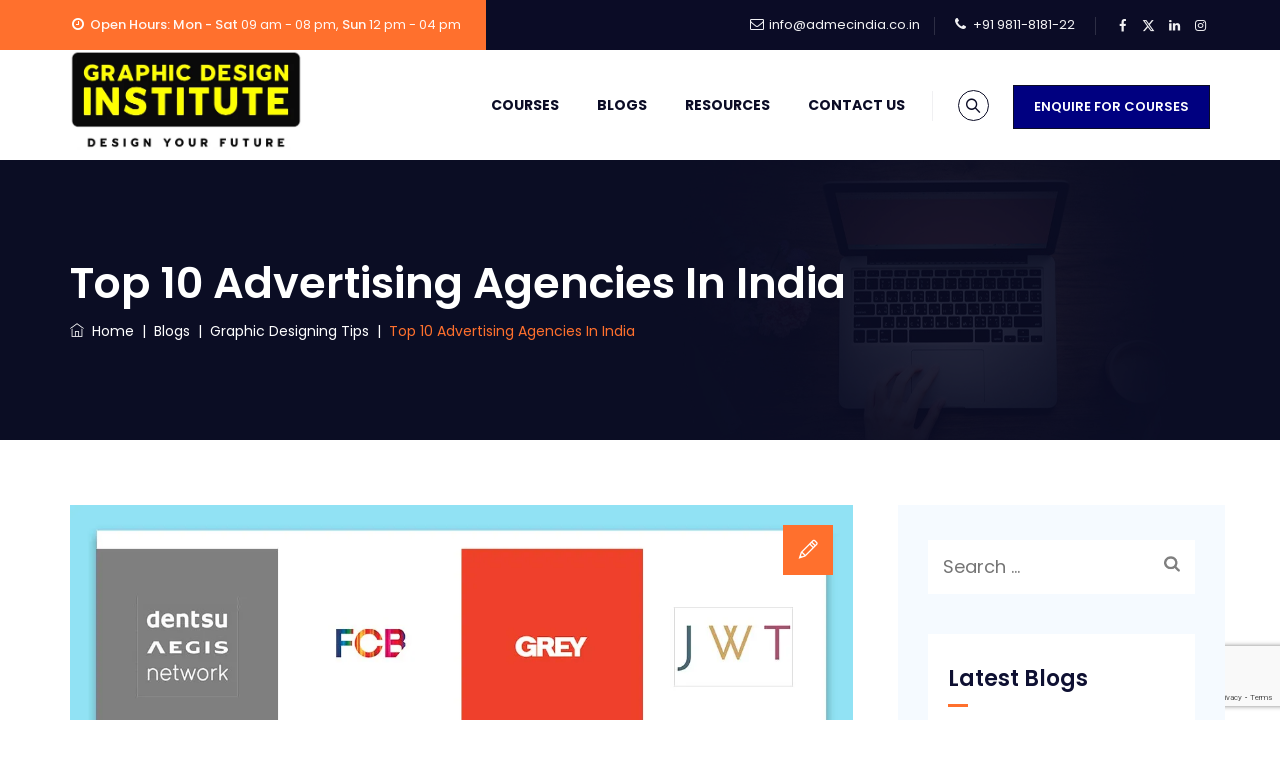

--- FILE ---
content_type: text/html; charset=UTF-8
request_url: https://www.graphic-design-institute.com/top-10-advertising-agencies-india/
body_size: 54368
content:
<!DOCTYPE html>
<html lang="en-US" class="no-js">
<head>
	<meta charset="UTF-8">
	<link rel="profile" href="//gmpg.org/xfn/11">
	<meta name="viewport" content="width=device-width, initial-scale=1">
	<meta name='robots' content='index, follow, max-image-preview:large, max-snippet:-1, max-video-preview:-1' />

	<!-- This site is optimized with the Yoast SEO plugin v26.6 - https://yoast.com/wordpress/plugins/seo/ -->
	<title>Top 10 Advertising Agencies in India - Graphic Design Blogs</title>
	<meta name="description" content="We have enlisted the top 10 advertising agencies in India that you must explore to see what design strategies these agencies follow." />
	<link rel="canonical" href="https://www.graphic-design-institute.com/top-10-advertising-agencies-india/" />
	<meta property="og:locale" content="en_US" />
	<meta property="og:type" content="article" />
	<meta property="og:title" content="Top 10 Advertising Agencies in India - Graphic Design Blogs" />
	<meta property="og:description" content="We have enlisted the top 10 advertising agencies in India that you must explore to see what design strategies these agencies follow." />
	<meta property="og:url" content="https://www.graphic-design-institute.com/top-10-advertising-agencies-india/" />
	<meta property="og:site_name" content="Graphic Design Institute in Delhi" />
	<meta property="article:published_time" content="2017-11-10T13:52:00+00:00" />
	<meta property="article:modified_time" content="2025-02-01T05:51:27+00:00" />
	<meta property="og:image" content="https://www.graphic-design-institute.com/wp-content/uploads/2020/02/gdi-internal-advertising-design-agencies.jpg" />
	<meta property="og:image:width" content="1200" />
	<meta property="og:image:height" content="800" />
	<meta property="og:image:type" content="image/jpeg" />
	<meta name="author" content="Graphic Institute" />
	<meta name="twitter:card" content="summary_large_image" />
	<meta name="twitter:label1" content="Written by" />
	<meta name="twitter:data1" content="Graphic Institute" />
	<meta name="twitter:label2" content="Est. reading time" />
	<meta name="twitter:data2" content="14 minutes" />
	<script type="application/ld+json" class="yoast-schema-graph">{"@context":"https://schema.org","@graph":[{"@type":"Article","@id":"https://www.graphic-design-institute.com/top-10-advertising-agencies-india/#article","isPartOf":{"@id":"https://www.graphic-design-institute.com/top-10-advertising-agencies-india/"},"author":{"name":"Graphic Institute","@id":"https://www.graphic-design-institute.com/#/schema/person/760f9a673ffbd129dce5d910ecda6b36"},"headline":"Top 10 Advertising Agencies In India","datePublished":"2017-11-10T13:52:00+00:00","dateModified":"2025-02-01T05:51:27+00:00","mainEntityOfPage":{"@id":"https://www.graphic-design-institute.com/top-10-advertising-agencies-india/"},"wordCount":2680,"publisher":{"@id":"https://www.graphic-design-institute.com/#organization"},"image":{"@id":"https://www.graphic-design-institute.com/top-10-advertising-agencies-india/#primaryimage"},"thumbnailUrl":"https://i0.wp.com/www.graphic-design-institute.com/wp-content/uploads/2020/02/gdi-internal-advertising-design-agencies.jpg?fit=1200%2C800&ssl=1","keywords":["Advertising Courses","Advertising Design","Best Ad Agencies of India","Graphic Courses","Graphic Courses in Delhi","Graphic Courses in Rohini","Graphic Design","Graphic Design Classes","Graphic Design Courses in Delhi","Graphic Design Courses in Rohini","Graphic Design Institutes in Delhi","Graphic Design Institutes in Rohini","Graphic Design Training","Graphic Design Training in Delhi","Graphic Design Training in Rohini","Top Design Agencies in India"],"articleSection":["Graphic Designing Tips"],"inLanguage":"en-US"},{"@type":"WebPage","@id":"https://www.graphic-design-institute.com/top-10-advertising-agencies-india/","url":"https://www.graphic-design-institute.com/top-10-advertising-agencies-india/","name":"Top 10 Advertising Agencies in India - Graphic Design Blogs","isPartOf":{"@id":"https://www.graphic-design-institute.com/#website"},"primaryImageOfPage":{"@id":"https://www.graphic-design-institute.com/top-10-advertising-agencies-india/#primaryimage"},"image":{"@id":"https://www.graphic-design-institute.com/top-10-advertising-agencies-india/#primaryimage"},"thumbnailUrl":"https://i0.wp.com/www.graphic-design-institute.com/wp-content/uploads/2020/02/gdi-internal-advertising-design-agencies.jpg?fit=1200%2C800&ssl=1","datePublished":"2017-11-10T13:52:00+00:00","dateModified":"2025-02-01T05:51:27+00:00","description":"We have enlisted the top 10 advertising agencies in India that you must explore to see what design strategies these agencies follow.","breadcrumb":{"@id":"https://www.graphic-design-institute.com/top-10-advertising-agencies-india/#breadcrumb"},"inLanguage":"en-US","potentialAction":[{"@type":"ReadAction","target":["https://www.graphic-design-institute.com/top-10-advertising-agencies-india/"]}]},{"@type":"ImageObject","inLanguage":"en-US","@id":"https://www.graphic-design-institute.com/top-10-advertising-agencies-india/#primaryimage","url":"https://i0.wp.com/www.graphic-design-institute.com/wp-content/uploads/2020/02/gdi-internal-advertising-design-agencies.jpg?fit=1200%2C800&ssl=1","contentUrl":"https://i0.wp.com/www.graphic-design-institute.com/wp-content/uploads/2020/02/gdi-internal-advertising-design-agencies.jpg?fit=1200%2C800&ssl=1","width":1200,"height":800,"caption":"Top 10 Advertising Agencies in India"},{"@type":"BreadcrumbList","@id":"https://www.graphic-design-institute.com/top-10-advertising-agencies-india/#breadcrumb","itemListElement":[{"@type":"ListItem","position":1,"name":"Home","item":"https://www.graphic-design-institute.com/"},{"@type":"ListItem","position":2,"name":"Blogs","item":"https://www.graphic-design-institute.com/graphic-design-blogs/"},{"@type":"ListItem","position":3,"name":"Top 10 Advertising Agencies In India"}]},{"@type":"WebSite","@id":"https://www.graphic-design-institute.com/#website","url":"https://www.graphic-design-institute.com/","name":"Graphic Design Institute in Delhi","description":"Best Institute for Graphic Design","publisher":{"@id":"https://www.graphic-design-institute.com/#organization"},"potentialAction":[{"@type":"SearchAction","target":{"@type":"EntryPoint","urlTemplate":"https://www.graphic-design-institute.com/?s={search_term_string}"},"query-input":{"@type":"PropertyValueSpecification","valueRequired":true,"valueName":"search_term_string"}}],"inLanguage":"en-US"},{"@type":"Organization","@id":"https://www.graphic-design-institute.com/#organization","name":"Graphic Design Institute","url":"https://www.graphic-design-institute.com/","logo":{"@type":"ImageObject","inLanguage":"en-US","@id":"https://www.graphic-design-institute.com/#/schema/logo/image/","url":"https://i0.wp.com/www.graphic-design-institute.com/wp-content/uploads/2020/07/gdi-logo.jpg?fit=107%2C102&ssl=1","contentUrl":"https://i0.wp.com/www.graphic-design-institute.com/wp-content/uploads/2020/07/gdi-logo.jpg?fit=107%2C102&ssl=1","width":107,"height":102,"caption":"Graphic Design Institute"},"image":{"@id":"https://www.graphic-design-institute.com/#/schema/logo/image/"}},{"@type":"Person","@id":"https://www.graphic-design-institute.com/#/schema/person/760f9a673ffbd129dce5d910ecda6b36","name":"Graphic Institute","image":{"@type":"ImageObject","inLanguage":"en-US","@id":"https://www.graphic-design-institute.com/#/schema/person/image/","url":"https://secure.gravatar.com/avatar/85595b2b8e958b60299faadf7c199061dff85db95c35c29f25ef095f173f9f2c?s=96&d=mm&r=g","contentUrl":"https://secure.gravatar.com/avatar/85595b2b8e958b60299faadf7c199061dff85db95c35c29f25ef095f173f9f2c?s=96&d=mm&r=g","caption":"Graphic Institute"},"url":"https://www.graphic-design-institute.com/author/admingdi/"}]}</script>
	<!-- / Yoast SEO plugin. -->


<link rel='dns-prefetch' href='//www.graphic-design-institute.com' />
<link rel='dns-prefetch' href='//stats.wp.com' />
<link rel='dns-prefetch' href='//jetpack.wordpress.com' />
<link rel='dns-prefetch' href='//s0.wp.com' />
<link rel='dns-prefetch' href='//public-api.wordpress.com' />
<link rel='dns-prefetch' href='//0.gravatar.com' />
<link rel='dns-prefetch' href='//1.gravatar.com' />
<link rel='dns-prefetch' href='//2.gravatar.com' />
<link rel='preconnect' href='//i0.wp.com' />
<link rel='preconnect' href='//c0.wp.com' />
<link rel="alternate" type="application/rss+xml" title="Graphic Design Institute in Delhi &raquo; Feed" href="https://www.graphic-design-institute.com/feed/" />
<link rel="alternate" type="application/rss+xml" title="Graphic Design Institute in Delhi &raquo; Comments Feed" href="https://www.graphic-design-institute.com/comments/feed/" />
<link rel="alternate" type="application/rss+xml" title="Graphic Design Institute in Delhi &raquo; Top 10 Advertising Agencies In India Comments Feed" href="https://www.graphic-design-institute.com/top-10-advertising-agencies-india/feed/" />
<link rel="alternate" title="oEmbed (JSON)" type="application/json+oembed" href="https://www.graphic-design-institute.com/wp-json/oembed/1.0/embed?url=https%3A%2F%2Fwww.graphic-design-institute.com%2Ftop-10-advertising-agencies-india%2F" />
<link rel="alternate" title="oEmbed (XML)" type="text/xml+oembed" href="https://www.graphic-design-institute.com/wp-json/oembed/1.0/embed?url=https%3A%2F%2Fwww.graphic-design-institute.com%2Ftop-10-advertising-agencies-india%2F&#038;format=xml" />
		<!-- This site uses the Google Analytics by MonsterInsights plugin v9.11.0 - Using Analytics tracking - https://www.monsterinsights.com/ -->
							<script src="//www.googletagmanager.com/gtag/js?id=G-XXRNRFV768"  data-cfasync="false" data-wpfc-render="false" async></script>
			<script data-cfasync="false" data-wpfc-render="false">
				var mi_version = '9.11.0';
				var mi_track_user = true;
				var mi_no_track_reason = '';
								var MonsterInsightsDefaultLocations = {"page_location":"https:\/\/www.graphic-design-institute.com\/top-10-advertising-agencies-india\/"};
								if ( typeof MonsterInsightsPrivacyGuardFilter === 'function' ) {
					var MonsterInsightsLocations = (typeof MonsterInsightsExcludeQuery === 'object') ? MonsterInsightsPrivacyGuardFilter( MonsterInsightsExcludeQuery ) : MonsterInsightsPrivacyGuardFilter( MonsterInsightsDefaultLocations );
				} else {
					var MonsterInsightsLocations = (typeof MonsterInsightsExcludeQuery === 'object') ? MonsterInsightsExcludeQuery : MonsterInsightsDefaultLocations;
				}

								var disableStrs = [
										'ga-disable-G-XXRNRFV768',
									];

				/* Function to detect opted out users */
				function __gtagTrackerIsOptedOut() {
					for (var index = 0; index < disableStrs.length; index++) {
						if (document.cookie.indexOf(disableStrs[index] + '=true') > -1) {
							return true;
						}
					}

					return false;
				}

				/* Disable tracking if the opt-out cookie exists. */
				if (__gtagTrackerIsOptedOut()) {
					for (var index = 0; index < disableStrs.length; index++) {
						window[disableStrs[index]] = true;
					}
				}

				/* Opt-out function */
				function __gtagTrackerOptout() {
					for (var index = 0; index < disableStrs.length; index++) {
						document.cookie = disableStrs[index] + '=true; expires=Thu, 31 Dec 2099 23:59:59 UTC; path=/';
						window[disableStrs[index]] = true;
					}
				}

				if ('undefined' === typeof gaOptout) {
					function gaOptout() {
						__gtagTrackerOptout();
					}
				}
								window.dataLayer = window.dataLayer || [];

				window.MonsterInsightsDualTracker = {
					helpers: {},
					trackers: {},
				};
				if (mi_track_user) {
					function __gtagDataLayer() {
						dataLayer.push(arguments);
					}

					function __gtagTracker(type, name, parameters) {
						if (!parameters) {
							parameters = {};
						}

						if (parameters.send_to) {
							__gtagDataLayer.apply(null, arguments);
							return;
						}

						if (type === 'event') {
														parameters.send_to = monsterinsights_frontend.v4_id;
							var hookName = name;
							if (typeof parameters['event_category'] !== 'undefined') {
								hookName = parameters['event_category'] + ':' + name;
							}

							if (typeof MonsterInsightsDualTracker.trackers[hookName] !== 'undefined') {
								MonsterInsightsDualTracker.trackers[hookName](parameters);
							} else {
								__gtagDataLayer('event', name, parameters);
							}
							
						} else {
							__gtagDataLayer.apply(null, arguments);
						}
					}

					__gtagTracker('js', new Date());
					__gtagTracker('set', {
						'developer_id.dZGIzZG': true,
											});
					if ( MonsterInsightsLocations.page_location ) {
						__gtagTracker('set', MonsterInsightsLocations);
					}
										__gtagTracker('config', 'G-XXRNRFV768', {"forceSSL":"true","link_attribution":"true"} );
										window.gtag = __gtagTracker;										(function () {
						/* https://developers.google.com/analytics/devguides/collection/analyticsjs/ */
						/* ga and __gaTracker compatibility shim. */
						var noopfn = function () {
							return null;
						};
						var newtracker = function () {
							return new Tracker();
						};
						var Tracker = function () {
							return null;
						};
						var p = Tracker.prototype;
						p.get = noopfn;
						p.set = noopfn;
						p.send = function () {
							var args = Array.prototype.slice.call(arguments);
							args.unshift('send');
							__gaTracker.apply(null, args);
						};
						var __gaTracker = function () {
							var len = arguments.length;
							if (len === 0) {
								return;
							}
							var f = arguments[len - 1];
							if (typeof f !== 'object' || f === null || typeof f.hitCallback !== 'function') {
								if ('send' === arguments[0]) {
									var hitConverted, hitObject = false, action;
									if ('event' === arguments[1]) {
										if ('undefined' !== typeof arguments[3]) {
											hitObject = {
												'eventAction': arguments[3],
												'eventCategory': arguments[2],
												'eventLabel': arguments[4],
												'value': arguments[5] ? arguments[5] : 1,
											}
										}
									}
									if ('pageview' === arguments[1]) {
										if ('undefined' !== typeof arguments[2]) {
											hitObject = {
												'eventAction': 'page_view',
												'page_path': arguments[2],
											}
										}
									}
									if (typeof arguments[2] === 'object') {
										hitObject = arguments[2];
									}
									if (typeof arguments[5] === 'object') {
										Object.assign(hitObject, arguments[5]);
									}
									if ('undefined' !== typeof arguments[1].hitType) {
										hitObject = arguments[1];
										if ('pageview' === hitObject.hitType) {
											hitObject.eventAction = 'page_view';
										}
									}
									if (hitObject) {
										action = 'timing' === arguments[1].hitType ? 'timing_complete' : hitObject.eventAction;
										hitConverted = mapArgs(hitObject);
										__gtagTracker('event', action, hitConverted);
									}
								}
								return;
							}

							function mapArgs(args) {
								var arg, hit = {};
								var gaMap = {
									'eventCategory': 'event_category',
									'eventAction': 'event_action',
									'eventLabel': 'event_label',
									'eventValue': 'event_value',
									'nonInteraction': 'non_interaction',
									'timingCategory': 'event_category',
									'timingVar': 'name',
									'timingValue': 'value',
									'timingLabel': 'event_label',
									'page': 'page_path',
									'location': 'page_location',
									'title': 'page_title',
									'referrer' : 'page_referrer',
								};
								for (arg in args) {
																		if (!(!args.hasOwnProperty(arg) || !gaMap.hasOwnProperty(arg))) {
										hit[gaMap[arg]] = args[arg];
									} else {
										hit[arg] = args[arg];
									}
								}
								return hit;
							}

							try {
								f.hitCallback();
							} catch (ex) {
							}
						};
						__gaTracker.create = newtracker;
						__gaTracker.getByName = newtracker;
						__gaTracker.getAll = function () {
							return [];
						};
						__gaTracker.remove = noopfn;
						__gaTracker.loaded = true;
						window['__gaTracker'] = __gaTracker;
					})();
									} else {
										console.log("");
					(function () {
						function __gtagTracker() {
							return null;
						}

						window['__gtagTracker'] = __gtagTracker;
						window['gtag'] = __gtagTracker;
					})();
									}
			</script>
							<!-- / Google Analytics by MonsterInsights -->
		<style media="all">
/*!
 *  Font Awesome 4.7.0 by @davegandy - http://fontawesome.io - @fontawesome
 *  License - http://fontawesome.io/license (Font: SIL OFL 1.1, CSS: MIT License)
 */@font-face{font-family:'FontAwesome';src:url(https://www.graphic-design-institute.com/wp-content/plugins/elementor/assets/lib/font-awesome/css/../fonts/fontawesome-webfont.eot#1767587372);src:url(https://www.graphic-design-institute.com/wp-content/plugins/elementor/assets/lib/font-awesome/css/../fonts/fontawesome-webfont.eot#1767587372) format('embedded-opentype'),url(https://www.graphic-design-institute.com/wp-content/plugins/elementor/assets/lib/font-awesome/css/../fonts/fontawesome-webfont.woff2#1767587372) format('woff2'),url(https://www.graphic-design-institute.com/wp-content/plugins/elementor/assets/lib/font-awesome/css/../fonts/fontawesome-webfont.woff#1767587372) format('woff'),url(https://www.graphic-design-institute.com/wp-content/plugins/elementor/assets/lib/font-awesome/css/../fonts/fontawesome-webfont.ttf#1767587372) format('truetype'),url(https://www.graphic-design-institute.com/wp-content/plugins/elementor/assets/lib/font-awesome/css/../fonts/fontawesome-webfont.svg?v=4.7.0#fontawesomeregular) format('svg');font-weight:400;font-style:normal}.fa{display:inline-block;font:normal normal normal 14px/1 FontAwesome;font-size:inherit;text-rendering:auto;-webkit-font-smoothing:antialiased;-moz-osx-font-smoothing:grayscale}.fa-lg{font-size:1.33333333em;line-height:.75em;vertical-align:-15%}.fa-2x{font-size:2em}.fa-3x{font-size:3em}.fa-4x{font-size:4em}.fa-5x{font-size:5em}.fa-fw{width:1.28571429em;text-align:center}.fa-ul{padding-left:0;margin-left:2.14285714em;list-style-type:none}.fa-ul>li{position:relative}.fa-li{position:absolute;left:-2.14285714em;width:2.14285714em;top:.14285714em;text-align:center}.fa-li.fa-lg{left:-1.85714286em}.fa-border{padding:.2em .25em .15em;border:solid .08em #eee;border-radius:.1em}.fa-pull-left{float:left}.fa-pull-right{float:right}.fa.fa-pull-left{margin-right:.3em}.fa.fa-pull-right{margin-left:.3em}.pull-right{float:right}.pull-left{float:left}.fa.pull-left{margin-right:.3em}.fa.pull-right{margin-left:.3em}.fa-spin{-webkit-animation:fa-spin 2s infinite linear;animation:fa-spin 2s infinite linear}.fa-pulse{-webkit-animation:fa-spin 1s infinite steps(8);animation:fa-spin 1s infinite steps(8)}@-webkit-keyframes fa-spin{0%{-webkit-transform:rotate(0deg);transform:rotate(0deg)}100%{-webkit-transform:rotate(359deg);transform:rotate(359deg)}}@keyframes fa-spin{0%{-webkit-transform:rotate(0deg);transform:rotate(0deg)}100%{-webkit-transform:rotate(359deg);transform:rotate(359deg)}}.fa-rotate-90{-ms-filter:"progid:DXImageTransform.Microsoft.BasicImage(rotation=1)";-webkit-transform:rotate(90deg);-ms-transform:rotate(90deg);transform:rotate(90deg)}.fa-rotate-180{-ms-filter:"progid:DXImageTransform.Microsoft.BasicImage(rotation=2)";-webkit-transform:rotate(180deg);-ms-transform:rotate(180deg);transform:rotate(180deg)}.fa-rotate-270{-ms-filter:"progid:DXImageTransform.Microsoft.BasicImage(rotation=3)";-webkit-transform:rotate(270deg);-ms-transform:rotate(270deg);transform:rotate(270deg)}.fa-flip-horizontal{-ms-filter:"progid:DXImageTransform.Microsoft.BasicImage(rotation=0, mirror=1)";-webkit-transform:scale(-1,1);-ms-transform:scale(-1,1);transform:scale(-1,1)}.fa-flip-vertical{-ms-filter:"progid:DXImageTransform.Microsoft.BasicImage(rotation=2, mirror=1)";-webkit-transform:scale(1,-1);-ms-transform:scale(1,-1);transform:scale(1,-1)}:root .fa-rotate-90,:root .fa-rotate-180,:root .fa-rotate-270,:root .fa-flip-horizontal,:root .fa-flip-vertical{filter:none}.fa-stack{position:relative;display:inline-block;width:2em;height:2em;line-height:2em;vertical-align:middle}.fa-stack-1x,.fa-stack-2x{position:absolute;left:0;width:100%;text-align:center}.fa-stack-1x{line-height:inherit}.fa-stack-2x{font-size:2em}.fa-inverse{color:#fff}.fa-glass:before{content:"\f000"}.fa-music:before{content:"\f001"}.fa-search:before{content:"\f002"}.fa-envelope-o:before{content:"\f003"}.fa-heart:before{content:"\f004"}.fa-star:before{content:"\f005"}.fa-star-o:before{content:"\f006"}.fa-user:before{content:"\f007"}.fa-film:before{content:"\f008"}.fa-th-large:before{content:"\f009"}.fa-th:before{content:"\f00a"}.fa-th-list:before{content:"\f00b"}.fa-check:before{content:"\f00c"}.fa-remove:before,.fa-close:before,.fa-times:before{content:"\f00d"}.fa-search-plus:before{content:"\f00e"}.fa-search-minus:before{content:"\f010"}.fa-power-off:before{content:"\f011"}.fa-signal:before{content:"\f012"}.fa-gear:before,.fa-cog:before{content:"\f013"}.fa-trash-o:before{content:"\f014"}.fa-home:before{content:"\f015"}.fa-file-o:before{content:"\f016"}.fa-clock-o:before{content:"\f017"}.fa-road:before{content:"\f018"}.fa-download:before{content:"\f019"}.fa-arrow-circle-o-down:before{content:"\f01a"}.fa-arrow-circle-o-up:before{content:"\f01b"}.fa-inbox:before{content:"\f01c"}.fa-play-circle-o:before{content:"\f01d"}.fa-rotate-right:before,.fa-repeat:before{content:"\f01e"}.fa-refresh:before{content:"\f021"}.fa-list-alt:before{content:"\f022"}.fa-lock:before{content:"\f023"}.fa-flag:before{content:"\f024"}.fa-headphones:before{content:"\f025"}.fa-volume-off:before{content:"\f026"}.fa-volume-down:before{content:"\f027"}.fa-volume-up:before{content:"\f028"}.fa-qrcode:before{content:"\f029"}.fa-barcode:before{content:"\f02a"}.fa-tag:before{content:"\f02b"}.fa-tags:before{content:"\f02c"}.fa-book:before{content:"\f02d"}.fa-bookmark:before{content:"\f02e"}.fa-print:before{content:"\f02f"}.fa-camera:before{content:"\f030"}.fa-font:before{content:"\f031"}.fa-bold:before{content:"\f032"}.fa-italic:before{content:"\f033"}.fa-text-height:before{content:"\f034"}.fa-text-width:before{content:"\f035"}.fa-align-left:before{content:"\f036"}.fa-align-center:before{content:"\f037"}.fa-align-right:before{content:"\f038"}.fa-align-justify:before{content:"\f039"}.fa-list:before{content:"\f03a"}.fa-dedent:before,.fa-outdent:before{content:"\f03b"}.fa-indent:before{content:"\f03c"}.fa-video-camera:before{content:"\f03d"}.fa-photo:before,.fa-image:before,.fa-picture-o:before{content:"\f03e"}.fa-pencil:before{content:"\f040"}.fa-map-marker:before{content:"\f041"}.fa-adjust:before{content:"\f042"}.fa-tint:before{content:"\f043"}.fa-edit:before,.fa-pencil-square-o:before{content:"\f044"}.fa-share-square-o:before{content:"\f045"}.fa-check-square-o:before{content:"\f046"}.fa-arrows:before{content:"\f047"}.fa-step-backward:before{content:"\f048"}.fa-fast-backward:before{content:"\f049"}.fa-backward:before{content:"\f04a"}.fa-play:before{content:"\f04b"}.fa-pause:before{content:"\f04c"}.fa-stop:before{content:"\f04d"}.fa-forward:before{content:"\f04e"}.fa-fast-forward:before{content:"\f050"}.fa-step-forward:before{content:"\f051"}.fa-eject:before{content:"\f052"}.fa-chevron-left:before{content:"\f053"}.fa-chevron-right:before{content:"\f054"}.fa-plus-circle:before{content:"\f055"}.fa-minus-circle:before{content:"\f056"}.fa-times-circle:before{content:"\f057"}.fa-check-circle:before{content:"\f058"}.fa-question-circle:before{content:"\f059"}.fa-info-circle:before{content:"\f05a"}.fa-crosshairs:before{content:"\f05b"}.fa-times-circle-o:before{content:"\f05c"}.fa-check-circle-o:before{content:"\f05d"}.fa-ban:before{content:"\f05e"}.fa-arrow-left:before{content:"\f060"}.fa-arrow-right:before{content:"\f061"}.fa-arrow-up:before{content:"\f062"}.fa-arrow-down:before{content:"\f063"}.fa-mail-forward:before,.fa-share:before{content:"\f064"}.fa-expand:before{content:"\f065"}.fa-compress:before{content:"\f066"}.fa-plus:before{content:"\f067"}.fa-minus:before{content:"\f068"}.fa-asterisk:before{content:"\f069"}.fa-exclamation-circle:before{content:"\f06a"}.fa-gift:before{content:"\f06b"}.fa-leaf:before{content:"\f06c"}.fa-fire:before{content:"\f06d"}.fa-eye:before{content:"\f06e"}.fa-eye-slash:before{content:"\f070"}.fa-warning:before,.fa-exclamation-triangle:before{content:"\f071"}.fa-plane:before{content:"\f072"}.fa-calendar:before{content:"\f073"}.fa-random:before{content:"\f074"}.fa-comment:before{content:"\f075"}.fa-magnet:before{content:"\f076"}.fa-chevron-up:before{content:"\f077"}.fa-chevron-down:before{content:"\f078"}.fa-retweet:before{content:"\f079"}.fa-shopping-cart:before{content:"\f07a"}.fa-folder:before{content:"\f07b"}.fa-folder-open:before{content:"\f07c"}.fa-arrows-v:before{content:"\f07d"}.fa-arrows-h:before{content:"\f07e"}.fa-bar-chart-o:before,.fa-bar-chart:before{content:"\f080"}.fa-twitter-square:before{content:"\f081"}.fa-facebook-square:before{content:"\f082"}.fa-camera-retro:before{content:"\f083"}.fa-key:before{content:"\f084"}.fa-gears:before,.fa-cogs:before{content:"\f085"}.fa-comments:before{content:"\f086"}.fa-thumbs-o-up:before{content:"\f087"}.fa-thumbs-o-down:before{content:"\f088"}.fa-star-half:before{content:"\f089"}.fa-heart-o:before{content:"\f08a"}.fa-sign-out:before{content:"\f08b"}.fa-linkedin-square:before{content:"\f08c"}.fa-thumb-tack:before{content:"\f08d"}.fa-external-link:before{content:"\f08e"}.fa-sign-in:before{content:"\f090"}.fa-trophy:before{content:"\f091"}.fa-github-square:before{content:"\f092"}.fa-upload:before{content:"\f093"}.fa-lemon-o:before{content:"\f094"}.fa-phone:before{content:"\f095"}.fa-square-o:before{content:"\f096"}.fa-bookmark-o:before{content:"\f097"}.fa-phone-square:before{content:"\f098"}.fa-twitter:before{content:"\f099"}.fa-facebook-f:before,.fa-facebook:before{content:"\f09a"}.fa-github:before{content:"\f09b"}.fa-unlock:before{content:"\f09c"}.fa-credit-card:before{content:"\f09d"}.fa-feed:before,.fa-rss:before{content:"\f09e"}.fa-hdd-o:before{content:"\f0a0"}.fa-bullhorn:before{content:"\f0a1"}.fa-bell:before{content:"\f0f3"}.fa-certificate:before{content:"\f0a3"}.fa-hand-o-right:before{content:"\f0a4"}.fa-hand-o-left:before{content:"\f0a5"}.fa-hand-o-up:before{content:"\f0a6"}.fa-hand-o-down:before{content:"\f0a7"}.fa-arrow-circle-left:before{content:"\f0a8"}.fa-arrow-circle-right:before{content:"\f0a9"}.fa-arrow-circle-up:before{content:"\f0aa"}.fa-arrow-circle-down:before{content:"\f0ab"}.fa-globe:before{content:"\f0ac"}.fa-wrench:before{content:"\f0ad"}.fa-tasks:before{content:"\f0ae"}.fa-filter:before{content:"\f0b0"}.fa-briefcase:before{content:"\f0b1"}.fa-arrows-alt:before{content:"\f0b2"}.fa-group:before,.fa-users:before{content:"\f0c0"}.fa-chain:before,.fa-link:before{content:"\f0c1"}.fa-cloud:before{content:"\f0c2"}.fa-flask:before{content:"\f0c3"}.fa-cut:before,.fa-scissors:before{content:"\f0c4"}.fa-copy:before,.fa-files-o:before{content:"\f0c5"}.fa-paperclip:before{content:"\f0c6"}.fa-save:before,.fa-floppy-o:before{content:"\f0c7"}.fa-square:before{content:"\f0c8"}.fa-navicon:before,.fa-reorder:before,.fa-bars:before{content:"\f0c9"}.fa-list-ul:before{content:"\f0ca"}.fa-list-ol:before{content:"\f0cb"}.fa-strikethrough:before{content:"\f0cc"}.fa-underline:before{content:"\f0cd"}.fa-table:before{content:"\f0ce"}.fa-magic:before{content:"\f0d0"}.fa-truck:before{content:"\f0d1"}.fa-pinterest:before{content:"\f0d2"}.fa-pinterest-square:before{content:"\f0d3"}.fa-google-plus-square:before{content:"\f0d4"}.fa-google-plus:before{content:"\f0d5"}.fa-money:before{content:"\f0d6"}.fa-caret-down:before{content:"\f0d7"}.fa-caret-up:before{content:"\f0d8"}.fa-caret-left:before{content:"\f0d9"}.fa-caret-right:before{content:"\f0da"}.fa-columns:before{content:"\f0db"}.fa-unsorted:before,.fa-sort:before{content:"\f0dc"}.fa-sort-down:before,.fa-sort-desc:before{content:"\f0dd"}.fa-sort-up:before,.fa-sort-asc:before{content:"\f0de"}.fa-envelope:before{content:"\f0e0"}.fa-linkedin:before{content:"\f0e1"}.fa-rotate-left:before,.fa-undo:before{content:"\f0e2"}.fa-legal:before,.fa-gavel:before{content:"\f0e3"}.fa-dashboard:before,.fa-tachometer:before{content:"\f0e4"}.fa-comment-o:before{content:"\f0e5"}.fa-comments-o:before{content:"\f0e6"}.fa-flash:before,.fa-bolt:before{content:"\f0e7"}.fa-sitemap:before{content:"\f0e8"}.fa-umbrella:before{content:"\f0e9"}.fa-paste:before,.fa-clipboard:before{content:"\f0ea"}.fa-lightbulb-o:before{content:"\f0eb"}.fa-exchange:before{content:"\f0ec"}.fa-cloud-download:before{content:"\f0ed"}.fa-cloud-upload:before{content:"\f0ee"}.fa-user-md:before{content:"\f0f0"}.fa-stethoscope:before{content:"\f0f1"}.fa-suitcase:before{content:"\f0f2"}.fa-bell-o:before{content:"\f0a2"}.fa-coffee:before{content:"\f0f4"}.fa-cutlery:before{content:"\f0f5"}.fa-file-text-o:before{content:"\f0f6"}.fa-building-o:before{content:"\f0f7"}.fa-hospital-o:before{content:"\f0f8"}.fa-ambulance:before{content:"\f0f9"}.fa-medkit:before{content:"\f0fa"}.fa-fighter-jet:before{content:"\f0fb"}.fa-beer:before{content:"\f0fc"}.fa-h-square:before{content:"\f0fd"}.fa-plus-square:before{content:"\f0fe"}.fa-angle-double-left:before{content:"\f100"}.fa-angle-double-right:before{content:"\f101"}.fa-angle-double-up:before{content:"\f102"}.fa-angle-double-down:before{content:"\f103"}.fa-angle-left:before{content:"\f104"}.fa-angle-right:before{content:"\f105"}.fa-angle-up:before{content:"\f106"}.fa-angle-down:before{content:"\f107"}.fa-desktop:before{content:"\f108"}.fa-laptop:before{content:"\f109"}.fa-tablet:before{content:"\f10a"}.fa-mobile-phone:before,.fa-mobile:before{content:"\f10b"}.fa-circle-o:before{content:"\f10c"}.fa-quote-left:before{content:"\f10d"}.fa-quote-right:before{content:"\f10e"}.fa-spinner:before{content:"\f110"}.fa-circle:before{content:"\f111"}.fa-mail-reply:before,.fa-reply:before{content:"\f112"}.fa-github-alt:before{content:"\f113"}.fa-folder-o:before{content:"\f114"}.fa-folder-open-o:before{content:"\f115"}.fa-smile-o:before{content:"\f118"}.fa-frown-o:before{content:"\f119"}.fa-meh-o:before{content:"\f11a"}.fa-gamepad:before{content:"\f11b"}.fa-keyboard-o:before{content:"\f11c"}.fa-flag-o:before{content:"\f11d"}.fa-flag-checkered:before{content:"\f11e"}.fa-terminal:before{content:"\f120"}.fa-code:before{content:"\f121"}.fa-mail-reply-all:before,.fa-reply-all:before{content:"\f122"}.fa-star-half-empty:before,.fa-star-half-full:before,.fa-star-half-o:before{content:"\f123"}.fa-location-arrow:before{content:"\f124"}.fa-crop:before{content:"\f125"}.fa-code-fork:before{content:"\f126"}.fa-unlink:before,.fa-chain-broken:before{content:"\f127"}.fa-question:before{content:"\f128"}.fa-info:before{content:"\f129"}.fa-exclamation:before{content:"\f12a"}.fa-superscript:before{content:"\f12b"}.fa-subscript:before{content:"\f12c"}.fa-eraser:before{content:"\f12d"}.fa-puzzle-piece:before{content:"\f12e"}.fa-microphone:before{content:"\f130"}.fa-microphone-slash:before{content:"\f131"}.fa-shield:before{content:"\f132"}.fa-calendar-o:before{content:"\f133"}.fa-fire-extinguisher:before{content:"\f134"}.fa-rocket:before{content:"\f135"}.fa-maxcdn:before{content:"\f136"}.fa-chevron-circle-left:before{content:"\f137"}.fa-chevron-circle-right:before{content:"\f138"}.fa-chevron-circle-up:before{content:"\f139"}.fa-chevron-circle-down:before{content:"\f13a"}.fa-html5:before{content:"\f13b"}.fa-css3:before{content:"\f13c"}.fa-anchor:before{content:"\f13d"}.fa-unlock-alt:before{content:"\f13e"}.fa-bullseye:before{content:"\f140"}.fa-ellipsis-h:before{content:"\f141"}.fa-ellipsis-v:before{content:"\f142"}.fa-rss-square:before{content:"\f143"}.fa-play-circle:before{content:"\f144"}.fa-ticket:before{content:"\f145"}.fa-minus-square:before{content:"\f146"}.fa-minus-square-o:before{content:"\f147"}.fa-level-up:before{content:"\f148"}.fa-level-down:before{content:"\f149"}.fa-check-square:before{content:"\f14a"}.fa-pencil-square:before{content:"\f14b"}.fa-external-link-square:before{content:"\f14c"}.fa-share-square:before{content:"\f14d"}.fa-compass:before{content:"\f14e"}.fa-toggle-down:before,.fa-caret-square-o-down:before{content:"\f150"}.fa-toggle-up:before,.fa-caret-square-o-up:before{content:"\f151"}.fa-toggle-right:before,.fa-caret-square-o-right:before{content:"\f152"}.fa-euro:before,.fa-eur:before{content:"\f153"}.fa-gbp:before{content:"\f154"}.fa-dollar:before,.fa-usd:before{content:"\f155"}.fa-rupee:before,.fa-inr:before{content:"\f156"}.fa-cny:before,.fa-rmb:before,.fa-yen:before,.fa-jpy:before{content:"\f157"}.fa-ruble:before,.fa-rouble:before,.fa-rub:before{content:"\f158"}.fa-won:before,.fa-krw:before{content:"\f159"}.fa-bitcoin:before,.fa-btc:before{content:"\f15a"}.fa-file:before{content:"\f15b"}.fa-file-text:before{content:"\f15c"}.fa-sort-alpha-asc:before{content:"\f15d"}.fa-sort-alpha-desc:before{content:"\f15e"}.fa-sort-amount-asc:before{content:"\f160"}.fa-sort-amount-desc:before{content:"\f161"}.fa-sort-numeric-asc:before{content:"\f162"}.fa-sort-numeric-desc:before{content:"\f163"}.fa-thumbs-up:before{content:"\f164"}.fa-thumbs-down:before{content:"\f165"}.fa-youtube-square:before{content:"\f166"}.fa-youtube:before{content:"\f167"}.fa-xing:before{content:"\f168"}.fa-xing-square:before{content:"\f169"}.fa-youtube-play:before{content:"\f16a"}.fa-dropbox:before{content:"\f16b"}.fa-stack-overflow:before{content:"\f16c"}.fa-instagram:before{content:"\f16d"}.fa-flickr:before{content:"\f16e"}.fa-adn:before{content:"\f170"}.fa-bitbucket:before{content:"\f171"}.fa-bitbucket-square:before{content:"\f172"}.fa-tumblr:before{content:"\f173"}.fa-tumblr-square:before{content:"\f174"}.fa-long-arrow-down:before{content:"\f175"}.fa-long-arrow-up:before{content:"\f176"}.fa-long-arrow-left:before{content:"\f177"}.fa-long-arrow-right:before{content:"\f178"}.fa-apple:before{content:"\f179"}.fa-windows:before{content:"\f17a"}.fa-android:before{content:"\f17b"}.fa-linux:before{content:"\f17c"}.fa-dribbble:before{content:"\f17d"}.fa-skype:before{content:"\f17e"}.fa-foursquare:before{content:"\f180"}.fa-trello:before{content:"\f181"}.fa-female:before{content:"\f182"}.fa-male:before{content:"\f183"}.fa-gittip:before,.fa-gratipay:before{content:"\f184"}.fa-sun-o:before{content:"\f185"}.fa-moon-o:before{content:"\f186"}.fa-archive:before{content:"\f187"}.fa-bug:before{content:"\f188"}.fa-vk:before{content:"\f189"}.fa-weibo:before{content:"\f18a"}.fa-renren:before{content:"\f18b"}.fa-pagelines:before{content:"\f18c"}.fa-stack-exchange:before{content:"\f18d"}.fa-arrow-circle-o-right:before{content:"\f18e"}.fa-arrow-circle-o-left:before{content:"\f190"}.fa-toggle-left:before,.fa-caret-square-o-left:before{content:"\f191"}.fa-dot-circle-o:before{content:"\f192"}.fa-wheelchair:before{content:"\f193"}.fa-vimeo-square:before{content:"\f194"}.fa-turkish-lira:before,.fa-try:before{content:"\f195"}.fa-plus-square-o:before{content:"\f196"}.fa-space-shuttle:before{content:"\f197"}.fa-slack:before{content:"\f198"}.fa-envelope-square:before{content:"\f199"}.fa-wordpress:before{content:"\f19a"}.fa-openid:before{content:"\f19b"}.fa-institution:before,.fa-bank:before,.fa-university:before{content:"\f19c"}.fa-mortar-board:before,.fa-graduation-cap:before{content:"\f19d"}.fa-yahoo:before{content:"\f19e"}.fa-google:before{content:"\f1a0"}.fa-reddit:before{content:"\f1a1"}.fa-reddit-square:before{content:"\f1a2"}.fa-stumbleupon-circle:before{content:"\f1a3"}.fa-stumbleupon:before{content:"\f1a4"}.fa-delicious:before{content:"\f1a5"}.fa-digg:before{content:"\f1a6"}.fa-pied-piper-pp:before{content:"\f1a7"}.fa-pied-piper-alt:before{content:"\f1a8"}.fa-drupal:before{content:"\f1a9"}.fa-joomla:before{content:"\f1aa"}.fa-language:before{content:"\f1ab"}.fa-fax:before{content:"\f1ac"}.fa-building:before{content:"\f1ad"}.fa-child:before{content:"\f1ae"}.fa-paw:before{content:"\f1b0"}.fa-spoon:before{content:"\f1b1"}.fa-cube:before{content:"\f1b2"}.fa-cubes:before{content:"\f1b3"}.fa-behance:before{content:"\f1b4"}.fa-behance-square:before{content:"\f1b5"}.fa-steam:before{content:"\f1b6"}.fa-steam-square:before{content:"\f1b7"}.fa-recycle:before{content:"\f1b8"}.fa-automobile:before,.fa-car:before{content:"\f1b9"}.fa-cab:before,.fa-taxi:before{content:"\f1ba"}.fa-tree:before{content:"\f1bb"}.fa-spotify:before{content:"\f1bc"}.fa-deviantart:before{content:"\f1bd"}.fa-soundcloud:before{content:"\f1be"}.fa-database:before{content:"\f1c0"}.fa-file-pdf-o:before{content:"\f1c1"}.fa-file-word-o:before{content:"\f1c2"}.fa-file-excel-o:before{content:"\f1c3"}.fa-file-powerpoint-o:before{content:"\f1c4"}.fa-file-photo-o:before,.fa-file-picture-o:before,.fa-file-image-o:before{content:"\f1c5"}.fa-file-zip-o:before,.fa-file-archive-o:before{content:"\f1c6"}.fa-file-sound-o:before,.fa-file-audio-o:before{content:"\f1c7"}.fa-file-movie-o:before,.fa-file-video-o:before{content:"\f1c8"}.fa-file-code-o:before{content:"\f1c9"}.fa-vine:before{content:"\f1ca"}.fa-codepen:before{content:"\f1cb"}.fa-jsfiddle:before{content:"\f1cc"}.fa-life-bouy:before,.fa-life-buoy:before,.fa-life-saver:before,.fa-support:before,.fa-life-ring:before{content:"\f1cd"}.fa-circle-o-notch:before{content:"\f1ce"}.fa-ra:before,.fa-resistance:before,.fa-rebel:before{content:"\f1d0"}.fa-ge:before,.fa-empire:before{content:"\f1d1"}.fa-git-square:before{content:"\f1d2"}.fa-git:before{content:"\f1d3"}.fa-y-combinator-square:before,.fa-yc-square:before,.fa-hacker-news:before{content:"\f1d4"}.fa-tencent-weibo:before{content:"\f1d5"}.fa-qq:before{content:"\f1d6"}.fa-wechat:before,.fa-weixin:before{content:"\f1d7"}.fa-send:before,.fa-paper-plane:before{content:"\f1d8"}.fa-send-o:before,.fa-paper-plane-o:before{content:"\f1d9"}.fa-history:before{content:"\f1da"}.fa-circle-thin:before{content:"\f1db"}.fa-header:before{content:"\f1dc"}.fa-paragraph:before{content:"\f1dd"}.fa-sliders:before{content:"\f1de"}.fa-share-alt:before{content:"\f1e0"}.fa-share-alt-square:before{content:"\f1e1"}.fa-bomb:before{content:"\f1e2"}.fa-soccer-ball-o:before,.fa-futbol-o:before{content:"\f1e3"}.fa-tty:before{content:"\f1e4"}.fa-binoculars:before{content:"\f1e5"}.fa-plug:before{content:"\f1e6"}.fa-slideshare:before{content:"\f1e7"}.fa-twitch:before{content:"\f1e8"}.fa-yelp:before{content:"\f1e9"}.fa-newspaper-o:before{content:"\f1ea"}.fa-wifi:before{content:"\f1eb"}.fa-calculator:before{content:"\f1ec"}.fa-paypal:before{content:"\f1ed"}.fa-google-wallet:before{content:"\f1ee"}.fa-cc-visa:before{content:"\f1f0"}.fa-cc-mastercard:before{content:"\f1f1"}.fa-cc-discover:before{content:"\f1f2"}.fa-cc-amex:before{content:"\f1f3"}.fa-cc-paypal:before{content:"\f1f4"}.fa-cc-stripe:before{content:"\f1f5"}.fa-bell-slash:before{content:"\f1f6"}.fa-bell-slash-o:before{content:"\f1f7"}.fa-trash:before{content:"\f1f8"}.fa-copyright:before{content:"\f1f9"}.fa-at:before{content:"\f1fa"}.fa-eyedropper:before{content:"\f1fb"}.fa-paint-brush:before{content:"\f1fc"}.fa-birthday-cake:before{content:"\f1fd"}.fa-area-chart:before{content:"\f1fe"}.fa-pie-chart:before{content:"\f200"}.fa-line-chart:before{content:"\f201"}.fa-lastfm:before{content:"\f202"}.fa-lastfm-square:before{content:"\f203"}.fa-toggle-off:before{content:"\f204"}.fa-toggle-on:before{content:"\f205"}.fa-bicycle:before{content:"\f206"}.fa-bus:before{content:"\f207"}.fa-ioxhost:before{content:"\f208"}.fa-angellist:before{content:"\f209"}.fa-cc:before{content:"\f20a"}.fa-shekel:before,.fa-sheqel:before,.fa-ils:before{content:"\f20b"}.fa-meanpath:before{content:"\f20c"}.fa-buysellads:before{content:"\f20d"}.fa-connectdevelop:before{content:"\f20e"}.fa-dashcube:before{content:"\f210"}.fa-forumbee:before{content:"\f211"}.fa-leanpub:before{content:"\f212"}.fa-sellsy:before{content:"\f213"}.fa-shirtsinbulk:before{content:"\f214"}.fa-simplybuilt:before{content:"\f215"}.fa-skyatlas:before{content:"\f216"}.fa-cart-plus:before{content:"\f217"}.fa-cart-arrow-down:before{content:"\f218"}.fa-diamond:before{content:"\f219"}.fa-ship:before{content:"\f21a"}.fa-user-secret:before{content:"\f21b"}.fa-motorcycle:before{content:"\f21c"}.fa-street-view:before{content:"\f21d"}.fa-heartbeat:before{content:"\f21e"}.fa-venus:before{content:"\f221"}.fa-mars:before{content:"\f222"}.fa-mercury:before{content:"\f223"}.fa-intersex:before,.fa-transgender:before{content:"\f224"}.fa-transgender-alt:before{content:"\f225"}.fa-venus-double:before{content:"\f226"}.fa-mars-double:before{content:"\f227"}.fa-venus-mars:before{content:"\f228"}.fa-mars-stroke:before{content:"\f229"}.fa-mars-stroke-v:before{content:"\f22a"}.fa-mars-stroke-h:before{content:"\f22b"}.fa-neuter:before{content:"\f22c"}.fa-genderless:before{content:"\f22d"}.fa-facebook-official:before{content:"\f230"}.fa-pinterest-p:before{content:"\f231"}.fa-whatsapp:before{content:"\f232"}.fa-server:before{content:"\f233"}.fa-user-plus:before{content:"\f234"}.fa-user-times:before{content:"\f235"}.fa-hotel:before,.fa-bed:before{content:"\f236"}.fa-viacoin:before{content:"\f237"}.fa-train:before{content:"\f238"}.fa-subway:before{content:"\f239"}.fa-medium:before{content:"\f23a"}.fa-yc:before,.fa-y-combinator:before{content:"\f23b"}.fa-optin-monster:before{content:"\f23c"}.fa-opencart:before{content:"\f23d"}.fa-expeditedssl:before{content:"\f23e"}.fa-battery-4:before,.fa-battery:before,.fa-battery-full:before{content:"\f240"}.fa-battery-3:before,.fa-battery-three-quarters:before{content:"\f241"}.fa-battery-2:before,.fa-battery-half:before{content:"\f242"}.fa-battery-1:before,.fa-battery-quarter:before{content:"\f243"}.fa-battery-0:before,.fa-battery-empty:before{content:"\f244"}.fa-mouse-pointer:before{content:"\f245"}.fa-i-cursor:before{content:"\f246"}.fa-object-group:before{content:"\f247"}.fa-object-ungroup:before{content:"\f248"}.fa-sticky-note:before{content:"\f249"}.fa-sticky-note-o:before{content:"\f24a"}.fa-cc-jcb:before{content:"\f24b"}.fa-cc-diners-club:before{content:"\f24c"}.fa-clone:before{content:"\f24d"}.fa-balance-scale:before{content:"\f24e"}.fa-hourglass-o:before{content:"\f250"}.fa-hourglass-1:before,.fa-hourglass-start:before{content:"\f251"}.fa-hourglass-2:before,.fa-hourglass-half:before{content:"\f252"}.fa-hourglass-3:before,.fa-hourglass-end:before{content:"\f253"}.fa-hourglass:before{content:"\f254"}.fa-hand-grab-o:before,.fa-hand-rock-o:before{content:"\f255"}.fa-hand-stop-o:before,.fa-hand-paper-o:before{content:"\f256"}.fa-hand-scissors-o:before{content:"\f257"}.fa-hand-lizard-o:before{content:"\f258"}.fa-hand-spock-o:before{content:"\f259"}.fa-hand-pointer-o:before{content:"\f25a"}.fa-hand-peace-o:before{content:"\f25b"}.fa-trademark:before{content:"\f25c"}.fa-registered:before{content:"\f25d"}.fa-creative-commons:before{content:"\f25e"}.fa-gg:before{content:"\f260"}.fa-gg-circle:before{content:"\f261"}.fa-tripadvisor:before{content:"\f262"}.fa-odnoklassniki:before{content:"\f263"}.fa-odnoklassniki-square:before{content:"\f264"}.fa-get-pocket:before{content:"\f265"}.fa-wikipedia-w:before{content:"\f266"}.fa-safari:before{content:"\f267"}.fa-chrome:before{content:"\f268"}.fa-firefox:before{content:"\f269"}.fa-opera:before{content:"\f26a"}.fa-internet-explorer:before{content:"\f26b"}.fa-tv:before,.fa-television:before{content:"\f26c"}.fa-contao:before{content:"\f26d"}.fa-500px:before{content:"\f26e"}.fa-amazon:before{content:"\f270"}.fa-calendar-plus-o:before{content:"\f271"}.fa-calendar-minus-o:before{content:"\f272"}.fa-calendar-times-o:before{content:"\f273"}.fa-calendar-check-o:before{content:"\f274"}.fa-industry:before{content:"\f275"}.fa-map-pin:before{content:"\f276"}.fa-map-signs:before{content:"\f277"}.fa-map-o:before{content:"\f278"}.fa-map:before{content:"\f279"}.fa-commenting:before{content:"\f27a"}.fa-commenting-o:before{content:"\f27b"}.fa-houzz:before{content:"\f27c"}.fa-vimeo:before{content:"\f27d"}.fa-black-tie:before{content:"\f27e"}.fa-fonticons:before{content:"\f280"}.fa-reddit-alien:before{content:"\f281"}.fa-edge:before{content:"\f282"}.fa-credit-card-alt:before{content:"\f283"}.fa-codiepie:before{content:"\f284"}.fa-modx:before{content:"\f285"}.fa-fort-awesome:before{content:"\f286"}.fa-usb:before{content:"\f287"}.fa-product-hunt:before{content:"\f288"}.fa-mixcloud:before{content:"\f289"}.fa-scribd:before{content:"\f28a"}.fa-pause-circle:before{content:"\f28b"}.fa-pause-circle-o:before{content:"\f28c"}.fa-stop-circle:before{content:"\f28d"}.fa-stop-circle-o:before{content:"\f28e"}.fa-shopping-bag:before{content:"\f290"}.fa-shopping-basket:before{content:"\f291"}.fa-hashtag:before{content:"\f292"}.fa-bluetooth:before{content:"\f293"}.fa-bluetooth-b:before{content:"\f294"}.fa-percent:before{content:"\f295"}.fa-gitlab:before{content:"\f296"}.fa-wpbeginner:before{content:"\f297"}.fa-wpforms:before{content:"\f298"}.fa-envira:before{content:"\f299"}.fa-universal-access:before{content:"\f29a"}.fa-wheelchair-alt:before{content:"\f29b"}.fa-question-circle-o:before{content:"\f29c"}.fa-blind:before{content:"\f29d"}.fa-audio-description:before{content:"\f29e"}.fa-volume-control-phone:before{content:"\f2a0"}.fa-braille:before{content:"\f2a1"}.fa-assistive-listening-systems:before{content:"\f2a2"}.fa-asl-interpreting:before,.fa-american-sign-language-interpreting:before{content:"\f2a3"}.fa-deafness:before,.fa-hard-of-hearing:before,.fa-deaf:before{content:"\f2a4"}.fa-glide:before{content:"\f2a5"}.fa-glide-g:before{content:"\f2a6"}.fa-signing:before,.fa-sign-language:before{content:"\f2a7"}.fa-low-vision:before{content:"\f2a8"}.fa-viadeo:before{content:"\f2a9"}.fa-viadeo-square:before{content:"\f2aa"}.fa-snapchat:before{content:"\f2ab"}.fa-snapchat-ghost:before{content:"\f2ac"}.fa-snapchat-square:before{content:"\f2ad"}.fa-pied-piper:before{content:"\f2ae"}.fa-first-order:before{content:"\f2b0"}.fa-yoast:before{content:"\f2b1"}.fa-themeisle:before{content:"\f2b2"}.fa-google-plus-circle:before,.fa-google-plus-official:before{content:"\f2b3"}.fa-fa:before,.fa-font-awesome:before{content:"\f2b4"}.fa-handshake-o:before{content:"\f2b5"}.fa-envelope-open:before{content:"\f2b6"}.fa-envelope-open-o:before{content:"\f2b7"}.fa-linode:before{content:"\f2b8"}.fa-address-book:before{content:"\f2b9"}.fa-address-book-o:before{content:"\f2ba"}.fa-vcard:before,.fa-address-card:before{content:"\f2bb"}.fa-vcard-o:before,.fa-address-card-o:before{content:"\f2bc"}.fa-user-circle:before{content:"\f2bd"}.fa-user-circle-o:before{content:"\f2be"}.fa-user-o:before{content:"\f2c0"}.fa-id-badge:before{content:"\f2c1"}.fa-drivers-license:before,.fa-id-card:before{content:"\f2c2"}.fa-drivers-license-o:before,.fa-id-card-o:before{content:"\f2c3"}.fa-quora:before{content:"\f2c4"}.fa-free-code-camp:before{content:"\f2c5"}.fa-telegram:before{content:"\f2c6"}.fa-thermometer-4:before,.fa-thermometer:before,.fa-thermometer-full:before{content:"\f2c7"}.fa-thermometer-3:before,.fa-thermometer-three-quarters:before{content:"\f2c8"}.fa-thermometer-2:before,.fa-thermometer-half:before{content:"\f2c9"}.fa-thermometer-1:before,.fa-thermometer-quarter:before{content:"\f2ca"}.fa-thermometer-0:before,.fa-thermometer-empty:before{content:"\f2cb"}.fa-shower:before{content:"\f2cc"}.fa-bathtub:before,.fa-s15:before,.fa-bath:before{content:"\f2cd"}.fa-podcast:before{content:"\f2ce"}.fa-window-maximize:before{content:"\f2d0"}.fa-window-minimize:before{content:"\f2d1"}.fa-window-restore:before{content:"\f2d2"}.fa-times-rectangle:before,.fa-window-close:before{content:"\f2d3"}.fa-times-rectangle-o:before,.fa-window-close-o:before{content:"\f2d4"}.fa-bandcamp:before{content:"\f2d5"}.fa-grav:before{content:"\f2d6"}.fa-etsy:before{content:"\f2d7"}.fa-imdb:before{content:"\f2d8"}.fa-ravelry:before{content:"\f2d9"}.fa-eercast:before{content:"\f2da"}.fa-microchip:before{content:"\f2db"}.fa-snowflake-o:before{content:"\f2dc"}.fa-superpowers:before{content:"\f2dd"}.fa-wpexplorer:before{content:"\f2de"}.fa-meetup:before{content:"\f2e0"}.sr-only{position:absolute;width:1px;height:1px;padding:0;margin:-1px;overflow:hidden;clip:rect(0,0,0,0);border:0}.sr-only-focusable:active,.sr-only-focusable:focus{position:static;width:auto;height:auto;margin:0;overflow:visible;clip:auto}
</style>
<style id='wp-img-auto-sizes-contain-inline-css'>
img:is([sizes=auto i],[sizes^="auto," i]){contain-intrinsic-size:3000px 1500px}
/*# sourceURL=wp-img-auto-sizes-contain-inline-css */
</style>
<style class="optimize_css_2" media="all">@font-face{font-family:"Flaticon";src:url(https://www.graphic-design-institute.com/wp-content/themes/zippco/assets/themetechmount-zippco-extra-icons/font/./Flaticon.eot);src:url(https://www.graphic-design-institute.com/wp-content/themes/zippco/assets/themetechmount-zippco-extra-icons/font/./Flaticon.eot#1767587372) format("embedded-opentype"),url(https://www.graphic-design-institute.com/wp-content/themes/zippco/assets/themetechmount-zippco-extra-icons/font/./Flaticon.woff2) format("woff2"),url(https://www.graphic-design-institute.com/wp-content/themes/zippco/assets/themetechmount-zippco-extra-icons/font/./Flaticon.woff) format("woff"),url(https://www.graphic-design-institute.com/wp-content/themes/zippco/assets/themetechmount-zippco-extra-icons/font/./Flaticon.ttf) format("truetype"),url(https://www.graphic-design-institute.com/wp-content/themes/zippco/assets/themetechmount-zippco-extra-icons/font/./Flaticon.svg#Flaticon) format("svg");font-weight:400;font-style:normal}@media screen and (-webkit-min-device-pixel-ratio:0){@font-face{font-family:"Flaticon";src:url(https://www.graphic-design-institute.com/wp-content/themes/zippco/assets/themetechmount-zippco-extra-icons/font/./Flaticon.svg#Flaticon) format("svg")}}[class^="flaticon-"]:before,[class*=" flaticon-"]:before,[class^="flaticon-"]:after,[class*=" flaticon-"]:after{font-family:Flaticon;font-style:normal}.flaticon-idea:before{content:"\f100"}.flaticon-salary:before{content:"\f101"}.flaticon-crowfunding:before{content:"\f102"}.flaticon-cash:before{content:"\f103"}.flaticon-consultation:before{content:"\f104"}.flaticon-customer-service:before{content:"\f105"}.flaticon-customer-service-1:before{content:"\f106"}.flaticon-consult:before{content:"\f107"}.flaticon-avatar:before{content:"\f108"}.flaticon-cooperation:before{content:"\f109"}.flaticon-consulting:before{content:"\f10a"}.flaticon-consultant:before{content:"\f10b"}.flaticon-business:before{content:"\f10c"}.flaticon-callcenter:before{content:"\f10d"}.flaticon-consultation-1:before{content:"\f10e"}.flaticon-consulting-1:before{content:"\f10f"}.flaticon-consultant-1:before{content:"\f110"}.flaticon-chat:before{content:"\f111"}.flaticon-business-1:before{content:"\f112"}.flaticon-talk:before{content:"\f113"}.flaticon-bitcoin:before{content:"\f114"}.flaticon-business-and-finance:before{content:"\f115"}.flaticon-talk-1:before{content:"\f116"}.flaticon-question:before{content:"\f117"}.flaticon-business-and-finance-1:before{content:"\f118"}.flaticon-branding:before{content:"\f119"}.flaticon-idea-1:before{content:"\f11a"}.flaticon-idea-2:before{content:"\f11b"}.flaticon-target:before{content:"\f11c"}.flaticon-social-media:before{content:"\f11d"}.flaticon-viral-marketing:before{content:"\f11e"}.flaticon-research:before{content:"\f11f"}.flaticon-target-1:before{content:"\f120"}.flaticon-marketing:before{content:"\f121"}.flaticon-search:before{content:"\f122"}.flaticon-blogger:before{content:"\f123"}.flaticon-ceo:before{content:"\f124"}.flaticon-growth:before{content:"\f125"}.flaticon-document:before{content:"\f126"}.flaticon-cup:before{content:"\f127"}</style>
<style id='classic-theme-styles-inline-css'>
/*! This file is auto-generated */
.wp-block-button__link{color:#fff;background-color:#32373c;border-radius:9999px;box-shadow:none;text-decoration:none;padding:calc(.667em + 2px) calc(1.333em + 2px);font-size:1.125em}.wp-block-file__button{background:#32373c;color:#fff;text-decoration:none}
/*# sourceURL=/wp-includes/css/classic-themes.min.css */
</style>
<link rel='stylesheet' id='wp-components-css' href='https://c0.wp.com/c/6.9/wp-includes/css/dist/components/style.min.css'  media='all' />
<link rel='stylesheet' id='wp-preferences-css' href='https://c0.wp.com/c/6.9/wp-includes/css/dist/preferences/style.min.css'  media='all' />
<link rel='stylesheet' id='wp-block-editor-css' href='https://c0.wp.com/c/6.9/wp-includes/css/dist/block-editor/style.min.css'  media='all' />
<style class="optimize_css_2" media="all">.wp-block-popup-maker-cta-button__link{align-content:center;box-sizing:border-box;cursor:pointer;display:inline-block;height:100%;text-align:center;width:100%;word-break:break-word}.wp-block-popup-maker-cta-button__link.aligncenter,.wp-block-popup-maker-cta-button__link.has-text-align-center{text-align:center}.wp-block-popup-maker-cta-button__link.alignright,.wp-block-popup-maker-cta-button__link.has-text-align-right{text-align:right}.wp-block-popup-maker-cta-button__link.alignleft,.wp-block-popup-maker-cta-button__link.has-text-align-left{text-align:left}:where(.wp-block-popup-maker-cta-button__link){border-radius:9999px;box-shadow:none;padding:1rem 2.25rem;text-decoration:none}.wp-block-popup-maker-cta-button[style*=text-decoration] .wp-block-popup-maker-cta-button__link{text-decoration:inherit}.wp-block-popup-maker-cta-buttons>.wp-block-popup-maker-cta-button.has-custom-width{max-width:none}.wp-block-popup-maker-cta-buttons>.wp-block-popup-maker-cta-button.has-custom-width .wp-block-popup-maker-cta-button__link{width:100%}.wp-block-popup-maker-cta-buttons>.wp-block-popup-maker-cta-button.has-custom-font-size .wp-block-popup-maker-cta-button__link{font-size:inherit}.wp-block-popup-maker-cta-buttons>.wp-block-popup-maker-cta-button.wp-block-popup-maker-cta-button__width-25{width:calc(25% - var(--wp--style--block-gap, .5em)*.75)}.wp-block-popup-maker-cta-buttons>.wp-block-popup-maker-cta-button.wp-block-popup-maker-cta-button__width-50{width:calc(50% - var(--wp--style--block-gap, .5em)*.5)}.wp-block-popup-maker-cta-buttons>.wp-block-popup-maker-cta-button.wp-block-popup-maker-cta-button__width-75{width:calc(75% - var(--wp--style--block-gap, .5em)*.25)}.wp-block-popup-maker-cta-buttons>.wp-block-popup-maker-cta-button.wp-block-popup-maker-cta-button__width-100{flex-basis:100%;width:100%}.wp-block-popup-maker-cta-buttons.is-vertical>.wp-block-popup-maker-cta-button.wp-block-popup-maker-cta-button__width-25{width:25%}.wp-block-popup-maker-cta-buttons.is-vertical>.wp-block-popup-maker-cta-button.wp-block-popup-maker-cta-button__width-50{width:50%}.wp-block-popup-maker-cta-buttons.is-vertical>.wp-block-popup-maker-cta-button.wp-block-popup-maker-cta-button__width-75{width:75%}.wp-block-popup-maker-cta-button.is-style-squared,.wp-block-popup-maker-cta-button__link.wp-block-popup-maker-cta-button.is-style-squared{border-radius:0}.wp-block-popup-maker-cta-button.no-border-radius,.wp-block-popup-maker-cta-button__link.no-border-radius{border-radius:0!important}:root :where(.wp-block-popup-maker-cta-button){font-family:inherit;font-size:var(--wp--preset--font-size--medium);font-style:normal;line-height:inherit}:root :where(.wp-block-popup-maker-cta-button:not(.is-style-outline))>.wp-block-popup-maker-cta-button__link:not(.is-style-outline){background-color:var(--wp--preset--color--contrast);border-color:var(--wp--preset--color--contrast);color:var(--wp--preset--color--base)}:root :where(.wp-block-popup-maker-cta-button:not(.is-style-outline))>.wp-block-popup-maker-cta-button__link:not(.is-style-outline):hover{background-color:color-mix(in srgb,var(--wp--preset--color--contrast) 85%,#0000);border-color:#0000;color:var(--wp--preset--color--base)}:root :where(.wp-block-popup-maker-cta-button .wp-block-popup-maker-cta-button__link.is-style-outline),:root :where(.wp-block-popup-maker-cta-button.is-style-outline>.wp-block-popup-maker-cta-button__link){border:1px solid;padding:calc(1rem - 1px) calc(2.25rem - 1px)}:root :where(.wp-block-popup-maker-cta-button .wp-block-popup-maker-cta-button__link.is-style-outline:not(.has-text-color)),:root :where(.wp-block-popup-maker-cta-button.is-style-outline>.wp-block-popup-maker-cta-button__link:not(.has-text-color)){color:currentColor}:root :where(.wp-block-popup-maker-cta-button .wp-block-popup-maker-cta-button__link.is-style-outline:not(.has-background)),:root :where(.wp-block-popup-maker-cta-button.is-style-outline>.wp-block-popup-maker-cta-button__link:not(.has-background)){background-color:#0000;background-image:none}:root :where(.wp-block-popup-maker-cta-button.is-style-outline>.wp-block-popup-maker-cta-button__link.wp-block-popup-maker-cta-button__link:not(.has-background):hover){background-color:color-mix(in srgb,var(--wp--preset--color--contrast) 5%,#0000)}.wp-block-popup-maker-cta-button__link:hover.has-background:not(.is-style-outline):hover,.wp-block-popup-maker-cta-button__link:hover[style*=background-color]:not(.is-style-outline){filter:brightness(.85)}.wp-block-popup-maker-cta-button__link:hover.is-style-outline:hover{filter:brightness(1.05)}@supports not (background-color:color-mix(in srgb,red 50%,blue)){:where(.wp-block-popup-maker-cta-button:not(.is-style-outline))>.wp-block-popup-maker-cta-button__link:not(.is-style-outline):hover{filter:brightness(.85)}:where(.wp-block-popup-maker-cta-button.is-style-outline>.wp-block-popup-maker-cta-button__link.wp-block-popup-maker-cta-button__link:not(.has-background):hover){filter:brightness(1.05)}}.wp-block-popup-maker-cta-button{cursor:text;position:relative}.wp-block-popup-maker-cta-buttons{box-sizing:border-box}.wp-block-popup-maker-cta-buttons.is-vertical{flex-direction:column}.wp-block-popup-maker-cta-buttons.is-vertical>.wp-block-popup-maker-cta-button:last-child{margin-bottom:0}.wp-block-popup-maker-cta-buttons>.wp-block-popup-maker-cta-button{display:inline-block;margin:0}.wp-block-popup-maker-cta-buttons.is-content-justification-left{justify-content:flex-start}.wp-block-popup-maker-cta-buttons.is-content-justification-left.is-vertical{align-items:flex-start}.wp-block-popup-maker-cta-buttons.is-content-justification-center{justify-content:center}.wp-block-popup-maker-cta-buttons.is-content-justification-center.is-vertical{align-items:center}.wp-block-popup-maker-cta-buttons.is-content-justification-right{justify-content:flex-end}.wp-block-popup-maker-cta-buttons.is-content-justification-right.is-vertical{align-items:flex-end}.wp-block-popup-maker-cta-buttons.is-content-justification-space-between{justify-content:space-between}.wp-block-popup-maker-cta-buttons.aligncenter{text-align:center}.wp-block-popup-maker-cta-buttons:not(.is-content-justification-space-between,.is-content-justification-right,.is-content-justification-left,.is-content-justification-center) .wp-block-popup-maker-cta-button.aligncenter{margin-left:auto;margin-right:auto;width:100%}.wp-block-popup-maker-cta-buttons[style*=text-decoration] .wp-block-popup-maker-cta-button,.wp-block-popup-maker-cta-buttons[style*=text-decoration] .wp-block-popup-maker-cta-button__link{text-decoration:inherit}.wp-block-popup-maker-cta-buttons.has-custom-font-size .wp-block-popup-maker-cta-button__link{font-size:inherit}.wp-block-popup-maker-cta-button.aligncenter{text-align:center}:root .wp-block-popup-maker-cta-buttons.is-layout-flex:not([class*=wp-container-popup-maker-cta-buttons-is-layout-]){gap:16px}</style>
<style id='jetpack-sharing-buttons-style-inline-css'>
.jetpack-sharing-buttons__services-list{display:flex;flex-direction:row;flex-wrap:wrap;gap:0;list-style-type:none;margin:5px;padding:0}.jetpack-sharing-buttons__services-list.has-small-icon-size{font-size:12px}.jetpack-sharing-buttons__services-list.has-normal-icon-size{font-size:16px}.jetpack-sharing-buttons__services-list.has-large-icon-size{font-size:24px}.jetpack-sharing-buttons__services-list.has-huge-icon-size{font-size:36px}@media print{.jetpack-sharing-buttons__services-list{display:none!important}}.editor-styles-wrapper .wp-block-jetpack-sharing-buttons{gap:0;padding-inline-start:0}ul.jetpack-sharing-buttons__services-list.has-background{padding:1.25em 2.375em}
/*# sourceURL=https://www.graphic-design-institute.com/wp-content/plugins/jetpack/_inc/blocks/sharing-buttons/view.css */
</style>
<style id='global-styles-inline-css'>
:root{--wp--preset--aspect-ratio--square: 1;--wp--preset--aspect-ratio--4-3: 4/3;--wp--preset--aspect-ratio--3-4: 3/4;--wp--preset--aspect-ratio--3-2: 3/2;--wp--preset--aspect-ratio--2-3: 2/3;--wp--preset--aspect-ratio--16-9: 16/9;--wp--preset--aspect-ratio--9-16: 9/16;--wp--preset--color--black: #000000;--wp--preset--color--cyan-bluish-gray: #abb8c3;--wp--preset--color--white: #ffffff;--wp--preset--color--pale-pink: #f78da7;--wp--preset--color--vivid-red: #cf2e2e;--wp--preset--color--luminous-vivid-orange: #ff6900;--wp--preset--color--luminous-vivid-amber: #fcb900;--wp--preset--color--light-green-cyan: #7bdcb5;--wp--preset--color--vivid-green-cyan: #00d084;--wp--preset--color--pale-cyan-blue: #8ed1fc;--wp--preset--color--vivid-cyan-blue: #0693e3;--wp--preset--color--vivid-purple: #9b51e0;--wp--preset--gradient--vivid-cyan-blue-to-vivid-purple: linear-gradient(135deg,rgb(6,147,227) 0%,rgb(155,81,224) 100%);--wp--preset--gradient--light-green-cyan-to-vivid-green-cyan: linear-gradient(135deg,rgb(122,220,180) 0%,rgb(0,208,130) 100%);--wp--preset--gradient--luminous-vivid-amber-to-luminous-vivid-orange: linear-gradient(135deg,rgb(252,185,0) 0%,rgb(255,105,0) 100%);--wp--preset--gradient--luminous-vivid-orange-to-vivid-red: linear-gradient(135deg,rgb(255,105,0) 0%,rgb(207,46,46) 100%);--wp--preset--gradient--very-light-gray-to-cyan-bluish-gray: linear-gradient(135deg,rgb(238,238,238) 0%,rgb(169,184,195) 100%);--wp--preset--gradient--cool-to-warm-spectrum: linear-gradient(135deg,rgb(74,234,220) 0%,rgb(151,120,209) 20%,rgb(207,42,186) 40%,rgb(238,44,130) 60%,rgb(251,105,98) 80%,rgb(254,248,76) 100%);--wp--preset--gradient--blush-light-purple: linear-gradient(135deg,rgb(255,206,236) 0%,rgb(152,150,240) 100%);--wp--preset--gradient--blush-bordeaux: linear-gradient(135deg,rgb(254,205,165) 0%,rgb(254,45,45) 50%,rgb(107,0,62) 100%);--wp--preset--gradient--luminous-dusk: linear-gradient(135deg,rgb(255,203,112) 0%,rgb(199,81,192) 50%,rgb(65,88,208) 100%);--wp--preset--gradient--pale-ocean: linear-gradient(135deg,rgb(255,245,203) 0%,rgb(182,227,212) 50%,rgb(51,167,181) 100%);--wp--preset--gradient--electric-grass: linear-gradient(135deg,rgb(202,248,128) 0%,rgb(113,206,126) 100%);--wp--preset--gradient--midnight: linear-gradient(135deg,rgb(2,3,129) 0%,rgb(40,116,252) 100%);--wp--preset--font-size--small: 13px;--wp--preset--font-size--medium: 20px;--wp--preset--font-size--large: 36px;--wp--preset--font-size--x-large: 42px;--wp--preset--spacing--20: 0.44rem;--wp--preset--spacing--30: 0.67rem;--wp--preset--spacing--40: 1rem;--wp--preset--spacing--50: 1.5rem;--wp--preset--spacing--60: 2.25rem;--wp--preset--spacing--70: 3.38rem;--wp--preset--spacing--80: 5.06rem;--wp--preset--shadow--natural: 6px 6px 9px rgba(0, 0, 0, 0.2);--wp--preset--shadow--deep: 12px 12px 50px rgba(0, 0, 0, 0.4);--wp--preset--shadow--sharp: 6px 6px 0px rgba(0, 0, 0, 0.2);--wp--preset--shadow--outlined: 6px 6px 0px -3px rgb(255, 255, 255), 6px 6px rgb(0, 0, 0);--wp--preset--shadow--crisp: 6px 6px 0px rgb(0, 0, 0);}:where(.is-layout-flex){gap: 0.5em;}:where(.is-layout-grid){gap: 0.5em;}body .is-layout-flex{display: flex;}.is-layout-flex{flex-wrap: wrap;align-items: center;}.is-layout-flex > :is(*, div){margin: 0;}body .is-layout-grid{display: grid;}.is-layout-grid > :is(*, div){margin: 0;}:where(.wp-block-columns.is-layout-flex){gap: 2em;}:where(.wp-block-columns.is-layout-grid){gap: 2em;}:where(.wp-block-post-template.is-layout-flex){gap: 1.25em;}:where(.wp-block-post-template.is-layout-grid){gap: 1.25em;}.has-black-color{color: var(--wp--preset--color--black) !important;}.has-cyan-bluish-gray-color{color: var(--wp--preset--color--cyan-bluish-gray) !important;}.has-white-color{color: var(--wp--preset--color--white) !important;}.has-pale-pink-color{color: var(--wp--preset--color--pale-pink) !important;}.has-vivid-red-color{color: var(--wp--preset--color--vivid-red) !important;}.has-luminous-vivid-orange-color{color: var(--wp--preset--color--luminous-vivid-orange) !important;}.has-luminous-vivid-amber-color{color: var(--wp--preset--color--luminous-vivid-amber) !important;}.has-light-green-cyan-color{color: var(--wp--preset--color--light-green-cyan) !important;}.has-vivid-green-cyan-color{color: var(--wp--preset--color--vivid-green-cyan) !important;}.has-pale-cyan-blue-color{color: var(--wp--preset--color--pale-cyan-blue) !important;}.has-vivid-cyan-blue-color{color: var(--wp--preset--color--vivid-cyan-blue) !important;}.has-vivid-purple-color{color: var(--wp--preset--color--vivid-purple) !important;}.has-black-background-color{background-color: var(--wp--preset--color--black) !important;}.has-cyan-bluish-gray-background-color{background-color: var(--wp--preset--color--cyan-bluish-gray) !important;}.has-white-background-color{background-color: var(--wp--preset--color--white) !important;}.has-pale-pink-background-color{background-color: var(--wp--preset--color--pale-pink) !important;}.has-vivid-red-background-color{background-color: var(--wp--preset--color--vivid-red) !important;}.has-luminous-vivid-orange-background-color{background-color: var(--wp--preset--color--luminous-vivid-orange) !important;}.has-luminous-vivid-amber-background-color{background-color: var(--wp--preset--color--luminous-vivid-amber) !important;}.has-light-green-cyan-background-color{background-color: var(--wp--preset--color--light-green-cyan) !important;}.has-vivid-green-cyan-background-color{background-color: var(--wp--preset--color--vivid-green-cyan) !important;}.has-pale-cyan-blue-background-color{background-color: var(--wp--preset--color--pale-cyan-blue) !important;}.has-vivid-cyan-blue-background-color{background-color: var(--wp--preset--color--vivid-cyan-blue) !important;}.has-vivid-purple-background-color{background-color: var(--wp--preset--color--vivid-purple) !important;}.has-black-border-color{border-color: var(--wp--preset--color--black) !important;}.has-cyan-bluish-gray-border-color{border-color: var(--wp--preset--color--cyan-bluish-gray) !important;}.has-white-border-color{border-color: var(--wp--preset--color--white) !important;}.has-pale-pink-border-color{border-color: var(--wp--preset--color--pale-pink) !important;}.has-vivid-red-border-color{border-color: var(--wp--preset--color--vivid-red) !important;}.has-luminous-vivid-orange-border-color{border-color: var(--wp--preset--color--luminous-vivid-orange) !important;}.has-luminous-vivid-amber-border-color{border-color: var(--wp--preset--color--luminous-vivid-amber) !important;}.has-light-green-cyan-border-color{border-color: var(--wp--preset--color--light-green-cyan) !important;}.has-vivid-green-cyan-border-color{border-color: var(--wp--preset--color--vivid-green-cyan) !important;}.has-pale-cyan-blue-border-color{border-color: var(--wp--preset--color--pale-cyan-blue) !important;}.has-vivid-cyan-blue-border-color{border-color: var(--wp--preset--color--vivid-cyan-blue) !important;}.has-vivid-purple-border-color{border-color: var(--wp--preset--color--vivid-purple) !important;}.has-vivid-cyan-blue-to-vivid-purple-gradient-background{background: var(--wp--preset--gradient--vivid-cyan-blue-to-vivid-purple) !important;}.has-light-green-cyan-to-vivid-green-cyan-gradient-background{background: var(--wp--preset--gradient--light-green-cyan-to-vivid-green-cyan) !important;}.has-luminous-vivid-amber-to-luminous-vivid-orange-gradient-background{background: var(--wp--preset--gradient--luminous-vivid-amber-to-luminous-vivid-orange) !important;}.has-luminous-vivid-orange-to-vivid-red-gradient-background{background: var(--wp--preset--gradient--luminous-vivid-orange-to-vivid-red) !important;}.has-very-light-gray-to-cyan-bluish-gray-gradient-background{background: var(--wp--preset--gradient--very-light-gray-to-cyan-bluish-gray) !important;}.has-cool-to-warm-spectrum-gradient-background{background: var(--wp--preset--gradient--cool-to-warm-spectrum) !important;}.has-blush-light-purple-gradient-background{background: var(--wp--preset--gradient--blush-light-purple) !important;}.has-blush-bordeaux-gradient-background{background: var(--wp--preset--gradient--blush-bordeaux) !important;}.has-luminous-dusk-gradient-background{background: var(--wp--preset--gradient--luminous-dusk) !important;}.has-pale-ocean-gradient-background{background: var(--wp--preset--gradient--pale-ocean) !important;}.has-electric-grass-gradient-background{background: var(--wp--preset--gradient--electric-grass) !important;}.has-midnight-gradient-background{background: var(--wp--preset--gradient--midnight) !important;}.has-small-font-size{font-size: var(--wp--preset--font-size--small) !important;}.has-medium-font-size{font-size: var(--wp--preset--font-size--medium) !important;}.has-large-font-size{font-size: var(--wp--preset--font-size--large) !important;}.has-x-large-font-size{font-size: var(--wp--preset--font-size--x-large) !important;}
:where(.wp-block-post-template.is-layout-flex){gap: 1.25em;}:where(.wp-block-post-template.is-layout-grid){gap: 1.25em;}
:where(.wp-block-term-template.is-layout-flex){gap: 1.25em;}:where(.wp-block-term-template.is-layout-grid){gap: 1.25em;}
:where(.wp-block-columns.is-layout-flex){gap: 2em;}:where(.wp-block-columns.is-layout-grid){gap: 2em;}
:root :where(.wp-block-pullquote){font-size: 1.5em;line-height: 1.6;}
/*# sourceURL=global-styles-inline-css */
</style>
<style class="optimize_css_2" media="all">.wpcf7 .screen-reader-response{position:absolute;overflow:hidden;clip:rect(1px,1px,1px,1px);clip-path:inset(50%);height:1px;width:1px;margin:-1px;padding:0;border:0;word-wrap:normal!important}.wpcf7 .hidden-fields-container{display:none}.wpcf7 form .wpcf7-response-output{margin:2em .5em 1em;padding:.2em 1em;border:2px solid #00a0d2}.wpcf7 form.init .wpcf7-response-output,.wpcf7 form.resetting .wpcf7-response-output,.wpcf7 form.submitting .wpcf7-response-output{display:none}.wpcf7 form.sent .wpcf7-response-output{border-color:#46b450}.wpcf7 form.failed .wpcf7-response-output,.wpcf7 form.aborted .wpcf7-response-output{border-color:#dc3232}.wpcf7 form.spam .wpcf7-response-output{border-color:#f56e28}.wpcf7 form.invalid .wpcf7-response-output,.wpcf7 form.unaccepted .wpcf7-response-output,.wpcf7 form.payment-required .wpcf7-response-output{border-color:#ffb900}.wpcf7-form-control-wrap{position:relative}.wpcf7-not-valid-tip{color:#dc3232;font-size:1em;font-weight:400;display:block}.use-floating-validation-tip .wpcf7-not-valid-tip{position:relative;top:-2ex;left:1em;z-index:100;border:1px solid #dc3232;background:#fff;padding:.2em .8em;width:24em}.wpcf7-list-item{display:inline-block;margin:0 0 0 1em}.wpcf7-list-item-label::before,.wpcf7-list-item-label::after{content:" "}.wpcf7-spinner{visibility:hidden;display:inline-block;background-color:#23282d;opacity:.75;width:24px;height:24px;border:none;border-radius:100%;padding:0;margin:0 24px;position:relative}form.submitting .wpcf7-spinner{visibility:visible}.wpcf7-spinner::before{content:'';position:absolute;background-color:#fbfbfc;top:4px;left:4px;width:6px;height:6px;border:none;border-radius:100%;transform-origin:8px 8px;animation-name:spin;animation-duration:1000ms;animation-timing-function:linear;animation-iteration-count:infinite}@media (prefers-reduced-motion:reduce){.wpcf7-spinner::before{animation-name:blink;animation-duration:2000ms}}@keyframes spin{from{transform:rotate(0deg)}to{transform:rotate(360deg)}}@keyframes blink{from{opacity:0}50%{opacity:1}to{opacity:0}}.wpcf7 [inert]{opacity:.5}.wpcf7 input[type="file"]{cursor:pointer}.wpcf7 input[type="file"]:disabled{cursor:default}.wpcf7 .wpcf7-submit:disabled{cursor:not-allowed}.wpcf7 input[type="url"],.wpcf7 input[type="email"],.wpcf7 input[type="tel"]{direction:ltr}.wpcf7-reflection>output{display:list-item;list-style:none}.wpcf7-reflection>output[hidden]{display:none}</style>
<style class="optimize_css_2" media="all">@font-face{font-family:'themify';src:url(https://www.graphic-design-institute.com/wp-content/themes/zippco/assets/themify-icons/fonts/themify.eot#1767587372);src:url(https://www.graphic-design-institute.com/wp-content/themes/zippco/assets/themify-icons/fonts/themify.eot#1767587372) format('embedded-opentype'),url(https://www.graphic-design-institute.com/wp-content/themes/zippco/assets/themify-icons/fonts/themify.woff#1767587372) format('woff'),url(https://www.graphic-design-institute.com/wp-content/themes/zippco/assets/themify-icons/fonts/themify.ttf#1767587372) format('truetype'),url(https://www.graphic-design-institute.com/wp-content/themes/zippco/assets/themify-icons/fonts/themify.svg?-fvbane#themify) format('svg');font-weight:400;font-style:normal}[class^="ti-"],[class*=" ti-"]{font-family:'themify';speak:none;font-style:normal;font-weight:400;font-variant:normal;text-transform:none;line-height:1;-webkit-font-smoothing:antialiased;-moz-osx-font-smoothing:grayscale}.ti-wand:before{content:"\e600"}.ti-volume:before{content:"\e601"}.ti-user:before{content:"\e602"}.ti-unlock:before{content:"\e603"}.ti-unlink:before{content:"\e604"}.ti-trash:before{content:"\e605"}.ti-thought:before{content:"\e606"}.ti-target:before{content:"\e607"}.ti-tag:before{content:"\e608"}.ti-tablet:before{content:"\e609"}.ti-star:before{content:"\e60a"}.ti-spray:before{content:"\e60b"}.ti-signal:before{content:"\e60c"}.ti-shopping-cart:before{content:"\e60d"}.ti-shopping-cart-full:before{content:"\e60e"}.ti-settings:before{content:"\e60f"}.ti-search:before{content:"\e610"}.ti-zoom-in:before{content:"\e611"}.ti-zoom-out:before{content:"\e612"}.ti-cut:before{content:"\e613"}.ti-ruler:before{content:"\e614"}.ti-ruler-pencil:before{content:"\e615"}.ti-ruler-alt:before{content:"\e616"}.ti-bookmark:before{content:"\e617"}.ti-bookmark-alt:before{content:"\e618"}.ti-reload:before{content:"\e619"}.ti-plus:before{content:"\e61a"}.ti-pin:before{content:"\e61b"}.ti-pencil:before{content:"\e61c"}.ti-pencil-alt:before{content:"\e61d"}.ti-paint-roller:before{content:"\e61e"}.ti-paint-bucket:before{content:"\e61f"}.ti-na:before{content:"\e620"}.ti-mobile:before{content:"\e621"}.ti-minus:before{content:"\e622"}.ti-medall:before{content:"\e623"}.ti-medall-alt:before{content:"\e624"}.ti-marker:before{content:"\e625"}.ti-marker-alt:before{content:"\e626"}.ti-arrow-up:before{content:"\e627"}.ti-arrow-right:before{content:"\e628"}.ti-arrow-left:before{content:"\e629"}.ti-arrow-down:before{content:"\e62a"}.ti-lock:before{content:"\e62b"}.ti-location-arrow:before{content:"\e62c"}.ti-link:before{content:"\e62d"}.ti-layout:before{content:"\e62e"}.ti-layers:before{content:"\e62f"}.ti-layers-alt:before{content:"\e630"}.ti-key:before{content:"\e631"}.ti-import:before{content:"\e632"}.ti-image:before{content:"\e633"}.ti-heart:before{content:"\e634"}.ti-heart-broken:before{content:"\e635"}.ti-hand-stop:before{content:"\e636"}.ti-hand-open:before{content:"\e637"}.ti-hand-drag:before{content:"\e638"}.ti-folder:before{content:"\e639"}.ti-flag:before{content:"\e63a"}.ti-flag-alt:before{content:"\e63b"}.ti-flag-alt-2:before{content:"\e63c"}.ti-eye:before{content:"\e63d"}.ti-export:before{content:"\e63e"}.ti-exchange-vertical:before{content:"\e63f"}.ti-desktop:before{content:"\e640"}.ti-cup:before{content:"\e641"}.ti-crown:before{content:"\e642"}.ti-comments:before{content:"\e643"}.ti-comment:before{content:"\e644"}.ti-comment-alt:before{content:"\e645"}.ti-close:before{content:"\e646"}.ti-clip:before{content:"\e647"}.ti-angle-up:before{content:"\e648"}.ti-angle-right:before{content:"\e649"}.ti-angle-left:before{content:"\e64a"}.ti-angle-down:before{content:"\e64b"}.ti-check:before{content:"\e64c"}.ti-check-box:before{content:"\e64d"}.ti-camera:before{content:"\e64e"}.ti-announcement:before{content:"\e64f"}.ti-brush:before{content:"\e650"}.ti-briefcase:before{content:"\e651"}.ti-bolt:before{content:"\e652"}.ti-bolt-alt:before{content:"\e653"}.ti-blackboard:before{content:"\e654"}.ti-bag:before{content:"\e655"}.ti-move:before{content:"\e656"}.ti-arrows-vertical:before{content:"\e657"}.ti-arrows-horizontal:before{content:"\e658"}.ti-fullscreen:before{content:"\e659"}.ti-arrow-top-right:before{content:"\e65a"}.ti-arrow-top-left:before{content:"\e65b"}.ti-arrow-circle-up:before{content:"\e65c"}.ti-arrow-circle-right:before{content:"\e65d"}.ti-arrow-circle-left:before{content:"\e65e"}.ti-arrow-circle-down:before{content:"\e65f"}.ti-angle-double-up:before{content:"\e660"}.ti-angle-double-right:before{content:"\e661"}.ti-angle-double-left:before{content:"\e662"}.ti-angle-double-down:before{content:"\e663"}.ti-zip:before{content:"\e664"}.ti-world:before{content:"\e665"}.ti-wheelchair:before{content:"\e666"}.ti-view-list:before{content:"\e667"}.ti-view-list-alt:before{content:"\e668"}.ti-view-grid:before{content:"\e669"}.ti-uppercase:before{content:"\e66a"}.ti-upload:before{content:"\e66b"}.ti-underline:before{content:"\e66c"}.ti-truck:before{content:"\e66d"}.ti-timer:before{content:"\e66e"}.ti-ticket:before{content:"\e66f"}.ti-thumb-up:before{content:"\e670"}.ti-thumb-down:before{content:"\e671"}.ti-text:before{content:"\e672"}.ti-stats-up:before{content:"\e673"}.ti-stats-down:before{content:"\e674"}.ti-split-v:before{content:"\e675"}.ti-split-h:before{content:"\e676"}.ti-smallcap:before{content:"\e677"}.ti-shine:before{content:"\e678"}.ti-shift-right:before{content:"\e679"}.ti-shift-left:before{content:"\e67a"}.ti-shield:before{content:"\e67b"}.ti-notepad:before{content:"\e67c"}.ti-server:before{content:"\e67d"}.ti-quote-right:before{content:"\e67e"}.ti-quote-left:before{content:"\e67f"}.ti-pulse:before{content:"\e680"}.ti-printer:before{content:"\e681"}.ti-power-off:before{content:"\e682"}.ti-plug:before{content:"\e683"}.ti-pie-chart:before{content:"\e684"}.ti-paragraph:before{content:"\e685"}.ti-panel:before{content:"\e686"}.ti-package:before{content:"\e687"}.ti-music:before{content:"\e688"}.ti-music-alt:before{content:"\e689"}.ti-mouse:before{content:"\e68a"}.ti-mouse-alt:before{content:"\e68b"}.ti-money:before{content:"\e68c"}.ti-microphone:before{content:"\e68d"}.ti-menu:before{content:"\e68e"}.ti-menu-alt:before{content:"\e68f"}.ti-map:before{content:"\e690"}.ti-map-alt:before{content:"\e691"}.ti-loop:before{content:"\e692"}.ti-location-pin:before{content:"\e693"}.ti-list:before{content:"\e694"}.ti-light-bulb:before{content:"\e695"}.ti-Italic:before{content:"\e696"}.ti-info:before{content:"\e697"}.ti-infinite:before{content:"\e698"}.ti-id-badge:before{content:"\e699"}.ti-hummer:before{content:"\e69a"}.ti-home:before{content:"\e69b"}.ti-help:before{content:"\e69c"}.ti-headphone:before{content:"\e69d"}.ti-harddrives:before{content:"\e69e"}.ti-harddrive:before{content:"\e69f"}.ti-gift:before{content:"\e6a0"}.ti-game:before{content:"\e6a1"}.ti-filter:before{content:"\e6a2"}.ti-files:before{content:"\e6a3"}.ti-file:before{content:"\e6a4"}.ti-eraser:before{content:"\e6a5"}.ti-envelope:before{content:"\e6a6"}.ti-download:before{content:"\e6a7"}.ti-direction:before{content:"\e6a8"}.ti-direction-alt:before{content:"\e6a9"}.ti-dashboard:before{content:"\e6aa"}.ti-control-stop:before{content:"\e6ab"}.ti-control-shuffle:before{content:"\e6ac"}.ti-control-play:before{content:"\e6ad"}.ti-control-pause:before{content:"\e6ae"}.ti-control-forward:before{content:"\e6af"}.ti-control-backward:before{content:"\e6b0"}.ti-cloud:before{content:"\e6b1"}.ti-cloud-up:before{content:"\e6b2"}.ti-cloud-down:before{content:"\e6b3"}.ti-clipboard:before{content:"\e6b4"}.ti-car:before{content:"\e6b5"}.ti-calendar:before{content:"\e6b6"}.ti-book:before{content:"\e6b7"}.ti-bell:before{content:"\e6b8"}.ti-basketball:before{content:"\e6b9"}.ti-bar-chart:before{content:"\e6ba"}.ti-bar-chart-alt:before{content:"\e6bb"}.ti-back-right:before{content:"\e6bc"}.ti-back-left:before{content:"\e6bd"}.ti-arrows-corner:before{content:"\e6be"}.ti-archive:before{content:"\e6bf"}.ti-anchor:before{content:"\e6c0"}.ti-align-right:before{content:"\e6c1"}.ti-align-left:before{content:"\e6c2"}.ti-align-justify:before{content:"\e6c3"}.ti-align-center:before{content:"\e6c4"}.ti-alert:before{content:"\e6c5"}.ti-alarm-clock:before{content:"\e6c6"}.ti-agenda:before{content:"\e6c7"}.ti-write:before{content:"\e6c8"}.ti-window:before{content:"\e6c9"}.ti-widgetized:before{content:"\e6ca"}.ti-widget:before{content:"\e6cb"}.ti-widget-alt:before{content:"\e6cc"}.ti-wallet:before{content:"\e6cd"}.ti-video-clapper:before{content:"\e6ce"}.ti-video-camera:before{content:"\e6cf"}.ti-vector:before{content:"\e6d0"}.ti-themify-logo:before{content:"\e6d1"}.ti-themify-favicon:before{content:"\e6d2"}.ti-themify-favicon-alt:before{content:"\e6d3"}.ti-support:before{content:"\e6d4"}.ti-stamp:before{content:"\e6d5"}.ti-split-v-alt:before{content:"\e6d6"}.ti-slice:before{content:"\e6d7"}.ti-shortcode:before{content:"\e6d8"}.ti-shift-right-alt:before{content:"\e6d9"}.ti-shift-left-alt:before{content:"\e6da"}.ti-ruler-alt-2:before{content:"\e6db"}.ti-receipt:before{content:"\e6dc"}.ti-pin2:before{content:"\e6dd"}.ti-pin-alt:before{content:"\e6de"}.ti-pencil-alt2:before{content:"\e6df"}.ti-palette:before{content:"\e6e0"}.ti-more:before{content:"\e6e1"}.ti-more-alt:before{content:"\e6e2"}.ti-microphone-alt:before{content:"\e6e3"}.ti-magnet:before{content:"\e6e4"}.ti-line-double:before{content:"\e6e5"}.ti-line-dotted:before{content:"\e6e6"}.ti-line-dashed:before{content:"\e6e7"}.ti-layout-width-full:before{content:"\e6e8"}.ti-layout-width-default:before{content:"\e6e9"}.ti-layout-width-default-alt:before{content:"\e6ea"}.ti-layout-tab:before{content:"\e6eb"}.ti-layout-tab-window:before{content:"\e6ec"}.ti-layout-tab-v:before{content:"\e6ed"}.ti-layout-tab-min:before{content:"\e6ee"}.ti-layout-slider:before{content:"\e6ef"}.ti-layout-slider-alt:before{content:"\e6f0"}.ti-layout-sidebar-right:before{content:"\e6f1"}.ti-layout-sidebar-none:before{content:"\e6f2"}.ti-layout-sidebar-left:before{content:"\e6f3"}.ti-layout-placeholder:before{content:"\e6f4"}.ti-layout-menu:before{content:"\e6f5"}.ti-layout-menu-v:before{content:"\e6f6"}.ti-layout-menu-separated:before{content:"\e6f7"}.ti-layout-menu-full:before{content:"\e6f8"}.ti-layout-media-right-alt:before{content:"\e6f9"}.ti-layout-media-right:before{content:"\e6fa"}.ti-layout-media-overlay:before{content:"\e6fb"}.ti-layout-media-overlay-alt:before{content:"\e6fc"}.ti-layout-media-overlay-alt-2:before{content:"\e6fd"}.ti-layout-media-left-alt:before{content:"\e6fe"}.ti-layout-media-left:before{content:"\e6ff"}.ti-layout-media-center-alt:before{content:"\e700"}.ti-layout-media-center:before{content:"\e701"}.ti-layout-list-thumb:before{content:"\e702"}.ti-layout-list-thumb-alt:before{content:"\e703"}.ti-layout-list-post:before{content:"\e704"}.ti-layout-list-large-image:before{content:"\e705"}.ti-layout-line-solid:before{content:"\e706"}.ti-layout-grid4:before{content:"\e707"}.ti-layout-grid3:before{content:"\e708"}.ti-layout-grid2:before{content:"\e709"}.ti-layout-grid2-thumb:before{content:"\e70a"}.ti-layout-cta-right:before{content:"\e70b"}.ti-layout-cta-left:before{content:"\e70c"}.ti-layout-cta-center:before{content:"\e70d"}.ti-layout-cta-btn-right:before{content:"\e70e"}.ti-layout-cta-btn-left:before{content:"\e70f"}.ti-layout-column4:before{content:"\e710"}.ti-layout-column3:before{content:"\e711"}.ti-layout-column2:before{content:"\e712"}.ti-layout-accordion-separated:before{content:"\e713"}.ti-layout-accordion-merged:before{content:"\e714"}.ti-layout-accordion-list:before{content:"\e715"}.ti-ink-pen:before{content:"\e716"}.ti-info-alt:before{content:"\e717"}.ti-help-alt:before{content:"\e718"}.ti-headphone-alt:before{content:"\e719"}.ti-hand-point-up:before{content:"\e71a"}.ti-hand-point-right:before{content:"\e71b"}.ti-hand-point-left:before{content:"\e71c"}.ti-hand-point-down:before{content:"\e71d"}.ti-gallery:before{content:"\e71e"}.ti-face-smile:before{content:"\e71f"}.ti-face-sad:before{content:"\e720"}.ti-credit-card:before{content:"\e721"}.ti-control-skip-forward:before{content:"\e722"}.ti-control-skip-backward:before{content:"\e723"}.ti-control-record:before{content:"\e724"}.ti-control-eject:before{content:"\e725"}.ti-comments-smiley:before{content:"\e726"}.ti-brush-alt:before{content:"\e727"}.ti-youtube:before{content:"\e728"}.ti-vimeo:before{content:"\e729"}.ti-twitter:before{content:"\e72a"}.ti-time:before{content:"\e72b"}.ti-tumblr:before{content:"\e72c"}.ti-skype:before{content:"\e72d"}.ti-share:before{content:"\e72e"}.ti-share-alt:before{content:"\e72f"}.ti-rocket:before{content:"\e730"}.ti-pinterest:before{content:"\e731"}.ti-new-window:before{content:"\e732"}.ti-microsoft:before{content:"\e733"}.ti-list-ol:before{content:"\e734"}.ti-linkedin:before{content:"\e735"}.ti-layout-sidebar-2:before{content:"\e736"}.ti-layout-grid4-alt:before{content:"\e737"}.ti-layout-grid3-alt:before{content:"\e738"}.ti-layout-grid2-alt:before{content:"\e739"}.ti-layout-column4-alt:before{content:"\e73a"}.ti-layout-column3-alt:before{content:"\e73b"}.ti-layout-column2-alt:before{content:"\e73c"}.ti-instagram:before{content:"\e73d"}.ti-google:before{content:"\e73e"}.ti-github:before{content:"\e73f"}.ti-flickr:before{content:"\e740"}.ti-facebook:before{content:"\e741"}.ti-dropbox:before{content:"\e742"}.ti-dribbble:before{content:"\e743"}.ti-apple:before{content:"\e744"}.ti-android:before{content:"\e745"}.ti-save:before{content:"\e746"}.ti-save-alt:before{content:"\e747"}.ti-yahoo:before{content:"\e748"}.ti-wordpress:before{content:"\e749"}.ti-vimeo-alt:before{content:"\e74a"}.ti-twitter-alt:before{content:"\e74b"}.ti-tumblr-alt:before{content:"\e74c"}.ti-trello:before{content:"\e74d"}.ti-stack-overflow:before{content:"\e74e"}.ti-soundcloud:before{content:"\e74f"}.ti-sharethis:before{content:"\e750"}.ti-sharethis-alt:before{content:"\e751"}.ti-reddit:before{content:"\e752"}.ti-pinterest-alt:before{content:"\e753"}.ti-microsoft-alt:before{content:"\e754"}.ti-linux:before{content:"\e755"}.ti-jsfiddle:before{content:"\e756"}.ti-joomla:before{content:"\e757"}.ti-html5:before{content:"\e758"}.ti-flickr-alt:before{content:"\e759"}.ti-email:before{content:"\e75a"}.ti-drupal:before{content:"\e75b"}.ti-dropbox-alt:before{content:"\e75c"}.ti-css3:before{content:"\e75d"}.ti-rss:before{content:"\e75e"}.ti-rss-alt:before{content:"\e75f"}</style>
<link rel='stylesheet' id='st-topbar-cta-style-css' href='https://www.graphic-design-institute.com/wp-content/plugins/topbar-call-to-action/assets/css/style.min.css'  media='all' />
<style id='st-topbar-cta-style-inline-css'>
#st-topbar-cta, div.st-topbar-cta-collapse-open { 
            background-color: #2585ba; }#st-topbar-cta { 
            padding: 7px 0; }#st-topbar-cta .st-topbar-cta-message p { 
            font-size: 14px; 
            color: #fff; }#st-topbar-cta .st-topbar-cta-message p span { 
            border-bottom: 1px solid#fff; }div#st-topbar-cta .st-topbar-cta-collapse svg, div.st-topbar-cta-collapse-open svg { 
            fill: #fff; }#st-topbar-cta .st-topbar-cta-btn a.btn { 
            background-color: #224c63; }#st-topbar-cta .st-topbar-cta-btn a.btn { 
            color: #fff; }#st-topbar-cta .st-topbar-cta-btn a.btn:hover, #st-topbar-cta .st-topbar-cta-btn a.btn:focus  { 
            background-color: #171d23; }#st-topbar-cta .st-topbar-cta-btn a.btn:hover, #st-topbar-cta .st-topbar-cta-btn a.btn:focus  { 
            color: #fff; }#st-topbar-cta .st-topbar-cta-btn a.btn { 
            border-radius: 3px;
            padding: 5px 15px ; }#st-topbar-cta .st-topbar-cta-btn a.btn { 
            font-size: 14px; }
/*# sourceURL=st-topbar-cta-style-inline-css */
</style>
<style class="optimize_css_2" media="all">.mega-menu-last-modified-1751612302{content:'Friday 4th July 2025 06:58:22 UTC'}</style>
<link rel='stylesheet' id='perfect-scrollbar-css' href='https://www.graphic-design-institute.com/wp-content/themes/zippco/assets/perfect-scrollbar/perfect-scrollbar.min.css'  media='all' />
<link rel='stylesheet' id='chrisbracco-tooltip-css' href='https://www.graphic-design-institute.com/wp-content/themes/zippco/assets/chrisbracco-tooltip/chrisbracco-tooltip.min.css'  media='all' />
<style class="optimize_css_2" media="all">.multi-columns-row .first-in-row{clear:left}.multi-columns-row .col-xs-6:nth-child(2n+3){clear:left}.multi-columns-row .col-xs-4:nth-child(3n+4){clear:left}.multi-columns-row .col-xs-3:nth-child(4n+5){clear:left}.multi-columns-row .col-xs-2:nth-child(6n+7){clear:left}.multi-columns-row .col-xs-1:nth-child(12n+13){clear:left}.multi-columns-row .col-xs-20percent:nth-child(5n+6){clear:left}@media (min-width:768px){.multi-columns-row .col-xs-6:nth-child(2n+3){clear:none}.multi-columns-row .col-xs-4:nth-child(3n+4){clear:none}.multi-columns-row .col-xs-3:nth-child(4n+5){clear:none}.multi-columns-row .col-xs-2:nth-child(6n+7){clear:none}.multi-columns-row .col-xs-1:nth-child(12n+13){clear:none}.multi-columns-row .col-xs-20percent:nth-child(5n+6){clear:none}.multi-columns-row .col-sm-6:nth-child(2n+3){clear:left}.multi-columns-row .col-sm-4:nth-child(3n+4){clear:left}.multi-columns-row .col-sm-3:nth-child(4n+5){clear:left}.multi-columns-row .col-sm-2:nth-child(6n+7){clear:left}.multi-columns-row .col-sm-1:nth-child(12n+13){clear:left}.multi-columns-row .col-sm-20percent:nth-child(5n+6){clear:left}}@media (min-width:992px){.multi-columns-row .col-sm-6:nth-child(2n+3){clear:none}.multi-columns-row .col-sm-4:nth-child(3n+4){clear:none}.multi-columns-row .col-sm-3:nth-child(4n+5){clear:none}.multi-columns-row .col-sm-2:nth-child(6n+7){clear:none}.multi-columns-row .col-sm-1:nth-child(12n+13){clear:none}.multi-columns-row .col-sm-20percent:nth-child(5n+6){clear:left}.multi-columns-row .col-md-6:nth-child(2n+3){clear:left}.multi-columns-row .col-md-4:nth-child(3n+4){clear:left}.multi-columns-row .col-md-3:nth-child(4n+5){clear:left}.multi-columns-row .col-md-2:nth-child(6n+7){clear:left}.multi-columns-row .col-md-1:nth-child(12n+13){clear:left}.multi-columns-row .col-md-20percent:nth-child(5n+6){clear:left}}@media (min-width:1200px){.multi-columns-row .col-md-6:nth-child(2n+3){clear:none}.multi-columns-row .col-md-4:nth-child(3n+4){clear:none}.multi-columns-row .col-md-3:nth-child(4n+5){clear:none}.multi-columns-row .col-md-2:nth-child(6n+7){clear:none}.multi-columns-row .col-md-1:nth-child(12n+13){clear:none}.multi-columns-row .col-md-20percent:nth-child(5n+6){clear:none}.multi-columns-row .col-lg-6:nth-child(2n+3){clear:left}.multi-columns-row .col-lg-4:nth-child(3n+4){clear:left}.multi-columns-row .col-lg-3:nth-child(4n+5){clear:left}.multi-columns-row .col-lg-2:nth-child(6n+7){clear:left}.multi-columns-row .col-lg-1:nth-child(12n+13){clear:left}.multi-columns-row .col-lg-20percent:nth-child(5n+6){clear:left}}</style>
<link rel='stylesheet' id='select2-css' href='https://www.graphic-design-institute.com/wp-content/themes/zippco/assets/select2/select2.min.css'  media='all' />
<style class="optimize_css_2" media="all">@font-face{font-family:'flexslider-icon';src:url(https://www.graphic-design-institute.com/wp-content/themes/zippco/assets/flexslider/fonts/flexslider-icon.eot);src:url(https://www.graphic-design-institute.com/wp-content/themes/zippco/assets/flexslider/fonts/flexslider-icon.eot#1767587372) format('embedded-opentype'),url(https://www.graphic-design-institute.com/wp-content/themes/zippco/assets/flexslider/fonts/flexslider-icon.woff) format('woff'),url(https://www.graphic-design-institute.com/wp-content/themes/zippco/assets/flexslider/fonts/flexslider-icon.ttf) format('truetype'),url(https://www.graphic-design-institute.com/wp-content/themes/zippco/assets/flexslider/fonts/flexslider-icon.svg#flexslider-icon) format('svg');font-weight:400;font-style:normal}.flex-container a:hover,.flex-slider a:hover,.flex-container a:focus,.flex-slider a:focus{outline:none}.slides,.slides>li,.flex-control-nav,.flex-direction-nav{margin:0;padding:0;list-style:none}.flex-pauseplay span{text-transform:capitalize}.flexslider{margin:0;padding:0}.flexslider .slides>li{display:none;-webkit-backface-visibility:hidden}.flexslider .slides img{width:100%;display:block}.flexslider .slides:after{content:"\0020";display:block;clear:both;visibility:hidden;line-height:0;height:0}html[xmlns] .flexslider .slides{display:block}* html .flexslider .slides{height:1%}.no-js .flexslider .slides>li:first-child{display:block}.flexslider{margin:0 0 60px;background:#fff;border:4px solid #fff;position:relative;zoom:1;-webkit-border-radius:4px;-moz-border-radius:4px;border-radius:4px;-webkit-box-shadow:'' 0 1px 4px rgb(0 0 0 / .2);-moz-box-shadow:'' 0 1px 4px rgb(0 0 0 / .2);-o-box-shadow:'' 0 1px 4px rgb(0 0 0 / .2);box-shadow:'' 0 1px 4px rgb(0 0 0 / .2)}.flexslider .slides{zoom:1}.flexslider .slides img{height:auto}.flex-viewport{max-height:2000px;-webkit-transition:all 1s ease;-moz-transition:all 1s ease;-ms-transition:all 1s ease;-o-transition:all 1s ease;transition:all 1s ease}.loading .flex-viewport{max-height:300px}.carousel li{margin-right:5px}.flex-direction-nav{*height:0}.flex-direction-nav a{text-decoration:none;display:block;width:40px;height:40px;margin:-20px 0 0;position:absolute;top:50%;z-index:10;overflow:hidden;opacity:0;cursor:pointer;color:rgb(0 0 0 / .8);text-shadow:1px 1px 0 rgb(255 255 255 / .3);-webkit-transition:all 0.3s ease-in-out;-moz-transition:all 0.3s ease-in-out;-ms-transition:all 0.3s ease-in-out;-o-transition:all 0.3s ease-in-out;transition:all 0.3s ease-in-out}.flex-direction-nav a:before{font-family:"flexslider-icon";font-size:40px;display:inline-block;content:'\f001';color:rgb(0 0 0 / .8);text-shadow:1px 1px 0 rgb(255 255 255 / .3)}.flex-direction-nav a.flex-next:before{content:'\f002'}.flex-direction-nav .flex-prev{left:-50px}.flex-direction-nav .flex-next{right:-50px;text-align:right}.flexslider:hover .flex-direction-nav .flex-prev{opacity:.7;left:10px}.flexslider:hover .flex-direction-nav .flex-prev:hover{opacity:1}.flexslider:hover .flex-direction-nav .flex-next{opacity:.7;right:10px}.flexslider:hover .flex-direction-nav .flex-next:hover{opacity:1}.flex-direction-nav .flex-disabled{opacity:0!important;filter:alpha(opacity=0);cursor:default}.flex-pauseplay a{display:block;width:20px;height:20px;position:absolute;bottom:5px;left:10px;opacity:.8;z-index:10;overflow:hidden;cursor:pointer;color:#000}.flex-pauseplay a:before{font-family:"flexslider-icon";font-size:20px;display:inline-block;content:'\f004'}.flex-pauseplay a:hover{opacity:1}.flex-pauseplay a.flex-play:before{content:'\f003'}.flex-control-nav{width:100%;position:absolute;bottom:-40px;text-align:center}.flex-control-nav li{margin:0 6px;display:inline-block;zoom:1;*display:inline}.flex-control-paging li a{width:11px;height:11px;display:block;background:#666;background:rgb(0 0 0 / .5);cursor:pointer;text-indent:-9999px;-webkit-box-shadow:inset 0 0 3px rgb(0 0 0 / .3);-moz-box-shadow:inset 0 0 3px rgb(0 0 0 / .3);-o-box-shadow:inset 0 0 3px rgb(0 0 0 / .3);box-shadow:inset 0 0 3px rgb(0 0 0 / .3);-webkit-border-radius:20px;-moz-border-radius:20px;border-radius:20px}.flex-control-paging li a:hover{background:#333;background:rgb(0 0 0 / .7)}.flex-control-paging li a.flex-active{background:#000;background:rgb(0 0 0 / .9);cursor:default}.flex-control-thumbs{margin:5px 0 0;position:static;overflow:hidden}.flex-control-thumbs li{width:25%;float:left;margin:0}.flex-control-thumbs img{width:100%;height:auto;display:block;opacity:.7;cursor:pointer;-webkit-transition:all 1s ease;-moz-transition:all 1s ease;-ms-transition:all 1s ease;-o-transition:all 1s ease;transition:all 1s ease}.flex-control-thumbs img:hover{opacity:1}.flex-control-thumbs .flex-active{opacity:1;cursor:default}@media screen and (max-width:860px){.flex-direction-nav .flex-prev{opacity:1;left:10px}.flex-direction-nav .flex-next{opacity:1;right:10px}}</style>
<style class="optimize_css_2" media="all">@font-face{font-family:'tm-zippco-icons';src:url(https://www.graphic-design-institute.com/wp-content/themes/zippco/assets/tm-zippco-icons/css/../font/tm-zippco-icons.eot#1767587372);src:url(https://www.graphic-design-institute.com/wp-content/themes/zippco/assets/tm-zippco-icons/css/../font/tm-zippco-icons.eot#1767587372) format('embedded-opentype'),url(https://www.graphic-design-institute.com/wp-content/themes/zippco/assets/tm-zippco-icons/css/../font/tm-zippco-icons.woff2#1767587372) format('woff2'),url(https://www.graphic-design-institute.com/wp-content/themes/zippco/assets/tm-zippco-icons/css/../font/tm-zippco-icons.woff#1767587372) format('woff'),url(https://www.graphic-design-institute.com/wp-content/themes/zippco/assets/tm-zippco-icons/css/../font/tm-zippco-icons.ttf#1767587372) format('truetype'),url(https://www.graphic-design-institute.com/wp-content/themes/zippco/assets/tm-zippco-icons/css/../font/tm-zippco-icons.svg?43915545#tm-zippco-icons) format('svg');font-weight:400;font-style:normal}[class^="tm-zippco-icon-"]:before,[class*=" tm-zippco-icon-"]:before{font-family:"tm-zippco-icons";font-style:normal;font-weight:400;speak:never;display:inline-block;text-decoration:inherit;width:1em;margin-right:.2em;text-align:center;font-variant:normal;text-transform:none;line-height:1em;margin-left:.2em;-webkit-font-smoothing:antialiased;-moz-osx-font-smoothing:grayscale}.tm-zippco-icon-google-drive:before{content:'\e800'}.tm-zippco-icon-issuu:before{content:'\e801'}.tm-zippco-icon-user:before{content:'\e802'}.tm-zippco-icon-music:before{content:'\e803'}.tm-zippco-icon-video:before{content:'\e804'}.tm-zippco-icon-quote:before{content:'\e805'}.tm-zippco-icon-aside:before{content:'\e806'}.tm-zippco-icon-rss:before{content:'\e807'}.tm-zippco-icon-angle-left:before{content:'\e808'}.tm-zippco-icon-angle-right:before{content:'\e809'}.tm-zippco-icon-status:before{content:'\e80a'}.tm-zippco-icon-dribbble:before{content:'\e80b'}.tm-zippco-icon-facebook:before{content:'\e80c'}.tm-zippco-icon-flickr:before{content:'\e80d'}.tm-zippco-icon-gplus:before{content:'\e80e'}.tm-zippco-icon-instagram:before{content:'\e80f'}.tm-zippco-icon-linkedin:before{content:'\e810'}.tm-zippco-icon-pinterest:before{content:'\e811'}.tm-zippco-icon-twitter:before{content:'\e812'}.tm-zippco-icon-vk:before{content:'\e813'}.tm-zippco-icon-xing:before{content:'\e814'}.tm-zippco-icon-yelp:before{content:'\e815'}.tm-zippco-icon-youtube:before{content:'\e816'}.tm-zippco-icon-gallery:before{content:'\e817'}.tm-zippco-icon-plus:before{content:'\e818'}.tm-zippco-icon-link:before{content:'\e819'}.tm-zippco-icon-tag:before{content:'\e81a'}.tm-zippco-icon-clock:before{content:'\e81b'}.tm-zippco-icon-heart:before{content:'\e81c'}.tm-zippco-icon-sticky:before{content:'\e81d'}.tm-zippco-icon-marker:before{content:'\e81e'}.tm-zippco-icon-comment:before{content:'\e81f'}.tm-zippco-icon-chat:before{content:'\e820'}.tm-zippco-icon-podcast:before{content:'\e821'}.tm-zippco-icon-houzz:before{content:'\e822'}.tm-zippco-icon-image:before{content:'\e823'}.tm-zippco-icon-cart:before{content:'\e824'}.tm-zippco-icon-search:before{content:'\e825'}.tm-zippco-icon-arrow-right:before{content:'\e826'}.tm-zippco-icon-pencil:before{content:'\e827'}.tm-zippco-icon-mobile:before{content:'\e828'}.tm-zippco-icon-comment-1:before{content:'\e829'}.tm-zippco-icon-world:before{content:'\e82a'}.tm-zippco-icon-location-pin:before{content:'\e82b'}.tm-zippco-icon-quote-left:before{content:'\e82c'}.tm-zippco-icon-close:before{content:'\e82d'}.tm-zippco-icon-comments-smiley:before{content:'\e82e'}.tm-zippco-icon-category:before{content:'\e82f'}.tm-zippco-icon-tag-1:before{content:'\e830'}.tm-zippco-icon-shift-right:before{content:'\e831'}.tm-zippco-icon-mail:before{content:'\e832'}.tm-zippco-icon-phone:before{content:'\e833'}.tm-zippco-icon-arrow-left:before{content:'\e834'}.tm-zippco-icon-gallery-1:before{content:'\e835'}.tm-zippco-icon-music-alt:before{content:'\e836'}.tm-zippco-icon-shopping-cart:before{content:'\e837'}.tm-zippco-icon-heart-empty:before{content:'\e838'}.tm-zippco-icon-check:before{content:'\e839'}.tm-zippco-icon-arrow-left-1:before{content:'\e83a'}.tm-zippco-icon-plus-1:before{content:'\e83b'}.tm-zippco-icon-unlink:before{content:'\e83c'}.tm-zippco-icon-quote-right:before{content:'\e83d'}.tm-zippco-icon-home:before{content:'\e83e'}.tm-zippco-icon-search-1:before{content:'\e841'}.tm-zippco-icon-eye:before{content:'\e842'}.tm-zippco-icon-basket:before{content:'\e843'}.tm-zippco-icon-paper-plane:before{content:'\e844'}.tm-zippco-icon-arrow-circle-down:before{content:'\e845'}.tm-zippco-icon-minus:before{content:'\e846'}.tm-zippco-icon-minus-1:before{content:'\e847'}.tm-zippco-icon-left-open-big:before{content:'\e848'}.tm-zippco-icon-right-open-big:before{content:'\e849'}.tm-zippco-icon-location:before{content:'\e84a'}.tm-zippco-icon-comment-3:before{content:'\e84b'}.tm-zippco-icon-user-1:before{content:'\e84c'}.tm-zippco-icon-star-1:before{content:'\e84d'}.tm-zippco-icon-star-empty-1:before{content:'\e84e'}.tm-zippco-icon-folder:before{content:'\e84f'}.tm-zippco-icon-twitter-2:before{content:'\e86e'}.tm-zippco-icon-angle-double-left:before{content:'\f100'}.tm-zippco-icon-angle-double-right:before{content:'\f101'}.tm-zippco-icon-angle-up:before{content:'\f106'}.tm-zippco-icon-angle-down:before{content:'\f107'}.tm-zippco-icon-quote-right-1:before{content:'\f10e'}.tm-zippco-icon-tumblr:before{content:'\f173'}.tm-zippco-icon-stumbleupon:before{content:'\f1a4'}.tm-zippco-icon-digg:before{content:'\f1a6'}.tm-zippco-icon-share:before{content:'\f1e0'}.tm-zippco-icon-whatsapp:before{content:'\f232'}.tm-zippco-icon-reddit:before{content:'\f281'}.tm-zippco-icon-vimeo:before{content:'󨇎'}</style>
<style class="optimize_css_2" media="all">.slick-slider{position:relative;display:block;box-sizing:border-box;-webkit-user-select:none;-moz-user-select:none;-ms-user-select:none;user-select:none;-webkit-touch-callout:none;-khtml-user-select:none;-ms-touch-action:pan-y;touch-action:pan-y;-webkit-tap-highlight-color:#fff0}.slick-list{position:relative;display:block;overflow:hidden;margin:0;padding:0}.slick-list:focus{outline:none}.slick-list.dragging{cursor:pointer;cursor:hand}.slick-slider .slick-track,.slick-slider .slick-list{-webkit-transform:translate3d(0,0,0);-moz-transform:translate3d(0,0,0);-ms-transform:translate3d(0,0,0);-o-transform:translate3d(0,0,0);transform:translate3d(0,0,0)}.slick-track{position:relative;top:0;left:0;display:block}.slick-track:before,.slick-track:after{display:table;content:''}.slick-track:after{clear:both}.slick-loading .slick-track{visibility:hidden}.slick-slide{display:none;float:left;height:100%;min-height:1px}[dir='rtl'] .slick-slide{float:right}.slick-slide img{display:block}.slick-slide.slick-loading img{display:none}.slick-slide.dragging img{pointer-events:none}.slick-initialized .slick-slide{display:block}.slick-loading .slick-slide{visibility:hidden}.slick-vertical .slick-slide{display:block;height:auto;border:1px solid #fff0}.slick-arrow.slick-hidden{display:none}</style>
<style class="optimize_css_2" media="all">@charset 'UTF-8';.slick-loading .slick-list{background:#fff url(https://www.graphic-design-institute.com/wp-content/themes/zippco/assets/slick/./ajax-loader.gif) center center no-repeat}@font-face{font-family:'slick';font-weight:400;font-style:normal;src:url(https://www.graphic-design-institute.com/wp-content/themes/zippco/assets/slick/./fonts/slick.eot);src:url(https://www.graphic-design-institute.com/wp-content/themes/zippco/assets/slick/./fonts/slick.eot#1767587372) format('embedded-opentype'),url(https://www.graphic-design-institute.com/wp-content/themes/zippco/assets/slick/./fonts/slick.woff) format('woff'),url(https://www.graphic-design-institute.com/wp-content/themes/zippco/assets/slick/./fonts/slick.ttf) format('truetype'),url(https://www.graphic-design-institute.com/wp-content/themes/zippco/assets/slick/./fonts/slick.svg#slick) format('svg')}.slick-prev,.slick-next{font-size:0;line-height:0;position:absolute;top:50%;display:block;width:20px;height:20px;padding:0;-webkit-transform:translate(0,-50%);-ms-transform:translate(0,-50%);transform:translate(0,-50%);cursor:pointer;color:#fff0;border:none;outline:none;background:#fff0}.slick-prev:hover,.slick-prev:focus,.slick-next:hover,.slick-next:focus{color:#fff0;outline:none;background:#fff0}.slick-prev:hover:before,.slick-prev:focus:before,.slick-next:hover:before,.slick-next:focus:before{opacity:1}.slick-prev.slick-disabled:before,.slick-next.slick-disabled:before{opacity:.25}.slick-prev:before,.slick-next:before{font-family:'slick';font-size:20px;line-height:1;opacity:.75;color:#fff;-webkit-font-smoothing:antialiased;-moz-osx-font-smoothing:grayscale}.slick-prev{left:-25px}[dir='rtl'] .slick-prev{right:-25px;left:auto}.slick-prev:before{content:'←'}[dir='rtl'] .slick-prev:before{content:'→'}.slick-next{right:-25px}[dir='rtl'] .slick-next{right:auto;left:-25px}.slick-next:before{content:'→'}[dir='rtl'] .slick-next:before{content:'←'}.slick-dotted.slick-slider{margin-bottom:30px}.slick-dots{position:absolute;bottom:-25px;display:block;width:100%;padding:0;margin:0;list-style:none;text-align:center}.slick-dots li{position:relative;display:inline-block;width:20px;height:20px;margin:0 5px;padding:0;cursor:pointer}.slick-dots li button{font-size:0;line-height:0;display:block;width:20px;height:20px;padding:5px;cursor:pointer;color:#fff0;border:0;outline:none;background:#fff0}.slick-dots li button:hover,.slick-dots li button:focus{outline:none}.slick-dots li button:hover:before,.slick-dots li button:focus:before{opacity:1}.slick-dots li button:before{font-family:'slick';font-size:6px;line-height:20px;position:absolute;top:0;left:0;width:20px;height:20px;content:'•';text-align:center;opacity:.25;color:#000;-webkit-font-smoothing:antialiased;-moz-osx-font-smoothing:grayscale}.slick-dots li.slick-active button:before{opacity:.75;color:#000}.slick-prev:before,.slick-next:before{color:#b9b9b9}</style>
<style class="optimize_css_2" media="all">@keyframes rotate-forever{0%{transform:rotate(0)}100%{transform:rotate(360deg)}}@keyframes spinner-loader{0%{transform:rotate(0)}100%{transform:rotate(360deg)}}.pum-container,.pum-content,.pum-content+.pum-close,.pum-content+.pum-close:active,.pum-content+.pum-close:focus,.pum-content+.pum-close:hover,.pum-overlay,.pum-title{background:0 0;border:none;bottom:auto;clear:none;cursor:default;float:none;font-family:inherit;font-size:medium;font-style:normal;font-weight:400;height:auto;left:auto;letter-spacing:normal;line-height:normal;max-height:none;max-width:none;min-height:0;min-width:0;overflow:visible;position:static;right:auto;text-align:left;text-decoration:none;text-indent:0;text-transform:none;top:auto;visibility:visible;white-space:normal;width:auto;z-index:auto}.pum-container .pum-content+.pum-close>span,.pum-content,.pum-title{position:relative;z-index:1}.pum-overlay,html.pum-open.pum-open-overlay-disabled.pum-open-fixed .pum-container,html.pum-open.pum-open-overlay.pum-open-fixed .pum-container{position:fixed}.pum-overlay{height:100%;width:100%;top:0;left:0;right:0;bottom:0;z-index:1999999999;overflow:initial;display:none;transition:.15s ease-in-out}.pum-overlay.pum-form-submission-detected,.pum-overlay.pum-preview{display:block}.pum-overlay,.pum-overlay *,.pum-overlay :after,.pum-overlay :before,.pum-overlay:after,.pum-overlay:before{box-sizing:border-box}.pum-container{top:100px;position:absolute;margin-bottom:3em;z-index:1999999999}.pum-container.pum-responsive{left:50%;margin-left:-47.5%;width:95%;height:auto;overflow:visible}.pum-container.pum-responsive img{max-width:100%;height:auto}@media only screen and (min-width:1024px){.pum-container.pum-responsive.pum-responsive-nano{margin-left:-5%;width:10%}.pum-container.pum-responsive.pum-responsive-micro{margin-left:-10%;width:20%}.pum-container.pum-responsive.pum-responsive-tiny{margin-left:-15%;width:30%}.pum-container.pum-responsive.pum-responsive-small{margin-left:-20%;width:40%}.pum-container.pum-responsive.pum-responsive-medium{margin-left:-30%;width:60%}.pum-container.pum-responsive.pum-responsive-normal{margin-left:-30%;width:70%}.pum-container.pum-responsive.pum-responsive-large{margin-left:-35%;width:80%}.pum-container.pum-responsive.pum-responsive-xlarge{margin-left:-47.5%;width:95%}.pum-container.pum-responsive.pum-position-fixed{position:fixed}}@media only screen and (max-width:1024px){.pum-container.pum-responsive.pum-position-fixed{position:absolute}}.pum-container.custom-position{left:auto;top:auto;margin-left:inherit}.pum-container .pum-title{margin-bottom:.5em}.pum-container .pum-content>:last-child,.pum-form__message:last-child{margin-bottom:0}.pum-container .pum-content:focus{outline:0}.pum-container .pum-content>:first-child{margin-top:0}.pum-container .pum-content+.pum-close{text-decoration:none;text-align:center;line-height:1;position:absolute;cursor:pointer;min-width:1em;z-index:2;background-color:#fff0}.pum-container.pum-scrollable .pum-content{overflow:auto;overflow-y:scroll;max-height:95%}.pum-overlay.pum-overlay-disabled{visibility:hidden}.pum-overlay.pum-overlay-disabled::-webkit-scrollbar{display:block}.pum-overlay.pum-overlay-disabled .pum-container{visibility:visible}.popmake-close,.pum-overlay.pum-click-to-close{cursor:pointer}html.pum-open.pum-open-overlay,html.pum-open.pum-open-overlay.pum-open-fixed .pum-overlay{overflow:hidden}html.pum-open.pum-open-overlay.pum-open-scrollable body>:not([aria-modal=true]){padding-right:15px}html.pum-open.pum-open-overlay.pum-open-scrollable .pum-overlay.pum-active{overflow-y:scroll;-webkit-overflow-scrolling:touch}html.pum-open.pum-open-overlay-disabled.pum-open-scrollable .pum-overlay.pum-active{position:static;height:auto;width:auto}.pum-form{margin:0 auto 16px}.pum-form__field{margin-bottom:1em}.pum-form__field label{font-weight:700}.pum-form__field input[type=date],.pum-form__field select{margin:0 auto;font-size:18px;line-height:26px;text-align:center;padding:3px;vertical-align:middle}.pum-form__field select{padding:5px 3px}.pum-form__loader{font-size:2em;animation-duration:.75s;animation-iteration-count:infinite;animation-name:rotate-forever;animation-timing-function:linear;height:.75em;width:.75em;border:.25em solid rgb(0 0 0 / .5);border-right-color:#fff0;border-radius:50%;display:inline-block}.pum-form__submit{position:relative}.pum-form__submit .pum-form__loader{margin-left:.5em;border:.25em solid rgb(255 255 255 / .5);border-right-color:#fff0}.pum-form__messages{display:none;border:1px solid rgb(0 0 0 / .25);margin-bottom:.5em;padding:1em;position:relative}.pum-form__message{margin-bottom:.5em}.pum-form__message--error{color:red!important;border-color:red}.pum-form__message--success{color:green!important;border-color:green}.pum-form--loading,.pum-sub-form .pum-sub-form-loading{opacity:.5}.pum-alignment-left,.pum-form--alignment-left{text-align:left}.pum-alignment-center{text-align:center}.pum-alignment-right{text-align:right}.pum-form--alignment-center{text-align:center}.pum-form--alignment-right{text-align:right}.pum-form--layout-standard .pum-form__field>label{margin-bottom:.25em;display:block}.pum-form--layout-inline .pum-form__field{display:inline-block}.pum-form--layout-block .pum-form__field,.pum-form--layout-block button,.pum-form--layout-block div,.pum-form--layout-block input{display:block;width:100%}.pum-form--style-default label{font-size:14px;font-weight:700}.pum-form--style-default input[type=email],.pum-form--style-default input[type=text]{background-color:#f8f7f7;margin-bottom:5px;font-size:14px;padding:10px 8px}.pum-form--style-default button{font-size:18px;margin:10px 0 0;padding:10px 5px;cursor:pointer}.pum-sub-form p.pum-newsletter-error-msg{margin:0}.pum-sub-form .spinner-loader{right:50%;position:absolute;bottom:40%}.pum-sub-form .spinner-loader:not(:required){animation:1.5s linear infinite spinner-loader;border-radius:.5em;box-shadow:rgb(0 0 51 / .3) 1.5em 0 0 0,rgb(0 0 51 / .3) 1.1em 1.1em 0 0,rgb(0 0 51 / .3) 0 1.5em 0 0,rgb(0 0 51 / .3) -1.1em 1.1em 0 0,rgb(0 0 51 / .3) -1.5em 0 0 0,rgb(0 0 51 / .3) -1.1em -1.1em 0 0,rgb(0 0 51 / .3) 0 -1.5em 0 0,rgb(0 0 51 / .3) 1.1em -1.1em 0 0;display:inline-block;font-size:10px;width:1em;height:1em;margin:1.5em;overflow:hidden;text-indent:100%}.pum-form__field--consent{text-align:left}.pum-form__field--consent.pum-form__field--checkbox label,.pum-form__field--consent.pum-form__field--radio .pum-form__consent-radios.pum-form__consent-radios--inline label{display:inline-block;vertical-align:middle}.pum-form__field--consent.pum-form__field--checkbox label input{display:inline-block;width:inherit;margin:0;vertical-align:middle}.pum-form__field--consent.pum-form__field--radio .pum-form__consent-radios.pum-form__consent-radios--inline label input{display:inline-block;width:inherit;margin:0;vertical-align:middle}.pum-form__field--consent.pum-form__field--radio .pum-form__consent-radios.pum-form__consent-radios--inline label+label{margin-left:1em}.pum-form__field--consent.pum-form__field--radio .pum-form__consent-radios.pum-form__consent-radios--stacked label{display:block;vertical-align:middle}.pum-form__field--consent.pum-form__field--radio .pum-form__consent-radios.pum-form__consent-radios--stacked label input{display:inline-block;width:inherit;margin:0;vertical-align:middle}.pum-container iframe.formidable{width:100%;overflow:visible}.flatpickr-calendar.open,.pika-single,body div#ui-datepicker-div[style]{z-index:9999999999!important}.pum-theme-10566,.pum-theme-lightbox{background-color:rgb(0 0 0 / .6)}.pum-theme-10566 .pum-container,.pum-theme-lightbox .pum-container{padding:35px;border-radius:3px;border:8px solid #6e6e6e;box-shadow:0 0 19px 0 rgb(2 2 2 / .79);background-color:rgb(0 112 192 / 1)}.pum-theme-10566 .pum-title,.pum-theme-lightbox .pum-title{color:#fff;text-align:left;text-shadow:0 0 0 rgb(2 2 2 / .23);font-family:inherit;font-weight:600;font-size:32px;line-height:36px}.pum-theme-10566 .pum-content,.pum-theme-lightbox .pum-content{color:#fff;font-family:inherit;font-weight:100}.pum-theme-10566 .pum-content+.pum-close,.pum-theme-lightbox .pum-content+.pum-close{position:absolute;height:26px;width:26px;left:auto;right:-13px;bottom:auto;top:-13px;padding:0;color:#fff;font-family:Arial;font-weight:100;font-size:24px;line-height:24px;border:2px solid #8c8c8c;border-radius:26px;box-shadow:0 0 15px 1px rgb(2 2 2 / .75);text-shadow:0 0 0 rgb(0 0 0 / .23);background-color:rgb(0 0 0 / 1)}.pum-theme-12949,.pum-theme-content-only{background-color:rgb(0 0 0 / .7)}.pum-theme-12949 .pum-container,.pum-theme-content-only .pum-container{padding:0;border-radius:0;border:1px none #000;box-shadow:0 0 0 0 #fff0}.pum-theme-12949 .pum-title,.pum-theme-content-only .pum-title{color:#000;text-align:left;text-shadow:0 0 0 rgb(2 2 2 / .23);font-family:inherit;font-weight:400;font-size:32px;line-height:36px}.pum-theme-12949 .pum-content,.pum-theme-content-only .pum-content{color:#8c8c8c;font-family:inherit;font-weight:400}.pum-theme-12949 .pum-content+.pum-close,.pum-theme-content-only .pum-content+.pum-close{position:absolute;height:18px;width:18px;left:auto;right:7px;bottom:auto;top:7px;padding:0;color:#000;font-family:inherit;font-weight:700;font-size:20px;line-height:20px;border:1px none #fff;border-radius:15px;box-shadow:0 0 0 0 #fff0;text-shadow:0 0 0 #fff0;background-color:#fff0}.pum-theme-11551,.pum-theme-floating-bar{background-color:#fff0}.pum-theme-11551 .pum-container,.pum-theme-floating-bar .pum-container{padding:8px;border-radius:0;border:1px none #000;box-shadow:1px 1px 3px 0 rgb(2 2 2 / .23);background-color:rgb(238 246 252 / 1)}.pum-theme-11551 .pum-title,.pum-theme-floating-bar .pum-title{color:#505050;text-align:left;text-shadow:0 0 0 rgb(2 2 2 / .23);font-family:inherit;font-weight:400;font-size:32px;line-height:36px}.pum-theme-11551 .pum-content,.pum-theme-floating-bar .pum-content{color:#505050;font-family:inherit;font-weight:400}.pum-theme-11551 .pum-content+.pum-close,.pum-theme-floating-bar .pum-content+.pum-close{position:absolute;height:18px;width:18px;left:auto;right:5px;bottom:auto;top:50%;padding:0;color:#505050;font-family:Sans-Serif;font-weight:700;font-size:15px;line-height:18px;border:1px solid #505050;border-radius:15px;box-shadow:0 0 0 0 #fff0;text-shadow:0 0 0 #fff0;background-color:#fff0;transform:translate(0,-50%)}.pum-theme-10568,.pum-theme-hello-box{background-color:rgb(0 0 0 / .75)}.pum-theme-10568 .pum-container,.pum-theme-hello-box .pum-container{padding:30px;border-radius:80px;border:14px solid #81d742;box-shadow:0 0 0 0 #fff0;background-color:rgb(255 255 255 / 1)}.pum-theme-10568 .pum-title,.pum-theme-hello-box .pum-title{color:#2d2d2d;text-align:left;text-shadow:0 0 0 rgb(2 2 2 / .23);font-family:Montserrat;font-weight:100;font-size:32px;line-height:36px}.pum-theme-10568 .pum-content,.pum-theme-hello-box .pum-content{color:#2d2d2d;font-family:inherit;font-weight:100}.pum-theme-10568 .pum-content+.pum-close,.pum-theme-hello-box .pum-content+.pum-close{position:absolute;height:auto;width:auto;left:auto;right:-30px;bottom:auto;top:-30px;padding:0;color:#2d2d2d;font-family:Times New Roman;font-weight:100;font-size:32px;line-height:28px;border:1px none #fff;border-radius:28px;box-shadow:0 0 0 0 rgb(2 2 2 / .23);text-shadow:0 0 0 rgb(0 0 0 / .23);background-color:rgb(255 255 255 / 1)}.pum-theme-10569,.pum-theme-cutting-edge{background-color:rgb(0 0 0 / .5)}.pum-theme-10569 .pum-container,.pum-theme-cutting-edge .pum-container{padding:18px;border-radius:0;border:1px none #000;box-shadow:0 10px 25px 0 rgb(2 2 2 / .5);background-color:rgb(30 115 190 / 1)}.pum-theme-10569 .pum-title,.pum-theme-cutting-edge .pum-title{color:#fff;text-align:left;text-shadow:0 0 0 rgb(2 2 2 / .23);font-family:Sans-Serif;font-weight:100;font-size:26px;line-height:28px}.pum-theme-10569 .pum-content,.pum-theme-cutting-edge .pum-content{color:#fff;font-family:inherit;font-weight:100}.pum-theme-10569 .pum-content+.pum-close,.pum-theme-cutting-edge .pum-content+.pum-close{position:absolute;height:24px;width:24px;left:auto;right:0;bottom:auto;top:0;padding:0;color:#1e73be;font-family:Times New Roman;font-weight:100;font-size:32px;line-height:24px;border:1px none #fff;border-radius:0;box-shadow:-1px 1px 1px 0 rgb(2 2 2 / .1);text-shadow:-1px 1px 1px rgb(0 0 0 / .1);background-color:rgb(238 238 34 / 1)}.pum-theme-10570,.pum-theme-framed-border{background-color:rgb(255 255 255 / .5)}.pum-theme-10570 .pum-container,.pum-theme-framed-border .pum-container{padding:18px;border-radius:0;border:20px outset #d33;box-shadow:1px 1px 3px 0 rgb(2 2 2 / .97) inset;background-color:rgb(255 251 239 / 1)}.pum-theme-10570 .pum-title,.pum-theme-framed-border .pum-title{color:#000;text-align:left;text-shadow:0 0 0 rgb(2 2 2 / .23);font-family:inherit;font-weight:100;font-size:32px;line-height:36px}.pum-theme-10570 .pum-content,.pum-theme-framed-border .pum-content{color:#2d2d2d;font-family:inherit;font-weight:100}.pum-theme-10570 .pum-content+.pum-close,.pum-theme-framed-border .pum-content+.pum-close{position:absolute;height:20px;width:20px;left:auto;right:-20px;bottom:auto;top:-20px;padding:0;color:#fff;font-family:Tahoma;font-weight:700;font-size:16px;line-height:18px;border:1px none #fff;border-radius:0;box-shadow:0 0 0 0 rgb(2 2 2 / .23);text-shadow:0 0 0 rgb(0 0 0 / .23);background-color:rgb(0 0 0 / .55)}.pum-theme-10565,.pum-theme-default-theme{background-color:rgb(255 255 255 / 1)}.pum-theme-10565 .pum-container,.pum-theme-default-theme .pum-container{padding:18px;border-radius:px;border:1px none #000;box-shadow:1px 1px 3px px rgb(2 2 2 / .23);background-color:rgb(249 249 249 / 1)}.pum-theme-10565 .pum-title,.pum-theme-default-theme .pum-title{color:#000;text-align:left;text-shadow:px px px rgb(2 2 2 / .23);font-family:inherit;font-weight:400;font-size:32px;font-style:normal;line-height:36px}.pum-theme-10565 .pum-content,.pum-theme-default-theme .pum-content{color:#8c8c8c;font-family:inherit;font-weight:400;font-style:inherit}.pum-theme-10565 .pum-content+.pum-close,.pum-theme-default-theme .pum-content+.pum-close{position:absolute;height:auto;width:auto;left:auto;right:px;bottom:auto;top:px;padding:8px;color:#fff;font-family:inherit;font-weight:400;font-size:12px;font-style:inherit;line-height:36px;border:1px none #fff;border-radius:px;box-shadow:1px 1px 3px px rgb(2 2 2 / .23);text-shadow:px px px rgb(0 0 0 / .23);background-color:rgb(0 183 205 / 1)}.pum-theme-10567,.pum-theme-enterprise-blue{background-color:rgb(0 0 0 / .7)}.pum-theme-10567 .pum-container,.pum-theme-enterprise-blue .pum-container{padding:28px;border-radius:5px;border:1px none #000;box-shadow:0 10px 25px 4px rgb(2 2 2 / .5);background-color:rgb(255 255 255 / 1)}.pum-theme-10567 .pum-title,.pum-theme-enterprise-blue .pum-title{color:#315b7c;text-align:left;text-shadow:0 0 0 rgb(2 2 2 / .23);font-family:inherit;font-weight:100;font-size:34px;line-height:36px}.pum-theme-10567 .pum-content,.pum-theme-enterprise-blue .pum-content{color:#2d2d2d;font-family:inherit;font-weight:100}.pum-theme-10567 .pum-content+.pum-close,.pum-theme-enterprise-blue .pum-content+.pum-close{position:absolute;height:28px;width:28px;left:auto;right:8px;bottom:auto;top:8px;padding:4px;color:#fff;font-family:Times New Roman;font-weight:100;font-size:20px;line-height:20px;border:1px none #fff;border-radius:42px;box-shadow:0 0 0 0 rgb(2 2 2 / .23);text-shadow:0 0 0 rgb(0 0 0 / .23);background-color:rgb(49 91 124 / 1)}#pum-10889{z-index:1999999999}#pum-21666{z-index:1999999999}#pum-21732{z-index:1999999999}#pum-21784{z-index:1999999999}#pum-21811{z-index:1999999999}#pum-10647{z-index:1999999999}</style>
<link rel='stylesheet' id='zippco-servicebox-animation-css' href='https://www.graphic-design-institute.com/wp-content/themes/zippco/css/servicebox-animation.min.css'  media='all' />
<link rel='stylesheet' id='zippco-last-checkpoint-css' href='https://www.graphic-design-institute.com/wp-content/themes/zippco/css/zippco-last-checkpoint.min.css'  media='all' />
<style class="optimize_css_2" media="all">body{font-size:16px!important}.right-space-button{padding-right:10px}.search-box-dark-bg form label input{border:1px solid grey!important}.tab_margin_gdi>li{margin-bottom:10px}.tab_margin_gdi>li>i{color:#6b6b6b!important}.modal_gdi_head{margin-bottom:20px}.header-info-widget>.popmake-10647{border:1px solid #0B0C26;background:#fff;color:#0B0C26;padding:10px 20px 10px}.gdi-btn-parent{display:flex;align-items:center}.gdi-popup-btn-0>button,.gdi-btn-outline{border:1px solid #0B0C26;background:#fff;color:#0B0C26;text-align:center;padding:10px 15px;margin-left:10px}.gdi-popup-btn-0>button:hover{background-color:#dedede;color:#0B0C26;border:1px solid #ff702d}.gdi-popup-btn>button,.gdi-button-orange,.gdi-btn-footer a{background-color:#FF702D;padding:10px 15px;text-align:center;color:#fff;margin-right:10px}.gdi-btn-footer a{width:80%;border:2px solid #ff702d}.gdi-btn-footer a:hover{background-color:#fff0;border:2px solid #ff702d;color:#fff}.gdi-popup-btn>button:hover{background-color:#dedede;color:#0B0C26}.gdi-popup-btn>button i{margin-right:10px}.gdi-btn-blue a{background-color:#0B0C26;padding:10px 15px;text-align:center;color:#fff;margin-right:10px}.gdi-btn-blue a:hover{background-color:#dedede;color:#0B0C26}.gdi-btn>button:hover{background-color:#dedede;color:#0B0C26}.gdi-course-demo-btn>a{display:flex!important}.gdi-course-demo-btn>a>i{width:20%;height:100%}.gdi-course-demo-btn>a>div{width:80%;padding-top:10px}.gdi-form-btn-color label{color:#fff}.gdi-form-btn-color input[type=submit]{background-color:#FF702D}.gdi-form-btn-color input[type=submit]:hover{background-color:#dedede;color:#0B0C26}.gdi-apply-form .country-select{padding:5px!important}.gdi-btn-knowmore>a{width:auto;background-color:#FF702D;padding:10px;color:#fff}.gdi-btn-knowmore>a:hover{background-color:#0B0C26;color:#fff}.tm-element-heading-wrapper .tm-vc_general .tm-vc_cta3_content-container .tm-vc_cta3-content .tm-vc_cta3-content-header h4,.tm-vc_general.tm-vc_cta3.tm-vc_cta3-color-transparent.tm-cta3-only .tm-vc_cta3-content .tm-vc_cta3-headers h4{color:#FF702D}.gdi-course-table{width:40%}.gdi-course-table table{border:1px solid #dedede}.gdi-course-table table tr td{border:1px solid #dedede}.tm-page-loader-wrapper{display:none!important}.tm-reset-h2-font-responsive{font-size:18px}.select2-container--default .select2-selection--single .select2-selection__arrow b{border-color:#fff #fff0 #fff0 #fff0}.select2-container--default .select2-selection--single{background-color:#fff0;border:none;border-bottom:1px solid rgb(255 255 255 / .2)}.tm-textcolor-white .select2-container--default .select2-selection--single{background-color:#fff0;border-color:rgb(255 255 255 / .07);border-bottom:1px solid rgb(255 255 255 / .2)}.select2-container--default .select2-selection--single .select2-selection__rendered{padding-left:0;font-size:14px}.select2-container .select2-selection--single{height:56px!important}.footer_logo img{max-height:150px!important}</style>
<link rel='stylesheet' id='wp-block-library-css' href='https://c0.wp.com/c/6.9/wp-includes/css/dist/block-library/style.min.css'  media='all' />
<link rel='stylesheet' id='mediaelement-css' href='https://c0.wp.com/c/6.9/wp-includes/js/mediaelement/mediaelementplayer-legacy.min.css'  media='all' />
<link rel='stylesheet' id='wp-mediaelement-css' href='https://c0.wp.com/c/6.9/wp-includes/js/mediaelement/wp-mediaelement.min.css'  media='all' />
<link rel='stylesheet' id='dashicons-css' href='https://c0.wp.com/c/6.9/wp-includes/css/dashicons.min.css'  media='all' />
<link rel='stylesheet' id='wpo_min-header-7-css' href='https://www.graphic-design-institute.com/wp-content/cache/wpo-minify/1767587592/assets/wpo-minify-header-d3a94c75.min.css'  media='all' />
<script  src="https://c0.wp.com/c/6.9/wp-includes/js/jquery/jquery.min.js" id="jquery-core-js"></script>
<script  src="https://c0.wp.com/c/6.9/wp-includes/js/jquery/jquery-migrate.min.js" id="jquery-migrate-js"></script>
<script  src="https://www.graphic-design-institute.com/wp-content/cache/wpo-minify/1767587592/assets/wpo-minify-header-59bd0ed2.min.js" id="wpo_min-header-0-js" async="async" data-wp-strategy="async"></script>
<script  src="https://www.graphic-design-institute.com/wp-content/cache/wpo-minify/1767587592/assets/wpo-minify-header-57d71c79.min.js" id="wpo_min-header-3-js"></script>
<script></script><link rel="https://api.w.org/" href="https://www.graphic-design-institute.com/wp-json/" /><link rel="alternate" title="JSON" type="application/json" href="https://www.graphic-design-institute.com/wp-json/wp/v2/posts/11656" /><link rel="EditURI" type="application/rsd+xml" title="RSD" href="https://www.graphic-design-institute.com/xmlrpc.php?rsd" />
<meta name="generator" content="WordPress 6.9" />
<link rel='shortlink' href='https://www.graphic-design-institute.com/?p=11656' />
	<style>img#wpstats{display:none}</style>
		<!-- Inline CSS Start --><!-- Inline CSS End -->
	<script>
		var tm_breakpoint = 1200;
	</script>

 <script>
		var ajaxurl = 'https://www.graphic-design-institute.com/wp-admin/admin-ajax.php';
	</script><meta name="generator" content="Elementor 3.34.0; features: additional_custom_breakpoints; settings: css_print_method-external, google_font-enabled, font_display-swap">
<link rel="preconnect" href="//code.tidio.co">			<style>
				.e-con.e-parent:nth-of-type(n+4):not(.e-lazyloaded):not(.e-no-lazyload),
				.e-con.e-parent:nth-of-type(n+4):not(.e-lazyloaded):not(.e-no-lazyload) * {
					background-image: none !important;
				}
				@media screen and (max-height: 1024px) {
					.e-con.e-parent:nth-of-type(n+3):not(.e-lazyloaded):not(.e-no-lazyload),
					.e-con.e-parent:nth-of-type(n+3):not(.e-lazyloaded):not(.e-no-lazyload) * {
						background-image: none !important;
					}
				}
				@media screen and (max-height: 640px) {
					.e-con.e-parent:nth-of-type(n+2):not(.e-lazyloaded):not(.e-no-lazyload),
					.e-con.e-parent:nth-of-type(n+2):not(.e-lazyloaded):not(.e-no-lazyload) * {
						background-image: none !important;
					}
				}
			</style>
			<meta name="generator" content="Powered by WPBakery Page Builder - drag and drop page builder for WordPress."/>
<!-- Call Now Button 1.5.5 (https://callnowbutton.com) [renderer:cloud, id:domain_ccafb56f_193e_4d99_9ee5_cdaa0f67f2d9]-->
<script data-cnb-version="1.5.5" async="async" src="https://user.callnowbutton.com/domain_ccafb56f_193e_4d99_9ee5_cdaa0f67f2d9.js"></script>
<meta name="generator" content="Powered by Slider Revolution 6.7.35 - responsive, Mobile-Friendly Slider Plugin for WordPress with comfortable drag and drop interface." />
<link rel="icon" href="https://i0.wp.com/www.graphic-design-institute.com/wp-content/uploads/2020/04/cropped-gdi-new-logo-2020.jpg?fit=32%2C32&#038;ssl=1" sizes="32x32" />
<link rel="icon" href="https://i0.wp.com/www.graphic-design-institute.com/wp-content/uploads/2020/04/cropped-gdi-new-logo-2020.jpg?fit=192%2C192&#038;ssl=1" sizes="192x192" />
<link rel="apple-touch-icon" href="https://i0.wp.com/www.graphic-design-institute.com/wp-content/uploads/2020/04/cropped-gdi-new-logo-2020.jpg?fit=180%2C180&#038;ssl=1" />
<meta name="msapplication-TileImage" content="https://i0.wp.com/www.graphic-design-institute.com/wp-content/uploads/2020/04/cropped-gdi-new-logo-2020.jpg?fit=270%2C270&#038;ssl=1" />
<script data-jetpack-boost="ignore">function setREVStartSize(e){
			//window.requestAnimationFrame(function() {
				window.RSIW = window.RSIW===undefined ? window.innerWidth : window.RSIW;
				window.RSIH = window.RSIH===undefined ? window.innerHeight : window.RSIH;
				try {
					var pw = document.getElementById(e.c).parentNode.offsetWidth,
						newh;
					pw = pw===0 || isNaN(pw) || (e.l=="fullwidth" || e.layout=="fullwidth") ? window.RSIW : pw;
					e.tabw = e.tabw===undefined ? 0 : parseInt(e.tabw);
					e.thumbw = e.thumbw===undefined ? 0 : parseInt(e.thumbw);
					e.tabh = e.tabh===undefined ? 0 : parseInt(e.tabh);
					e.thumbh = e.thumbh===undefined ? 0 : parseInt(e.thumbh);
					e.tabhide = e.tabhide===undefined ? 0 : parseInt(e.tabhide);
					e.thumbhide = e.thumbhide===undefined ? 0 : parseInt(e.thumbhide);
					e.mh = e.mh===undefined || e.mh=="" || e.mh==="auto" ? 0 : parseInt(e.mh,0);
					if(e.layout==="fullscreen" || e.l==="fullscreen")
						newh = Math.max(e.mh,window.RSIH);
					else{
						e.gw = Array.isArray(e.gw) ? e.gw : [e.gw];
						for (var i in e.rl) if (e.gw[i]===undefined || e.gw[i]===0) e.gw[i] = e.gw[i-1];
						e.gh = e.el===undefined || e.el==="" || (Array.isArray(e.el) && e.el.length==0)? e.gh : e.el;
						e.gh = Array.isArray(e.gh) ? e.gh : [e.gh];
						for (var i in e.rl) if (e.gh[i]===undefined || e.gh[i]===0) e.gh[i] = e.gh[i-1];
											
						var nl = new Array(e.rl.length),
							ix = 0,
							sl;
						e.tabw = e.tabhide>=pw ? 0 : e.tabw;
						e.thumbw = e.thumbhide>=pw ? 0 : e.thumbw;
						e.tabh = e.tabhide>=pw ? 0 : e.tabh;
						e.thumbh = e.thumbhide>=pw ? 0 : e.thumbh;
						for (var i in e.rl) nl[i] = e.rl[i]<window.RSIW ? 0 : e.rl[i];
						sl = nl[0];
						for (var i in nl) if (sl>nl[i] && nl[i]>0) { sl = nl[i]; ix=i;}
						var m = pw>(e.gw[ix]+e.tabw+e.thumbw) ? 1 : (pw-(e.tabw+e.thumbw)) / (e.gw[ix]);
						newh =  (e.gh[ix] * m) + (e.tabh + e.thumbh);
					}
					var el = document.getElementById(e.c);
					if (el!==null && el) el.style.height = newh+"px";
					el = document.getElementById(e.c+"_wrapper");
					if (el!==null && el) {
						el.style.height = newh+"px";
						el.style.display = "block";
					}
				} catch(e){
					console.log("Failure at Presize of Slider:" + e)
				}
			//});
		  };</script>
		<style id="wp-custom-css">
			.padding_tenpx{
	padding: 10px 30px 30px 30px;
}
.padding_tenpx h2{
	font-size: 32px!important;
	margin: 0;
}
.padding_tenpx h3{
	font-size: 20px!important;
	margin: 0 0 20px 0!important;
	color: bisque !important;
}
.home_page_form_btn input.wpcf7-submit{
	background-color: tomato;
}
.home_page_form_btn input.wpcf7-submit:hover{
	background-color: orangered;
}

.home_page_form_btn .wpcf7-response-output{
	color:white;
}
.home_page_form_btn br, #popmake-10647 br, 
form.wpcf7-form.footer-form br{
	display:none;
}
.home_page_form_btn .wpcf7-text, .home_page_form_btn .wpcf7-tel{
	background-color:white;
}
.blog_cta_section{
	padding: 0 30px
}
input[type="text"], input[type="password"], input[type="datetime"], input[type="datetime-local"], input[type="date"],  input[type="number"], input[type="email"], input[type="search"], input[type="tel"], 
.select2-container--default .select2-selection--single .select2-selection__rendered, .wpcf7 .tm-commonform textarea
{
	font-size: 18px;
}
@media(max-width:767px){
	.blog_cta_section .img_wrapper {
		display:none;
	}
}
.vc_tta-panel-body a{
	color: tomato;
}

.tm-service-single-content-wrapper-innerbox a{
	color: tomato;
}

.tm-service-single-content-wrapper-innerbox a:hover{
	color: indigo;
}

.themetechmount-box-testimonial blockquote a{
	color: lightgreen
}

.themetechmount-box-testimonial blockquote a:hover{
	color: yellow
}

.widget_categories.widget a{
	color: lightslategray !important;
}

/*footer styles*/
.footer .widget ul{
   overflow: hidden;
}
.footer .widget ul>li {
   padding: 0;
}
.footer .widget ul>li a, .footer-nav-menu li a{
	font-size:14px;
  color:#9e9e9e!important;
	position: relative;
	z-index: 0;
}
/*.footer .widget ul>li a:hover, .footer-nav-menu li a:hover {
    color:tomato!important;
}*/
.footer .widget ul>li a::before {
  content: '';
  position: absolute;
  width: 100%;
  height: 1px;
  border-radius: 1px;
  background-color: #9e9e9e;
  bottom: -3px;
  left: 0;
  transform-origin: right;
  transform: scaleX(0);
  transition: transform .3s ease-in-out;
}

.footer .widget ul>li a:hover::before {
  transform-origin: left;
  transform: scaleX(1);
}

/* bottom footer links */
.site-footer .bottom-footer-text .bottom-footer-inner ul.footer-nav-menu {line-height:16px; color:#666666; margin-top:10px;}

.site-footer .bottom-footer-text .bottom-footer-inner ul.footer-nav-menu a{font-size:11px;}
/*for free demo popup*/
#popmake-21811{
	padding:35px;
	background-color: navy;
	color: white!important;
	border-color: #6e6e6e;
}
#popmake-21811 input.wpcf7-submit{
	background-color: tomato;
	color: white!important;
}
#popmake-21811 input.wpcf7-submit:hover{
	background-color: #92d050;
	color: white!important;
}

#popmake-21811 .pum-title
{
	color: white!important;
	font-weight: 500;
	margin-bottom: 25px
}

#popmake-21811 span input.wpcf7-form-control:hover{
	color: #3e3e3e;
	background-color: white!important;
}

#popmake-21811 input{
	border-radius: 3px;
	margin: 0px!important;
}

#popmake-21811 span
{
	margin-bottom: 0!important;
}

#popmake-21811 .wpcf7-response-output{
	color: white;
	font-family: Arial;
}

#popmake-21811 span.wpcf7-not-valid-tip{
	margin-top: 10px;
  font-size: 18px;
}
/*end of for free demo popup*/

/* top header enquire courses button */
.header-info-widget>.popmake-10647{
	background-color: navy;
	color: white;
}
.header-info-widget>.popmake-10647:hover{
	background-color: tomato;
	color: black;
}		</style>
		<noscript><style> .wpb_animate_when_almost_visible { opacity: 1; }</style></noscript><style>/** Mega Menu CSS: fs **/</style>
</head>

<body class="wp-singular post-template-default single single-post postid-11656 single-format-standard wp-theme-zippco wp-child-theme-zippco-child tm-headerstyle-classic themetechmount-topbar-yes themetechmount-wide themetechmount-sidebar-true themetechmount-sidebar-right themetechmount-maxmegamenu-active wpb-js-composer js-comp-ver-8.6.1 vc_responsive elementor-default elementor-kit-11260">
<div class="tm-page-loader-wrapper"></div>
<div id="tm-home"></div>
<div class="main-holder">

	<div id="page" class="hfeed site">
	
		<header id="masthead" class=" tm-header-style-classic tm-main-menu-total-9 tm-main-menu-more-than-six">
	<div class="tm-header-block tm-header-highlight-logo  tm-mmenu-active-color-skin tm-dmenu-active-color-skin tm-dmenu-sep-grey">
				
<div class="themetechmount-topbar-wrapper tm-bgcolor-darkgrey tm-textcolor-white">
	<div class="themetechmount-topbar-inner">
		<div class="container tm-container-for-topbar">
			<div class="tm-wrap tm-topbar-content"><div class="tm-wrap-cell"><ul class="top-contact tm-highlight-left"><li><i class="fa fa-clock-o"></i><strong>Open Hours:</strong> <strong>Mon - Sat</strong> 09 am - 08 pm, <strong>Sun</strong> 12 pm - 04 pm</li></ul></div><div class="tm-wrap-cell tm-align-right"><ul class="top-contact"><li><i class="fa fa-envelope-o"></i><a href="mailto:info@admecindia.co.in">info@admecindia.co.in</a></li>
<li><i class="fa fa-phone"></i><a href="tel:+91 9811818122">+91 9811-8181-22</a></li></ul><div class="themetechmount-social-links-wrapper"><ul class="social-icons"><li class="tm-social-facebook"><a class=" tooltip-top" target="_blank" href="https://www.facebook.com/admecInstituteOfficial/"><i class="tm-zippco-icon-facebook"></i></a></li>
<li class="tm-social-twitter"><a class=" tooltip-top" target="_blank" href="https://twitter.com/admecinstitute"><i class="tm-zippco-icon-twitter"></i></a></li>
<li class="tm-social-linkedin"><a class=" tooltip-top" target="_blank" href="https://in.linkedin.com/school/admec-multimedia-institute/"><i class="tm-zippco-icon-linkedin"></i></a></li>
<li class="tm-social-instagram"><a class=" tooltip-top" target="_blank" href="https://www.instagram.com/admecinstitute/"><i class="tm-zippco-icon-instagram"></i></a></li>
</ul></div></div></div>		</div>
	</div>
</div>

		<div id="tm-stickable-header-w" class="tm-stickable-header-w tm-bgcolor-white" style="height:110px">
	<div id="site-header" class="site-header tm-bgcolor-white tm-sticky-bgcolor-white tm-header-menu-position-right tm-mmmenu-override-yes tm-above-content-yes  tm-stickable-header">
		
		<div class="site-header-main tm-wrap container tm-container-for-header">
		
			<div class="site-branding tm-wrap-cell">
				<div class="headerlogo themetechmount-logotype-image tm-stickylogo-yes"><div class="tm-header-site-desc"><span class="site-title"><a class="home-link" href="https://www.graphic-design-institute.com/" title="Graphic Design Institute in Delhi" rel="home"><span class="tm-sc-logo tm-sc-logo-type-image"><img class="themetechmount-logo-img standardlogo" alt="Graphic Design Institute in Delhi" src="https://www.graphic-design-institute.com/wp-content/uploads/2025/05/gdi-institute-new-logo-25.png"><img class="themetechmount-logo-img stickylogo" alt="Graphic Design Institute in Delhi" src="https://www.graphic-design-institute.com/wp-content/uploads/2025/05/gdi-institute-new-logo-25.png"></span></a></span><h2 class="site-description">Best Institute for Graphic Design</h2></div></div>			</div><!-- .site-branding -->

			<div id="site-header-menu" class="site-header-menu tm-wrap-cell">
				<nav id="site-navigation" class="main-navigation" aria-label="Primary Menu" data-sticky-height="105">
					<div class="tm-header-text-area"><div class="header-info-widget"><button class='pum-trigger  popmake-10647  '>Enquire for Courses </button></div></div>					
					<div class="tm-header-icons "><div class="tm-header-icon tm-header-search-link"><a href="#"><i class="tm-zippco-icon-search"></i></a><div class="tm-search-overlay"><form method="get" class="tm-site-searchform" action="https://www.graphic-design-institute.com"> <div class="w-search-form-h"><div class="w-search-form-row"><div class="w-search-input"><input type="search" class="field searchform-s" name="s" placeholder="Type Word Then Enter.." /><button type="submit"><span class="tm-zippco-icon-search"></span></button></div></div></div></form></div></div></div>					
<button id="menu-toggle" class="menu-toggle">
	<span class="tm-hide">Toggle menu</span><i class="tm-zippco-icon-bars"></i>
</button>


<div class="nav-menu"><ul id="menu-gdi-main-menu" class="nav-menu"><li id="menu-item-11184" class="menu-item menu-item-type-post_type menu-item-object-page menu-item-has-children menu-item-11184"><a href="https://www.graphic-design-institute.com/top-graphic-design-courses/" title="Graphic Designing Courses">Courses</a>
<ul class="sub-menu">
	<li id="menu-item-10624" class="menu-item menu-item-type-taxonomy menu-item-object-tm_service_category menu-item-has-children menu-item-10624"><a href="https://www.graphic-design-institute.com/course-category/advance-graphic-designing-courses/" title="Advanced Graphic Design Courses">Advanced Graphic Courses</a>
	<ul class="sub-menu">
		<li id="menu-item-14351" class="menu-item menu-item-type-post_type menu-item-object-tm_service menu-item-14351"><a href="https://www.graphic-design-institute.com/course/most-advanced-graphic-design-master-plus-course/" title="Best Graphic Design Course">Graphic Design Master Plus</a></li>
		<li id="menu-item-14353" class="menu-item menu-item-type-post_type menu-item-object-tm_service menu-item-14353"><a href="https://www.graphic-design-institute.com/course/advanced-graphic-design-master-course/" title="Complete Graphic Design Course">Graphic Design Master</a></li>
		<li id="menu-item-14352" class="menu-item menu-item-type-post_type menu-item-object-tm_service menu-item-14352"><a href="https://www.graphic-design-institute.com/course/short-term-diploma-graphic-design-premium-course/" title="Diploma in Graphic Design">Graphic Design Premium</a></li>
		<li id="menu-item-18969" class="menu-item menu-item-type-post_type menu-item-object-tm_service menu-item-18969"><a href="https://www.graphic-design-institute.com/course/best-advertising-design-standard-course/" title="Advertising Design Course in Delhi">Advertising Design Standard</a></li>
	</ul>
</li>
	<li id="menu-item-10625" class="menu-item menu-item-type-taxonomy menu-item-object-tm_service_category menu-item-has-children menu-item-10625"><a href="https://www.graphic-design-institute.com/course-category/short-term-graphic-design-courses-in-delhi/" title="Graphic Design Certificate Courses">Short-term Graphic Courses</a>
	<ul class="sub-menu">
		<li id="menu-item-14354" class="menu-item menu-item-type-post_type menu-item-object-tm_service menu-item-14354"><a href="https://www.graphic-design-institute.com/course/short-term-graphic-design-course-in-delhi/" title="Short-term Graphic Design Course">Graphic Design Standard</a></li>
		<li id="menu-item-14355" class="menu-item menu-item-type-post_type menu-item-object-tm_service menu-item-14355"><a href="https://www.graphic-design-institute.com/course/photo-editing-course-in-delhi/" title="Best Photo Editing Course">Photo Editing Master Course</a></li>
		<li id="menu-item-14357" class="menu-item menu-item-type-post_type menu-item-object-tm_service menu-item-14357"><a href="https://www.graphic-design-institute.com/course/best-adobe-photoshop-course-in-delhi/" title="Best Photoshop Course in Delhi">Adobe Photoshop Course</a></li>
		<li id="menu-item-14358" class="menu-item menu-item-type-post_type menu-item-object-tm_service menu-item-14358"><a href="https://www.graphic-design-institute.com/course/best-adobe-illustrator-course/" title="Best Illustrator Course in Delhi">Adobe Illustrator Course</a></li>
		<li id="menu-item-19367" class="menu-item menu-item-type-post_type menu-item-object-tm_service menu-item-19367"><a href="https://www.graphic-design-institute.com/course/best-light-room-master-course/">Light Room Course</a></li>
		<li id="menu-item-14356" class="menu-item menu-item-type-post_type menu-item-object-tm_service menu-item-14356"><a href="https://www.graphic-design-institute.com/course/best-adobe-indesign-master-course/" title="Best InDesign Course in Delhi">Adobe InDesign Course</a></li>
		<li id="menu-item-19368" class="menu-item menu-item-type-post_type menu-item-object-tm_service menu-item-19368"><a href="https://www.graphic-design-institute.com/course/best-adobe-photoshop-photography-course/">Photoshop – Photography</a></li>
		<li id="menu-item-21780" class="menu-item menu-item-type-post_type menu-item-object-tm_service menu-item-21780"><a href="https://www.graphic-design-institute.com/course/online-graphic-design-courses/">Online Graphic Design Courses</a></li>
	</ul>
</li>
</ul>
</li>
<li id="menu-item-10609" class="menu-item menu-item-type-post_type menu-item-object-page current_page_parent menu-item-has-children menu-item-10609"><a href="https://www.graphic-design-institute.com/graphic-design-blogs/" title="Graphic Design Blogs">Blogs</a>
<ul class="sub-menu">
	<li id="menu-item-10618" class="menu-item menu-item-type-taxonomy menu-item-object-category menu-item-10618"><a href="https://www.graphic-design-institute.com/category/adobe-photoshop/" title="Useful Photoshop Blogs">Adobe Photoshop</a></li>
	<li id="menu-item-10615" class="menu-item menu-item-type-taxonomy menu-item-object-category menu-item-10615"><a href="https://www.graphic-design-institute.com/category/adobe-illustrator/" title="Latest Illustrator Blogs">Adobe Illustrator</a></li>
	<li id="menu-item-10616" class="menu-item menu-item-type-taxonomy menu-item-object-category menu-item-10616"><a href="https://www.graphic-design-institute.com/category/coreldraw/" title="Read CorelDraw Blogs">CorelDraw</a></li>
	<li id="menu-item-10617" class="menu-item menu-item-type-taxonomy menu-item-object-category menu-item-10617"><a href="https://www.graphic-design-institute.com/category/indesign/" title="InDesign Blogs">Adobe InDesign</a></li>
	<li id="menu-item-10614" class="menu-item menu-item-type-taxonomy menu-item-object-category menu-item-10614"><a href="https://www.graphic-design-institute.com/category/visual-grammar/" title="Visual Grammar Blogs">Visual Grammar</a></li>
	<li id="menu-item-19190" class="menu-item menu-item-type-taxonomy menu-item-object-category menu-item-19190"><a href="https://www.graphic-design-institute.com/category/career-in-graphic-design/" title="Career in Graphic Designing">Career in Graphic Design</a></li>
	<li id="menu-item-19192" class="menu-item menu-item-type-taxonomy menu-item-object-category current-post-ancestor current-menu-parent current-post-parent menu-item-19192"><a href="https://www.graphic-design-institute.com/category/graphic-designing-tips-and-tricks/">Graphic Designing Tips</a></li>
	<li id="menu-item-19191" class="menu-item menu-item-type-taxonomy menu-item-object-category menu-item-19191"><a href="https://www.graphic-design-institute.com/category/graphic-design-basics/">Graphic Design Basics</a></li>
</ul>
</li>
<li id="menu-item-10613" class="menu-item menu-item-type-custom menu-item-object-custom menu-item-has-children menu-item-10613"><a href="#">Resources</a>
<ul class="sub-menu">
	<li id="menu-item-10611" class="menu-item menu-item-type-post_type menu-item-object-page menu-item-10611"><a href="https://www.graphic-design-institute.com/about-graphic-design-institute/" title="About Graphic Design Training Institute in Delhi">About Institute</a></li>
	<li id="menu-item-10621" class="menu-item menu-item-type-post_type menu-item-object-page menu-item-10621"><a href="https://www.graphic-design-institute.com/faq-graphic-design-courses/">FAQs</a></li>
	<li id="menu-item-10622" class="menu-item menu-item-type-custom menu-item-object-custom menu-item-10622"><a href="https://www.admecindia.co.in/portfolio/" title="Graphic Design Portfolio">Portfolio</a></li>
	<li id="menu-item-10619" class="menu-item menu-item-type-post_type menu-item-object-page menu-item-10619"><a href="https://www.graphic-design-institute.com/our-inspiring-graphic-design-instructors/" title="Graphic Design Institute&#8217;s Instructors">Instructors</a></li>
	<li id="menu-item-11544" class="menu-item menu-item-type-post_type menu-item-object-page menu-item-11544"><a href="https://www.graphic-design-institute.com/graphic-design-quizzes/" title="Graphic Design Quizzes">Graphic Quizzes</a></li>
</ul>
</li>
<li id="menu-item-10612" class="menu-item menu-item-type-post_type menu-item-object-page menu-item-10612"><a href="https://www.graphic-design-institute.com/contact-graphic-design-institute-delhi/" title="Contact Graphic Design Institute">Contact Us</a></li>
</ul></div>				</nav><!-- .main-navigation -->
			</div><!-- .site-header-menu -->
			
						
		</div><!-- .site-header-main -->
	</div>
</div>


		
		
		<div class="tm-titlebar-wrapper tm-bg tm-bgcolor-darkgrey tm-titlebar-align-allleft tm-textcolor-white tm-bgimage-yes tm-breadcrumb-bgcolor-custom">
			<div class="tm-titlebar-wrapper-bg-layer tm-bg-layer"></div>
			<div class="tm-titlebar entry-header">
				<div class="tm-titlebar-inner-wrapper">
					<div class="tm-titlebar-main">
						<div class="container">
							<div class="tm-titlebar-main-inner">
								<div class="entry-title-wrapper"><div class="container"><h1 class="entry-title"> Top 10 Advertising Agencies In India</h1></div></div><div class="breadcrumb-wrapper"><div class="container"><div class="breadcrumb-wrapper-inner"><!-- Breadcrumb NavXT output --><span><a rel="v:url" title="Go to Graphic Design Institute in Delhi." href="https://www.graphic-design-institute.com" class="home"><i class="themifyicon ti-home"></i>&nbsp;&nbsp;Home<span class="hide">Graphic Design Institute in Delhi</span></a></span><span class="tm-bread-sep">&nbsp; &#124; &nbsp;</span><span><a title="Go to Blogs." href="https://www.graphic-design-institute.com/graphic-design-blogs/" class="post-root post post-post"><span>Blogs</span></a></span><span class="tm-bread-sep">&nbsp; &#124; &nbsp;</span><span><a title="Go to the Graphic Designing Tips Category archives." href="https://www.graphic-design-institute.com/category/graphic-designing-tips-and-tricks/" class="taxonomy category"><span>Graphic Designing Tips</span></a></span><span class="tm-bread-sep">&nbsp; &#124; &nbsp;</span><span><span class="post post-post current-item">Top 10 Advertising Agencies In India</span></span></div></div></div>							</div>
						</div>
					</div><!-- .tm-titlebar-main -->
				</div><!-- .tm-titlebar-inner-wrapper -->
			</div><!-- .tm-titlebar -->
		</div><!-- .tm-titlebar-wrapper -->
		
	







		






	</div>
</header><!-- .site-header -->		
		<div id="content-wrapper" class="site-content-wrapper">
			<div id="content" class="site-content container">
				<div id="content-inner" class="site-content-inner row multi-columns-row">
			
	<div id="primary" class="content-area col-md-9 col-lg-9 col-xs-12">
		<main id="main" class="site-main">

					
				
<article id="post-11656" class="themetechmount-box-blog-classic post-11656 post type-post status-publish format-standard has-post-thumbnail hentry category-graphic-designing-tips-and-tricks tag-advertising-courses tag-advertising-design tag-best-ad-agencies-of-india tag-graphic-courses tag-graphic-courses-in-delhi tag-graphic-courses-in-rohini tag-graphic-design tag-graphic-design-classes tag-graphic-design-courses-in-delhi tag-graphic-design-courses-in-rohini tag-graphic-design-institutes-in-delhi tag-graphic-design-institutes-in-rohini tag-graphic-design-training tag-graphic-design-training-in-delhi tag-graphic-design-training-in-rohini tag-top-design-agencies-in-india" >
	
	<div class="tm-featured-outer-wrapper tm-post-featured-outer-wrapper">
		<div class="tm-featured-wrapper tm-post-featured-wrapper tm-post-format-"><img fetchpriority="high" width="1200" height="800" src="https://i0.wp.com/www.graphic-design-institute.com/wp-content/uploads/2020/02/gdi-internal-advertising-design-agencies.jpg?fit=1200%2C800&amp;ssl=1" class="attachment-full size-full wp-post-image" alt="Top 10 Advertising Agencies in India" decoding="async" srcset="https://i0.wp.com/www.graphic-design-institute.com/wp-content/uploads/2020/02/gdi-internal-advertising-design-agencies.jpg?w=1200&amp;ssl=1 1200w, https://i0.wp.com/www.graphic-design-institute.com/wp-content/uploads/2020/02/gdi-internal-advertising-design-agencies.jpg?resize=300%2C200&amp;ssl=1 300w, https://i0.wp.com/www.graphic-design-institute.com/wp-content/uploads/2020/02/gdi-internal-advertising-design-agencies.jpg?resize=1024%2C683&amp;ssl=1 1024w, https://i0.wp.com/www.graphic-design-institute.com/wp-content/uploads/2020/02/gdi-internal-advertising-design-agencies.jpg?resize=768%2C512&amp;ssl=1 768w" sizes="(max-width: 1200px) 100vw, 1200px" data-id="10837" /></div>		
			<div class="tm_classic_post_icon"><div class="tm-post-format-icon-wrapper"><i class="tm-zippco-icon-pencil"></i></div></div>		
	</div>
	
	<div class="tm-blog-classic-box-content">
					<div class="tm-classic-post-meta">
				<div class="tm-entry-meta-wrapper"><div class="entry-meta tm-entry-meta tm-entry-meta-blogclassic"><span class="tm-meta-line posted-on"><i class="fa fa-calendar"></i> <span class="screen-reader-text tm-hide">Posted on </span><a href="https://www.graphic-design-institute.com/top-10-advertising-agencies-india/" rel="bookmark"><time class="entry-date published" datetime="2017-11-10T13:52:00+00:00">November 10, 2017</time><time class="updated tm-hide" datetime="2025-02-01T05:51:27+00:00">February 1, 2025</time></a></span><span class="tm-meta-line byline"><i class="fa fa-user"></i> <span class="author vcard"><span class="screen-reader-text tm-hide">Author </span><a class="url fn n" href="https://www.graphic-design-institute.com/author/admingdi/">Graphic Institute</a></span></span><span class="tm-meta-line cat-links"><i class="tm-zippco-icon-folder"></i> <span class="screen-reader-text tm-hide">Categories </span><a href="https://www.graphic-design-institute.com/category/graphic-designing-tips-and-tricks/" rel="category tag">Graphic Designing Tips</a></span><span class="tm-meta-line tags-links"><i class="fa fa-tag"></i> <span class="screen-reader-text tm-hide">Tags </span><a href="https://www.graphic-design-institute.com/tag/advertising-courses/" rel="tag">Advertising Courses</a>, <a href="https://www.graphic-design-institute.com/tag/advertising-design/" rel="tag">Advertising Design</a>, <a href="https://www.graphic-design-institute.com/tag/best-ad-agencies-of-india/" rel="tag">Best Ad Agencies of India</a>, <a href="https://www.graphic-design-institute.com/tag/graphic-courses/" rel="tag">Graphic Courses</a>, <a href="https://www.graphic-design-institute.com/tag/graphic-courses-in-delhi/" rel="tag">Graphic Courses in Delhi</a>, <a href="https://www.graphic-design-institute.com/tag/graphic-courses-in-rohini/" rel="tag">Graphic Courses in Rohini</a>, <a href="https://www.graphic-design-institute.com/tag/graphic-design/" rel="tag">Graphic Design</a>, <a href="https://www.graphic-design-institute.com/tag/graphic-design-classes/" rel="tag">Graphic Design Classes</a>, <a href="https://www.graphic-design-institute.com/tag/graphic-design-courses-in-delhi/" rel="tag">Graphic Design Courses in Delhi</a>, <a href="https://www.graphic-design-institute.com/tag/graphic-design-courses-in-rohini/" rel="tag">Graphic Design Courses in Rohini</a>, <a href="https://www.graphic-design-institute.com/tag/graphic-design-institutes-in-delhi/" rel="tag">Graphic Design Institutes in Delhi</a>, <a href="https://www.graphic-design-institute.com/tag/graphic-design-institutes-in-rohini/" rel="tag">Graphic Design Institutes in Rohini</a>, <a href="https://www.graphic-design-institute.com/tag/graphic-design-training/" rel="tag">Graphic Design Training</a>, <a href="https://www.graphic-design-institute.com/tag/graphic-design-training-in-delhi/" rel="tag">Graphic Design Training in Delhi</a>, <a href="https://www.graphic-design-institute.com/tag/graphic-design-training-in-rohini/" rel="tag">Graphic Design Training in Rohini</a>, <a href="https://www.graphic-design-institute.com/tag/top-design-agencies-in-india/" rel="tag">Top Design Agencies in India</a></span><span class="tm-meta-line comments-link"><i class="tm-zippco-icon-comment-3"></i> <a href="https://www.graphic-design-institute.com/top-10-advertising-agencies-india/#comments">7 Comments<span class="screen-reader-text"> on Top 10 Advertising Agencies In India</span></a></span></div></div>			</div>
			
			
			<div class="entry-content">
			
					
			
<p>In today&#8217;s world of digitalization, we are bombarded with hundreds of ads each day, yet we only tend to remember some. Why is that the case?</p>



<p>The realm of advertising has evolved to a point where merely being yourself is insufficient, it is necessary to have a transformative approach to capture attention.</p>



<p>Consider, for instance, the brands that hold a special place in the hearts of design students. It&#8217;s not just their name that resonates, often, it is the memorable tagline that is associated with them.</p>



<p>A tagline serves as a sufficient yet powerful encapsulation of a brand&#8217;s essence. Some taglines withstand the test of time, becoming timeless classics. When a brand changes its tagline, it shows that it can adjust to what people like and want at that time. The journey of tagline reflects the dynamic nature of branding in a world flooded with constant change and shifting consumer preferences.</p>



<p>In India’s vibrant advertising landscape, not every agency manages to reach the pinnacle of success despite the nation consistently producing impressive ads.&nbsp;</p>



<blockquote class="wp-block-quote is-layout-flow wp-block-quote-is-layout-flow">
<p><em>Albert Lasker and Alyque Padamsee are known as the father of modern advertising respectively in the world and in India.</em></p>
</blockquote>



<p>Creating an advertisement that catches the attention and remains in consumers&#8217; memory demands a blend of psychology, marketing expertise, and creative imagination.</p>



<p>Now let’s tackle the burning question: which design firm excels in delivering excellent exceptional work. Here are some selective lines up of top advertising firms renowned for their inspiring and impactful campaigns, all adhering to the principle of “<strong>jo dikhta hai woh bikta hai</strong>” <strong>(what is seen, sells)</strong>.</p>



<h2 class="wp-block-heading" id="list-of-the-best-advertising-agencies-in-india">List of the Best Advertising Agencies in India </h2>



<ul class="wp-block-list">
<li><a href="#1-ddb-mudra-communications">DDB Mudra Communications</a></li>



<li><a href="#2-grey-india">Grey India</a></li>



<li><a href="#3-rediffusion-y-r">Rediffusion (Y&amp;R)</a></li>



<li><a href="#4-mccann-erickson-india-ltd">McCann-Erickson India Ltd</a></li>



<li><a href="#5-ogilvy-&amp;-mather">Ogilvy &amp; Mather</a></li>



<li><a href="#6-jwt-india">JWT-India</a></li>



<li><a href="#7-triverse-advertising">Triverse Advertising</a></li>



<li><a href="#8-fcb-ulka-advertising-ltd">FCB-Ulka Advertising Ltd</a></li>



<li><a href="#9-chaitra-leo-burnett-pvt-ltd">Chaitra Leo Burnett Pvt Ltd</a></li>



<li><a href="#10-dentsu-aegis">Dentsu Aegis</a></li>
</ul>



<h3 class="wp-block-heading has-luminous-vivid-amber-background-color has-background" id="1-ddb-mudra-communications">1. DDB Mudra Communications</h3>


<div class="wp-block-image">
<figure class="alignleft size-large is-resized"><img decoding="async" src="https://i.vimeocdn.com/portrait/31007156_640x640" alt="Db mudra communications" style="width:116px;height:116px" /></figure>
</div>


<p><strong>Introduction:&nbsp;</strong>Holding the esteemed title of India&#8217;s leading and most expensive marketing communications services firm, DDB Mudra Group excels across four domains: Media, Outdoor Advertising, Retail, and Experiential. Leading the pack in the industry, Aditya R. Kanthy currently holds the positions of Chairman and Chief Creative     Officer at DDB Mudra Group, contributing to its success and creative prowess.</p>



<h4 class="wp-block-heading" id="history-of-ddb-mudra-communications">History of DDB Mudra Communications</h4>



<p>Established on March 25, 1980, by A. G. Krishnamurthi its main base is in Mumbai. It commenced operations with a modest team of 15 employees, a 500 sq. ft workspace, and a startup capital of Rs 40,000. however, in 1990, Mudra forged a collaboration partnership with DDB Needham Worldwide.</p>



<p>In 2011, the Omnicom Group acquired the Mudra Group and integrated it with DDB Worldwide. Presently, they operate three agency networks, six specialist agencies, and eleven strategic business units, reflecting their commitment to providing comprehensive marketing and advertising solutions.</p>



<p>In 2011, Mudra Group was acquired BY Ominicom Group and named as DDB Mudra Group and was merged with DDB worldwide. Currently It has three agency networks and six specialist agencies and eleven SBU.</p>



<h4 class="wp-block-heading" id="awards">Awards</h4>



<p>It has bragged most of the awards in national and international film festivals like Cannes, Spikes Asia, Clio, Adfest, ABBYs, OAA etc. 25 March is still celebrated across all Mudra offices as Mudra Day. On When comparing the awards, it has won a Silver at the Olive Crown Awards in the ‘Young Green Art Director of the Year’ category.</p>



<h4 class="wp-block-heading" id="clients">Clients</h4>



<p>McDonald&#8217;s, Reebok, Colgate, Stayfree, Henkel, ACC Limited, Volkswagen, snickers, USHA, Bharat Petroleum, Puma, Linen Club, Aditya Birla Group, Pepsi, Peter England, among many others.</p>



<h4 class="wp-block-heading">Iconic Campaigns by DDB Mudra Communications</h4>



<p><strong>1. McDonald’s &#8211; It’s Easy to Feel Good (#MealsMakeFamilies)</strong></p>



<figure class="wp-block-embed is-type-video is-provider-youtube wp-block-embed-youtube wp-embed-aspect-16-9 wp-has-aspect-ratio"><div class="wp-block-embed__wrapper">
<iframe title="Meals Make Families | McDonald&#039;s Meals - McDonald&#039;s India" width="847" height="476" src="https://www.youtube.com/embed/JH3S38PAZQU?feature=oembed" frameborder="0" allow="accelerometer; autoplay; clipboard-write; encrypted-media; gyroscope; picture-in-picture; web-share" referrerpolicy="strict-origin-when-cross-origin" allowfullscreen></iframe>
</div></figure>



<p></p>



<p><strong>2.Volkswagen Taigun &#8211; #HustleModeOn</strong></p>



<figure class="wp-block-embed is-type-video is-provider-youtube wp-block-embed-youtube wp-embed-aspect-16-9 wp-has-aspect-ratio"><div class="wp-block-embed__wrapper">
<iframe title="The New Volkswagen Taigun #HustleModeOn" width="847" height="476" src="https://www.youtube.com/embed/KDh8XN-0Pgc?feature=oembed" frameborder="0" allow="accelerometer; autoplay; clipboard-write; encrypted-media; gyroscope; picture-in-picture; web-share" referrerpolicy="strict-origin-when-cross-origin" allowfullscreen></iframe>
</div></figure>



<p></p>



<p><strong>3.Snickers &#8211; Noobie Mistakes&nbsp;</strong></p>



<figure class="wp-block-embed is-type-video is-provider-youtube wp-block-embed-youtube wp-embed-aspect-16-9 wp-has-aspect-ratio"><div class="wp-block-embed__wrapper">
<iframe title="Snickers l Noobie Mistake l Cricket without Snickers? Noobie Mistake." width="847" height="476" src="https://www.youtube.com/embed/6je7i6opFik?feature=oembed" frameborder="0" allow="accelerometer; autoplay; clipboard-write; encrypted-media; gyroscope; picture-in-picture; web-share" referrerpolicy="strict-origin-when-cross-origin" allowfullscreen></iframe>
</div></figure>



<p></p>



<p><strong>4.Stayfree – It&#8217;s Just a Period (This Daughter; &#8216;s day, talk to your sons)</strong></p>



<figure class="wp-block-embed is-type-video is-provider-youtube wp-block-embed-youtube wp-embed-aspect-16-9 wp-has-aspect-ratio"><div class="wp-block-embed__wrapper">
<iframe title="This Daughter’s Day, tell your sons it’s just a period" width="847" height="476" src="https://www.youtube.com/embed/dw6Zch2ETPQ?feature=oembed" frameborder="0" allow="accelerometer; autoplay; clipboard-write; encrypted-media; gyroscope; picture-in-picture; web-share" referrerpolicy="strict-origin-when-cross-origin" allowfullscreen></iframe>
</div></figure>



<p></p>



<p><strong>Watch the story told by DDB Mudra Group</strong></p>



<figure class="wp-block-embed is-type-video is-provider-youtube wp-block-embed-youtube wp-embed-aspect-16-9 wp-has-aspect-ratio"><div class="wp-block-embed__wrapper">
<iframe title="Melt | Episode 159 | DDB Mudra Group" width="847" height="476" src="https://www.youtube.com/embed/uEJFF8vXKW0?feature=oembed" frameborder="0" allow="accelerometer; autoplay; clipboard-write; encrypted-media; gyroscope; picture-in-picture; web-share" referrerpolicy="strict-origin-when-cross-origin" allowfullscreen></iframe>
</div></figure>



<p>Website: <a href="https://ddbmudragroup.com/">https://ddbmudragroup.com/</a></p>



<h3 class="wp-block-heading has-luminous-vivid-amber-background-color has-background" id="2-grey-india">2. Grey India</h3>


<div class="wp-block-image is-resized">
<figure class="alignleft size-large"><img data-recalc-dims="1" decoding="async" width="200" height="200" src="https://i0.wp.com/www.graphic-design-institute.com/wp-content/uploads/2020/01/grey-india_0.png?resize=200%2C200&#038;ssl=1" alt="Grey India" class="wp-image-9677" srcset="https://i0.wp.com/www.graphic-design-institute.com/wp-content/uploads/2020/01/grey-india_0.png?w=200&amp;ssl=1 200w, https://i0.wp.com/www.graphic-design-institute.com/wp-content/uploads/2020/01/grey-india_0.png?resize=150%2C150&amp;ssl=1 150w" sizes="(max-width: 200px) 100vw, 200px" /></figure>
</div>


<p><strong>Introduction</strong>: Grey India, as a division of the Grey Global Group, stands as one of the premier marketing and advertising agencies globally, renowned for its innovative campaigns and strategic insights. </p>



<p>Renowned for their remarkable and impactful campaigns, they have delivered notable work for some of India&#8217;s esteemed companies. Their Mumbai office oversees projects in retailing, visual designs, and fixture design, solidifying their presence and expertise in the Indian markets.</p>



<h4 class="wp-block-heading" id="history-of-grey-india">History of Grey India</h4>



<p>The company originated in the United States by Lawrence Valenstein in 1917. With numerous subsidiary branches worldwide, including Grey India, G2, GHG, GCI Group, MediaCom Worldwide, Alliance, G WHIZ, WING, Grey EMEA, and ArcTouch, it maintains a global presence and provides a diverse range of marketing and advertising services.</p>



<h4 class="wp-block-heading" id="clients">Clients</h4>



<p>Cadbury Silk, Kinder Joy, Britannia, Fortis Healthcare, Pantene, Sensodyne, Dell, Crocin, BNatural, Gillette, Indian Air Force, Tic-Tac, Ferrero, and many more.</p>



<h4 class="wp-block-heading">Iconic Campaigns by Grey India</h4>



<p><strong>1.Britannia cheese wafer: zyaada cheesy, zyaada fun</strong></p>



<figure class="wp-block-embed is-type-video is-provider-youtube wp-block-embed-youtube wp-embed-aspect-16-9 wp-has-aspect-ratio"><div class="wp-block-embed__wrapper">
<iframe title="Britannia Cheese Wafer - Zyaada Cheesy, Zyaada Fun 15sec Hindi" width="847" height="476" src="https://www.youtube.com/embed/yemHWAofXJE?feature=oembed" frameborder="0" allow="accelerometer; autoplay; clipboard-write; encrypted-media; gyroscope; picture-in-picture; web-share" referrerpolicy="strict-origin-when-cross-origin" allowfullscreen></iframe>
</div></figure>



<p></p>



<p><strong>2.Ambi Pur Flood</strong></p>



<figure class="wp-block-embed is-type-video is-provider-youtube wp-block-embed-youtube wp-embed-aspect-16-9 wp-has-aspect-ratio"><div class="wp-block-embed__wrapper">
<iframe title="Ambi Pur   Flood" width="847" height="476" src="https://www.youtube.com/embed/kjPbaScSwI4?feature=oembed" frameborder="0" allow="accelerometer; autoplay; clipboard-write; encrypted-media; gyroscope; picture-in-picture; web-share" referrerpolicy="strict-origin-when-cross-origin" allowfullscreen></iframe>
</div></figure>



<p></p>



<p><strong>3.KinderJoy &#8211; Barbie &amp; Transformers</strong></p>



<figure class="wp-block-embed is-type-video is-provider-youtube wp-block-embed-youtube wp-embed-aspect-16-9 wp-has-aspect-ratio"><div class="wp-block-embed__wrapper">
<iframe title="KinderJoy - Barbie &amp; Transformers" width="847" height="476" src="https://www.youtube.com/embed/Nc1LQ2Oga3w?feature=oembed" frameborder="0" allow="accelerometer; autoplay; clipboard-write; encrypted-media; gyroscope; picture-in-picture; web-share" referrerpolicy="strict-origin-when-cross-origin" allowfullscreen></iframe>
</div></figure>



<p></p>



<p><strong>4.Britannia Cake (Shararat)</strong></p>



<figure class="wp-block-embed is-type-video is-provider-youtube wp-block-embed-youtube wp-embed-aspect-16-9 wp-has-aspect-ratio"><div class="wp-block-embed__wrapper">
<iframe title="BRITANNIA CAKE SHARARAT 10SEC Hinglish HD" width="847" height="476" src="https://www.youtube.com/embed/UYqZVLa6XCc?feature=oembed" frameborder="0" allow="accelerometer; autoplay; clipboard-write; encrypted-media; gyroscope; picture-in-picture; web-share" referrerpolicy="strict-origin-when-cross-origin" allowfullscreen></iframe>
</div></figure>



<p></p>



<p><strong>5.Dell Latitude</strong></p>



<figure class="wp-block-embed is-type-video is-provider-youtube wp-block-embed-youtube wp-embed-aspect-16-9 wp-has-aspect-ratio"><div class="wp-block-embed__wrapper">
<iframe title="Dell Latitude" width="847" height="476" src="https://www.youtube.com/embed/6sjDqBmrf08?feature=oembed" frameborder="0" allow="accelerometer; autoplay; clipboard-write; encrypted-media; gyroscope; picture-in-picture; web-share" referrerpolicy="strict-origin-when-cross-origin" allowfullscreen></iframe>
</div></figure>



<p></p>



<p><strong>6.Gillette (Man Enough)</strong></p>



<figure class="wp-block-embed is-type-video is-provider-youtube wp-block-embed-youtube wp-embed-aspect-16-9 wp-has-aspect-ratio"><div class="wp-block-embed__wrapper">
<iframe title="Man Enough – Shaving Stereotypes | Gillette India" width="847" height="476" src="https://www.youtube.com/embed/uGUC0YSmrH8?feature=oembed" frameborder="0" allow="accelerometer; autoplay; clipboard-write; encrypted-media; gyroscope; picture-in-picture; web-share" referrerpolicy="strict-origin-when-cross-origin" allowfullscreen></iframe>
</div></figure>



<p>Website: <a href="https://www.grey.com/locations/india">https://www.grey.com</a>/</p>



<h3 class="wp-block-heading has-luminous-vivid-amber-background-color has-background" id="3-rediffusion-y-r">3. Rediffusion (Y &amp; R)</h3>


<div class="wp-block-image">
<figure class="alignleft size-large is-resized"><img data-recalc-dims="1" decoding="async" src="https://i0.wp.com/static.wixstatic.com/media/083f54_4cfef7b643714f44a6342c1a77a4dcb5~mv2.jpg/v1/fit/w_2500%2Ch_1330%2Cal_c/083f54_4cfef7b643714f44a6342c1a77a4dcb5~mv2.jpg?w=847&#038;ssl=1" alt="Rediffusion (Y &amp; R)" style="width:191px;height:119px" /></figure>
</div>


<p>Rediffusion, a member of the WPP group, ranks among India&#8217;s foremost advertising agencies. The company is well-known for offering various services like advertising, consulting, web design, social media management, promotions, and event planning.</p>



<h4 class="wp-block-heading" id="history-of-rediffusion-y-r">History of Rediffusion (Y &amp; R)</h4>



<p>The founding faces behind the establishment of Rediffusion were Ajit Balakrishnan, Diwan Arun Nanda,and Mohammed Khan. Its founding year was 1973. The main mission of this company was to produce some passionate, bold, and fearless projects in the arena of advertising. As part of the Young &amp; Rubicam network, Rediffusion-Y&amp;R operates globally with 187 offices. With offices in Mumbai, Delhi, Kolkata, Bangalore, Chennai, and Sri Lanka, the agency provides innovative and creative solutions to its clients.</p>



<h4 class="wp-block-heading">Clients</h4>



<p>Eveready, Emani, Handard, Tata Motors, Ambuja, ITC Stationery</p>



<h4 class="wp-block-heading">Iconic Ads by Rediffusion</h4>



<p><strong>1.Tata Intra (Badle Soch, Badle Zindagi)</strong></p>



<figure class="wp-block-embed is-type-video is-provider-youtube wp-block-embed-youtube wp-embed-aspect-16-9 wp-has-aspect-ratio"><div class="wp-block-embed__wrapper">
<iframe title="Badle Soch, Badle Zindagi | Tata Intra" width="847" height="476" src="https://www.youtube.com/embed/-h8Z3KYxplA?feature=oembed" frameborder="0" allow="accelerometer; autoplay; clipboard-write; encrypted-media; gyroscope; picture-in-picture; web-share" referrerpolicy="strict-origin-when-cross-origin" allowfullscreen></iframe>
</div></figure>



<p></p>



<p><strong>2.Shyam Steel (Experience)</strong></p>



<figure class="wp-block-embed is-type-video is-provider-youtube wp-block-embed-youtube wp-embed-aspect-16-9 wp-has-aspect-ratio"><div class="wp-block-embed__wrapper">
<iframe title="Virushka &quot;Experience&quot; | Shyam Steel" width="847" height="476" src="https://www.youtube.com/embed/weurfDiPCIE?feature=oembed" frameborder="0" allow="accelerometer; autoplay; clipboard-write; encrypted-media; gyroscope; picture-in-picture; web-share" referrerpolicy="strict-origin-when-cross-origin" allowfullscreen></iframe>
</div></figure>



<p></p>



<p><strong>3.Catch Spices (Two States)</strong></p>



<figure class="wp-block-embed is-type-video is-provider-youtube wp-block-embed-youtube wp-embed-aspect-16-9 wp-has-aspect-ratio"><div class="wp-block-embed__wrapper">
<iframe title="Catch Spices | Two States | Vidya Balan" width="847" height="476" src="https://www.youtube.com/embed/wDl0xQelolg?feature=oembed" frameborder="0" allow="accelerometer; autoplay; clipboard-write; encrypted-media; gyroscope; picture-in-picture; web-share" referrerpolicy="strict-origin-when-cross-origin" allowfullscreen></iframe>
</div></figure>



<p></p>



<p><strong>4.Anmol Twinz</strong></p>



<figure class="wp-block-embed is-type-video is-provider-youtube wp-block-embed-youtube wp-embed-aspect-16-9 wp-has-aspect-ratio"><div class="wp-block-embed__wrapper">
<iframe title="Anmol Twinz | Magician | Akshay Kumar" width="847" height="476" src="https://www.youtube.com/embed/jHwlb2E8hkk?feature=oembed" frameborder="0" allow="accelerometer; autoplay; clipboard-write; encrypted-media; gyroscope; picture-in-picture; web-share" referrerpolicy="strict-origin-when-cross-origin" allowfullscreen></iframe>
</div></figure>



<p></p>



<p><strong>5.Resurgent Rajasthan</strong></p>



<figure class="wp-block-embed is-type-video is-provider-youtube wp-block-embed-youtube wp-embed-aspect-16-9 wp-has-aspect-ratio"><div class="wp-block-embed__wrapper">
<iframe title="Resurgent Rajasthan - 04 - Anthem - Irrfan Khan" width="847" height="476" src="https://www.youtube.com/embed/ts9vaa3Y6jk?feature=oembed" frameborder="0" allow="accelerometer; autoplay; clipboard-write; encrypted-media; gyroscope; picture-in-picture; web-share" referrerpolicy="strict-origin-when-cross-origin" allowfullscreen></iframe>
</div></figure>



<p><strong>Website</strong>: <a href="https://www.rediffusion.in/">https://www.rediffusion.in/</a></p>



<h3 class="wp-block-heading has-luminous-vivid-amber-background-color has-background" id="4-mccann-erickson-india-ltd">4. McCANN-Erickson India Ltd</h3>


<div class="wp-block-image">
<figure class="alignleft is-resized"><img decoding="async" src="https://i2.wp.com/www.graphic-design-institute.com/wp-content/uploads/2020/01/mcann.png?resize=248%2C82&amp;ssl=1" alt="MacCann" style="width:250px;height:82px" /></figure>
</div>


<p><strong>Introduction</strong><em>: </em>McCann is one of the premiere advertising agencies in India, consistently ranking among the top companies in the industry. With offices spanning 120 countries, McCann boasts an extensive global network, enabling it to reach diverse regions and cater to clients worldwide.</p>



<h4 class="wp-block-heading" id="history"><strong>History</strong></h4>



<p>With the world’s famous advertising trademark, &#8220;Truth Well Told,&#8221; McCann was established in 1902, and in 1912, it achieved a significant milestone</p>



<p>The agency operates at the forefront of innovation, crafting creative ideas, that emerge from the convergence of technology solutions, measurable performance, and a deep understanding of people.</p>



<p>McCann has been recognized on numerous occasions, with Adweek honoring them as the Global Agency of the Year thrice. Additionally, they have earned the prestigious title of&nbsp; “Global Agency of the Year in 2023” for their outstanding performance in the marketing industry.</p>



<h4 class="wp-block-heading" id="clients"><strong>Clients</strong></h4>



<p>Air India, Gyan Diary, Microsoft, Loris, Cococola, Maybelline, Spirite, Master card, etc</p>



<h4 class="wp-block-heading">Ads by McCann</h4>



<p><strong>1.Air India: Safety Mudras</strong></p>



<figure class="wp-block-embed is-type-video is-provider-youtube wp-block-embed-youtube wp-embed-aspect-16-9 wp-has-aspect-ratio"><div class="wp-block-embed__wrapper">
<iframe title="Safety Mudras - Air India&#039;s Inflight Safety Video" width="847" height="476" src="https://www.youtube.com/embed/al51WZcN2_U?feature=oembed" frameborder="0" allow="accelerometer; autoplay; clipboard-write; encrypted-media; gyroscope; picture-in-picture; web-share" referrerpolicy="strict-origin-when-cross-origin" allowfullscreen></iframe>
</div></figure>



<p></p>



<p><strong>2.Gyan Dairy &#8211; Ghee Film</strong></p>



<figure class="wp-block-embed is-type-video is-provider-youtube wp-block-embed-youtube wp-embed-aspect-16-9 wp-has-aspect-ratio"><div class="wp-block-embed__wrapper">
<iframe title="Creative Insight : McCann Erickson Finds That Creative Insight For Gyan Dairy - Ghee Film" width="847" height="476" src="https://www.youtube.com/embed/SrpRmmowlRg?feature=oembed" frameborder="0" allow="accelerometer; autoplay; clipboard-write; encrypted-media; gyroscope; picture-in-picture; web-share" referrerpolicy="strict-origin-when-cross-origin" allowfullscreen></iframe>
</div></figure>



<p></p>



<p><strong>3.Coca Cola (#SayItWithCoke)</strong></p>



<figure class="wp-block-embed is-type-video is-provider-youtube wp-block-embed-youtube wp-embed-aspect-16-9 wp-has-aspect-ratio"><div class="wp-block-embed__wrapper">
<iframe title="When words fail, #SayItWithCoke" width="847" height="476" src="https://www.youtube.com/embed/9VejRNOPxSo?feature=oembed" frameborder="0" allow="accelerometer; autoplay; clipboard-write; encrypted-media; gyroscope; picture-in-picture; web-share" referrerpolicy="strict-origin-when-cross-origin" allowfullscreen></iframe>
</div></figure>



<p></p>



<p><strong>4.NESCAFÉ Cartoonist (#ItAllStarts)</strong></p>



<figure class="wp-block-embed is-type-video is-provider-youtube wp-block-embed-youtube wp-embed-aspect-16-9 wp-has-aspect-ratio"><div class="wp-block-embed__wrapper">
<iframe title="NESCAFÉ Cartoonist | #ItAllStarts | New Ad 2015" width="847" height="476" src="https://www.youtube.com/embed/GP_zdW6sl-k?feature=oembed" frameborder="0" allow="accelerometer; autoplay; clipboard-write; encrypted-media; gyroscope; picture-in-picture; web-share" referrerpolicy="strict-origin-when-cross-origin" allowfullscreen></iframe>
</div></figure>



<p><strong>Website:&nbsp;<a href="https://www.mccann.com/">www.mccann.com</a></strong></p>



<h3 class="wp-block-heading has-luminous-vivid-amber-background-color has-background" id="5-ogilvy-&amp;-mather">5. Ogilvy &amp; Mather</h3>


<div class="wp-block-image">
<figure class="alignleft is-resized"><img decoding="async" src="https://i1.wp.com/www.graphic-design-institute.com/wp-content/uploads/2020/01/ogilvy.jpg?resize=244%2C181&amp;ssl=1" alt="ogilvy" style="width:191px;height:142px" /></figure>
</div>


<p>Ogilvy &amp; Mather stands as a renowned and top-tier advertising company in India, renowned for its commitment to 360-degree branding on both local and global scales. The company has solidified its dominance in the digital sphere, establishing a formidable presence and leveraging its strengths to excel in the digital landscape.</p>



<p>Operating the principle of&nbsp; <strong>“We sell or else”</strong>, Ogilvy &amp; Mather emphasizes the importance of delivering results in the advertising industry.</p>



<p>Ogilvy &amp; Mather&#8217;s exceptional achievements have been duly recognized, as evidenced by its remarkable feat of winning the coveted title of Network of the Year at Cannes for three consecutive years.</p>



<h4 class="wp-block-heading" id="history">History</h4>



<p>Founded in 1948 by David Oligavy, the agency has expanded its reach to over 150 countries worldwide. With its presence in six cities across India, Ogilvy &amp; Mather has emerged as one of the foremost advertising agencies in the country.</p>



<h4 class="wp-block-heading" id="clients">Clients</h4>



<p>Savlon, American Express, IKEA, UPS, Philips, Coke Zero, IBM, Dove, NASCAR, Cadbury, Nationwide and Tiffany &amp; Co.</p>



<h4 class="wp-block-heading">Ads by Ogilvy &amp; Mather</h4>



<p><strong>1. Not just a Cadbury Ad &#8211; Cadbury&nbsp;</strong></p>



<figure class="wp-block-embed is-type-video is-provider-youtube wp-block-embed-youtube wp-embed-aspect-16-9 wp-has-aspect-ratio"><div class="wp-block-embed__wrapper">
<iframe title="Cadbury Celebrations | Not Just A Cadbury Ad" width="847" height="476" src="https://www.youtube.com/embed/R3FnhpelBR0?feature=oembed" frameborder="0" allow="accelerometer; autoplay; clipboard-write; encrypted-media; gyroscope; picture-in-picture; web-share" referrerpolicy="strict-origin-when-cross-origin" allowfullscreen></iframe>
</div></figure>



<p></p>



<p><strong>2.Coca-ColaThe real magic of Pujo</strong></p>



<figure class="wp-block-embed is-type-video is-provider-youtube wp-block-embed-youtube wp-embed-aspect-16-9 wp-has-aspect-ratio"><div class="wp-block-embed__wrapper">
<iframe title="The Real Magic of Pujo" width="847" height="476" src="https://www.youtube.com/embed/aOJLl9kjO-c?feature=oembed" frameborder="0" allow="accelerometer; autoplay; clipboard-write; encrypted-media; gyroscope; picture-in-picture; web-share" referrerpolicy="strict-origin-when-cross-origin" allowfullscreen></iframe>
</div></figure>



<p></p>



<p><strong>3.Savlon healthy hands chalk sticks</strong></p>



<figure class="wp-block-embed is-type-video is-provider-youtube wp-block-embed-youtube wp-embed-aspect-16-9 wp-has-aspect-ratio"><div class="wp-block-embed__wrapper">
<iframe title="Introducing Savlon’s Healthy Hands Chalk Sticks" width="847" height="476" src="https://www.youtube.com/embed/VVWUlWEfJ1k?feature=oembed" frameborder="0" allow="accelerometer; autoplay; clipboard-write; encrypted-media; gyroscope; picture-in-picture; web-share" referrerpolicy="strict-origin-when-cross-origin" allowfullscreen></iframe>
</div></figure>



<p></p>



<p><strong>4.Apsara Absolute Pencils</strong></p>



<figure class="wp-block-embed is-type-video is-provider-youtube wp-block-embed-youtube wp-embed-aspect-16-9 wp-has-aspect-ratio"><div class="wp-block-embed__wrapper">
<iframe title="Apsara Absolute Pencils / Drumsticks / Ogilvy &amp; Mather India" width="847" height="476" src="https://www.youtube.com/embed/7NFRBdOfQXk?feature=oembed" frameborder="0" allow="accelerometer; autoplay; clipboard-write; encrypted-media; gyroscope; picture-in-picture; web-share" referrerpolicy="strict-origin-when-cross-origin" allowfullscreen></iframe>
</div></figure>



<p><strong>Website:&nbsp;</strong><a href="http://www.ogilvy.com/" target="_blank" rel="noreferrer noopener">www.ogilvy.com</a></p>



<h3 class="wp-block-heading has-luminous-vivid-amber-background-color has-background" id="6-jwt-india">6. JWT-India</h3>


<div class="wp-block-image">
<figure class="alignleft is-resized"><img decoding="async" src="https://i2.wp.com/www.graphic-design-institute.com/wp-content/uploads/2020/01/jwt-india.jpg?resize=245%2C117&amp;ssl=1" alt="JWT India" style="width:186px;height:89px" /></figure>
</div>


<p><strong>Introduction:&nbsp;</strong>JWT India, the Indian division of the esteemed J. Walter Thompson advertising agency, boasted a rich legacy since its establishment in 1929. As one of the nation&#8217;s premier advertising agencies, JWT India was revered for its innovative campaigns and exceptional creative talent.</p>



<p>However, in 2019, J. Walter Thompson merged with Wunderman to form Wunderman Thompson, and its operations were integrated into this new entity.</p>



<h4 class="wp-block-heading" id="history"><strong>History</strong></h4>



<p>It is a prominent advertising company in India, founded in 1896 with its headquarters in New York. operating in over 90 countries worldwide, the company acquired Hindustan Thompson in 2002, solidifying its presence and influence in the Indian market.</p>



<h4 class="wp-block-heading">Notable Clients</h4>



<p>maxx, tata gluco,&nbsp;Nestle, Unilever, DTC, etc.</p>



<h4 class="wp-block-heading">Most Popular Designs by JWT India</h4>



<p><strong>1.The killer pack Maxx flash</strong></p>



<figure class="wp-block-embed is-type-video is-provider-youtube wp-block-embed-youtube wp-embed-aspect-16-9 wp-has-aspect-ratio"><div class="wp-block-embed__wrapper">
<iframe title="Maxx Flash - The Killer Pack (case study)" width="847" height="476" src="https://www.youtube.com/embed/zxvlpFurLwA?feature=oembed" frameborder="0" allow="accelerometer; autoplay; clipboard-write; encrypted-media; gyroscope; picture-in-picture; web-share" referrerpolicy="strict-origin-when-cross-origin" allowfullscreen></iframe>
</div></figure>



<p></p>



<p><strong>2.Tata Gluco energy the game on</strong></p>



<figure class="wp-block-embed is-type-video is-provider-youtube wp-block-embed-youtube wp-embed-aspect-16-9 wp-has-aspect-ratio"><div class="wp-block-embed__wrapper">
<iframe title="Tata Gluco+ Cola : Energy On, Game On" width="847" height="476" src="https://www.youtube.com/embed/FEZK02ZqBwU?feature=oembed" frameborder="0" allow="accelerometer; autoplay; clipboard-write; encrypted-media; gyroscope; picture-in-picture; web-share" referrerpolicy="strict-origin-when-cross-origin" allowfullscreen></iframe>
</div></figure>



<p></p>



<p><strong>3.Milky Bar thematic</strong></p>



<figure class="wp-block-embed is-type-video is-provider-youtube wp-block-embed-youtube wp-embed-aspect-16-9 wp-has-aspect-ratio"><div class="wp-block-embed__wrapper">
<iframe title="Milkybar - Imagination" width="847" height="476" src="https://www.youtube.com/embed/hZ-dZJStr2U?feature=oembed" frameborder="0" allow="accelerometer; autoplay; clipboard-write; encrypted-media; gyroscope; picture-in-picture; web-share" referrerpolicy="strict-origin-when-cross-origin" allowfullscreen></iframe>
</div></figure>



<p></p>



<p><strong>4.Everyuth &#8211; Zydus Wellness (Everyuth Naturals)</strong></p>



<figure class="wp-block-embed is-type-video is-provider-youtube wp-block-embed-youtube wp-embed-aspect-16-9 wp-has-aspect-ratio"><div class="wp-block-embed__wrapper">
<iframe title="Everyuth Scrubs Facewash &amp; Peel Offs- &quot;Blackheads hai kya?&quot;" width="847" height="476" src="https://www.youtube.com/embed/bRr8cBU22SE?feature=oembed" frameborder="0" allow="accelerometer; autoplay; clipboard-write; encrypted-media; gyroscope; picture-in-picture; web-share" referrerpolicy="strict-origin-when-cross-origin" allowfullscreen></iframe>
</div></figure>



<p><strong>Website:&nbsp;</strong><a href="http://www.jwt.com/" target="_blank" aria-label="undefined (opens in a new tab)" rel="noreferrer noopener nofollow">www.jwt.co</a></p>



<h3 class="wp-block-heading has-luminous-vivid-amber-background-color has-background" id="7-triverse-advertising">7. Triverse Advertising</h3>


<div class="wp-block-image">
<figure class="alignleft size-large is-resized"><img data-recalc-dims="1" decoding="async" src="https://i0.wp.com/triverseadvertising.com/images/t5.jpg?w=847&#038;ssl=1" alt="Triverse Advertising" style="width:182px;height:106px" /></figure>
</div>


<p><strong>Introduction:</strong> A prestigious advertising agency based in Gurgaon, specializing in brand architecture and design language, social media management, and advertising services. Registered under the Registrar of Companies, Delhi, as a non-government entity, it exemplifies its dedication to maintaining high standards of quality and professionalism.</p>



<h4 class="wp-block-heading" id="history"><strong>History</strong></h4>



<p>Established on 9th May 2008 by Suresh Tiwari, this agency has effectively managed the communication needs of various national and regional brands. Their expertise lies in creating work that mirrors the standard of international ad agencies catering to both luxury &amp; mass-market brands.</p>



<h4 class="wp-block-heading">Clients</h4>



<p>Fortuna, Vardhman, Brijwasi, SMC, Pari India.</p>



<h4 class="wp-block-heading">Notable Campaigns by Traverse Advertising</h4>



<p><strong>1. NS Arcus Absolute Concrete</strong></p>



<figure class="wp-block-image size-large"><img data-recalc-dims="1" decoding="async" src="https://i0.wp.com/www.triverseadvertising.com/images/7a.jpg?w=847&#038;ssl=1" alt="vardhman"/></figure>



<p></p>



<p><strong>2.SMC: moneywise. be wise.</strong></p>



<figure class="wp-block-image size-large"><img data-recalc-dims="1" decoding="async" src="https://i0.wp.com/www.triverseadvertising.com/images/01.jpg?w=847&#038;ssl=1" alt=""/></figure>



<p></p>



<p><strong>3.Fortuna Holdings SFO</strong></p>



<figure class="wp-block-image size-large"><img data-recalc-dims="1" decoding="async" src="https://i0.wp.com/www.triverseadvertising.com/images/28.jpg?w=847&#038;ssl=1" alt=""/></figure>



<p></p>



<p><strong>4.Vardhman</strong></p>



<figure class="wp-block-image size-large"><img data-recalc-dims="1" decoding="async" src="https://i0.wp.com/www.triverseadvertising.com/images/3e.jpg?w=847&#038;ssl=1" alt="NS Arcus Absolute Concrete"/></figure>



<p><strong>Website:</strong>&nbsp;<a href="https://www.triverseadvertising.com/">https://www.triverseadvertising.com</a></p>



<h3 class="wp-block-heading has-luminous-vivid-amber-background-color has-background" id="8-fcb-ulka-advertising-ltd">8. FCB-Ulka Advertising Ltd.</h3>


<div class="wp-block-image">
<figure class="alignleft is-resized"><img decoding="async" src="https://i2.wp.com/www.graphic-design-institute.com/wp-content/uploads/2020/01/fcb-ulka-advertising-ltd.png?resize=182%2C121&amp;ssl=1" alt="FCB Ulka Advertising Ltd" style="width:156px;height:104px" /></figure>
</div>


<p><strong>Introduction:&nbsp;</strong>Since its inception, FCB-Ulka has maintained a consistent presence among the top 10 advertising agencies in India, solidifying its position as a leader in the industry. It has played a vital role in reshaping the conventional image of ad agencies, breaking stereotypes along the way.&nbsp;</p>



<h4 class="wp-block-heading" id="history">History</h4>



<p>was founded in 1961 by Bal Mundkurwas, FCB-Ulka has its corporate headquarters in Mumbai.&nbsp;With a global presence spanning 92 countries and 150 offices worldwide, the agency commemorated its 50th year of brand-building excellence last year. Today, FCB Ulka stands tall as one of the top three agency groups in India, boasting 53 brands that lead their respective categories.</p>



<p>Many of these brands were built from the ground up, virtually nonexistent, before the agency took on their business.</p>



<h4 class="wp-block-heading">Notable clients</h4>



<p>Zee, Abbot, Amul, HP, Levi’s, Nerolac, Indian Oil, ITC Sunfeast, Tata, Candy Man, Hero, Whirlpool, Wipro, etc.</p>



<h4 class="wp-block-heading">Iconic Campaigns by FCP Ulka Advertising</h4>



<p><strong>1. Amul &#8211; Gulkandi Kulfi</strong></p>



<figure class="wp-block-embed is-type-video is-provider-youtube wp-block-embed-youtube wp-embed-aspect-16-9 wp-has-aspect-ratio"><div class="wp-block-embed__wrapper">
<iframe title="#Amul Gulkandi Kulfi" width="847" height="476" src="https://www.youtube.com/embed/RPc7StsKKFQ?feature=oembed" frameborder="0" allow="accelerometer; autoplay; clipboard-write; encrypted-media; gyroscope; picture-in-picture; web-share" referrerpolicy="strict-origin-when-cross-origin" allowfullscreen></iframe>
</div></figure>



<p></p>



<p><strong>2.Horlicks &#8211; Junior</strong></p>



<figure class="wp-block-embed is-type-video is-provider-youtube wp-block-embed-youtube wp-embed-aspect-16-9 wp-has-aspect-ratio"><div class="wp-block-embed__wrapper">
<iframe title="Junior Horlicks - Active Mind. Active Child. (English- 30 secs)" width="847" height="476" src="https://www.youtube.com/embed/A3IQbjb2T5o?feature=oembed" frameborder="0" allow="accelerometer; autoplay; clipboard-write; encrypted-media; gyroscope; picture-in-picture; web-share" referrerpolicy="strict-origin-when-cross-origin" allowfullscreen></iframe>
</div></figure>



<p></p>



<p><strong>3.Nerolac &#8211; There is a Little Bit of Nerolac in Your Life</strong></p>



<figure class="wp-block-embed is-type-video is-provider-youtube wp-block-embed-youtube wp-embed-aspect-16-9 wp-has-aspect-ratio"><div class="wp-block-embed__wrapper">
<iframe title="There is a Little Bit of Nerolac in Your Life - Nerolac Wall Paint" width="847" height="476" src="https://www.youtube.com/embed/toUM_a8tLu8?feature=oembed" frameborder="0" allow="accelerometer; autoplay; clipboard-write; encrypted-media; gyroscope; picture-in-picture; web-share" referrerpolicy="strict-origin-when-cross-origin" allowfullscreen></iframe>
</div></figure>



<p></p>



<p><strong>4. Amul Milk &#8211; Mother&#8217;s Pure Love</strong></p>



<figure class="wp-block-embed is-type-video is-provider-youtube wp-block-embed-youtube wp-embed-aspect-16-9 wp-has-aspect-ratio"><div class="wp-block-embed__wrapper">
<iframe title="#Amul Milk : Mother&#039;s Pure Love" width="847" height="476" src="https://www.youtube.com/embed/eVdXB5NmoAI?feature=oembed" frameborder="0" allow="accelerometer; autoplay; clipboard-write; encrypted-media; gyroscope; picture-in-picture; web-share" referrerpolicy="strict-origin-when-cross-origin" allowfullscreen></iframe>
</div></figure>



<p><strong>Website:</strong>&nbsp;<a href="http://www.fcbulka.com/" target="_blank" rel="noreferrer noopener">www.fcbulka.com</a></p>



<h3 class="wp-block-heading has-luminous-vivid-amber-background-color has-background" id="9-chaitra-leo-burnett-pvt-ltd">9. Chaitra Leo Burnett Pvt. Ltd.</h3>


<div class="wp-block-image">
<figure class="alignleft size-large is-resized"><img data-recalc-dims="1" decoding="async" src="https://i0.wp.com/i.pinimg.com/originals/b7/8f/9e/b78f9e5efbe3f63b59ce077f5b4b04fc.jpg?w=847&#038;ssl=1" alt="chaitra leo burnett" style="width:191px;height:114px" /></figure>
</div>


<p><strong>Introduction</strong>: Chaitra Leo Burnett Pvt. Ltd. is a dynamic advertising agency dedicated to delivering innovative and impactful marketing solutions.</p>



<p>Chaitra Leo Burnett Pvt. Ltd. prides itself on its dedication to creativity, strategic thinking, and ensuring client satisfaction. It strives to make meaningful connections between brands and their audiences.</p>



<p>Recently, it has been rated among the top 10 advertising agencies in India, it operates on the principle of fulfilling people&#8217;s purposes and needs.</p>



<h4 class="wp-block-heading" id="history"><strong>History</strong></h4>



<p>Leo Burnett is an advertising company founded in 1935 in Chicago and has been operating in India since 1992, with regional offices located in&nbsp; Bangalore, Karnataka. With over 100 offices spread across the globe, Leo Burnett is a prominent player in the advertising industry, known for its innovative and creative excellence.</p>



<h4 class="wp-block-heading">Clients</h4>



<p>Altria,<strong> </strong>P&amp;G, Kellog, Coca-Cola,<strong> </strong>lays, whisper, Fiat, Samsung</p>



<h4 class="wp-block-heading">Iconic Campaigns by Chaitra Leo Burnett Pvt. Ltd.</h4>



<p><strong>1.Limca Phir Ho Ja Shuru&nbsp;</strong></p>



<figure class="wp-block-embed is-type-video is-provider-youtube wp-block-embed-youtube wp-embed-aspect-16-9 wp-has-aspect-ratio"><div class="wp-block-embed__wrapper">
<iframe title="Limca Phir Ho Ja Shuru 2017 Film" width="847" height="476" src="https://www.youtube.com/embed/uzZWkWeiIWg?feature=oembed" frameborder="0" allow="accelerometer; autoplay; clipboard-write; encrypted-media; gyroscope; picture-in-picture; web-share" referrerpolicy="strict-origin-when-cross-origin" allowfullscreen></iframe>
</div></figure>



<p></p>



<p><strong>2.Lay’s Smart Farm</strong></p>



<figure class="wp-block-embed is-type-video is-provider-youtube wp-block-embed-youtube wp-embed-aspect-16-9 wp-has-aspect-ratio"><div class="wp-block-embed__wrapper">
<iframe title="Lay’s SMART FARM: Helping farmers fight crop and weather uncertainties" width="847" height="476" src="https://www.youtube.com/embed/Psy7cD7LCw8?feature=oembed" frameborder="0" allow="accelerometer; autoplay; clipboard-write; encrypted-media; gyroscope; picture-in-picture; web-share" referrerpolicy="strict-origin-when-cross-origin" allowfullscreen></iframe>
</div></figure>



<p></p>



<p><strong>3.Fiat operation no grey</strong></p>



<figure class="wp-block-embed is-type-video is-provider-youtube wp-block-embed-youtube wp-embed-aspect-16-9 wp-has-aspect-ratio"><div class="wp-block-embed__wrapper">
<iframe title="FIAT | Operation No Grey​" width="847" height="476" src="https://www.youtube.com/embed/uWLX94pzYVk?feature=oembed" frameborder="0" allow="accelerometer; autoplay; clipboard-write; encrypted-media; gyroscope; picture-in-picture; web-share" referrerpolicy="strict-origin-when-cross-origin" allowfullscreen></iframe>
</div></figure>



<p></p>



<p><strong>4.Bajaj V &#8211; Postcards Of Pride</strong></p>



<figure class="wp-block-embed is-type-video is-provider-youtube wp-block-embed-youtube wp-embed-aspect-16-9 wp-has-aspect-ratio"><div class="wp-block-embed__wrapper">
<iframe title="Invincible Indians - Postcards Of Pride" width="847" height="476" src="https://www.youtube.com/embed/apLkE4-DX2c?feature=oembed" frameborder="0" allow="accelerometer; autoplay; clipboard-write; encrypted-media; gyroscope; picture-in-picture; web-share" referrerpolicy="strict-origin-when-cross-origin" allowfullscreen></iframe>
</div></figure>



<p></p>



<p><strong>5.Whisper the missing chapter</strong></p>



<figure class="wp-block-embed is-type-video is-provider-youtube wp-block-embed-youtube wp-embed-aspect-16-9 wp-has-aspect-ratio"><div class="wp-block-embed__wrapper">
<iframe title="Whisper Presents The Missing Chapter – For Moms | Keep Girls In School (Hindi)" width="847" height="476" src="https://www.youtube.com/embed/oLTlfPgmuXI?feature=oembed" frameborder="0" allow="accelerometer; autoplay; clipboard-write; encrypted-media; gyroscope; picture-in-picture; web-share" referrerpolicy="strict-origin-when-cross-origin" allowfullscreen></iframe>
</div></figure>



<p><strong>Website:&nbsp;</strong><a href="http://www.leoburnett.co.in/" target="_blank" rel="noreferrer noopener">www.leoburnett.co.in</a></p>



<h3 class="wp-block-heading has-luminous-vivid-amber-background-color has-background" id="10-dentsu-aegis">10. Dentsu Aegis</h3>


<div class="wp-block-image">
<figure class="alignleft is-resized"><img decoding="async" src="https://i2.wp.com/www.graphic-design-institute.com/wp-content/uploads/2020/01/dentsu-aegis.png?resize=119%2C119&amp;ssl=1" alt="Dentsu Aegis" style="width:124px;height:124px" /></figure>
</div>


<p><strong>Introduction:</strong>&nbsp;The company you&#8217;re referring to is likely Dentsu Inc., a leading Japanese PR and advertising agency headquartered in Tokyo. Originally established as Telegraphic Service Co. Japan Advertising Ltd. by Hoshiro Mitsunaga, the company has transformed remarkably into a formidable force in the global advertising industry.</p>



<p>Dentsu Inc. is renowned for its innovative campaigns, which seamlessly combine creativity with cutting-edge technology to deliver impactful results.</p>



<h4 class="wp-block-heading" id="history">History</h4>



<p>Founded in 2003 and headquartered in Bengaluru, India, Dentsu Communications Pvt. Ltd. has swiftly expanded its footprint to encompass key cities such as Mumbai, Delhi, Ahmedabad, and Chennai. As a subsidiary of the esteemed global advertising and PR agency Dentsu, it benefits from a wealth of expertise and resources. This strategic positioning enables Dentsu Communications Pvt. Ltd. to deliver innovative and impactful campaigns to its clientele. With its widespread presence and solid backing, the company is poised to further enhance the advertising landscape in India.</p>



<h4 class="wp-block-heading">Clients</h4>



<p><strong>&nbsp;</strong>Microsoft, Nissan, MasterCard, TVS,swiggy, meta, Toyota, Reebok, etc.</p>



<h4 class="wp-block-heading">Iconic&nbsp;Campaigns by Dentsu</h4>



<p><strong>1.Swiggy &#8211; Voice of hunger with Swiggy India</strong></p>



<figure class="wp-block-embed is-type-video is-provider-youtube wp-block-embed-youtube wp-embed-aspect-16-9 wp-has-aspect-ratio"><div class="wp-block-embed__wrapper">
<iframe title="Voice of Hunger with Swiggy | A one-of-a-kind Instagram Voice Hack" width="847" height="476" src="https://www.youtube.com/embed/vWw7LVWwTiY?feature=oembed" frameborder="0" allow="accelerometer; autoplay; clipboard-write; encrypted-media; gyroscope; picture-in-picture; web-share" referrerpolicy="strict-origin-when-cross-origin" allowfullscreen></iframe>
</div></figure>



<p></p>



<p><strong>2.Facebook &#8211; Taproot Dentsu: Facebook&nbsp;</strong></p>



<figure class="wp-block-embed is-type-video is-provider-youtube wp-block-embed-youtube wp-embed-aspect-16-9 wp-has-aspect-ratio"><div class="wp-block-embed__wrapper">
<iframe title="Taproot Dentsu &amp; Facebook&#039;s latest campaign urges viewers to mask up for their loved ones!" width="847" height="476" src="https://www.youtube.com/embed/nEtBNjJid0E?feature=oembed" frameborder="0" allow="accelerometer; autoplay; clipboard-write; encrypted-media; gyroscope; picture-in-picture; web-share" referrerpolicy="strict-origin-when-cross-origin" allowfullscreen></iframe>
</div></figure>



<p></p>



<p><strong>3.TVS Jupitar &#8211; Zayaada Ka Fayada</strong></p>



<figure class="wp-block-embed is-type-video is-provider-youtube wp-block-embed-youtube wp-embed-aspect-16-9 wp-has-aspect-ratio"><div class="wp-block-embed__wrapper">
<iframe title="TVS Jupiter Festive TVC 2015 featuring Amitabh Bachchan" width="847" height="476" src="https://www.youtube.com/embed/ea1Em9X0yDE?feature=oembed" frameborder="0" allow="accelerometer; autoplay; clipboard-write; encrypted-media; gyroscope; picture-in-picture; web-share" referrerpolicy="strict-origin-when-cross-origin" allowfullscreen></iframe>
</div></figure>



<p></p>



<p><strong>4.Toyota TVC</strong></p>



<figure class="wp-block-embed is-type-video is-provider-youtube wp-block-embed-youtube wp-embed-aspect-16-9 wp-has-aspect-ratio"><div class="wp-block-embed__wrapper">
<iframe title="The New Toyota Liva TVC" width="847" height="476" src="https://www.youtube.com/embed/mPhe4a4S8HA?feature=oembed" frameborder="0" allow="accelerometer; autoplay; clipboard-write; encrypted-media; gyroscope; picture-in-picture; web-share" referrerpolicy="strict-origin-when-cross-origin" allowfullscreen></iframe>
</div></figure>



<p></p>



<p><strong>5.Nission Top Ramen Noodles</strong></p>



<figure class="wp-block-embed is-type-video is-provider-youtube wp-block-embed-youtube wp-embed-aspect-16-9 wp-has-aspect-ratio"><div class="wp-block-embed__wrapper">
<iframe title="NISSIN TOP RAMEN NOODLES" width="847" height="476" src="https://www.youtube.com/embed/t8XVHEN2VXA?feature=oembed" frameborder="0" allow="accelerometer; autoplay; clipboard-write; encrypted-media; gyroscope; picture-in-picture; web-share" referrerpolicy="strict-origin-when-cross-origin" allowfullscreen></iframe>
</div></figure>



<p><strong>Website:&nbsp;</strong><a href="http://dentsuaegisnetwork.in/">dentsuaegisnetwork.in</a></p>



<h2 class="wp-block-heading" id="final-words-on-top-advertising-agencies-in-india"><strong>Final Words on Top Advertising Agencies in India </strong></h2>



<p>If you&#8217;re a design student aspiring to work with India&#8217;s top advertising agencies, it&#8217;s essential to familiarize yourself with the numerous advertising firms across the country.&nbsp;</p>



<p>While I may not be an expert in the Indian market, I can suggest some major agencies like Ogilvy, McCann Worldgroup, DDB Mudra Group, JWT (now Wunderman Thompson), Leo Burnett, and Publicis India. These agencies have significantly impacted India&#8217;s advertising landscape and offer valuable opportunities for budding designers.</p>



<p>If you dream always of working with India’s leading agencies! <a href="https://www.graphic-design-institute.com/top-graphic-design-courses/"><strong>Join our advanced courses in Graphic Design</strong></a> now and make your dream come true guaranteed with our huge experience.</p>



<h3 class="wp-block-heading" id="similar-blogs-on-design"><strong>Similar Blogs on Design</strong></h3>



<div class="wp-block-columns is-layout-flex wp-container-core-columns-is-layout-9d6595d7 wp-block-columns-is-layout-flex">
<div class="wp-block-column is-layout-flow wp-block-column-is-layout-flow">
<ul class="wp-block-list">
<li><strong><a href="http://www.postproductioninstitute.com/blogs/best-poster-designers-bollywood-films" target="_blank" rel="noreferrer noopener">Best Poster Designers for Bollywood Films</a></strong></li>



<li><strong><a href="https://www.graphic-design-institute.com/10-most-popular-international-graphic-artists/">10 Most Popular Indian Graphic Artists</a></strong></li>



<li><strong><a href="https://www.graphic-design-institute.com/top-10-design-colleges-and-institutes-india/">Top 10 Design Colleges and Institutes of India</a></strong></li>



<li><a href="https://www.admecindia.co.in/blog/top-10-international-universities-art-design-courses" target="_blank" rel="noreferrer noopener"><strong>Top&nbsp;10 Design Colleges and Institutes of World</strong></a></li>



<li><strong><a href="https://www.graphic-design-institute.com/10-most-popular-international-graphic-artists/">10 Most Popular International Graphic Artists</a></strong></li>



<li><strong><a href="https://www.graphic-design-institute.com/20-most-popular-painters-or-artists-world/">20 Most Popular Painters or Artists of the World</a></strong></li>



<li><strong><a href="https://www.admecindia.co.in/blog/best-poster-designers-hollywood-films" target="_blank" rel="noreferrer noopener">Best Poster Designers for Hollywood Films</a></strong></li>
</ul>
</div>



<div class="wp-block-column is-layout-flow wp-block-column-is-layout-flow">
<ul class="wp-block-list">
<li><strong><a href="http://www.postproductioninstitute.com/blogs/top-10-eminent-animated-logos-inspire-you" target="_blank" rel="noreferrer noopener">Top 10 Eminent Animated Logos to Inspire You&nbsp;&nbsp;</a></strong></li>



<li><a href="https://www.admecindia.co.in/blog/top-10-ad-gurus-india" target="_blank" rel="noreferrer noopener"><strong>Top 10 Ad Gurus in India</strong></a></li>



<li><a href="https://www.admecindia.co.in/blog/top-10-architectural-designers-india" target="_blank" rel="noreferrer noopener"><strong>Top 10 Architectural Designers India</strong></a></li>



<li><a href="https://www.admecindia.co.in/blog/top-10-interior-designers-india#" target="_blank" rel="noreferrer noopener"><strong>Top 10 Interior Designers in India</strong></a></li>



<li><a href="http://www.cadtraininginstitute.com/10-most-popular-architecture-design-colleges-and-institutions-in-india/" target="_blank" rel="noreferrer noopener"><strong>Top 10 Architecture Design Colleges and Institutes of India</strong></a></li>



<li><strong><a href="https://www.admecindia.co.in/blog/10-most-popular-architecture-design-colleges-and-institutions-world" target="_blank" rel="noreferrer noopener">10 Most Popular Architecture Design Colleges and Institutions in the World</a></strong></li>



<li><strong><a href="https://www.admecindia.co.in/blog/10-most-popular-websites-and-apps-india-and-world" target="_blank" rel="noreferrer noopener">10 Most Popular Websites and Apps in India and World</a></strong></li>
</ul>
</div>
</div>



<p></p>

				<div class="themetechmount-blogbox-footer-readmore">
									</div>	
					</div><!-- .entry-content -->
	
		
				<div class="themetechmount-blogbox-sharebox">	
				<div class="tm-social-share-wrapper tm-social-share-post-wrapper"><div class="tm-social-share-title">Share it</div><div class="tm-social-share-links"><ul><li class="tm-social-share tm-social-share-facebook">
				<a href="javascript:void(0)" onClick="TMSocialWindow=window.open('//web.facebook.com/sharer/sharer.php?u=https%3A%2F%2Fwww.graphic-design-institute.com%2Ftop-10-advertising-agencies-india%2F&#038;_rdr','TMSocialWindow',width=600,height=100); return false;"><i class="tm-zippco-icon-facebook"></i></a>
				</li><li class="tm-social-share tm-social-share-twitter">
				<a href="javascript:void(0)" onClick="TMSocialWindow=window.open('//twitter.com/share?url=https://www.graphic-design-institute.com/top-10-advertising-agencies-india/','TMSocialWindow',width=600,height=100); return false;"><i class="tm-zippco-icon-twitter"></i></a>
				</li><li class="tm-social-share tm-social-share-pinterest">
				<a href="javascript:void(0)" onClick="TMSocialWindow=window.open('//www.pinterest.com/pin/create/button/?url=https://www.graphic-design-institute.com/top-10-advertising-agencies-india/','TMSocialWindow',width=600,height=100); return false;"><i class="tm-zippco-icon-pinterest"></i></a>
				</li><li class="tm-social-share tm-social-share-linkedin">
				<a href="javascript:void(0)" onClick="TMSocialWindow=window.open('//www.linkedin.com/shareArticle?mini=true&#038;url=https://www.graphic-design-institute.com/top-10-advertising-agencies-india/','TMSocialWindow',width=600,height=100); return false;"><i class="tm-zippco-icon-linkedin"></i></a>
				</li><li class="tm-social-share tm-social-share-stumbleupon">
				<a href="javascript:void(0)" onClick="TMSocialWindow=window.open('//stumbleupon.com/submit?url=https://www.graphic-design-institute.com/top-10-advertising-agencies-india/','TMSocialWindow',width=600,height=100); return false;"><i class="tm-zippco-icon-stumbleupon"></i></a>
				</li><li class="tm-social-share tm-social-share-tumblr">
				<a href="javascript:void(0)" onClick="TMSocialWindow=window.open('//tumblr.com/share/link?url=https://www.graphic-design-institute.com/top-10-advertising-agencies-india/','TMSocialWindow',width=600,height=100); return false;"><i class="tm-zippco-icon-tumblr"></i></a>
				</li><li class="tm-social-share tm-social-share-reddit">
				<a href="javascript:void(0)" onClick="TMSocialWindow=window.open('//reddit.com/submit?url=https://www.graphic-design-institute.com/top-10-advertising-agencies-india/','TMSocialWindow',width=600,height=100); return false;"><i class="tm-zippco-icon-reddit"></i></a>
				</li><li class="tm-social-share tm-social-share-digg">
				<a href="javascript:void(0)" onClick="TMSocialWindow=window.open('//www.digg.com/submit?url=https://www.graphic-design-institute.com/top-10-advertising-agencies-india/','TMSocialWindow',width=600,height=100); return false;"><i class="tm-zippco-icon-digg"></i></a>
				</li></ul></div></div><div class="clearfix"></div>	
					
						<div class="tm_tag_lists"><span class="themetechmount-tags-links"><a href="https://www.graphic-design-institute.com/tag/advertising-courses/" rel="tag">Advertising Courses</a> <a href="https://www.graphic-design-institute.com/tag/advertising-design/" rel="tag">Advertising Design</a> <a href="https://www.graphic-design-institute.com/tag/best-ad-agencies-of-india/" rel="tag">Best Ad Agencies of India</a> <a href="https://www.graphic-design-institute.com/tag/graphic-courses/" rel="tag">Graphic Courses</a> <a href="https://www.graphic-design-institute.com/tag/graphic-courses-in-delhi/" rel="tag">Graphic Courses in Delhi</a> <a href="https://www.graphic-design-institute.com/tag/graphic-courses-in-rohini/" rel="tag">Graphic Courses in Rohini</a> <a href="https://www.graphic-design-institute.com/tag/graphic-design/" rel="tag">Graphic Design</a> <a href="https://www.graphic-design-institute.com/tag/graphic-design-classes/" rel="tag">Graphic Design Classes</a> <a href="https://www.graphic-design-institute.com/tag/graphic-design-courses-in-delhi/" rel="tag">Graphic Design Courses in Delhi</a> <a href="https://www.graphic-design-institute.com/tag/graphic-design-courses-in-rohini/" rel="tag">Graphic Design Courses in Rohini</a> <a href="https://www.graphic-design-institute.com/tag/graphic-design-institutes-in-delhi/" rel="tag">Graphic Design Institutes in Delhi</a> <a href="https://www.graphic-design-institute.com/tag/graphic-design-institutes-in-rohini/" rel="tag">Graphic Design Institutes in Rohini</a> <a href="https://www.graphic-design-institute.com/tag/graphic-design-training/" rel="tag">Graphic Design Training</a> <a href="https://www.graphic-design-institute.com/tag/graphic-design-training-in-delhi/" rel="tag">Graphic Design Training in Delhi</a> <a href="https://www.graphic-design-institute.com/tag/graphic-design-training-in-rohini/" rel="tag">Graphic Design Training in Rohini</a> <a href="https://www.graphic-design-institute.com/tag/top-design-agencies-in-india/" rel="tag">Top Design Agencies in India</a></span></div>
							
		</div>	
		
	
		
	
			<div class="tm-blog-classic-box-comment">
			
<div id="comments" class="comments-area">

			
		<h2 class="comments-title">
			7 Replies to &ldquo;Top 10 Advertising Agencies In India&rdquo;		</h2>

		<ol class="comment-list">
				
	
    <li class="comment even thread-even depth-1" id="comment-300">
	
					<div id="div-comment-300" class="comment-body">
				<div class="comment-author vcard">
				<img alt='' src='https://secure.gravatar.com/avatar/580b78e4c09fc0fc3f44646b11c22ac862f258b03ce25337b9abcec1c38474ac?s=100&#038;d=mm&#038;r=g' srcset='https://secure.gravatar.com/avatar/580b78e4c09fc0fc3f44646b11c22ac862f258b03ce25337b9abcec1c38474ac?s=200&#038;d=mm&#038;r=g 2x' class='avatar avatar-100 photo' height='100' width='100' decoding='async'/>		</div>
			
				<div class="comment-box">
			<div class="comment-meta commentmetadata">
				<cite class="tm-comment-owner fn">IshaTech Limited</cite> <span class="says">says:</span>				
				<a href="https://www.graphic-design-institute.com/top-10-advertising-agencies-india/#comment-300">
				May 30, 2021 at 7:57 am</a>			</div>			
			<div class="author-content-wrap">
				<p>Very Useful Information.</p>
			</div>	
			<div class="reply">
							</div>
		</div>


		
					</div>
			
	</li>
	
    </li><!-- #comment-## -->
	
	
    <li class="comment odd alt thread-odd thread-alt depth-1" id="comment-374">
	
					<div id="div-comment-374" class="comment-body">
				<div class="comment-author vcard">
				<img alt='' src='https://secure.gravatar.com/avatar/ee46113aeb210ad1fbee85b051b232af669cd9d9470fd24edb4b12df662f6dbe?s=100&#038;d=mm&#038;r=g' srcset='https://secure.gravatar.com/avatar/ee46113aeb210ad1fbee85b051b232af669cd9d9470fd24edb4b12df662f6dbe?s=200&#038;d=mm&#038;r=g 2x' class='avatar avatar-100 photo' height='100' width='100' decoding='async'/>		</div>
			
				<div class="comment-box">
			<div class="comment-meta commentmetadata">
				<cite class="tm-comment-owner fn">excellentpublicity1</cite> <span class="says">says:</span>				
				<a href="https://www.graphic-design-institute.com/top-10-advertising-agencies-india/#comment-374">
				November 22, 2021 at 6:21 am</a>			</div>			
			<div class="author-content-wrap">
				<p>I really appreciate this post. I’ve been looking all over for this!</p>
			</div>	
			<div class="reply">
							</div>
		</div>


		
					</div>
			
	</li>
	
    </li><!-- #comment-## -->
	
	
    <li class="comment even thread-even depth-1" id="comment-640">
	
					<div id="div-comment-640" class="comment-body">
				<div class="comment-author vcard">
				<img alt='' src='https://secure.gravatar.com/avatar/a338bfb1292026e08f537a9f0c55b6f89a6f779a7a052cf3f6d1fbb30844835c?s=100&#038;d=mm&#038;r=g' srcset='https://secure.gravatar.com/avatar/a338bfb1292026e08f537a9f0c55b6f89a6f779a7a052cf3f6d1fbb30844835c?s=200&#038;d=mm&#038;r=g 2x' class='avatar avatar-100 photo' height='100' width='100' decoding='async'/>		</div>
			
				<div class="comment-box">
			<div class="comment-meta commentmetadata">
				<cite class="tm-comment-owner fn">Narendra</cite> <span class="says">says:</span>				
				<a href="https://www.graphic-design-institute.com/top-10-advertising-agencies-india/#comment-640">
				August 18, 2022 at 10:00 am</a>			</div>			
			<div class="author-content-wrap">
				<p>Thanks for sharing informative article, I really like this post.</p>
			</div>	
			<div class="reply">
							</div>
		</div>


		
					</div>
			
	</li>
	
    </li><!-- #comment-## -->
	
	
    <li class="comment odd alt thread-odd thread-alt depth-1" id="comment-1141">
	
					<div id="div-comment-1141" class="comment-body">
				<div class="comment-author vcard">
				<img alt='' src='https://secure.gravatar.com/avatar/c573773454fa1a4035b1f7b3e5e800c85d5c3f8dd9be685b110967fe31f7976c?s=100&#038;d=mm&#038;r=g' srcset='https://secure.gravatar.com/avatar/c573773454fa1a4035b1f7b3e5e800c85d5c3f8dd9be685b110967fe31f7976c?s=200&#038;d=mm&#038;r=g 2x' class='avatar avatar-100 photo' height='100' width='100' decoding='async'/>		</div>
			
				<div class="comment-box">
			<div class="comment-meta commentmetadata">
				<cite class="tm-comment-owner fn">sravani</cite> <span class="says">says:</span>				
				<a href="https://www.graphic-design-institute.com/top-10-advertising-agencies-india/#comment-1141">
				August 9, 2023 at 5:53 am</a>			</div>			
			<div class="author-content-wrap">
				<p>I&#8217;m so glad I eventually found this website. Thanks for the post and your effort—it was very useful and informative. Please continue to share blogs like these.</p>
			</div>	
			<div class="reply">
							</div>
		</div>


		
					</div>
			
	</li>
	
    </li><!-- #comment-## -->
	
	
    <li class="comment even thread-even depth-1" id="comment-1144">
	
					<div id="div-comment-1144" class="comment-body">
				<div class="comment-author vcard">
				<img alt='' src='https://secure.gravatar.com/avatar/?s=100&#038;d=mm&#038;r=g' srcset='https://secure.gravatar.com/avatar/?s=200&#038;d=mm&#038;r=g 2x' class='avatar avatar-100 photo avatar-default' height='100' width='100' decoding='async'/>		</div>
			
				<div class="comment-box">
			<div class="comment-meta commentmetadata">
				<cite class="tm-comment-owner fn">Rohan</cite> <span class="says">says:</span>				
				<a href="https://www.graphic-design-institute.com/top-10-advertising-agencies-india/#comment-1144">
				September 1, 2023 at 9:19 am</a>			</div>			
			<div class="author-content-wrap">
				<p>Thank You So Much for sharing.I have found it extremely helpful</p>
			</div>	
			<div class="reply">
							</div>
		</div>


		
					</div>
			
	</li>
	
    </li><!-- #comment-## -->
	
	
    <li class="comment odd alt thread-odd thread-alt depth-1" id="comment-1145">
	
					<div id="div-comment-1145" class="comment-body">
				<div class="comment-author vcard">
				<img alt='' src='https://secure.gravatar.com/avatar/0536b4a7eaac8b0b082b8864e78c60b1a5e744cb49b66db39c4d128c218a24ce?s=100&#038;d=mm&#038;r=g' srcset='https://secure.gravatar.com/avatar/0536b4a7eaac8b0b082b8864e78c60b1a5e744cb49b66db39c4d128c218a24ce?s=200&#038;d=mm&#038;r=g 2x' class='avatar avatar-100 photo' height='100' width='100' decoding='async'/>		</div>
			
				<div class="comment-box">
			<div class="comment-meta commentmetadata">
				<cite class="tm-comment-owner fn">Sandeep Deshmukh</cite> <span class="says">says:</span>				
				<a href="https://www.graphic-design-institute.com/top-10-advertising-agencies-india/#comment-1145">
				September 1, 2023 at 11:53 am</a>			</div>			
			<div class="author-content-wrap">
				<p>You have given a best list of advertising sector, it is very interesting and informative, keep sharing your blogs like this.</p>
			</div>	
			<div class="reply">
							</div>
		</div>


		
					</div>
			
	</li>
	
    </li><!-- #comment-## -->
	
	
    <li class="comment even thread-even depth-1" id="comment-1160">
	
					<div id="div-comment-1160" class="comment-body">
				<div class="comment-author vcard">
				<img alt='' src='https://secure.gravatar.com/avatar/c2ee1071c5e15878974963c9739d2f0cc2f1f32ca8753d7607bd169c52bf2709?s=100&#038;d=mm&#038;r=g' srcset='https://secure.gravatar.com/avatar/c2ee1071c5e15878974963c9739d2f0cc2f1f32ca8753d7607bd169c52bf2709?s=200&#038;d=mm&#038;r=g 2x' class='avatar avatar-100 photo' height='100' width='100' decoding='async'/>		</div>
			
				<div class="comment-box">
			<div class="comment-meta commentmetadata">
				<cite class="tm-comment-owner fn">RIYA Gupta</cite> <span class="says">says:</span>				
				<a href="https://www.graphic-design-institute.com/top-10-advertising-agencies-india/#comment-1160">
				October 6, 2023 at 7:05 am</a>			</div>			
			<div class="author-content-wrap">
				<p>This article was very helpful for me.. cleared all my doubts thank you</p>
			</div>	
			<div class="reply">
							</div>
		</div>


		
					</div>
			
	</li>
	
    </li><!-- #comment-## -->
		</ol><!-- .comment-list -->

		
	
			<p class="no-comments">Comments are closed.</p>
		
	
	
	
		
	
	

</div><!-- .comments-area -->
		</div><!-- .tm-blog-classic-box-comment -->
		
	
	</div>
</article><!-- #post-## -->
				
		</main><!-- .site-main -->
	</div><!-- .content-area -->

	

<aside id="sidebar-right" class="widget-area col-md-3 col-lg-3 col-xs-12 sidebar">
	<aside id="search-1" class="widget widget_search"><form role="search" method="get" class="search-form" action="https://www.graphic-design-institute.com/">
				<label>
					<span class="screen-reader-text">Search for:</span>
					<input type="search" class="search-field" placeholder="Search &hellip;" value="" name="s" />
				</label>
				<input type="submit" class="search-submit" value="Search" />
			</form></aside>		
		
		
		<aside id="themetechmount-recent-posts-7" class="widget themetechmount_widget_recent_entries">		
		
		<h3 class="widget-title">Latest Blogs</h3>		
		<ul class="tm-recent-post-list">
		
		<li class="tm-recent-post-list-li"><a href="https://www.graphic-design-institute.com/common-mistakes-students-make-in-learning-graphic-design/"><img width="150" height="150" src="https://i0.wp.com/www.graphic-design-institute.com/wp-content/uploads/2025/12/Common-Mistakes-Students-Make-while-Learning-Graphic-Design-and-How-to-Avoid-Them-1.jpg?resize=150%2C150&amp;ssl=1" class="attachment-thumbnail size-thumbnail wp-post-image" alt="" decoding="async" srcset="https://i0.wp.com/www.graphic-design-institute.com/wp-content/uploads/2025/12/Common-Mistakes-Students-Make-while-Learning-Graphic-Design-and-How-to-Avoid-Them-1.jpg?resize=150%2C150&amp;ssl=1 150w, https://i0.wp.com/www.graphic-design-institute.com/wp-content/uploads/2025/12/Common-Mistakes-Students-Make-while-Learning-Graphic-Design-and-How-to-Avoid-Them-1.jpg?resize=480%2C480&amp;ssl=1 480w, https://i0.wp.com/www.graphic-design-institute.com/wp-content/uploads/2025/12/Common-Mistakes-Students-Make-while-Learning-Graphic-Design-and-How-to-Avoid-Them-1.jpg?zoom=2&amp;resize=150%2C150&amp;ssl=1 300w" sizes="(max-width: 150px) 100vw, 150px" data-id="22351" /></a><span class="post-date">December 3, 2025</span><a href="https://www.graphic-design-institute.com/common-mistakes-students-make-in-learning-graphic-design/">Common Mistakes Students Make while Learning Graphic Design (and How to Avoid Them)</a></li><li class="tm-recent-post-list-li"><a href="https://www.graphic-design-institute.com/how-short-term-graphic-design-courses-in-delhi-sharpen-your-edge/"><img width="150" height="150" src="https://i0.wp.com/www.graphic-design-institute.com/wp-content/uploads/2025/10/already-a-designer-heres-how-short-term-graphic-design-courses-in-delhi-can-sharpen-your-edge.jpg?resize=150%2C150&amp;ssl=1" class="attachment-thumbnail size-thumbnail wp-post-image" alt="" decoding="async" srcset="https://i0.wp.com/www.graphic-design-institute.com/wp-content/uploads/2025/10/already-a-designer-heres-how-short-term-graphic-design-courses-in-delhi-can-sharpen-your-edge.jpg?resize=150%2C150&amp;ssl=1 150w, https://i0.wp.com/www.graphic-design-institute.com/wp-content/uploads/2025/10/already-a-designer-heres-how-short-term-graphic-design-courses-in-delhi-can-sharpen-your-edge.jpg?resize=480%2C480&amp;ssl=1 480w, https://i0.wp.com/www.graphic-design-institute.com/wp-content/uploads/2025/10/already-a-designer-heres-how-short-term-graphic-design-courses-in-delhi-can-sharpen-your-edge.jpg?zoom=2&amp;resize=150%2C150&amp;ssl=1 300w" sizes="(max-width: 150px) 100vw, 150px" data-id="22290" /></a><span class="post-date">October 15, 2025</span><a href="https://www.graphic-design-institute.com/how-short-term-graphic-design-courses-in-delhi-sharpen-your-edge/">Already a Designer? Here’s How Short Term Graphic Design Courses in Delhi Can Sharpen Your Edge</a></li><li class="tm-recent-post-list-li"><a href="https://www.graphic-design-institute.com/myths-of-online-graphic-design-classes/"><img width="150" height="150" src="https://i0.wp.com/www.graphic-design-institute.com/wp-content/uploads/2025/10/the-myth-about-online-graphic-design-classes-thats-holding-you-back.jpg?resize=150%2C150&amp;ssl=1" class="attachment-thumbnail size-thumbnail wp-post-image" alt="the-myth-about-online-graphic-design-classes-thats-holding-you-back" decoding="async" srcset="https://i0.wp.com/www.graphic-design-institute.com/wp-content/uploads/2025/10/the-myth-about-online-graphic-design-classes-thats-holding-you-back.jpg?resize=150%2C150&amp;ssl=1 150w, https://i0.wp.com/www.graphic-design-institute.com/wp-content/uploads/2025/10/the-myth-about-online-graphic-design-classes-thats-holding-you-back.jpg?resize=480%2C480&amp;ssl=1 480w, https://i0.wp.com/www.graphic-design-institute.com/wp-content/uploads/2025/10/the-myth-about-online-graphic-design-classes-thats-holding-you-back.jpg?zoom=2&amp;resize=150%2C150&amp;ssl=1 300w" sizes="(max-width: 150px) 100vw, 150px" data-id="22281" /></a><span class="post-date">October 1, 2025</span><a href="https://www.graphic-design-institute.com/myths-of-online-graphic-design-classes/">The Myth About Online Graphic Design Classes That’s Holding You Back</a></li>		
		</ul>
		
		
		
		</aside>		
		
<aside id="zippco_contact_widget-1" class="widget zippco_contact_widget"><h3 class="widget-title">Get in touch</h3>		
		<ul class="zippco_contact_widget_wrapper">
			<li class="themetechmount-contact-address tm-zippco-icon-location">
			Graphic Design Institute<br />
C-9/ 15, Sector- 7,<br />
Rohini, Delhi-110 085, India			</li>			<li class="themetechmount-contact-email tm-zippco-icon-mail"><a href="mailto:info@admecindia.co.in" target="_blank">info@admecindia.co.in</a></li>			<li class="themetechmount-contact-phonenumber tm-zippco-icon-phone">
			+91 8826626959			</li>								</ul>
		
		</aside><aside id="text-6" class="widget widget_text">			<div class="textwidget"><p><span style="color: #000;">Have you Read it? Do you like it? </span><strong style="font-size: 22px; color: #ff702d;">Want to know more about these software and visual grammar? </strong><span style="color: #000;">So ping us now for free demo!!</span></p>
<div class="gdi-btn"><button class='pum-trigger  popmake-10889  ' data-do-default=''>Free Demo </button></div>
</div>
		</aside><aside id="nav_menu-3" class="widget widget_nav_menu"><h3 class="widget-title">Popular Courses</h3><div class="menu-courses-from-admec-container"><ul id="menu-courses-from-admec-6" class="menu"><li class="menu-item menu-item-type-custom menu-item-object-custom menu-item-18575"><a href="https://www.admecindia.co.in/online-training-graphic-web-animation/" title="Online Computer Courses">Online Courses</a></li>
<li class="menu-item menu-item-type-custom menu-item-object-custom menu-item-18579"><a href="https://www.admecindia.co.in/courses/ui-and-ux-courses-delhi/" title="UI / UX Design Courses Online">UI / UX Design Courses</a></li>
<li class="menu-item menu-item-type-custom menu-item-object-custom menu-item-18576"><a href="https://www.admecindia.co.in/courses/graphic-design-courses/" title="Graphic Design Courses Online">Graphic Design Courses</a></li>
<li class="menu-item menu-item-type-custom menu-item-object-custom menu-item-18581"><a href="https://www.admecindia.co.in/courses/video-editing-courses/" title="Video Editing Courses Online">Video Editing Courses</a></li>
<li class="menu-item menu-item-type-custom menu-item-object-custom menu-item-18582"><a href="https://www.admecindia.co.in/courses/multimedia-courses/" title="Multimedia Courses Online">Multimedia Courses</a></li>
<li class="menu-item menu-item-type-custom menu-item-object-custom menu-item-18577"><a href="https://www.admecindia.co.in/courses/web-designing-courses/" title="Web Design Courses Online">Web Design Courses</a></li>
<li class="menu-item menu-item-type-custom menu-item-object-custom menu-item-18583"><a href="https://www.admecindia.co.in/courses/cad-architecture-interior-courses/">Architecture Design Courses</a></li>
<li class="menu-item menu-item-type-custom menu-item-object-custom menu-item-18584"><a href="https://www.admecindia.co.in/courses/animation-courses/" title="Animation Online Courses">Animation Courses</a></li>
<li class="menu-item menu-item-type-custom menu-item-object-custom menu-item-19266"><a href="https://www.admecindia.co.in/courses/post-production-courses/">Post Production Courses</a></li>
<li class="menu-item menu-item-type-custom menu-item-object-custom menu-item-18585"><a href="https://www.admecindia.co.in/courses/cad-textile-design-courses/" title="Textile Merchandising Design Courses">Textile Design Courses</a></li>
<li class="menu-item menu-item-type-custom menu-item-object-custom menu-item-18578"><a href="https://www.admecindia.co.in/courses/web-development-courses/" title="Web Development Courses Online">Web Development Courses</a></li>
<li class="menu-item menu-item-type-custom menu-item-object-custom menu-item-18586"><a href="https://www.admecindia.co.in/courses/digital-marketing-courses/">Digital Marketing Courses</a></li>
<li class="menu-item menu-item-type-custom menu-item-object-custom menu-item-18587"><a href="https://www.admecindia.co.in/courses/data-science-analytics-courses/">Data Analytics Courses</a></li>
<li class="menu-item menu-item-type-custom menu-item-object-custom menu-item-21977"><a href="https://www.admecindia.co.in/courses/software-development-courses/">Programming Languages Classes</a></li>
<li class="menu-item menu-item-type-custom menu-item-object-custom menu-item-18588"><a href="https://www.admecindia.co.in/short-term-computer-certificate-courses-10th-12th/">Short-term Certificate Courses</a></li>
<li class="menu-item menu-item-type-custom menu-item-object-custom menu-item-18591"><a href="https://www.admecindia.co.in/courses/">All Computer Courses</a></li>
</ul></div></aside></aside><!-- #sidebar-right -->

	
				</div><!-- .site-content-inner -->
			</div><!-- .site-content -->
		</div><!-- .site-content-wrapper -->

		<footer id="colophon" class="site-footer">		
			<div class="footer_inner_wrapper footer tm-bg tm-bgcolor-transparent tm-bgimage-yes">
				<div class="site-footer-bg-layer tm-bg-layer"></div>
				<div class="site-footer-w">					
					<div class="footer-rows">
											<div class="footer-rows-inner">
							

<div id="first-footer" class="sidebar-container first-footer  tm-bg tm-bgcolor-transparent tm-textcolor-dark tm-bgimage-yes" role="complementary">
	<div class="first-footer-bg-layer tm-bg-layer"></div>
	<div class="container tm-container-for-footer tm-fboxlayout-12">
		<div class="first-footer-inner">
			<div class="row multi-columns-row">

											<div class="widget-area col-xs-12 col-sm-12 col-md-12 col-lg-12 first-widget-area">
							<aside id="enhancedtextwidget-3" class="widget widget_text enhanced-text-widget"><div class="textwidget widget-text"><div class="footer_logo"><img alt="Graphic Design Institute" src="https://www.graphic-design-institute.com/wp-content/uploads/2020/04/gdi-new-logo-2020-bottom.jpg">
<div class="footer-box"><div class="tm-sbox tm-sbox-iconalign-without-icon none tm-sbox-bgcolor-transparent tm-bgcolor-transparent tm-sbox-textcolor- tm-textcolor- tm-sbox-isize-md tm-sbox-isize-md tm-sbox-istyle-none  tm-sbox-heading-only"><section class="tm-vc_cta3-container"><div class="tm-vc_general tm-vc_cta3 tm-vc_cta3-align-left tm-vc_cta3-icon-size-md tm-vc_cta3-icons-withouticon tm-vc_cta3-actions-no"><div class="tm-vc_cta3_content-container"><div class="tm-vc_cta3-content"><div class="tm-vc_cta3-content-header tm-wrap"><div class="tm-vc_cta3-headers tm-wrap-cell"><h2 class="tm-custom-heading " >Our Address</h2>
</div></div></div><div class="tm-cta3-desc-btn-wrapper"><div class="tm-cta3-description"><div class="tm-cta3-content-wrapper"><p>C-9/ 15, Top Floor, Sector- 7,<br />
Rohini, Delhi-110 085, India</p></div></div></div></div></div></section></div><div class="tm-sbox tm-sbox-iconalign-without-icon none tm-sbox-bgcolor-transparent tm-bgcolor-transparent tm-sbox-textcolor- tm-textcolor- tm-sbox-isize-md tm-sbox-isize-md tm-sbox-istyle-none  tm-sbox-heading-only"><section class="tm-vc_cta3-container"><div class="tm-vc_general tm-vc_cta3 tm-vc_cta3-align-left tm-vc_cta3-icon-size-md tm-vc_cta3-icons-withouticon tm-vc_cta3-actions-no"><div class="tm-vc_cta3_content-container"><div class="tm-vc_cta3-content"><div class="tm-vc_cta3-content-header tm-wrap"><div class="tm-vc_cta3-headers tm-wrap-cell"><h2 class="tm-custom-heading " >Talk To Expert</h2>
</div></div></div><div class="tm-cta3-desc-btn-wrapper"><div class="tm-cta3-description"><div class="tm-cta3-content-wrapper"><p><a href="tel:9911782350">+91 9911-782-350</a><br />
<a href="tel:8826626959">+91 8826-626-959</a></p></div></div></div></div></div></section></div><div class="tm-sbox tm-sbox-iconalign-without-icon none tm-sbox-bgcolor-transparent tm-bgcolor-transparent tm-sbox-textcolor- tm-textcolor- tm-sbox-isize-md tm-sbox-isize-md tm-sbox-istyle-none  tm-sbox-heading-only"><section class="tm-vc_cta3-container"><div class="tm-vc_general tm-vc_cta3 tm-vc_cta3-align-left tm-vc_cta3-icon-size-md tm-vc_cta3-icons-withouticon tm-vc_cta3-actions-no"><div class="tm-vc_cta3_content-container"><div class="tm-vc_cta3-content"><div class="tm-vc_cta3-content-header tm-wrap"><div class="tm-vc_cta3-headers tm-wrap-cell"><h2 class="tm-custom-heading " >Email Us</h2>
</div></div></div><div class="tm-cta3-desc-btn-wrapper"><div class="tm-cta3-description"><div class="tm-cta3-content-wrapper"><p>info@admecindia.co.in<br />
info@graphicdesigninstitute.com</p></div></div></div></div></div></section></div>
</div>
<!--
<form id="mc4wp-form-2" class="mc4wp-form mc4wp-form-1407" method="post" data-id="1407" data-name="Newsletter Form"><div class="mc4wp-form-fields"><div class="mailchimp-inputbox">
<i class="fa fa-envelope-o"></i><input type="email" name="EMAIL" placeholder="Your Email Address.." required="">
<input type="submit" value="SUBMIT">
</div></div><label style="display: none !important;">Leave this field empty if you're human: <input type="text" name="_mc4wp_honeypot" value="" tabindex="-1" autocomplete="off"></label><input type="hidden" name="_mc4wp_timestamp" value="1580383145"><input type="hidden" name="_mc4wp_form_id" value="1407"><input type="hidden" name="_mc4wp_form_element_id" value="mc4wp-form-2"><div class="mc4wp-response"></div></form>
-->
</div></div></aside>							</div><!-- .widget-area -->
							
			</div><!-- .row.multi-columns-row -->
		</div><!-- .first-footer-inner -->
	</div><!--  -->
</div><!-- #secondary -->

							

<div id="second-footer" class="sidebar-container second-footer tm-bg tm-bgcolor-transparent tm-textcolor-white tm-bgimage-no" role="complementary">
	<div class="second-footer-bg-layer tm-bg-layer"></div>
	<div class="container tm-container-for-footer">
		<div class="second-footer-inner">
			<div class="row multi-columns-row">
      
				      
										<div class="widget-area col-xs-12 col-sm-6 col-md-3 col-lg-3">
						<aside id="enhancedtextwidget-4" class="widget widget_text enhanced-text-widget"><h3 class="widget-title">Our Partners</h3><div class="textwidget widget-text"><ul>
<li>
<a href="https://www.admecindia.co.in/" target="_blank">ADMEC Multimedia Institute</a>
</li>
<li>
<a href="https://www.cadtraininginstitute.com/" target="_blank">CAD Training Institute</a>
</li>
<li>
<a href="http://www.postproductioninstitute.com/" target="_blank">Post Production Institute</a>
</li>
<li>
<a href="https://www.videoeditinginstitute.com/" target="_blank">Video Editing Institute</a>
</li>
<li>
<a href="https://www.web-development-institute.com/" target="_blank">Web Development Institute</a>
</li>
<li>
<a href="https://www.graphic-design-institute.com/privacy-policy/" target="_blank">Our Privacy Policy</a>
</li>
<li>
<a href="https://www.graphic-design-institute.com/faq/" target="_blank">Graphic Design FAQs</a>
</li>
</ul>
</div></aside>					</div><!-- .widget-area -->
					
										<div class="widget-area col-xs-12 col-sm-6 col-md-3 col-lg-3">
						<aside id="text-24" class="widget widget_text"><h3 class="widget-title">Popular Blogs</h3>			<div class="textwidget"><ul>
<li><a href="https://www.graphic-design-institute.com/top-10-advertising-agencies-india/">Advertising Agencies in India</a></li>
<li><a href="https://www.graphic-design-institute.com/top-10-design-colleges-and-institutes-india/">Top Design Institutes of India</a></li>
<li><a href="https://www.graphic-design-institute.com/principles-design/">Principles of Design</a></li>
<li><a href="https://www.graphic-design-institute.com/most-important-applications-graphic-design/">Applications in Graphic Design</a></li>
<li><a href="https://www.graphic-design-institute.com/types-of-graphic-web-page-layout/">Types of Page Layouts</a></li>
<li><a href="https://www.graphic-design-institute.com/20-most-popular-painters-or-artists-world/">Popular Artists of the World</a></li>
<li><a href="https://www.graphic-design-institute.com/types-grid-system-useful-layout-making/">Types of Grid Systems</a></li>
</ul>
</div>
		</aside>					</div><!-- .widget-area -->
					
										<div class="widget-area col-xs-12 col-sm-6 col-md-3 col-lg-3">
						<aside id="text-13" class="widget widget_text"><h3 class="widget-title">Popular Courses</h3>			<div class="textwidget"><ul>
<li><a href="https://www.admecindia.co.in/course/most-advanced-graphic-design-course-master-plus/" target="_blank" rel="noopener">Diploma in Digital Media Graphics</a></li>
<li><a href="https://www.admecindia.co.in/course/advanced-graphic-design-master-course/" target="_blank" rel="noopener">Diploma in Graphic Design in Delhi</a></li>
<li><a href="https://www.admecindia.co.in/course/adobe-creative-cloud-cc-diploma-course/" target="_blank" rel="noopener">Adobe Creative Cloud Training</a></li>
<li><a href="https://www.admecindia.co.in/course/most-advanced-advertising-design-master-course/" target="_blank" rel="noopener">Advertising Design Course</a></li>
<li><a href="https://www.admecindia.co.in/course/short-term-diploma-course-graphic-designing-premium/" target="_blank" rel="noopener">Best Graphic Design Course in Rohini</a></li>
<li><a href="https://www.admecindia.co.in/course/short-term-graphic-design-course-standard/" target="_blank" rel="noopener">Graphic Certificate Course in Delhi</a></li>
<li><a href="https://www.admecindia.co.in/course/diploma-ux-design-delhi/" target="_blank" rel="noopener">Diploma in UX Design in Delhi</a></li>
</ul>
</div>
		</aside>					</div><!-- .widget-area -->
					
										<div class="widget-area col-xs-12 col-sm-6 col-md-3 col-lg-3">
						<aside id="text-10" class="widget widget_text"><h3 class="widget-title">Contact Us</h3>			<div class="textwidget">
<div class="wpcf7 no-js" id="wpcf7-f10522-o12" lang="en-US" dir="ltr" data-wpcf7-id="10522">
<div class="screen-reader-response"><p role="status" aria-live="polite" aria-atomic="true"></p> <ul></ul></div>
<form action="/top-10-advertising-agencies-india/#wpcf7-f10522-o12" method="post" class="wpcf7-form init footer-form" aria-label="Contact form" novalidate="novalidate" data-status="init">
<fieldset class="hidden-fields-container"><input type="hidden" name="_wpcf7" value="10522" /><input type="hidden" name="_wpcf7_version" value="6.1.4" /><input type="hidden" name="_wpcf7_locale" value="en_US" /><input type="hidden" name="_wpcf7_unit_tag" value="wpcf7-f10522-o12" /><input type="hidden" name="_wpcf7_container_post" value="0" /><input type="hidden" name="_wpcf7_posted_data_hash" value="" /><input type="hidden" name="_wpcf7dtx_version" value="5.0.4" /><input type="hidden" name="_wpcf7_recaptcha_response" value="" />
</fieldset>
<p><span class="wpcf7-form-control-wrap" data-name="your-name"><input size="40" maxlength="400" class="wpcf7-form-control wpcf7-text wpcf7-validates-as-required" aria-required="true" aria-invalid="false" placeholder="Enter Name" value="" type="text" name="your-name" /></span><br />
<span class="wpcf7-form-control-wrap" data-name="tel-897"><input size="40" maxlength="400" class="wpcf7-form-control wpcf7-tel wpcf7-validates-as-required wpcf7-text wpcf7-validates-as-tel" aria-required="true" aria-invalid="false" placeholder="Enter Phone No." value="" type="tel" name="tel-897" /></span><br />
<span class="wpcf7-form-control-wrap" data-name="email-240"><input size="40" maxlength="400" class="wpcf7-form-control wpcf7-email wpcf7-validates-as-required wpcf7-text wpcf7-validates-as-email" autocomplete="email" aria-required="true" aria-invalid="false" placeholder="Your Email" value="" type="email" name="email-240" /></span><br />
<span class="wpcf7-form-control-wrap gettitle" data-name="gettitle"><input type="hidden" name="gettitle" class="wpcf7-form-control wpcf7-hidden wpcf7dtx wpcf7dtx-hidden dtx-pageload" aria-invalid="false" value="Top 10 Advertising Agencies In India" data-dtx-value="CF7_get_current_var%20key%3D%27title%27"></span>
</p>

<p><input class="wpcf7-form-control wpcf7-submit has-spinner" type="submit" value="Send" />
</p><input type='hidden' class='wpcf7-pum' value='{"closepopup":false,"closedelay":0,"openpopup":false,"openpopup_id":0}' /><div class="wpcf7-response-output" aria-hidden="true"></div>
</form>
</div>

</div>
		</aside>					</div><!-- .widget-area -->
					
      
      
				      
			</div><!-- .row.multi-columns-row -->
		</div><!-- .second-footer-inner -->
	</div><!--  -->
</div><!-- #secondary -->


						</div><!-- .footer-inner -->
					</div><!-- .footer -->
					
<div id="bottom-footer-text" class="bottom-footer-text tm-bottom-footer-text site-info  tm-bg tm-bgcolor-transparent tm-textcolor-white tm-bgimage-no">
	<div class="bottom-footer-bg-layer tm-bg-layer"></div>
	<div class="container tm-container-for-footer">
		<div class="bottom-footer-inner">
			<div class="row multi-columns-row">
				<div class="col-xs-12 col-sm-12 tm-footer2-left ">
					Copyright © 2020 <a href="https://www.graphic-design-institute.com">Graphic Design Institute in Delhi</a>. All rights reserved.
<ul id="menu-footer-menu" class="footer-nav-menu"><li id="menu-item-19090" class="menu-item menu-item-type-custom menu-item-object-custom menu-item-19090"><a href="https://www.admecindia.co.in/courses/graphic-design-courses/" title="Image Editing Training">Graphic Design Courses</a></li>
<li id="menu-item-10405" class="menu-item menu-item-type-custom menu-item-object-custom menu-item-10405"><a href="https://www.admecindia.co.in/courses/ui-ux-design-courses/" title="Photoshop Course in Delhi">UI/UX Design Institute</a></li>
<li id="menu-item-10404" class="menu-item menu-item-type-custom menu-item-object-custom menu-item-10404"><a href="https://www.admecindia.co.in/courses/web-designing-courses/" title="Adobe Illustrator Course in Delhi">Web Designing Courses</a></li>
<li id="menu-item-19095" class="menu-item menu-item-type-custom menu-item-object-custom menu-item-19095"><a href="https://www.admecindia.co.in/courses/web-development-courses/" title="InDesign Course">Web Development Classes</a></li>
<li id="menu-item-19096" class="menu-item menu-item-type-custom menu-item-object-custom menu-item-19096"><a href="https://www.admecindia.co.in/courses/video-editing-courses/" title="Lightroom Course">Video Editing Courses</a></li>
<li id="menu-item-19631" class="menu-item menu-item-type-custom menu-item-object-custom menu-item-19631"><a href="https://www.admecindia.co.in/courses/cad-architecture-interior-courses/">Architecture Institute</a></li>
<li id="menu-item-19632" class="menu-item menu-item-type-custom menu-item-object-custom menu-item-19632"><a href="https://www.admecindia.co.in/courses/animation-courses/">Best Animation Institute</a></li>
<li id="menu-item-19633" class="menu-item menu-item-type-custom menu-item-object-custom menu-item-19633"><a href="https://www.admecindia.co.in/courses/multimedia-courses/">Multimedia Training Institute</a></li>
<li id="menu-item-19634" class="menu-item menu-item-type-custom menu-item-object-custom menu-item-19634"><a href="https://www.admecindia.co.in/courses/cad-textile-design-courses/">Textile Design Courses</a></li>
<li id="menu-item-19635" class="menu-item menu-item-type-custom menu-item-object-custom menu-item-19635"><a href="https://www.admecindia.co.in/courses/post-production-courses/">Post Production Courses</a></li>
<li id="menu-item-19636" class="menu-item menu-item-type-custom menu-item-object-custom menu-item-19636"><a href="https://www.admecindia.co.in/courses/digital-marketing-courses/">Digital Marketing Courses</a></li>
<li id="menu-item-21865" class="menu-item menu-item-type-custom menu-item-object-custom menu-item-21865"><a href="https://www.admecindia.co.in/courses/data-science-analytics-courses/">Data Analytics Courses</a></li>
<li id="menu-item-21866" class="menu-item menu-item-type-custom menu-item-object-custom menu-item-21866"><a href="https://www.admecindia.co.in/courses/software-development-courses/">Software Development Courses</a></li>
</ul>				</div><!--.footer menu -->

				<div class="col-xs-12 col-sm-5 ">
									</div><!--.copyright --> 

			</div><!-- .row.multi-columns-row --> 
		</div><!-- .bottom-footer-inner --> 
	</div><!--  --> 
</div><!-- .footer-text -->				</div><!-- .footer-inner-wrapper -->
			</div><!-- .site-footer-inner -->
		</footer><!-- .site-footer -->

	</div><!-- #page .site -->

</div><!-- .main-holder -->

<!-- To Top -->
<a id="totop" href="#top"><i class="tm-zippco-icon-angle-up"></i></a>


		<script>
			window.RS_MODULES = window.RS_MODULES || {};
			window.RS_MODULES.modules = window.RS_MODULES.modules || {};
			window.RS_MODULES.waiting = window.RS_MODULES.waiting || [];
			window.RS_MODULES.defered = false;
			window.RS_MODULES.moduleWaiting = window.RS_MODULES.moduleWaiting || {};
			window.RS_MODULES.type = 'compiled';
		</script>
		<script type="speculationrules">
{"prefetch":[{"source":"document","where":{"and":[{"href_matches":"/*"},{"not":{"href_matches":["/wp-*.php","/wp-admin/*","/wp-content/uploads/*","/wp-content/*","/wp-content/plugins/*","/wp-content/themes/zippco-child/*","/wp-content/themes/zippco/*","/*\\?(.+)"]}},{"not":{"selector_matches":"a[rel~=\"nofollow\"]"}},{"not":{"selector_matches":".no-prefetch, .no-prefetch a"}}]},"eagerness":"conservative"}]}
</script>
<div 
	id="pum-21811" 
	role="dialog" 
	aria-modal="false"
	aria-labelledby="pum_popup_title_21811"
	class="pum pum-overlay pum-theme-10567 pum-theme-enterprise-blue popmake-overlay click_open" 
	data-popmake="{&quot;id&quot;:21811,&quot;slug&quot;:&quot;auto-popup&quot;,&quot;theme_id&quot;:10567,&quot;cookies&quot;:[],&quot;triggers&quot;:[{&quot;type&quot;:&quot;click_open&quot;,&quot;settings&quot;:{&quot;extra_selectors&quot;:&quot;&quot;,&quot;cookie_name&quot;:null}}],&quot;mobile_disabled&quot;:null,&quot;tablet_disabled&quot;:null,&quot;meta&quot;:{&quot;display&quot;:{&quot;stackable&quot;:false,&quot;overlay_disabled&quot;:false,&quot;scrollable_content&quot;:false,&quot;disable_reposition&quot;:false,&quot;size&quot;:&quot;small&quot;,&quot;responsive_min_width&quot;:&quot;0%&quot;,&quot;responsive_min_width_unit&quot;:false,&quot;responsive_max_width&quot;:&quot;100%&quot;,&quot;responsive_max_width_unit&quot;:false,&quot;custom_width&quot;:&quot;640px&quot;,&quot;custom_width_unit&quot;:false,&quot;custom_height&quot;:&quot;380px&quot;,&quot;custom_height_unit&quot;:false,&quot;custom_height_auto&quot;:false,&quot;location&quot;:&quot;center top&quot;,&quot;position_from_trigger&quot;:false,&quot;position_top&quot;:&quot;100&quot;,&quot;position_left&quot;:&quot;0&quot;,&quot;position_bottom&quot;:&quot;0&quot;,&quot;position_right&quot;:&quot;0&quot;,&quot;position_fixed&quot;:false,&quot;animation_type&quot;:&quot;fade&quot;,&quot;animation_speed&quot;:&quot;350&quot;,&quot;animation_origin&quot;:&quot;center top&quot;,&quot;overlay_zindex&quot;:false,&quot;zindex&quot;:&quot;1999999999&quot;},&quot;close&quot;:{&quot;text&quot;:&quot;&quot;,&quot;button_delay&quot;:&quot;0&quot;,&quot;overlay_click&quot;:false,&quot;esc_press&quot;:false,&quot;f4_press&quot;:false},&quot;click_open&quot;:[]}}">

	<div id="popmake-21811" class="pum-container popmake theme-10567 pum-responsive pum-responsive-small responsive size-small">

				
							<div id="pum_popup_title_21811" class="pum-title popmake-title">
				Apply For Free Demo			</div>
		
		
				<div class="pum-content popmake-content" tabindex="0">
			
<div class="wpcf7 no-js" id="wpcf7-f10883-o1" lang="en-US" dir="ltr" data-wpcf7-id="10883">
<div class="screen-reader-response"><p role="status" aria-live="polite" aria-atomic="true"></p> <ul></ul></div>
<form action="/top-10-advertising-agencies-india/#wpcf7-f10883-o1" method="post" class="wpcf7-form init" aria-label="Contact form" novalidate="novalidate" data-status="init">
<fieldset class="hidden-fields-container"><input type="hidden" name="_wpcf7" value="10883" /><input type="hidden" name="_wpcf7_version" value="6.1.4" /><input type="hidden" name="_wpcf7_locale" value="en_US" /><input type="hidden" name="_wpcf7_unit_tag" value="wpcf7-f10883-o1" /><input type="hidden" name="_wpcf7_container_post" value="0" /><input type="hidden" name="_wpcf7_posted_data_hash" value="" /><input type="hidden" name="_wpcf7dtx_version" value="5.0.4" /><input type="hidden" name="_wpcf7_recaptcha_response" value="" />
</fieldset>
<p><span class="wpcf7-form-control-wrap" data-name="text-18"><input size="40" maxlength="400" class="wpcf7-form-control wpcf7-text wpcf7-validates-as-required" aria-required="true" aria-invalid="false" placeholder="Your Name" value="" type="text" name="text-18" /></span><br />
<span class="wpcf7-form-control-wrap" data-name="tel-881"><input size="40" maxlength="400" class="wpcf7-form-control wpcf7-tel wpcf7-validates-as-required wpcf7-text wpcf7-validates-as-tel" aria-required="true" aria-invalid="false" placeholder="Your Phone Number" value="" type="tel" name="tel-881" /></span><br />
<span class="wpcf7-form-control-wrap" data-name="email-652"><input size="40" maxlength="400" class="wpcf7-form-control wpcf7-email wpcf7-validates-as-required wpcf7-text wpcf7-validates-as-email" autocomplete="email" aria-required="true" aria-invalid="false" placeholder="Your Email" value="" type="email" name="email-652" /></span><br />
<span class="wpcf7-form-control-wrap gettitle" data-name="gettitle"><input type="hidden" name="gettitle" class="wpcf7-form-control wpcf7-hidden wpcf7dtx wpcf7dtx-hidden dtx-pageload" aria-invalid="false" value="Top 10 Advertising Agencies In India" data-dtx-value="CF7_get_current_var%20key%3D%27title%27"></span><br />
<br />
<input class="wpcf7-form-control wpcf7-submit has-spinner" type="submit" value="Apply" />
</p><input type='hidden' class='wpcf7-pum' value='{"closepopup":false,"closedelay":0,"openpopup":false,"openpopup_id":0}' /><div class="wpcf7-response-output" aria-hidden="true"></div>
</form>
</div>

		</div>

				
							<button type="button" class="pum-close popmake-close" aria-label="Close">
			×			</button>
		
	</div>

</div>
<div 
	id="pum-21784" 
	role="dialog" 
	aria-modal="false"
	class="pum pum-overlay pum-theme-10567 pum-theme-enterprise-blue popmake-overlay click_open" 
	data-popmake="{&quot;id&quot;:21784,&quot;slug&quot;:&quot;get_syllabus&quot;,&quot;theme_id&quot;:10567,&quot;cookies&quot;:[],&quot;triggers&quot;:[{&quot;type&quot;:&quot;click_open&quot;,&quot;settings&quot;:{&quot;extra_selectors&quot;:&quot;&quot;,&quot;cookie_name&quot;:null}}],&quot;mobile_disabled&quot;:null,&quot;tablet_disabled&quot;:null,&quot;meta&quot;:{&quot;display&quot;:{&quot;stackable&quot;:false,&quot;overlay_disabled&quot;:false,&quot;scrollable_content&quot;:false,&quot;disable_reposition&quot;:false,&quot;size&quot;:&quot;small&quot;,&quot;responsive_min_width&quot;:&quot;0%&quot;,&quot;responsive_min_width_unit&quot;:false,&quot;responsive_max_width&quot;:&quot;100%&quot;,&quot;responsive_max_width_unit&quot;:false,&quot;custom_width&quot;:&quot;640px&quot;,&quot;custom_width_unit&quot;:false,&quot;custom_height&quot;:&quot;380px&quot;,&quot;custom_height_unit&quot;:false,&quot;custom_height_auto&quot;:false,&quot;location&quot;:&quot;center top&quot;,&quot;position_from_trigger&quot;:false,&quot;position_top&quot;:&quot;100&quot;,&quot;position_left&quot;:&quot;0&quot;,&quot;position_bottom&quot;:&quot;0&quot;,&quot;position_right&quot;:&quot;0&quot;,&quot;position_fixed&quot;:false,&quot;animation_type&quot;:&quot;fade&quot;,&quot;animation_speed&quot;:&quot;350&quot;,&quot;animation_origin&quot;:&quot;center top&quot;,&quot;overlay_zindex&quot;:false,&quot;zindex&quot;:&quot;1999999999&quot;},&quot;close&quot;:{&quot;text&quot;:&quot;&quot;,&quot;button_delay&quot;:&quot;0&quot;,&quot;overlay_click&quot;:false,&quot;esc_press&quot;:false,&quot;f4_press&quot;:false},&quot;click_open&quot;:[]}}">

	<div id="popmake-21784" class="pum-container popmake theme-10567 pum-responsive pum-responsive-small responsive size-small">

				
				
		
				<div class="pum-content popmake-content" tabindex="0">
			<h3 class="modal_gdi_head">Get Syllabus</h3>

<div class="wpcf7 no-js" id="wpcf7-f21783-o2" lang="en-US" dir="ltr" data-wpcf7-id="21783">
<div class="screen-reader-response"><p role="status" aria-live="polite" aria-atomic="true"></p> <ul></ul></div>
<form action="/top-10-advertising-agencies-india/#wpcf7-f21783-o2" method="post" class="wpcf7-form init" aria-label="Contact form" novalidate="novalidate" data-status="init">
<fieldset class="hidden-fields-container"><input type="hidden" name="_wpcf7" value="21783" /><input type="hidden" name="_wpcf7_version" value="6.1.4" /><input type="hidden" name="_wpcf7_locale" value="en_US" /><input type="hidden" name="_wpcf7_unit_tag" value="wpcf7-f21783-o2" /><input type="hidden" name="_wpcf7_container_post" value="0" /><input type="hidden" name="_wpcf7_posted_data_hash" value="" /><input type="hidden" name="_wpcf7dtx_version" value="5.0.4" /><input type="hidden" name="_wpcf7_recaptcha_response" value="" />
</fieldset>
<p><span class="wpcf7-form-control-wrap" data-name="your-name"><input size="40" maxlength="400" class="wpcf7-form-control wpcf7-text wpcf7-validates-as-required" aria-required="true" aria-invalid="false" placeholder="Enter Name" value="" type="text" name="your-name" /></span><br />
<span class="wpcf7-form-control-wrap" data-name="tel-478"><input size="40" maxlength="400" class="wpcf7-form-control wpcf7-tel wpcf7-validates-as-required wpcf7-text wpcf7-validates-as-tel" aria-required="true" aria-invalid="false" placeholder="Enter Phone No." value="" type="tel" name="tel-478" /></span><br />
<span class="wpcf7-form-control-wrap" data-name="email-583"><input size="40" maxlength="400" class="wpcf7-form-control wpcf7-email wpcf7-validates-as-required wpcf7-text wpcf7-validates-as-email" autocomplete="email" aria-required="true" aria-invalid="false" placeholder="Your Email" value="" type="email" name="email-583" /></span><br />
<span class="wpcf7-form-control-wrap gettitle" data-name="gettitle"><input type="hidden" name="gettitle" class="wpcf7-form-control wpcf7-hidden wpcf7dtx wpcf7dtx-hidden dtx-pageload" aria-invalid="false" value="Top 10 Advertising Agencies In India" data-dtx-value="CF7_get_current_var%20key%3D%27title%27"></span><br />
<br />
<input class="wpcf7-form-control wpcf7-submit has-spinner" type="submit" value="Send" />
</p><input type='hidden' class='wpcf7-pum' value='{"closepopup":false,"closedelay":0,"openpopup":false,"openpopup_id":0}' /><div class="wpcf7-response-output" aria-hidden="true"></div>
</form>
</div>

		</div>

				
							<button type="button" class="pum-close popmake-close" aria-label="Close">
			×			</button>
		
	</div>

</div>
<div 
	id="pum-21732" 
	role="dialog" 
	aria-modal="false"
	class="pum pum-overlay pum-theme-10567 pum-theme-enterprise-blue popmake-overlay click_open" 
	data-popmake="{&quot;id&quot;:21732,&quot;slug&quot;:&quot;request-course-brochure&quot;,&quot;theme_id&quot;:10567,&quot;cookies&quot;:[],&quot;triggers&quot;:[{&quot;type&quot;:&quot;click_open&quot;,&quot;settings&quot;:{&quot;extra_selectors&quot;:&quot;&quot;,&quot;cookie_name&quot;:null}}],&quot;mobile_disabled&quot;:null,&quot;tablet_disabled&quot;:null,&quot;meta&quot;:{&quot;display&quot;:{&quot;stackable&quot;:false,&quot;overlay_disabled&quot;:false,&quot;scrollable_content&quot;:false,&quot;disable_reposition&quot;:false,&quot;size&quot;:&quot;small&quot;,&quot;responsive_min_width&quot;:&quot;0%&quot;,&quot;responsive_min_width_unit&quot;:false,&quot;responsive_max_width&quot;:&quot;100%&quot;,&quot;responsive_max_width_unit&quot;:false,&quot;custom_width&quot;:&quot;640px&quot;,&quot;custom_width_unit&quot;:false,&quot;custom_height&quot;:&quot;380px&quot;,&quot;custom_height_unit&quot;:false,&quot;custom_height_auto&quot;:false,&quot;location&quot;:&quot;center top&quot;,&quot;position_from_trigger&quot;:false,&quot;position_top&quot;:&quot;100&quot;,&quot;position_left&quot;:&quot;0&quot;,&quot;position_bottom&quot;:&quot;0&quot;,&quot;position_right&quot;:&quot;0&quot;,&quot;position_fixed&quot;:false,&quot;animation_type&quot;:&quot;fade&quot;,&quot;animation_speed&quot;:&quot;350&quot;,&quot;animation_origin&quot;:&quot;center top&quot;,&quot;overlay_zindex&quot;:false,&quot;zindex&quot;:&quot;1999999999&quot;},&quot;close&quot;:{&quot;text&quot;:&quot;&quot;,&quot;button_delay&quot;:&quot;0&quot;,&quot;overlay_click&quot;:false,&quot;esc_press&quot;:false,&quot;f4_press&quot;:false},&quot;click_open&quot;:[]}}">

	<div id="popmake-21732" class="pum-container popmake theme-10567 pum-responsive pum-responsive-small responsive size-small">

				
				
		
				<div class="pum-content popmake-content" tabindex="0">
			<h3 class="modal_gdi_head">Request Course Brochure</h3>

<div class="wpcf7 no-js" id="wpcf7-f21731-o3" lang="en-US" dir="ltr" data-wpcf7-id="21731">
<div class="screen-reader-response"><p role="status" aria-live="polite" aria-atomic="true"></p> <ul></ul></div>
<form action="/top-10-advertising-agencies-india/#wpcf7-f21731-o3" method="post" class="wpcf7-form init" aria-label="Contact form" novalidate="novalidate" data-status="init">
<fieldset class="hidden-fields-container"><input type="hidden" name="_wpcf7" value="21731" /><input type="hidden" name="_wpcf7_version" value="6.1.4" /><input type="hidden" name="_wpcf7_locale" value="en_US" /><input type="hidden" name="_wpcf7_unit_tag" value="wpcf7-f21731-o3" /><input type="hidden" name="_wpcf7_container_post" value="0" /><input type="hidden" name="_wpcf7_posted_data_hash" value="" /><input type="hidden" name="_wpcf7dtx_version" value="5.0.4" /><input type="hidden" name="_wpcf7_recaptcha_response" value="" />
</fieldset>
<p><span class="wpcf7-form-control-wrap" data-name="your-name"><input size="40" maxlength="400" class="wpcf7-form-control wpcf7-text wpcf7-validates-as-required" aria-required="true" aria-invalid="false" placeholder="Enter Name" value="" type="text" name="your-name" /></span><br />
<span class="wpcf7-form-control-wrap" data-name="tel-478"><input size="40" maxlength="400" class="wpcf7-form-control wpcf7-tel wpcf7-validates-as-required wpcf7-text wpcf7-validates-as-tel" aria-required="true" aria-invalid="false" placeholder="Enter Phone No." value="" type="tel" name="tel-478" /></span><br />
<span class="wpcf7-form-control-wrap" data-name="email-93"><input size="40" maxlength="400" class="wpcf7-form-control wpcf7-email wpcf7-validates-as-required wpcf7-text wpcf7-validates-as-email" autocomplete="email" aria-required="true" aria-invalid="false" placeholder="Your Email" value="" type="email" name="email-93" /></span><br />
<span class="wpcf7-form-control-wrap gettitle" data-name="gettitle"><input type="hidden" name="gettitle" class="wpcf7-form-control wpcf7-hidden wpcf7dtx wpcf7dtx-hidden dtx-pageload" aria-invalid="false" value="Top 10 Advertising Agencies In India" data-dtx-value="CF7_get_current_var%20key%3D%27title%27"></span>
</p>

<p><input class="wpcf7-form-control wpcf7-submit has-spinner" type="submit" value="Send" />
</p><input type='hidden' class='wpcf7-pum' value='{"closepopup":false,"closedelay":0,"openpopup":false,"openpopup_id":0}' /><div class="wpcf7-response-output" aria-hidden="true"></div>
</form>
</div>

		</div>

				
							<button type="button" class="pum-close popmake-close" aria-label="Close">
			×			</button>
		
	</div>

</div>
<div 
	id="pum-21666" 
	role="dialog" 
	aria-modal="false"
	class="pum pum-overlay pum-theme-10567 pum-theme-enterprise-blue popmake-overlay click_open" 
	data-popmake="{&quot;id&quot;:21666,&quot;slug&quot;:&quot;request-call-back&quot;,&quot;theme_id&quot;:10567,&quot;cookies&quot;:[],&quot;triggers&quot;:[{&quot;type&quot;:&quot;click_open&quot;,&quot;settings&quot;:{&quot;extra_selectors&quot;:&quot;&quot;,&quot;cookie_name&quot;:null}}],&quot;mobile_disabled&quot;:null,&quot;tablet_disabled&quot;:null,&quot;meta&quot;:{&quot;display&quot;:{&quot;stackable&quot;:false,&quot;overlay_disabled&quot;:false,&quot;scrollable_content&quot;:false,&quot;disable_reposition&quot;:false,&quot;size&quot;:&quot;small&quot;,&quot;responsive_min_width&quot;:&quot;0%&quot;,&quot;responsive_min_width_unit&quot;:false,&quot;responsive_max_width&quot;:&quot;100%&quot;,&quot;responsive_max_width_unit&quot;:false,&quot;custom_width&quot;:&quot;640px&quot;,&quot;custom_width_unit&quot;:false,&quot;custom_height&quot;:&quot;380px&quot;,&quot;custom_height_unit&quot;:false,&quot;custom_height_auto&quot;:false,&quot;location&quot;:&quot;center top&quot;,&quot;position_from_trigger&quot;:false,&quot;position_top&quot;:&quot;100&quot;,&quot;position_left&quot;:&quot;0&quot;,&quot;position_bottom&quot;:&quot;0&quot;,&quot;position_right&quot;:&quot;0&quot;,&quot;position_fixed&quot;:false,&quot;animation_type&quot;:&quot;fade&quot;,&quot;animation_speed&quot;:&quot;350&quot;,&quot;animation_origin&quot;:&quot;center top&quot;,&quot;overlay_zindex&quot;:false,&quot;zindex&quot;:&quot;1999999999&quot;},&quot;close&quot;:{&quot;text&quot;:&quot;&quot;,&quot;button_delay&quot;:&quot;0&quot;,&quot;overlay_click&quot;:false,&quot;esc_press&quot;:false,&quot;f4_press&quot;:false},&quot;click_open&quot;:[]}}">

	<div id="popmake-21666" class="pum-container popmake theme-10567 pum-responsive pum-responsive-small responsive size-small">

				
				
		
				<div class="pum-content popmake-content" tabindex="0">
			<h3 class="modal_gdi_head">Request a Call Back</h3>

<div class="wpcf7 no-js" id="wpcf7-f21667-o4" lang="en-US" dir="ltr" data-wpcf7-id="21667">
<div class="screen-reader-response"><p role="status" aria-live="polite" aria-atomic="true"></p> <ul></ul></div>
<form action="/top-10-advertising-agencies-india/#wpcf7-f21667-o4" method="post" class="wpcf7-form init" aria-label="Contact form" novalidate="novalidate" data-status="init">
<fieldset class="hidden-fields-container"><input type="hidden" name="_wpcf7" value="21667" /><input type="hidden" name="_wpcf7_version" value="6.1.4" /><input type="hidden" name="_wpcf7_locale" value="en_US" /><input type="hidden" name="_wpcf7_unit_tag" value="wpcf7-f21667-o4" /><input type="hidden" name="_wpcf7_container_post" value="0" /><input type="hidden" name="_wpcf7_posted_data_hash" value="" /><input type="hidden" name="_wpcf7dtx_version" value="5.0.4" /><input type="hidden" name="_wpcf7_recaptcha_response" value="" />
</fieldset>
<p><span class="wpcf7-form-control-wrap" data-name="your-name"><input size="40" maxlength="400" class="wpcf7-form-control wpcf7-text wpcf7-validates-as-required" aria-required="true" aria-invalid="false" placeholder="Enter Name" value="" type="text" name="your-name" /></span><br />
<span class="wpcf7-form-control-wrap" data-name="tel-478"><input size="40" maxlength="400" class="wpcf7-form-control wpcf7-tel wpcf7-validates-as-required wpcf7-text wpcf7-validates-as-tel" aria-required="true" aria-invalid="false" placeholder="Enter Phone No." value="" type="tel" name="tel-478" /></span><br />
<span class="wpcf7-form-control-wrap" data-name="email-717"><input size="40" maxlength="400" class="wpcf7-form-control wpcf7-email wpcf7-validates-as-required wpcf7-text wpcf7-validates-as-email" autocomplete="email" aria-required="true" aria-invalid="false" placeholder="Your Email" value="" type="email" name="email-717" /></span><br />
<span class="wpcf7-form-control-wrap gettitle" data-name="gettitle"><input type="hidden" name="gettitle" class="wpcf7-form-control wpcf7-hidden wpcf7dtx wpcf7dtx-hidden dtx-pageload" aria-invalid="false" value="Top 10 Advertising Agencies In India" data-dtx-value="CF7_get_current_var%20key%3D%27title%27"></span>
</p>

<p><input class="wpcf7-form-control wpcf7-submit has-spinner" type="submit" value="Send" />
</p><input type='hidden' class='wpcf7-pum' value='{"closepopup":false,"closedelay":0,"openpopup":false,"openpopup_id":0}' /><div class="wpcf7-response-output" aria-hidden="true"></div>
</form>
</div>

		</div>

				
							<button type="button" class="pum-close popmake-close" aria-label="Close">
			×			</button>
		
	</div>

</div>
<div 
	id="pum-10889" 
	role="dialog" 
	aria-modal="false"
	class="pum pum-overlay pum-theme-10567 pum-theme-enterprise-blue popmake-overlay click_open" 
	data-popmake="{&quot;id&quot;:10889,&quot;slug&quot;:&quot;free-demo&quot;,&quot;theme_id&quot;:10567,&quot;cookies&quot;:[],&quot;triggers&quot;:[{&quot;type&quot;:&quot;click_open&quot;,&quot;settings&quot;:{&quot;extra_selectors&quot;:&quot;&quot;,&quot;cookie_name&quot;:null}}],&quot;mobile_disabled&quot;:null,&quot;tablet_disabled&quot;:null,&quot;meta&quot;:{&quot;display&quot;:{&quot;stackable&quot;:false,&quot;overlay_disabled&quot;:false,&quot;scrollable_content&quot;:false,&quot;disable_reposition&quot;:false,&quot;size&quot;:&quot;small&quot;,&quot;responsive_min_width&quot;:&quot;0%&quot;,&quot;responsive_min_width_unit&quot;:false,&quot;responsive_max_width&quot;:&quot;100%&quot;,&quot;responsive_max_width_unit&quot;:false,&quot;custom_width&quot;:&quot;640px&quot;,&quot;custom_width_unit&quot;:false,&quot;custom_height&quot;:&quot;380px&quot;,&quot;custom_height_unit&quot;:false,&quot;custom_height_auto&quot;:false,&quot;location&quot;:&quot;center top&quot;,&quot;position_from_trigger&quot;:false,&quot;position_top&quot;:&quot;100&quot;,&quot;position_left&quot;:&quot;0&quot;,&quot;position_bottom&quot;:&quot;0&quot;,&quot;position_right&quot;:&quot;0&quot;,&quot;position_fixed&quot;:false,&quot;animation_type&quot;:&quot;fade&quot;,&quot;animation_speed&quot;:&quot;350&quot;,&quot;animation_origin&quot;:&quot;center top&quot;,&quot;overlay_zindex&quot;:false,&quot;zindex&quot;:&quot;1999999999&quot;},&quot;close&quot;:{&quot;text&quot;:&quot;&quot;,&quot;button_delay&quot;:&quot;0&quot;,&quot;overlay_click&quot;:false,&quot;esc_press&quot;:false,&quot;f4_press&quot;:false},&quot;click_open&quot;:[]}}">

	<div id="popmake-10889" class="pum-container popmake theme-10567 pum-responsive pum-responsive-small responsive size-small">

				
				
		
				<div class="pum-content popmake-content" tabindex="0">
			<h3 class="modal_gdi_head">Book A Demo</h3>

<div class="wpcf7 no-js" id="wpcf7-f10883-o5" lang="en-US" dir="ltr" data-wpcf7-id="10883">
<div class="screen-reader-response"><p role="status" aria-live="polite" aria-atomic="true"></p> <ul></ul></div>
<form action="/top-10-advertising-agencies-india/#wpcf7-f10883-o5" method="post" class="wpcf7-form init gdi-apply-form" aria-label="Contact form" novalidate="novalidate" data-status="init">
<fieldset class="hidden-fields-container"><input type="hidden" name="_wpcf7" value="10883" /><input type="hidden" name="_wpcf7_version" value="6.1.4" /><input type="hidden" name="_wpcf7_locale" value="en_US" /><input type="hidden" name="_wpcf7_unit_tag" value="wpcf7-f10883-o5" /><input type="hidden" name="_wpcf7_container_post" value="0" /><input type="hidden" name="_wpcf7_posted_data_hash" value="" /><input type="hidden" name="_wpcf7dtx_version" value="5.0.4" /><input type="hidden" name="_wpcf7_recaptcha_response" value="" />
</fieldset>
<p><span class="wpcf7-form-control-wrap" data-name="text-18"><input size="40" maxlength="400" class="wpcf7-form-control wpcf7-text wpcf7-validates-as-required" aria-required="true" aria-invalid="false" placeholder="Your Name" value="" type="text" name="text-18" /></span><br />
<span class="wpcf7-form-control-wrap" data-name="tel-881"><input size="40" maxlength="400" class="wpcf7-form-control wpcf7-tel wpcf7-validates-as-required wpcf7-text wpcf7-validates-as-tel" aria-required="true" aria-invalid="false" placeholder="Your Phone Number" value="" type="tel" name="tel-881" /></span><br />
<span class="wpcf7-form-control-wrap" data-name="email-652"><input size="40" maxlength="400" class="wpcf7-form-control wpcf7-email wpcf7-validates-as-required wpcf7-text wpcf7-validates-as-email" autocomplete="email" aria-required="true" aria-invalid="false" placeholder="Your Email" value="" type="email" name="email-652" /></span><br />
<span class="wpcf7-form-control-wrap gettitle" data-name="gettitle"><input type="hidden" name="gettitle" class="wpcf7-form-control wpcf7-hidden wpcf7dtx wpcf7dtx-hidden dtx-pageload" aria-invalid="false" value="Top 10 Advertising Agencies In India" data-dtx-value="CF7_get_current_var%20key%3D%27title%27"></span><br />
<br />
<input class="wpcf7-form-control wpcf7-submit has-spinner" type="submit" value="Apply" />
</p><input type='hidden' class='wpcf7-pum' value='{"closepopup":false,"closedelay":0,"openpopup":false,"openpopup_id":0}' /><div class="wpcf7-response-output" aria-hidden="true"></div>
</form>
</div>

		</div>

				
							<button type="button" class="pum-close popmake-close" aria-label="Close">
			×			</button>
		
	</div>

</div>
<div 
	id="pum-10647" 
	role="dialog" 
	aria-modal="false"
	class="pum pum-overlay pum-theme-10567 pum-theme-enterprise-blue popmake-overlay pum-click-to-close click_open" 
	data-popmake="{&quot;id&quot;:10647,&quot;slug&quot;:&quot;apply-now&quot;,&quot;theme_id&quot;:10567,&quot;cookies&quot;:[],&quot;triggers&quot;:[{&quot;type&quot;:&quot;click_open&quot;,&quot;settings&quot;:{&quot;extra_selectors&quot;:&quot;&quot;,&quot;cookie_name&quot;:null}}],&quot;mobile_disabled&quot;:null,&quot;tablet_disabled&quot;:null,&quot;meta&quot;:{&quot;display&quot;:{&quot;stackable&quot;:false,&quot;overlay_disabled&quot;:false,&quot;scrollable_content&quot;:false,&quot;disable_reposition&quot;:false,&quot;size&quot;:&quot;small&quot;,&quot;responsive_min_width&quot;:&quot;0%&quot;,&quot;responsive_min_width_unit&quot;:false,&quot;responsive_max_width&quot;:&quot;100%&quot;,&quot;responsive_max_width_unit&quot;:false,&quot;custom_width&quot;:&quot;640px&quot;,&quot;custom_width_unit&quot;:false,&quot;custom_height&quot;:&quot;380px&quot;,&quot;custom_height_unit&quot;:false,&quot;custom_height_auto&quot;:false,&quot;location&quot;:&quot;center&quot;,&quot;position_from_trigger&quot;:false,&quot;position_top&quot;:&quot;100&quot;,&quot;position_left&quot;:&quot;0&quot;,&quot;position_bottom&quot;:&quot;0&quot;,&quot;position_right&quot;:&quot;0&quot;,&quot;position_fixed&quot;:false,&quot;animation_type&quot;:&quot;fade&quot;,&quot;animation_speed&quot;:&quot;350&quot;,&quot;animation_origin&quot;:&quot;center top&quot;,&quot;overlay_zindex&quot;:false,&quot;zindex&quot;:&quot;1999999999&quot;},&quot;close&quot;:{&quot;text&quot;:&quot;&quot;,&quot;button_delay&quot;:&quot;0&quot;,&quot;overlay_click&quot;:&quot;1&quot;,&quot;esc_press&quot;:&quot;1&quot;,&quot;f4_press&quot;:false},&quot;click_open&quot;:[]}}">

	<div id="popmake-10647" class="pum-container popmake theme-10567 pum-responsive pum-responsive-small responsive size-small">

				
				
		
				<div class="pum-content popmake-content" tabindex="0">
			<h3 class="modal_gdi_head">Apply Now</h3>

<div class="wpcf7 no-js" id="wpcf7-f10496-o6" lang="en-US" dir="ltr" data-wpcf7-id="10496">
<div class="screen-reader-response"><p role="status" aria-live="polite" aria-atomic="true"></p> <ul></ul></div>
<form action="/top-10-advertising-agencies-india/#wpcf7-f10496-o6" method="post" class="wpcf7-form init" aria-label="Contact form" novalidate="novalidate" data-status="init">
<fieldset class="hidden-fields-container"><input type="hidden" name="_wpcf7" value="10496" /><input type="hidden" name="_wpcf7_version" value="6.1.4" /><input type="hidden" name="_wpcf7_locale" value="en_US" /><input type="hidden" name="_wpcf7_unit_tag" value="wpcf7-f10496-o6" /><input type="hidden" name="_wpcf7_container_post" value="0" /><input type="hidden" name="_wpcf7_posted_data_hash" value="" /><input type="hidden" name="_wpcf7dtx_version" value="5.0.4" /><input type="hidden" name="_wpcf7_recaptcha_response" value="" />
</fieldset>
<p><span class="wpcf7-form-control-wrap" data-name="your-name"><input size="40" maxlength="400" class="wpcf7-form-control wpcf7-text wpcf7-validates-as-required" aria-required="true" aria-invalid="false" placeholder="Enter Name" value="" type="text" name="your-name" /></span><br />
<span class="wpcf7-form-control-wrap" data-name="tel-478"><input size="40" maxlength="400" class="wpcf7-form-control wpcf7-tel wpcf7-validates-as-required wpcf7-text wpcf7-validates-as-tel" aria-required="true" aria-invalid="false" placeholder="Enter Phone No." value="" type="tel" name="tel-478" /></span><br />
<span class="wpcf7-form-control-wrap" data-name="email-597"><input size="40" maxlength="400" class="wpcf7-form-control wpcf7-email wpcf7-validates-as-required wpcf7-text wpcf7-validates-as-email" autocomplete="email" aria-required="true" aria-invalid="false" placeholder="Your Email" value="" type="email" name="email-597" /></span><br />
<span class="wpcf7-form-control-wrap gettitle" data-name="gettitle"><input type="hidden" name="gettitle" class="wpcf7-form-control wpcf7-hidden wpcf7dtx wpcf7dtx-hidden dtx-pageload" aria-invalid="false" value="Top 10 Advertising Agencies In India" data-dtx-value="CF7_get_current_var%20key%3D%27title%27"></span><br />
<br />
<input class="wpcf7-form-control wpcf7-submit has-spinner" type="submit" value="Send" />
</p><input type='hidden' class='wpcf7-pum' value='{"closepopup":false,"closedelay":0,"openpopup":false,"openpopup_id":0}' /><div class="wpcf7-response-output" aria-hidden="true"></div>
</form>
</div>

		</div>

				
							<button type="button" class="pum-close popmake-close" aria-label="Close">
			×			</button>
		
	</div>

</div>
			<script>
				const lazyloadRunObserver = () => {
					const lazyloadBackgrounds = document.querySelectorAll( `.e-con.e-parent:not(.e-lazyloaded)` );
					const lazyloadBackgroundObserver = new IntersectionObserver( ( entries ) => {
						entries.forEach( ( entry ) => {
							if ( entry.isIntersecting ) {
								let lazyloadBackground = entry.target;
								if( lazyloadBackground ) {
									lazyloadBackground.classList.add( 'e-lazyloaded' );
								}
								lazyloadBackgroundObserver.unobserve( entry.target );
							}
						});
					}, { rootMargin: '200px 0px 200px 0px' } );
					lazyloadBackgrounds.forEach( ( lazyloadBackground ) => {
						lazyloadBackgroundObserver.observe( lazyloadBackground );
					} );
				};
				const events = [
					'DOMContentLoaded',
					'elementor/lazyload/observe',
				];
				events.forEach( ( event ) => {
					document.addEventListener( event, lazyloadRunObserver );
				} );
			</script>
			<style media="all">
@font-face{font-family:'Arimo';font-display:block;font-style:normal;font-weight:400;font-display:swap;src:url(https://fonts.gstatic.com/s/arimo/v35/P5sMzZCDf9_T_10UxCFuj5-v6dg.woff2) format('woff2');unicode-range:U+0460-052F,U+1C80-1C8A,U+20B4,U+2DE0-2DFF,U+A640-A69F,U+FE2E-FE2F}@font-face{font-family:'Arimo';font-display:block;font-style:normal;font-weight:400;font-display:swap;src:url(https://fonts.gstatic.com/s/arimo/v35/P5sMzZCDf9_T_10dxCFuj5-v6dg.woff2) format('woff2');unicode-range:U+0301,U+0400-045F,U+0490-0491,U+04B0-04B1,U+2116}@font-face{font-family:'Arimo';font-display:block;font-style:normal;font-weight:400;font-display:swap;src:url(https://fonts.gstatic.com/s/arimo/v35/P5sMzZCDf9_T_10VxCFuj5-v6dg.woff2) format('woff2');unicode-range:U+1F00-1FFF}@font-face{font-family:'Arimo';font-display:block;font-style:normal;font-weight:400;font-display:swap;src:url(https://fonts.gstatic.com/s/arimo/v35/P5sMzZCDf9_T_10axCFuj5-v6dg.woff2) format('woff2');unicode-range:U+0370-0377,U+037A-037F,U+0384-038A,U+038C,U+038E-03A1,U+03A3-03FF}@font-face{font-family:'Arimo';font-display:block;font-style:normal;font-weight:400;font-display:swap;src:url(https://fonts.gstatic.com/s/arimo/v35/P5sMzZCDf9_T_10bxCFuj5-v6dg.woff2) format('woff2');unicode-range:U+0307-0308,U+0590-05FF,U+200C-2010,U+20AA,U+25CC,U+FB1D-FB4F}@font-face{font-family:'Arimo';font-display:block;font-style:normal;font-weight:400;font-display:swap;src:url(https://fonts.gstatic.com/s/arimo/v35/P5sMzZCDf9_T_10WxCFuj5-v6dg.woff2) format('woff2');unicode-range:U+0102-0103,U+0110-0111,U+0128-0129,U+0168-0169,U+01A0-01A1,U+01AF-01B0,U+0300-0301,U+0303-0304,U+0308-0309,U+0323,U+0329,U+1EA0-1EF9,U+20AB}@font-face{font-family:'Arimo';font-display:block;font-style:normal;font-weight:400;font-display:swap;src:url(https://fonts.gstatic.com/s/arimo/v35/P5sMzZCDf9_T_10XxCFuj5-v6dg.woff2) format('woff2');unicode-range:U+0100-02BA,U+02BD-02C5,U+02C7-02CC,U+02CE-02D7,U+02DD-02FF,U+0304,U+0308,U+0329,U+1D00-1DBF,U+1E00-1E9F,U+1EF2-1EFF,U+2020,U+20A0-20AB,U+20AD-20C0,U+2113,U+2C60-2C7F,U+A720-A7FF}@font-face{font-family:'Arimo';font-display:block;font-style:normal;font-weight:400;font-display:swap;src:url(https://fonts.gstatic.com/s/arimo/v35/P5sMzZCDf9_T_10ZxCFuj5-v.woff2) format('woff2');unicode-range:U+0000-00FF,U+0131,U+0152-0153,U+02BB-02BC,U+02C6,U+02DA,U+02DC,U+0304,U+0308,U+0329,U+2000-206F,U+20AC,U+2122,U+2191,U+2193,U+2212,U+2215,U+FEFF,U+FFFD}@font-face{font-family:'Arimo';font-display:block;font-style:normal;font-weight:700;font-display:swap;src:url(https://fonts.gstatic.com/s/arimo/v35/P5sMzZCDf9_T_10UxCFuj5-v6dg.woff2) format('woff2');unicode-range:U+0460-052F,U+1C80-1C8A,U+20B4,U+2DE0-2DFF,U+A640-A69F,U+FE2E-FE2F}@font-face{font-family:'Arimo';font-display:block;font-style:normal;font-weight:700;font-display:swap;src:url(https://fonts.gstatic.com/s/arimo/v35/P5sMzZCDf9_T_10dxCFuj5-v6dg.woff2) format('woff2');unicode-range:U+0301,U+0400-045F,U+0490-0491,U+04B0-04B1,U+2116}@font-face{font-family:'Arimo';font-display:block;font-style:normal;font-weight:700;font-display:swap;src:url(https://fonts.gstatic.com/s/arimo/v35/P5sMzZCDf9_T_10VxCFuj5-v6dg.woff2) format('woff2');unicode-range:U+1F00-1FFF}@font-face{font-family:'Arimo';font-display:block;font-style:normal;font-weight:700;font-display:swap;src:url(https://fonts.gstatic.com/s/arimo/v35/P5sMzZCDf9_T_10axCFuj5-v6dg.woff2) format('woff2');unicode-range:U+0370-0377,U+037A-037F,U+0384-038A,U+038C,U+038E-03A1,U+03A3-03FF}@font-face{font-family:'Arimo';font-display:block;font-style:normal;font-weight:700;font-display:swap;src:url(https://fonts.gstatic.com/s/arimo/v35/P5sMzZCDf9_T_10bxCFuj5-v6dg.woff2) format('woff2');unicode-range:U+0307-0308,U+0590-05FF,U+200C-2010,U+20AA,U+25CC,U+FB1D-FB4F}@font-face{font-family:'Arimo';font-display:block;font-style:normal;font-weight:700;font-display:swap;src:url(https://fonts.gstatic.com/s/arimo/v35/P5sMzZCDf9_T_10WxCFuj5-v6dg.woff2) format('woff2');unicode-range:U+0102-0103,U+0110-0111,U+0128-0129,U+0168-0169,U+01A0-01A1,U+01AF-01B0,U+0300-0301,U+0303-0304,U+0308-0309,U+0323,U+0329,U+1EA0-1EF9,U+20AB}@font-face{font-family:'Arimo';font-display:block;font-style:normal;font-weight:700;font-display:swap;src:url(https://fonts.gstatic.com/s/arimo/v35/P5sMzZCDf9_T_10XxCFuj5-v6dg.woff2) format('woff2');unicode-range:U+0100-02BA,U+02BD-02C5,U+02C7-02CC,U+02CE-02D7,U+02DD-02FF,U+0304,U+0308,U+0329,U+1D00-1DBF,U+1E00-1E9F,U+1EF2-1EFF,U+2020,U+20A0-20AB,U+20AD-20C0,U+2113,U+2C60-2C7F,U+A720-A7FF}@font-face{font-family:'Arimo';font-display:block;font-style:normal;font-weight:700;font-display:swap;src:url(https://fonts.gstatic.com/s/arimo/v35/P5sMzZCDf9_T_10ZxCFuj5-v.woff2) format('woff2');unicode-range:U+0000-00FF,U+0131,U+0152-0153,U+02BB-02BC,U+02C6,U+02DA,U+02DC,U+0304,U+0308,U+0329,U+2000-206F,U+20AC,U+2122,U+2191,U+2193,U+2212,U+2215,U+FEFF,U+FFFD}@font-face{font-family:'Poppins';font-display:block;font-style:normal;font-weight:300;font-display:swap;src:url(https://fonts.gstatic.com/s/poppins/v24/pxiByp8kv8JHgFVrLDz8Z11lFd2JQEl8qw.woff2) format('woff2');unicode-range:U+0900-097F,U+1CD0-1CF9,U+200C-200D,U+20A8,U+20B9,U+20F0,U+25CC,U+A830-A839,U+A8E0-A8FF,U+11B00-11B09}@font-face{font-family:'Poppins';font-display:block;font-style:normal;font-weight:300;font-display:swap;src:url(https://fonts.gstatic.com/s/poppins/v24/pxiByp8kv8JHgFVrLDz8Z1JlFd2JQEl8qw.woff2) format('woff2');unicode-range:U+0100-02BA,U+02BD-02C5,U+02C7-02CC,U+02CE-02D7,U+02DD-02FF,U+0304,U+0308,U+0329,U+1D00-1DBF,U+1E00-1E9F,U+1EF2-1EFF,U+2020,U+20A0-20AB,U+20AD-20C0,U+2113,U+2C60-2C7F,U+A720-A7FF}@font-face{font-family:'Poppins';font-display:block;font-style:normal;font-weight:300;font-display:swap;src:url(https://fonts.gstatic.com/s/poppins/v24/pxiByp8kv8JHgFVrLDz8Z1xlFd2JQEk.woff2) format('woff2');unicode-range:U+0000-00FF,U+0131,U+0152-0153,U+02BB-02BC,U+02C6,U+02DA,U+02DC,U+0304,U+0308,U+0329,U+2000-206F,U+20AC,U+2122,U+2191,U+2193,U+2212,U+2215,U+FEFF,U+FFFD}@font-face{font-family:'Poppins';font-display:block;font-style:normal;font-weight:400;font-display:swap;src:url(https://fonts.gstatic.com/s/poppins/v24/pxiEyp8kv8JHgFVrJJbecnFHGPezSQ.woff2) format('woff2');unicode-range:U+0900-097F,U+1CD0-1CF9,U+200C-200D,U+20A8,U+20B9,U+20F0,U+25CC,U+A830-A839,U+A8E0-A8FF,U+11B00-11B09}@font-face{font-family:'Poppins';font-display:block;font-style:normal;font-weight:400;font-display:swap;src:url(https://fonts.gstatic.com/s/poppins/v24/pxiEyp8kv8JHgFVrJJnecnFHGPezSQ.woff2) format('woff2');unicode-range:U+0100-02BA,U+02BD-02C5,U+02C7-02CC,U+02CE-02D7,U+02DD-02FF,U+0304,U+0308,U+0329,U+1D00-1DBF,U+1E00-1E9F,U+1EF2-1EFF,U+2020,U+20A0-20AB,U+20AD-20C0,U+2113,U+2C60-2C7F,U+A720-A7FF}@font-face{font-family:'Poppins';font-display:block;font-style:normal;font-weight:400;font-display:swap;src:url(https://fonts.gstatic.com/s/poppins/v24/pxiEyp8kv8JHgFVrJJfecnFHGPc.woff2) format('woff2');unicode-range:U+0000-00FF,U+0131,U+0152-0153,U+02BB-02BC,U+02C6,U+02DA,U+02DC,U+0304,U+0308,U+0329,U+2000-206F,U+20AC,U+2122,U+2191,U+2193,U+2212,U+2215,U+FEFF,U+FFFD}@font-face{font-family:'Poppins';font-display:block;font-style:normal;font-weight:500;font-display:swap;src:url(https://fonts.gstatic.com/s/poppins/v24/pxiByp8kv8JHgFVrLGT9Z11lFd2JQEl8qw.woff2) format('woff2');unicode-range:U+0900-097F,U+1CD0-1CF9,U+200C-200D,U+20A8,U+20B9,U+20F0,U+25CC,U+A830-A839,U+A8E0-A8FF,U+11B00-11B09}@font-face{font-family:'Poppins';font-display:block;font-style:normal;font-weight:500;font-display:swap;src:url(https://fonts.gstatic.com/s/poppins/v24/pxiByp8kv8JHgFVrLGT9Z1JlFd2JQEl8qw.woff2) format('woff2');unicode-range:U+0100-02BA,U+02BD-02C5,U+02C7-02CC,U+02CE-02D7,U+02DD-02FF,U+0304,U+0308,U+0329,U+1D00-1DBF,U+1E00-1E9F,U+1EF2-1EFF,U+2020,U+20A0-20AB,U+20AD-20C0,U+2113,U+2C60-2C7F,U+A720-A7FF}@font-face{font-family:'Poppins';font-display:block;font-style:normal;font-weight:500;font-display:swap;src:url(https://fonts.gstatic.com/s/poppins/v24/pxiByp8kv8JHgFVrLGT9Z1xlFd2JQEk.woff2) format('woff2');unicode-range:U+0000-00FF,U+0131,U+0152-0153,U+02BB-02BC,U+02C6,U+02DA,U+02DC,U+0304,U+0308,U+0329,U+2000-206F,U+20AC,U+2122,U+2191,U+2193,U+2212,U+2215,U+FEFF,U+FFFD}@font-face{font-family:'Poppins';font-display:block;font-style:normal;font-weight:600;font-display:swap;src:url(https://fonts.gstatic.com/s/poppins/v24/pxiByp8kv8JHgFVrLEj6Z11lFd2JQEl8qw.woff2) format('woff2');unicode-range:U+0900-097F,U+1CD0-1CF9,U+200C-200D,U+20A8,U+20B9,U+20F0,U+25CC,U+A830-A839,U+A8E0-A8FF,U+11B00-11B09}@font-face{font-family:'Poppins';font-display:block;font-style:normal;font-weight:600;font-display:swap;src:url(https://fonts.gstatic.com/s/poppins/v24/pxiByp8kv8JHgFVrLEj6Z1JlFd2JQEl8qw.woff2) format('woff2');unicode-range:U+0100-02BA,U+02BD-02C5,U+02C7-02CC,U+02CE-02D7,U+02DD-02FF,U+0304,U+0308,U+0329,U+1D00-1DBF,U+1E00-1E9F,U+1EF2-1EFF,U+2020,U+20A0-20AB,U+20AD-20C0,U+2113,U+2C60-2C7F,U+A720-A7FF}@font-face{font-family:'Poppins';font-display:block;font-style:normal;font-weight:600;font-display:swap;src:url(https://fonts.gstatic.com/s/poppins/v24/pxiByp8kv8JHgFVrLEj6Z1xlFd2JQEk.woff2) format('woff2');unicode-range:U+0000-00FF,U+0131,U+0152-0153,U+02BB-02BC,U+02C6,U+02DA,U+02DC,U+0304,U+0308,U+0329,U+2000-206F,U+20AC,U+2122,U+2191,U+2193,U+2212,U+2215,U+FEFF,U+FFFD}@font-face{font-family:'Poppins';font-display:block;font-style:normal;font-weight:700;font-display:swap;src:url(https://fonts.gstatic.com/s/poppins/v24/pxiByp8kv8JHgFVrLCz7Z11lFd2JQEl8qw.woff2) format('woff2');unicode-range:U+0900-097F,U+1CD0-1CF9,U+200C-200D,U+20A8,U+20B9,U+20F0,U+25CC,U+A830-A839,U+A8E0-A8FF,U+11B00-11B09}@font-face{font-family:'Poppins';font-display:block;font-style:normal;font-weight:700;font-display:swap;src:url(https://fonts.gstatic.com/s/poppins/v24/pxiByp8kv8JHgFVrLCz7Z1JlFd2JQEl8qw.woff2) format('woff2');unicode-range:U+0100-02BA,U+02BD-02C5,U+02C7-02CC,U+02CE-02D7,U+02DD-02FF,U+0304,U+0308,U+0329,U+1D00-1DBF,U+1E00-1E9F,U+1EF2-1EFF,U+2020,U+20A0-20AB,U+20AD-20C0,U+2113,U+2C60-2C7F,U+A720-A7FF}@font-face{font-family:'Poppins';font-display:block;font-style:normal;font-weight:700;font-display:swap;src:url(https://fonts.gstatic.com/s/poppins/v24/pxiByp8kv8JHgFVrLCz7Z1xlFd2JQEk.woff2) format('woff2');unicode-range:U+0000-00FF,U+0131,U+0152-0153,U+02BB-02BC,U+02C6,U+02DA,U+02DC,U+0304,U+0308,U+0329,U+2000-206F,U+20AC,U+2122,U+2191,U+2193,U+2212,U+2215,U+FEFF,U+FFFD}
</style>
<style id='core-block-supports-inline-css'>
.wp-container-core-columns-is-layout-9d6595d7{flex-wrap:nowrap;}
/*# sourceURL=core-block-supports-inline-css */
</style>
<link rel='stylesheet' id='wpo_min-footer-0-css' href='https://www.graphic-design-institute.com/wp-content/cache/wpo-minify/1767587592/assets/wpo-minify-footer-665611ed.min.css'  media='all' />
<script  src="https://c0.wp.com/c/6.9/wp-includes/js/jquery/ui/core.min.js" id="jquery-ui-core-js"></script>
<script  src="https://c0.wp.com/c/6.9/wp-includes/js/dist/hooks.min.js" id="wp-hooks-js"></script>
<script  src="https://c0.wp.com/c/6.9/wp-includes/js/dist/i18n.min.js" id="wp-i18n-js"></script>
<script  id="wp-i18n-js-after">
/* <![CDATA[ */
wp.i18n.setLocaleData( { 'text direction\u0004ltr': [ 'ltr' ] } );
//# sourceURL=wp-i18n-js-after
/* ]]> */
</script>
<script  src="https://www.graphic-design-institute.com/wp-content/cache/wpo-minify/1767587592/assets/wpo-minify-footer-1bfc0378.min.js" id="wpo_min-footer-2-js"></script>
<script  src="https://www.graphic-design-institute.com/wp-content/cache/wpo-minify/1767587592/assets/wpo-minify-footer-62d76758.min.js" id="wpo_min-footer-3-js"></script>
<script id="wpo_min-footer-4-js-extra">
/* <![CDATA[ */
var dtx_obj = {"ajax_url":"https://www.graphic-design-institute.com/wp-admin/admin-ajax.php","n":"b9095a5905"};
var dtx_obj = {"ajax_url":"https://www.graphic-design-institute.com/wp-admin/admin-ajax.php","n":"b9095a5905"};
var dtx_obj = {"ajax_url":"https://www.graphic-design-institute.com/wp-admin/admin-ajax.php","n":"b9095a5905"};
var dtx_obj = {"ajax_url":"https://www.graphic-design-institute.com/wp-admin/admin-ajax.php","n":"b9095a5905"};
var dtx_obj = {"ajax_url":"https://www.graphic-design-institute.com/wp-admin/admin-ajax.php","n":"b9095a5905"};
var dtx_obj = {"ajax_url":"https://www.graphic-design-institute.com/wp-admin/admin-ajax.php","n":"b9095a5905"};
var dtx_obj = {"ajax_url":"https://www.graphic-design-institute.com/wp-admin/admin-ajax.php","n":"b9095a5905"};
var dtx_obj = {"ajax_url":"https://www.graphic-design-institute.com/wp-admin/admin-ajax.php","n":"b9095a5905"};
var dtx_obj = {"ajax_url":"https://www.graphic-design-institute.com/wp-admin/admin-ajax.php","n":"b9095a5905"};
var dtx_obj = {"ajax_url":"https://www.graphic-design-institute.com/wp-admin/admin-ajax.php","n":"b9095a5905"};
var dtx_obj = {"ajax_url":"https://www.graphic-design-institute.com/wp-admin/admin-ajax.php","n":"b9095a5905"};
var dtx_obj = {"ajax_url":"https://www.graphic-design-institute.com/wp-admin/admin-ajax.php","n":"b9095a5905"};
var dtx_obj = {"ajax_url":"https://www.graphic-design-institute.com/wp-admin/admin-ajax.php","n":"b9095a5905"};
//# sourceURL=wpo_min-footer-4-js-extra
/* ]]> */
</script>
<script  src="https://www.graphic-design-institute.com/wp-content/cache/wpo-minify/1767587592/assets/wpo-minify-footer-3a240548.min.js" id="wpo_min-footer-4-js" defer="defer" data-wp-strategy="defer"></script>
<script id="wpo_min-footer-6-js-extra">
/* <![CDATA[ */
var pum_vars = {"version":"1.21.5","pm_dir_url":"https://www.graphic-design-institute.com/wp-content/plugins/popup-maker/","ajaxurl":"https://www.graphic-design-institute.com/wp-admin/admin-ajax.php","restapi":"https://www.graphic-design-institute.com/wp-json/pum/v1","rest_nonce":null,"default_theme":"10565","debug_mode":"","disable_tracking":"","home_url":"/","message_position":"top","core_sub_forms_enabled":"1","popups":[],"cookie_domain":"","analytics_enabled":"1","analytics_route":"analytics","analytics_api":"https://www.graphic-design-institute.com/wp-json/pum/v1"};
var pum_sub_vars = {"ajaxurl":"https://www.graphic-design-institute.com/wp-admin/admin-ajax.php","message_position":"top"};
var pum_popups = {"pum-21811":{"triggers":[],"cookies":[],"disable_on_mobile":false,"disable_on_tablet":false,"atc_promotion":null,"explain":null,"type_section":null,"theme_id":"10567","size":"small","responsive_min_width":"0%","responsive_max_width":"100%","custom_width":"640px","custom_height_auto":false,"custom_height":"380px","scrollable_content":false,"animation_type":"fade","animation_speed":"350","animation_origin":"center top","open_sound":"none","custom_sound":"","location":"center top","position_top":"100","position_bottom":"0","position_left":"0","position_right":"0","position_from_trigger":false,"position_fixed":false,"overlay_disabled":false,"stackable":false,"disable_reposition":false,"zindex":"1999999999","close_button_delay":"0","fi_promotion":null,"close_on_form_submission":false,"close_on_form_submission_delay":"0","close_on_overlay_click":false,"close_on_esc_press":false,"close_on_f4_press":false,"disable_form_reopen":false,"disable_accessibility":false,"theme_slug":"enterprise-blue","id":21811,"slug":"auto-popup"},"pum-21784":{"triggers":[],"cookies":[],"disable_on_mobile":false,"disable_on_tablet":false,"atc_promotion":null,"explain":null,"type_section":null,"theme_id":"10567","size":"small","responsive_min_width":"0%","responsive_max_width":"100%","custom_width":"640px","custom_height_auto":false,"custom_height":"380px","scrollable_content":false,"animation_type":"fade","animation_speed":"350","animation_origin":"center top","open_sound":"none","custom_sound":"","location":"center top","position_top":"100","position_bottom":"0","position_left":"0","position_right":"0","position_from_trigger":false,"position_fixed":false,"overlay_disabled":false,"stackable":false,"disable_reposition":false,"zindex":"1999999999","close_button_delay":"0","fi_promotion":null,"close_on_form_submission":false,"close_on_form_submission_delay":"0","close_on_overlay_click":false,"close_on_esc_press":false,"close_on_f4_press":false,"disable_form_reopen":false,"disable_accessibility":false,"theme_slug":"enterprise-blue","id":21784,"slug":"get_syllabus"},"pum-21732":{"triggers":[],"cookies":[],"disable_on_mobile":false,"disable_on_tablet":false,"atc_promotion":null,"explain":null,"type_section":null,"theme_id":"10567","size":"small","responsive_min_width":"0%","responsive_max_width":"100%","custom_width":"640px","custom_height_auto":false,"custom_height":"380px","scrollable_content":false,"animation_type":"fade","animation_speed":"350","animation_origin":"center top","open_sound":"none","custom_sound":"","location":"center top","position_top":"100","position_bottom":"0","position_left":"0","position_right":"0","position_from_trigger":false,"position_fixed":false,"overlay_disabled":false,"stackable":false,"disable_reposition":false,"zindex":"1999999999","close_button_delay":"0","fi_promotion":null,"close_on_form_submission":false,"close_on_form_submission_delay":"0","close_on_overlay_click":false,"close_on_esc_press":false,"close_on_f4_press":false,"disable_form_reopen":false,"disable_accessibility":false,"theme_slug":"enterprise-blue","id":21732,"slug":"request-course-brochure"},"pum-21666":{"triggers":[],"cookies":[],"disable_on_mobile":false,"disable_on_tablet":false,"atc_promotion":null,"explain":null,"type_section":null,"theme_id":"10567","size":"small","responsive_min_width":"0%","responsive_max_width":"100%","custom_width":"640px","custom_height_auto":false,"custom_height":"380px","scrollable_content":false,"animation_type":"fade","animation_speed":"350","animation_origin":"center top","open_sound":"none","custom_sound":"","location":"center top","position_top":"100","position_bottom":"0","position_left":"0","position_right":"0","position_from_trigger":false,"position_fixed":false,"overlay_disabled":false,"stackable":false,"disable_reposition":false,"zindex":"1999999999","close_button_delay":"0","fi_promotion":null,"close_on_form_submission":false,"close_on_form_submission_delay":"0","close_on_overlay_click":false,"close_on_esc_press":false,"close_on_f4_press":false,"disable_form_reopen":false,"disable_accessibility":false,"theme_slug":"enterprise-blue","id":21666,"slug":"request-call-back"},"pum-10889":{"triggers":[],"cookies":[],"disable_on_mobile":false,"disable_on_tablet":false,"atc_promotion":null,"explain":null,"type_section":null,"theme_id":"10567","size":"small","responsive_min_width":"0%","responsive_max_width":"100%","custom_width":"640px","custom_height_auto":false,"custom_height":"380px","scrollable_content":false,"animation_type":"fade","animation_speed":"350","animation_origin":"center top","open_sound":"none","custom_sound":"","location":"center top","position_top":"100","position_bottom":"0","position_left":"0","position_right":"0","position_from_trigger":false,"position_fixed":false,"overlay_disabled":false,"stackable":false,"disable_reposition":false,"zindex":"1999999999","close_button_delay":"0","fi_promotion":null,"close_on_form_submission":false,"close_on_form_submission_delay":"0","close_on_overlay_click":false,"close_on_esc_press":false,"close_on_f4_press":false,"disable_form_reopen":false,"disable_accessibility":false,"theme_slug":"enterprise-blue","id":10889,"slug":"free-demo"},"pum-10647":{"triggers":[],"cookies":[],"disable_on_mobile":false,"disable_on_tablet":false,"atc_promotion":null,"explain":null,"type_section":null,"theme_id":"10567","size":"small","responsive_min_width":"0%","responsive_max_width":"100%","custom_width":"640px","custom_height_auto":false,"custom_height":"380px","scrollable_content":false,"animation_type":"fade","animation_speed":"350","animation_origin":"center top","open_sound":"none","custom_sound":"","location":"center","position_top":"100","position_bottom":"0","position_left":"0","position_right":"0","position_from_trigger":false,"position_fixed":false,"overlay_disabled":false,"stackable":false,"disable_reposition":false,"zindex":"1999999999","close_button_delay":"0","fi_promotion":null,"close_on_form_submission":true,"close_on_form_submission_delay":"0","close_on_overlay_click":true,"close_on_esc_press":true,"close_on_f4_press":false,"disable_form_reopen":false,"disable_accessibility":false,"theme_slug":"enterprise-blue","id":10647,"slug":"apply-now"}};
//# sourceURL=wpo_min-footer-6-js-extra
/* ]]> */
</script>
<script  src="https://www.graphic-design-institute.com/wp-content/cache/wpo-minify/1767587592/assets/wpo-minify-footer-254d19e4.min.js" id="wpo_min-footer-6-js"></script>
<script  src="https://www.google.com/recaptcha/api.js?render=6LfJ3Z0pAAAAAIPrm_8MFf2WJYq9mT-LE5_01Icx&amp;ver=3.0" id="google-recaptcha-js"></script>
<script  src="https://c0.wp.com/c/6.9/wp-includes/js/dist/vendor/wp-polyfill.min.js" id="wp-polyfill-js"></script>
<script  src="https://www.graphic-design-institute.com/wp-content/cache/wpo-minify/1767587592/assets/wpo-minify-footer-728707d7.min.js" id="wpo_min-footer-9-js"></script>
<script  id="jetpack-stats-js-before">
/* <![CDATA[ */
_stq = window._stq || [];
_stq.push([ "view", JSON.parse("{\"v\":\"ext\",\"blog\":\"179695724\",\"post\":\"11656\",\"tz\":\"0\",\"srv\":\"www.graphic-design-institute.com\",\"j\":\"1:15.3.1\"}") ]);
_stq.push([ "clickTrackerInit", "179695724", "11656" ]);
//# sourceURL=jetpack-stats-js-before
/* ]]> */
</script>
<script  src="https://stats.wp.com/e-202604.js" id="jetpack-stats-js" defer="defer" data-wp-strategy="defer"></script>
<script  src="https://c0.wp.com/c/6.9/wp-includes/js/hoverIntent.min.js" id="hoverIntent-js"></script>
<script  src="https://www.graphic-design-institute.com/wp-content/cache/wpo-minify/1767587592/assets/wpo-minify-footer-3b450561.min.js" id="wpo_min-footer-12-js"></script>
<script></script><script>
document.tidioChatCode = "t1yo9ifreg5th2rvjm9xbutfh7cwjzkw";
(function() {
  function asyncLoad() {
    var tidioScript = document.createElement("script");
    tidioScript.type = "text/javascript";
    tidioScript.async = true;
    tidioScript.src = "//code.tidio.co/t1yo9ifreg5th2rvjm9xbutfh7cwjzkw.js";
    document.body.appendChild(tidioScript);
  }
  if (window.attachEvent) {
    window.attachEvent("onload", asyncLoad);
  } else {
    window.addEventListener("load", asyncLoad, false);
  }
})();
</script></body>
</html>
<!--
Performance optimized by Redis Object Cache. Learn more: https://wprediscache.com

Retrieved 19901 objects (2 MB) from Redis using Predis (v2.4.0).
-->

<!-- Cached by WP-Optimize (gzip) - https://teamupdraft.com/wp-optimize/ - Last modified: January 20, 2026 6:59 am (UTC:0) -->


--- FILE ---
content_type: text/html; charset=utf-8
request_url: https://www.google.com/recaptcha/api2/anchor?ar=1&k=6LfJ3Z0pAAAAAIPrm_8MFf2WJYq9mT-LE5_01Icx&co=aHR0cHM6Ly93d3cuZ3JhcGhpYy1kZXNpZ24taW5zdGl0dXRlLmNvbTo0NDM.&hl=en&v=PoyoqOPhxBO7pBk68S4YbpHZ&size=invisible&anchor-ms=20000&execute-ms=30000&cb=kcxxx0n26iqw
body_size: 48654
content:
<!DOCTYPE HTML><html dir="ltr" lang="en"><head><meta http-equiv="Content-Type" content="text/html; charset=UTF-8">
<meta http-equiv="X-UA-Compatible" content="IE=edge">
<title>reCAPTCHA</title>
<style type="text/css">
/* cyrillic-ext */
@font-face {
  font-family: 'Roboto';
  font-style: normal;
  font-weight: 400;
  font-stretch: 100%;
  src: url(//fonts.gstatic.com/s/roboto/v48/KFO7CnqEu92Fr1ME7kSn66aGLdTylUAMa3GUBHMdazTgWw.woff2) format('woff2');
  unicode-range: U+0460-052F, U+1C80-1C8A, U+20B4, U+2DE0-2DFF, U+A640-A69F, U+FE2E-FE2F;
}
/* cyrillic */
@font-face {
  font-family: 'Roboto';
  font-style: normal;
  font-weight: 400;
  font-stretch: 100%;
  src: url(//fonts.gstatic.com/s/roboto/v48/KFO7CnqEu92Fr1ME7kSn66aGLdTylUAMa3iUBHMdazTgWw.woff2) format('woff2');
  unicode-range: U+0301, U+0400-045F, U+0490-0491, U+04B0-04B1, U+2116;
}
/* greek-ext */
@font-face {
  font-family: 'Roboto';
  font-style: normal;
  font-weight: 400;
  font-stretch: 100%;
  src: url(//fonts.gstatic.com/s/roboto/v48/KFO7CnqEu92Fr1ME7kSn66aGLdTylUAMa3CUBHMdazTgWw.woff2) format('woff2');
  unicode-range: U+1F00-1FFF;
}
/* greek */
@font-face {
  font-family: 'Roboto';
  font-style: normal;
  font-weight: 400;
  font-stretch: 100%;
  src: url(//fonts.gstatic.com/s/roboto/v48/KFO7CnqEu92Fr1ME7kSn66aGLdTylUAMa3-UBHMdazTgWw.woff2) format('woff2');
  unicode-range: U+0370-0377, U+037A-037F, U+0384-038A, U+038C, U+038E-03A1, U+03A3-03FF;
}
/* math */
@font-face {
  font-family: 'Roboto';
  font-style: normal;
  font-weight: 400;
  font-stretch: 100%;
  src: url(//fonts.gstatic.com/s/roboto/v48/KFO7CnqEu92Fr1ME7kSn66aGLdTylUAMawCUBHMdazTgWw.woff2) format('woff2');
  unicode-range: U+0302-0303, U+0305, U+0307-0308, U+0310, U+0312, U+0315, U+031A, U+0326-0327, U+032C, U+032F-0330, U+0332-0333, U+0338, U+033A, U+0346, U+034D, U+0391-03A1, U+03A3-03A9, U+03B1-03C9, U+03D1, U+03D5-03D6, U+03F0-03F1, U+03F4-03F5, U+2016-2017, U+2034-2038, U+203C, U+2040, U+2043, U+2047, U+2050, U+2057, U+205F, U+2070-2071, U+2074-208E, U+2090-209C, U+20D0-20DC, U+20E1, U+20E5-20EF, U+2100-2112, U+2114-2115, U+2117-2121, U+2123-214F, U+2190, U+2192, U+2194-21AE, U+21B0-21E5, U+21F1-21F2, U+21F4-2211, U+2213-2214, U+2216-22FF, U+2308-230B, U+2310, U+2319, U+231C-2321, U+2336-237A, U+237C, U+2395, U+239B-23B7, U+23D0, U+23DC-23E1, U+2474-2475, U+25AF, U+25B3, U+25B7, U+25BD, U+25C1, U+25CA, U+25CC, U+25FB, U+266D-266F, U+27C0-27FF, U+2900-2AFF, U+2B0E-2B11, U+2B30-2B4C, U+2BFE, U+3030, U+FF5B, U+FF5D, U+1D400-1D7FF, U+1EE00-1EEFF;
}
/* symbols */
@font-face {
  font-family: 'Roboto';
  font-style: normal;
  font-weight: 400;
  font-stretch: 100%;
  src: url(//fonts.gstatic.com/s/roboto/v48/KFO7CnqEu92Fr1ME7kSn66aGLdTylUAMaxKUBHMdazTgWw.woff2) format('woff2');
  unicode-range: U+0001-000C, U+000E-001F, U+007F-009F, U+20DD-20E0, U+20E2-20E4, U+2150-218F, U+2190, U+2192, U+2194-2199, U+21AF, U+21E6-21F0, U+21F3, U+2218-2219, U+2299, U+22C4-22C6, U+2300-243F, U+2440-244A, U+2460-24FF, U+25A0-27BF, U+2800-28FF, U+2921-2922, U+2981, U+29BF, U+29EB, U+2B00-2BFF, U+4DC0-4DFF, U+FFF9-FFFB, U+10140-1018E, U+10190-1019C, U+101A0, U+101D0-101FD, U+102E0-102FB, U+10E60-10E7E, U+1D2C0-1D2D3, U+1D2E0-1D37F, U+1F000-1F0FF, U+1F100-1F1AD, U+1F1E6-1F1FF, U+1F30D-1F30F, U+1F315, U+1F31C, U+1F31E, U+1F320-1F32C, U+1F336, U+1F378, U+1F37D, U+1F382, U+1F393-1F39F, U+1F3A7-1F3A8, U+1F3AC-1F3AF, U+1F3C2, U+1F3C4-1F3C6, U+1F3CA-1F3CE, U+1F3D4-1F3E0, U+1F3ED, U+1F3F1-1F3F3, U+1F3F5-1F3F7, U+1F408, U+1F415, U+1F41F, U+1F426, U+1F43F, U+1F441-1F442, U+1F444, U+1F446-1F449, U+1F44C-1F44E, U+1F453, U+1F46A, U+1F47D, U+1F4A3, U+1F4B0, U+1F4B3, U+1F4B9, U+1F4BB, U+1F4BF, U+1F4C8-1F4CB, U+1F4D6, U+1F4DA, U+1F4DF, U+1F4E3-1F4E6, U+1F4EA-1F4ED, U+1F4F7, U+1F4F9-1F4FB, U+1F4FD-1F4FE, U+1F503, U+1F507-1F50B, U+1F50D, U+1F512-1F513, U+1F53E-1F54A, U+1F54F-1F5FA, U+1F610, U+1F650-1F67F, U+1F687, U+1F68D, U+1F691, U+1F694, U+1F698, U+1F6AD, U+1F6B2, U+1F6B9-1F6BA, U+1F6BC, U+1F6C6-1F6CF, U+1F6D3-1F6D7, U+1F6E0-1F6EA, U+1F6F0-1F6F3, U+1F6F7-1F6FC, U+1F700-1F7FF, U+1F800-1F80B, U+1F810-1F847, U+1F850-1F859, U+1F860-1F887, U+1F890-1F8AD, U+1F8B0-1F8BB, U+1F8C0-1F8C1, U+1F900-1F90B, U+1F93B, U+1F946, U+1F984, U+1F996, U+1F9E9, U+1FA00-1FA6F, U+1FA70-1FA7C, U+1FA80-1FA89, U+1FA8F-1FAC6, U+1FACE-1FADC, U+1FADF-1FAE9, U+1FAF0-1FAF8, U+1FB00-1FBFF;
}
/* vietnamese */
@font-face {
  font-family: 'Roboto';
  font-style: normal;
  font-weight: 400;
  font-stretch: 100%;
  src: url(//fonts.gstatic.com/s/roboto/v48/KFO7CnqEu92Fr1ME7kSn66aGLdTylUAMa3OUBHMdazTgWw.woff2) format('woff2');
  unicode-range: U+0102-0103, U+0110-0111, U+0128-0129, U+0168-0169, U+01A0-01A1, U+01AF-01B0, U+0300-0301, U+0303-0304, U+0308-0309, U+0323, U+0329, U+1EA0-1EF9, U+20AB;
}
/* latin-ext */
@font-face {
  font-family: 'Roboto';
  font-style: normal;
  font-weight: 400;
  font-stretch: 100%;
  src: url(//fonts.gstatic.com/s/roboto/v48/KFO7CnqEu92Fr1ME7kSn66aGLdTylUAMa3KUBHMdazTgWw.woff2) format('woff2');
  unicode-range: U+0100-02BA, U+02BD-02C5, U+02C7-02CC, U+02CE-02D7, U+02DD-02FF, U+0304, U+0308, U+0329, U+1D00-1DBF, U+1E00-1E9F, U+1EF2-1EFF, U+2020, U+20A0-20AB, U+20AD-20C0, U+2113, U+2C60-2C7F, U+A720-A7FF;
}
/* latin */
@font-face {
  font-family: 'Roboto';
  font-style: normal;
  font-weight: 400;
  font-stretch: 100%;
  src: url(//fonts.gstatic.com/s/roboto/v48/KFO7CnqEu92Fr1ME7kSn66aGLdTylUAMa3yUBHMdazQ.woff2) format('woff2');
  unicode-range: U+0000-00FF, U+0131, U+0152-0153, U+02BB-02BC, U+02C6, U+02DA, U+02DC, U+0304, U+0308, U+0329, U+2000-206F, U+20AC, U+2122, U+2191, U+2193, U+2212, U+2215, U+FEFF, U+FFFD;
}
/* cyrillic-ext */
@font-face {
  font-family: 'Roboto';
  font-style: normal;
  font-weight: 500;
  font-stretch: 100%;
  src: url(//fonts.gstatic.com/s/roboto/v48/KFO7CnqEu92Fr1ME7kSn66aGLdTylUAMa3GUBHMdazTgWw.woff2) format('woff2');
  unicode-range: U+0460-052F, U+1C80-1C8A, U+20B4, U+2DE0-2DFF, U+A640-A69F, U+FE2E-FE2F;
}
/* cyrillic */
@font-face {
  font-family: 'Roboto';
  font-style: normal;
  font-weight: 500;
  font-stretch: 100%;
  src: url(//fonts.gstatic.com/s/roboto/v48/KFO7CnqEu92Fr1ME7kSn66aGLdTylUAMa3iUBHMdazTgWw.woff2) format('woff2');
  unicode-range: U+0301, U+0400-045F, U+0490-0491, U+04B0-04B1, U+2116;
}
/* greek-ext */
@font-face {
  font-family: 'Roboto';
  font-style: normal;
  font-weight: 500;
  font-stretch: 100%;
  src: url(//fonts.gstatic.com/s/roboto/v48/KFO7CnqEu92Fr1ME7kSn66aGLdTylUAMa3CUBHMdazTgWw.woff2) format('woff2');
  unicode-range: U+1F00-1FFF;
}
/* greek */
@font-face {
  font-family: 'Roboto';
  font-style: normal;
  font-weight: 500;
  font-stretch: 100%;
  src: url(//fonts.gstatic.com/s/roboto/v48/KFO7CnqEu92Fr1ME7kSn66aGLdTylUAMa3-UBHMdazTgWw.woff2) format('woff2');
  unicode-range: U+0370-0377, U+037A-037F, U+0384-038A, U+038C, U+038E-03A1, U+03A3-03FF;
}
/* math */
@font-face {
  font-family: 'Roboto';
  font-style: normal;
  font-weight: 500;
  font-stretch: 100%;
  src: url(//fonts.gstatic.com/s/roboto/v48/KFO7CnqEu92Fr1ME7kSn66aGLdTylUAMawCUBHMdazTgWw.woff2) format('woff2');
  unicode-range: U+0302-0303, U+0305, U+0307-0308, U+0310, U+0312, U+0315, U+031A, U+0326-0327, U+032C, U+032F-0330, U+0332-0333, U+0338, U+033A, U+0346, U+034D, U+0391-03A1, U+03A3-03A9, U+03B1-03C9, U+03D1, U+03D5-03D6, U+03F0-03F1, U+03F4-03F5, U+2016-2017, U+2034-2038, U+203C, U+2040, U+2043, U+2047, U+2050, U+2057, U+205F, U+2070-2071, U+2074-208E, U+2090-209C, U+20D0-20DC, U+20E1, U+20E5-20EF, U+2100-2112, U+2114-2115, U+2117-2121, U+2123-214F, U+2190, U+2192, U+2194-21AE, U+21B0-21E5, U+21F1-21F2, U+21F4-2211, U+2213-2214, U+2216-22FF, U+2308-230B, U+2310, U+2319, U+231C-2321, U+2336-237A, U+237C, U+2395, U+239B-23B7, U+23D0, U+23DC-23E1, U+2474-2475, U+25AF, U+25B3, U+25B7, U+25BD, U+25C1, U+25CA, U+25CC, U+25FB, U+266D-266F, U+27C0-27FF, U+2900-2AFF, U+2B0E-2B11, U+2B30-2B4C, U+2BFE, U+3030, U+FF5B, U+FF5D, U+1D400-1D7FF, U+1EE00-1EEFF;
}
/* symbols */
@font-face {
  font-family: 'Roboto';
  font-style: normal;
  font-weight: 500;
  font-stretch: 100%;
  src: url(//fonts.gstatic.com/s/roboto/v48/KFO7CnqEu92Fr1ME7kSn66aGLdTylUAMaxKUBHMdazTgWw.woff2) format('woff2');
  unicode-range: U+0001-000C, U+000E-001F, U+007F-009F, U+20DD-20E0, U+20E2-20E4, U+2150-218F, U+2190, U+2192, U+2194-2199, U+21AF, U+21E6-21F0, U+21F3, U+2218-2219, U+2299, U+22C4-22C6, U+2300-243F, U+2440-244A, U+2460-24FF, U+25A0-27BF, U+2800-28FF, U+2921-2922, U+2981, U+29BF, U+29EB, U+2B00-2BFF, U+4DC0-4DFF, U+FFF9-FFFB, U+10140-1018E, U+10190-1019C, U+101A0, U+101D0-101FD, U+102E0-102FB, U+10E60-10E7E, U+1D2C0-1D2D3, U+1D2E0-1D37F, U+1F000-1F0FF, U+1F100-1F1AD, U+1F1E6-1F1FF, U+1F30D-1F30F, U+1F315, U+1F31C, U+1F31E, U+1F320-1F32C, U+1F336, U+1F378, U+1F37D, U+1F382, U+1F393-1F39F, U+1F3A7-1F3A8, U+1F3AC-1F3AF, U+1F3C2, U+1F3C4-1F3C6, U+1F3CA-1F3CE, U+1F3D4-1F3E0, U+1F3ED, U+1F3F1-1F3F3, U+1F3F5-1F3F7, U+1F408, U+1F415, U+1F41F, U+1F426, U+1F43F, U+1F441-1F442, U+1F444, U+1F446-1F449, U+1F44C-1F44E, U+1F453, U+1F46A, U+1F47D, U+1F4A3, U+1F4B0, U+1F4B3, U+1F4B9, U+1F4BB, U+1F4BF, U+1F4C8-1F4CB, U+1F4D6, U+1F4DA, U+1F4DF, U+1F4E3-1F4E6, U+1F4EA-1F4ED, U+1F4F7, U+1F4F9-1F4FB, U+1F4FD-1F4FE, U+1F503, U+1F507-1F50B, U+1F50D, U+1F512-1F513, U+1F53E-1F54A, U+1F54F-1F5FA, U+1F610, U+1F650-1F67F, U+1F687, U+1F68D, U+1F691, U+1F694, U+1F698, U+1F6AD, U+1F6B2, U+1F6B9-1F6BA, U+1F6BC, U+1F6C6-1F6CF, U+1F6D3-1F6D7, U+1F6E0-1F6EA, U+1F6F0-1F6F3, U+1F6F7-1F6FC, U+1F700-1F7FF, U+1F800-1F80B, U+1F810-1F847, U+1F850-1F859, U+1F860-1F887, U+1F890-1F8AD, U+1F8B0-1F8BB, U+1F8C0-1F8C1, U+1F900-1F90B, U+1F93B, U+1F946, U+1F984, U+1F996, U+1F9E9, U+1FA00-1FA6F, U+1FA70-1FA7C, U+1FA80-1FA89, U+1FA8F-1FAC6, U+1FACE-1FADC, U+1FADF-1FAE9, U+1FAF0-1FAF8, U+1FB00-1FBFF;
}
/* vietnamese */
@font-face {
  font-family: 'Roboto';
  font-style: normal;
  font-weight: 500;
  font-stretch: 100%;
  src: url(//fonts.gstatic.com/s/roboto/v48/KFO7CnqEu92Fr1ME7kSn66aGLdTylUAMa3OUBHMdazTgWw.woff2) format('woff2');
  unicode-range: U+0102-0103, U+0110-0111, U+0128-0129, U+0168-0169, U+01A0-01A1, U+01AF-01B0, U+0300-0301, U+0303-0304, U+0308-0309, U+0323, U+0329, U+1EA0-1EF9, U+20AB;
}
/* latin-ext */
@font-face {
  font-family: 'Roboto';
  font-style: normal;
  font-weight: 500;
  font-stretch: 100%;
  src: url(//fonts.gstatic.com/s/roboto/v48/KFO7CnqEu92Fr1ME7kSn66aGLdTylUAMa3KUBHMdazTgWw.woff2) format('woff2');
  unicode-range: U+0100-02BA, U+02BD-02C5, U+02C7-02CC, U+02CE-02D7, U+02DD-02FF, U+0304, U+0308, U+0329, U+1D00-1DBF, U+1E00-1E9F, U+1EF2-1EFF, U+2020, U+20A0-20AB, U+20AD-20C0, U+2113, U+2C60-2C7F, U+A720-A7FF;
}
/* latin */
@font-face {
  font-family: 'Roboto';
  font-style: normal;
  font-weight: 500;
  font-stretch: 100%;
  src: url(//fonts.gstatic.com/s/roboto/v48/KFO7CnqEu92Fr1ME7kSn66aGLdTylUAMa3yUBHMdazQ.woff2) format('woff2');
  unicode-range: U+0000-00FF, U+0131, U+0152-0153, U+02BB-02BC, U+02C6, U+02DA, U+02DC, U+0304, U+0308, U+0329, U+2000-206F, U+20AC, U+2122, U+2191, U+2193, U+2212, U+2215, U+FEFF, U+FFFD;
}
/* cyrillic-ext */
@font-face {
  font-family: 'Roboto';
  font-style: normal;
  font-weight: 900;
  font-stretch: 100%;
  src: url(//fonts.gstatic.com/s/roboto/v48/KFO7CnqEu92Fr1ME7kSn66aGLdTylUAMa3GUBHMdazTgWw.woff2) format('woff2');
  unicode-range: U+0460-052F, U+1C80-1C8A, U+20B4, U+2DE0-2DFF, U+A640-A69F, U+FE2E-FE2F;
}
/* cyrillic */
@font-face {
  font-family: 'Roboto';
  font-style: normal;
  font-weight: 900;
  font-stretch: 100%;
  src: url(//fonts.gstatic.com/s/roboto/v48/KFO7CnqEu92Fr1ME7kSn66aGLdTylUAMa3iUBHMdazTgWw.woff2) format('woff2');
  unicode-range: U+0301, U+0400-045F, U+0490-0491, U+04B0-04B1, U+2116;
}
/* greek-ext */
@font-face {
  font-family: 'Roboto';
  font-style: normal;
  font-weight: 900;
  font-stretch: 100%;
  src: url(//fonts.gstatic.com/s/roboto/v48/KFO7CnqEu92Fr1ME7kSn66aGLdTylUAMa3CUBHMdazTgWw.woff2) format('woff2');
  unicode-range: U+1F00-1FFF;
}
/* greek */
@font-face {
  font-family: 'Roboto';
  font-style: normal;
  font-weight: 900;
  font-stretch: 100%;
  src: url(//fonts.gstatic.com/s/roboto/v48/KFO7CnqEu92Fr1ME7kSn66aGLdTylUAMa3-UBHMdazTgWw.woff2) format('woff2');
  unicode-range: U+0370-0377, U+037A-037F, U+0384-038A, U+038C, U+038E-03A1, U+03A3-03FF;
}
/* math */
@font-face {
  font-family: 'Roboto';
  font-style: normal;
  font-weight: 900;
  font-stretch: 100%;
  src: url(//fonts.gstatic.com/s/roboto/v48/KFO7CnqEu92Fr1ME7kSn66aGLdTylUAMawCUBHMdazTgWw.woff2) format('woff2');
  unicode-range: U+0302-0303, U+0305, U+0307-0308, U+0310, U+0312, U+0315, U+031A, U+0326-0327, U+032C, U+032F-0330, U+0332-0333, U+0338, U+033A, U+0346, U+034D, U+0391-03A1, U+03A3-03A9, U+03B1-03C9, U+03D1, U+03D5-03D6, U+03F0-03F1, U+03F4-03F5, U+2016-2017, U+2034-2038, U+203C, U+2040, U+2043, U+2047, U+2050, U+2057, U+205F, U+2070-2071, U+2074-208E, U+2090-209C, U+20D0-20DC, U+20E1, U+20E5-20EF, U+2100-2112, U+2114-2115, U+2117-2121, U+2123-214F, U+2190, U+2192, U+2194-21AE, U+21B0-21E5, U+21F1-21F2, U+21F4-2211, U+2213-2214, U+2216-22FF, U+2308-230B, U+2310, U+2319, U+231C-2321, U+2336-237A, U+237C, U+2395, U+239B-23B7, U+23D0, U+23DC-23E1, U+2474-2475, U+25AF, U+25B3, U+25B7, U+25BD, U+25C1, U+25CA, U+25CC, U+25FB, U+266D-266F, U+27C0-27FF, U+2900-2AFF, U+2B0E-2B11, U+2B30-2B4C, U+2BFE, U+3030, U+FF5B, U+FF5D, U+1D400-1D7FF, U+1EE00-1EEFF;
}
/* symbols */
@font-face {
  font-family: 'Roboto';
  font-style: normal;
  font-weight: 900;
  font-stretch: 100%;
  src: url(//fonts.gstatic.com/s/roboto/v48/KFO7CnqEu92Fr1ME7kSn66aGLdTylUAMaxKUBHMdazTgWw.woff2) format('woff2');
  unicode-range: U+0001-000C, U+000E-001F, U+007F-009F, U+20DD-20E0, U+20E2-20E4, U+2150-218F, U+2190, U+2192, U+2194-2199, U+21AF, U+21E6-21F0, U+21F3, U+2218-2219, U+2299, U+22C4-22C6, U+2300-243F, U+2440-244A, U+2460-24FF, U+25A0-27BF, U+2800-28FF, U+2921-2922, U+2981, U+29BF, U+29EB, U+2B00-2BFF, U+4DC0-4DFF, U+FFF9-FFFB, U+10140-1018E, U+10190-1019C, U+101A0, U+101D0-101FD, U+102E0-102FB, U+10E60-10E7E, U+1D2C0-1D2D3, U+1D2E0-1D37F, U+1F000-1F0FF, U+1F100-1F1AD, U+1F1E6-1F1FF, U+1F30D-1F30F, U+1F315, U+1F31C, U+1F31E, U+1F320-1F32C, U+1F336, U+1F378, U+1F37D, U+1F382, U+1F393-1F39F, U+1F3A7-1F3A8, U+1F3AC-1F3AF, U+1F3C2, U+1F3C4-1F3C6, U+1F3CA-1F3CE, U+1F3D4-1F3E0, U+1F3ED, U+1F3F1-1F3F3, U+1F3F5-1F3F7, U+1F408, U+1F415, U+1F41F, U+1F426, U+1F43F, U+1F441-1F442, U+1F444, U+1F446-1F449, U+1F44C-1F44E, U+1F453, U+1F46A, U+1F47D, U+1F4A3, U+1F4B0, U+1F4B3, U+1F4B9, U+1F4BB, U+1F4BF, U+1F4C8-1F4CB, U+1F4D6, U+1F4DA, U+1F4DF, U+1F4E3-1F4E6, U+1F4EA-1F4ED, U+1F4F7, U+1F4F9-1F4FB, U+1F4FD-1F4FE, U+1F503, U+1F507-1F50B, U+1F50D, U+1F512-1F513, U+1F53E-1F54A, U+1F54F-1F5FA, U+1F610, U+1F650-1F67F, U+1F687, U+1F68D, U+1F691, U+1F694, U+1F698, U+1F6AD, U+1F6B2, U+1F6B9-1F6BA, U+1F6BC, U+1F6C6-1F6CF, U+1F6D3-1F6D7, U+1F6E0-1F6EA, U+1F6F0-1F6F3, U+1F6F7-1F6FC, U+1F700-1F7FF, U+1F800-1F80B, U+1F810-1F847, U+1F850-1F859, U+1F860-1F887, U+1F890-1F8AD, U+1F8B0-1F8BB, U+1F8C0-1F8C1, U+1F900-1F90B, U+1F93B, U+1F946, U+1F984, U+1F996, U+1F9E9, U+1FA00-1FA6F, U+1FA70-1FA7C, U+1FA80-1FA89, U+1FA8F-1FAC6, U+1FACE-1FADC, U+1FADF-1FAE9, U+1FAF0-1FAF8, U+1FB00-1FBFF;
}
/* vietnamese */
@font-face {
  font-family: 'Roboto';
  font-style: normal;
  font-weight: 900;
  font-stretch: 100%;
  src: url(//fonts.gstatic.com/s/roboto/v48/KFO7CnqEu92Fr1ME7kSn66aGLdTylUAMa3OUBHMdazTgWw.woff2) format('woff2');
  unicode-range: U+0102-0103, U+0110-0111, U+0128-0129, U+0168-0169, U+01A0-01A1, U+01AF-01B0, U+0300-0301, U+0303-0304, U+0308-0309, U+0323, U+0329, U+1EA0-1EF9, U+20AB;
}
/* latin-ext */
@font-face {
  font-family: 'Roboto';
  font-style: normal;
  font-weight: 900;
  font-stretch: 100%;
  src: url(//fonts.gstatic.com/s/roboto/v48/KFO7CnqEu92Fr1ME7kSn66aGLdTylUAMa3KUBHMdazTgWw.woff2) format('woff2');
  unicode-range: U+0100-02BA, U+02BD-02C5, U+02C7-02CC, U+02CE-02D7, U+02DD-02FF, U+0304, U+0308, U+0329, U+1D00-1DBF, U+1E00-1E9F, U+1EF2-1EFF, U+2020, U+20A0-20AB, U+20AD-20C0, U+2113, U+2C60-2C7F, U+A720-A7FF;
}
/* latin */
@font-face {
  font-family: 'Roboto';
  font-style: normal;
  font-weight: 900;
  font-stretch: 100%;
  src: url(//fonts.gstatic.com/s/roboto/v48/KFO7CnqEu92Fr1ME7kSn66aGLdTylUAMa3yUBHMdazQ.woff2) format('woff2');
  unicode-range: U+0000-00FF, U+0131, U+0152-0153, U+02BB-02BC, U+02C6, U+02DA, U+02DC, U+0304, U+0308, U+0329, U+2000-206F, U+20AC, U+2122, U+2191, U+2193, U+2212, U+2215, U+FEFF, U+FFFD;
}

</style>
<link rel="stylesheet" type="text/css" href="https://www.gstatic.com/recaptcha/releases/PoyoqOPhxBO7pBk68S4YbpHZ/styles__ltr.css">
<script nonce="ub74ZvumSe4lgqfCQ47n0g" type="text/javascript">window['__recaptcha_api'] = 'https://www.google.com/recaptcha/api2/';</script>
<script type="text/javascript" src="https://www.gstatic.com/recaptcha/releases/PoyoqOPhxBO7pBk68S4YbpHZ/recaptcha__en.js" nonce="ub74ZvumSe4lgqfCQ47n0g">
      
    </script></head>
<body><div id="rc-anchor-alert" class="rc-anchor-alert"></div>
<input type="hidden" id="recaptcha-token" value="[base64]">
<script type="text/javascript" nonce="ub74ZvumSe4lgqfCQ47n0g">
      recaptcha.anchor.Main.init("[\x22ainput\x22,[\x22bgdata\x22,\x22\x22,\[base64]/[base64]/MjU1Ong/[base64]/[base64]/[base64]/[base64]/[base64]/[base64]/[base64]/[base64]/[base64]/[base64]/[base64]/[base64]/[base64]/[base64]/[base64]\\u003d\x22,\[base64]\x22,\x22KMOxPUDDiyFSw4NAwrzDusKPT1rCnHBAIMOBwqDDhcOhXcO+w5LCtknDoyMVT8KEYAttU8Kcc8Kkwp4Jw6szwpPCpcK3w6LClEcYw5zCkl5xVMOowocCE8KsM3ozTsOCw6TDl8Okw5zCuWLCkMKOwr3Dp1DDhUPDsBHDmsK0PEXDnSLCjwHDlQ1/wr1OwqV2wrDDmQcHwqjChntPw7vDmATCk0fCqzDDpMKSw7I1w7jDosKDPgzCrkvDtQdKAWjDuMORwozChMOgF8KIw40nwpbDoS43w5HChHlDbMKqw63CmMKqFcKwwoI+wrLDgMO/SMKowonCvD/CucO7IXZmMRV9w7DCqwXCgsK7wpRow43CqcKhwqPCt8K5w4s1KhMUwowGwptzGAota8KyI2zCnQlZasONwrgZw5pvwpvCtw3CoMKiMGLDtcKTwrBYw6U0DsORwo3CoXZ/G8KMwqJ/fGfCpCpcw5/DtwbDjsKbCcKBGsKaF8O7w5Iiwo3CnsO+OMOewoXCssOXWkcdwoYowpnDrcOBRcO7wrV5wpXDv8KOwqUsVF/CjMKEWsOYCsO+TGNDw7VOX201wpDDmcK7wqhAfMK4DMO2KsK1wrDDinTCiTJxw7bDqsO8w7HDizvCjlUTw5UmdmbCtyNIVsOdw5hdw4/Dh8KeaiICCMOzC8OywprDvcK+w5fCocO8OT7DkMOHRMKXw6TDjTjCuMKhIWBKwo8hwqLDucKsw4UFE8K8VG3DlMK1w7XCk0XDjMOuXcORwqBuEwUiAwBoOwZjwqbDmMKXZUpmw7XDmy4OwpFuVsKhw7/CusKew4XCgVYCcho1aj9iFnRYw6jDtj4EJMKxw4EFw7nDjglwc8OEF8KbVsKxwrHCgMOSY39UbQfDh2kjDMONC1rChz4XwrvDk8OFRMKEw73DsWXCmMKnwrdCwpNxVcKCw4fDqcObw6Bsw7rDo8KRwq/DnRfCtDXCtXHCj8Kqw4bDiRfCrcONwpvDnsKuHloWw5V4w6BPXsOOdwLDhsKgZCXDi8OpN2DCkhjDuMK/PcO0eFQywpTCqkoNw5wewrE9wrHCqCLDq8KaCsKvw4soVDIeEcORS8KTCnTCpFtJw7MUR0Fzw7zCusK+flDCmmjCp8KQMF7DpMO9TRViE8KXw63CnDR/w6LDnsKLw4jCtk8lWsOSfx0sSB0Jw54/c1Z9cMKyw49xPWhuYWPDhcKtw7zCl8K4w6tdVwguwr/CkjrCljzDh8OLwqwGBsOlEU9nw51QDcKnwpguJ8Oww40uwrnDiUzCksOhA8OCX8KiNsKSccK4fcOiwrwUHxLDg3nDvhgCwpRBwpI3AUQkHMKOL8ORGcOGZsO8ZsO7wpPCgV/[base64]/CvsKHUMOrw6AOw4I1GcOyDMKEwrnCvcO2DTUJwpLCmygLSnAiS8O0S2Jtw6DDsgDCvA5gVsKUX8KxdCDCqnHDksKIw53Ck8K8wrwoDQDCnAlaw4dGEjRWDMOXORx2BH/DjzVvZxJBRntyUBIjMBvDn0MKUcKPw7gJwrbCtcOJVcO0w7Udw7leanbCi8OZwptpMzTCkz5BwprDqcKsLcOYwqZkIsKxwrvDhsOqw4XDuzbCssKWw6Z4SinDrsK+RsK4KcKOTQVtOjVxLx/[base64]/[base64]/YXIRwop2w6c2wqfDqU4NRGzCsEY6DGpawqJGawlzwoB6Y17DgMK9GVkKE2Ztw4zCsRoVesKsw6tVw5zCvsOxTlVPw6LDvgFfw4MUCVLClWxtbsOAw41ww6/CuMOIEMOGNDnDgVl4wqrCrsKnS19Rw6HCi3UVw6TCl1jCrcK+wqgLO8KpwqtGXcOKERTDhR9lwrdtw4M1woHCgmXDksKeKnvDoy/[base64]/CrcKtw4Mkw6HCmsOrbQjDhgBqw7ZsVMK3E2XCoREdRkzDt8KoQhZwwqN1wpFfwpkWwpdAEcKtMsOuw6sxwql9J8KBccOVwrcyw6PDl0lEwp51wpnDg8Oqw7bCukxHw6zClsK+BsKyw5XDusOcw4olFxI/[base64]/CkcKQwonCgRnDqsKNTcO/w4zCimwxPcOuwppgMcOjYDFmZcKRw65vwpJYw6fDlUoEwp/DhW1FanI6LMKpMBUQEGnDrl9SVyBTIQwPZCfDvh/DvxPCmxHCusKhaCHDiT7CsFJAw5TCgDEMwp06w53Dnm3DtXxHU0PCikUiwqnClUjDlcObKGDDmk0CwrchFXnCgsOtw4AXw6fDvzgQPlgcwpsUDMO2MW7DqcOjw5oLLMK+CcK4w4wbwrtVwqNbw5nChsKFDjLCpBzCncO/cMKdw6cew5bClsO9w5vDrQjCh37CnDMsGcKlwrQnwqI6w5RQXMOTXsO6wrvDucO/ej/Cj1/DrcOLw4vChFrCj8KWwqxawrVfwo8jwqN9a8KPTXvDlcOAR2wKGsOkw48FPVkdwpwewo7DlTJhacOUw7EWw6dWasOXU8KmwrvDpMKWXmbCkRrCl37DscOGIcOzwr0gET3Ct0TCo8OTw4XCkcKBw7/CuG/Cr8ORwqDCl8OhwqnCucOIEcKVOmwnKWzDr8OuwpjDqDZAB09iNMOqGzYDwpLDojrDhcO8wobCs8Orw7/DrDfDjBoSw5XCjhbDlWcuw67DgsKYPcOKw6zCiMOXwpwJwqFQwozCjRwWwpRHw6NfJsOTwrzCssK/[base64]/w60Qw4zCrMO4w5ArV8KAHMKyW8KYw6nCvGYIal8ew7XCgAUtwoDCnMOWw4d+FMOcw5F1w63CicKxwpRuw745KixmK8KFw49ywqt/HXvCjsKcOzZjw4UsNmDCrcOrw6pQR8K5wrvDuWsZwrcxw7HDjErCrWpBw5vCmgU2HBtnH0xGZ8KhwpYWwrovVcOZwpYMwqQbXinCosO9w6pUw59+FcOYw4PDhTcRwpLDkEbDqDB/OlE1w4BKaMO7GMK0w705w6p4bcKhwq/CjjzCpG7DtMKsw57DoMO/[base64]/[base64]/Dr8Kjw64DwrXDhVZ6w58tI8O3wrvDk8OGJhzDuMKxw5dmXMOUSsO9woHCmk/[base64]/CmCnDiMOPUsORHcK4w5QjcXkHw4pvwq8PERHDuVfCglDDi23ClS7Cp8KVMcOpw5Nswr7DoU7Cj8KSwr5xwpPDjsO6D3BmMMOBPcKqwpkbwogzw6k9EWHDlATDnMOAc1/Cg8K6WxYUw7c1NcOrw74Nwo04dnFLw4DCnTPCoibDm8O7QcO9IUXCh2tEcMOZw4DDicOuwq/CnmxDDDvDjFbCvMOmw5vDjgbCpy3CgcK6WhrDiWnDn3zDtT7DkmbDg8KDwpY6NcKkY1HDrXQzLC3CncK8w4AFwrJzTsO3wpJzwr3CvcOcw4R1wrfDjsOdw6HCtmjDuCkHwojDswDCjSs3TX9NfncLwohSesO6wrF/w7FpwpzCslDDgllxLxhKw7rCisOuAQsQwoTDv8Oyw5nCr8OdBxzDrcKYRGfCpTXDowbDicOjw53ClAZcwosWWj1JPcKyAXTDpXF7RzXDk8OPwq/Ci8OlIGXCjcO8wpAJKMKbw6PDsMOjw6TCrMKuVcO9wo12w7IdwqTCt8KZwr7Du8OJwq7DlsKMw4vCmEt/UkbCjsOPG8KqGUllwqJcwr/[base64]/Dq8OMNCLCjcKVw4lbWVPDoMKpwrLDvBLDol3Dqytgw5/CrsOxNcOfWcKmImLDpMOMRcOkwqPCgA/[base64]/woXDrysUwoLClivDpcO9fWJcw6EoDsOOw4suKMO2S8O2QMKPw6vCkcKfwp82ZcKAw6stJjHCtRhQPF/DiVpTR8KbQ8OqFipow7NjwrrCs8O6b8Omwo/DlcOaRcOHScOeYMKKwozDkF/DghkyRAoAwrTCh8KoI8K+w5HCgMO3HVAcFXhLNMKaF1bDg8OoD2HCn08JccKuwo3DjcObw45MS8KmKsK6wqkgw6gnWzLDucOzwo/[base64]/Cmxt0wr7CpsOSwp3Dni7CsFZaScOuZcKNJMO5csKyAEjCsAIAOxUuUE7Dqz5BwqLCnsOwQ8KTw7gsIMOFbMKBKsKHFHh8WwJtHAPDiH4hwpB3wrjDgH5SU8O8w4vDt8OlCMK2w45hWlQDO8Ojw4zCnDrCoCHDlsO3aFULwoIuwp91WcOobzzCpsOPw6/CgwnCo0J2w6PDgVzDlgLCgUZqwrXDmcK7wr44w5JWRcKAMkzCjcKsJsKwwo3Dpx8zwoHDgMK7UhIQXMKyCUgCE8KeIXTChMKjwp/Djk12GSwKw6/ChsOKw6pvwqzDgFTCnBFvw6rCqw5OwrAqQzorTl7CjMKsw6LCnsKzw70TPSHCtDxDwpl1UsKubMKiwonCniEjSRHDjk7Dt20Xw4E/w43DvCM8WDRCccKow5VEw6pgwo9Lw7HCphXDvhLCmsOFw7zDhTRwNcKbwonDnUo7aMO5wp3DjMKLw5bCsX3DoFUHZcOpKcO0M8K1w6HCjMKZSxouwqLCrcOhe0R3N8KdeCTCgmJMwqJxURVOW8O0dm/Dpm/CsMOqAMO8ZSjCmQQobsKzZsKIw5nCvl42XsONwprDtsKdw7rDkWdGw7x5b8Odw6oCREXCrRNPO3Bfw4wiwqAGQcO+bD9UQ8OlblbDpUw9IMO2w5ozw57Ck8Owb8Kuw5TDhcOhwrorKmjDo8KEw7HCjFnCkE5CwrUuw6FKw5DDri/Dt8OtI8OtwrEUDMKJNsKiwpd6RsOaw7VUwq3DmcK/w6DDrCXCpVw9QMOTw61nEzrCmcOKDMKKB8KbTBI5cknCqcOnCgwhf8KJUMOOw4stb1bDmCZPAjYvwp4Cw5NgX8KfcsKVw77Dkn3CrmJbZnjDpzrDqMKYAsKoYh4/w4UkfAzCkE1kwpwGw5nDrcKQHxDCtVPDpcKdSMOWTsOjw7grf8OrOsKzWU/DvTd3BMOgwqjDggA4w47Ds8OUScKqfsOZG1d/w79zwrM3w7BYODEoJkbCpQnDj8K3NnZGw7fDqsOyw7PCqhB6wpM8woXDkE/DmRoXw5zDvMOiMMOkHcKjw5g3AsKnwpROwrvCoMKFMSpdJMKpJcOnw7XCkkw4woxuwrLCiyvCn1lBRcO0w6c3wotxGn7DqsK9ch/DtWpiX8KNC07DgXzCuyXDrwRUHMKgMsKywrHDlsKjw4XDvcK+RMOYw5/DjWvDuV/DpRN1woRLw4ZOwpRWB8OXw63DjMONXMKwwq3CoXPDvcKsfsKYwqDCvsKtw7bCvMK2w5xawp4Gw5dbbgrCmFHDknAlDMKDdMKZOMK5w6DDmQdSw6NXZR/CvhkCw7oRDx3DpMKIwo7Dv8KFw4zDng5Yw5bCv8OSH8O3w5BYwrUHN8Khw49iO8Kzw5zDj3HCu8Kvw7vCsicPOMKewqZPZTfDh8KgIUPDmMOKFVtqeQnDiFLCkGtpw7tZSsKHSsOYw4/[base64]/CssOJCh4fRynDscOAw5XCu8KtQEw0V8OIH8OAwoYAwoEUX3/[base64]/CtDHCp3RvLsKTMMKmX8OlecOaRsO5w6suJ2lYGDrCqcOadyvDssK0w4DDoivCr8OPw41dXijDgm/CtVFRwpMKXMKEB8OWw6dnFWZPVcKIwptIOcK9UwHDkXjCvhUgUhA/ZcKJwrlVUcKIwpFEwp1Qw73CiXN5wrFcVhHDrcKzasOeLivDkzNnLWbDtGvChsOMd8OxHToGZVrDvMODwqvDjz7DnRYNwqDCsQ/[base64]/CnMONDcOSw4tbw4vCqMKzwqbDhw0QNMOjCXrCo03Cl3nClGHCuVQJw7lAK8Kzw7zCmsOvwrRLPUHCplJGPQbDiMOhe8KXdiwew5YzWsOCX8KdwpfCtsOVMA3DksKPwo/DsAxDwp3CoMKEPMOHUsOkOBzCq8O/[base64]/w6Fpwq7CjX9gf8KUw7rCqsOtw7QFwqrDoRjCjWI+BU1kUnfCu8K9wpVHAUURw5HCjcKQw4bCgDjCnMOkAzBiwq7DszwfGsKcw67DnsOBfcKlDMOlwrrCpGIAISrDjVzDo8KOwojDl0LDj8OHPAXDj8KiwpQ5BHzCj3TCtDDDog/DvHIUw6HCjn9lX2QAVMKeFTgTfHvCtcKAfSU7TMOjS8O+wps7wrVqbMKZdFNuwprCrsKIaibCqMKkBcK3w79Yw6cxf31SwonCtSbDojBCw413w7QWE8O3wppqaAjCusKeJnw6w4TDkMKrw7bDgMKqwozDhUjDlDDCugzDv0jCkcOpf2LCsig6JMK8woN/w4zCmhjDsMKtPyLDmU7DpsOvacOPEcKtwrjCv0sIw54+wq8+CcKXwrhPw7TDlTDDgsK5N0PCtyECfMOXDljDuwkiPn1aWcKdwpXCucO5w7FVAHzCsMKHYz9iw7M/[base64]/DhMOHw6tBw7vCrsOJTMKQwpNNVcKkF0XDgVLComrCoFZcw6IFYAlwfDXDrgwOHsOkwodnw7zCnMOGw7HCt0wbN8OJbcK8UWRZVsOIw65mw7HCsj5+w60qwrNgw4XClj95ejBuQsOQwpfDmx7Ck8KnwrzCujPCk0HDjGo2wpHDt2NrwrnDkmYMNMOLRBMIKcOoUMKSXX/[base64]/Co8OLKMKZRsOPCWzDqMKpw5PCrA1nwpPDrcK4aMKZw5sfW8OEw5HCmH9pIUFOw7MDQz3Dq1lJwqHCvcKMw5p0wrXDlMOlwr/CjcKxNEbCsW/CpiHDhsKZw7tCTcKVWcKnwrFkMw7Cn3LCin8WwqVaHwjCvsKkw5zCqRsXGgtvwoFpwoQpwqRKOj/DvGXDt3twwq1cw4kBw4xjw7zDnHvCmMKOw6zDocKnXCEnw53DthPDu8Kpwp/CkifDpW0bTSJow7vDqUHDiyQLcMOcXcOhwrRuNMOTw5DClMKYFsO/A2pWDAY+asKFSsKXwqwmOkPCssOywrwsCAAyw44xDyPCjmnCilA6w5LDg8ODOQPCsA0edcOUO8Oew73DlVEdw48Nw6HDkB4iIMOnwo/CncO7wqLDosO/wpNQMsKswqsmwrrClQVEWWUJV8KOwovDhMOrwp7CgMOpFHUeUXxpL8Kbwr5lw6YNwqbDlMKFw4TDrxIqw5Rnw4XDucO+w6bDk8KsKDEXwrA4LUAGwo3DvTp1wr1Pw5zDrMOowo0UNVEpNcOrwrRrw4U0VTIIS8Oaw7tKak8AOA/ChzXCkAANw7HDmUDCocORelU1TcOpw7jCgAXDoSc7ChvDr8OrwpARwph8EMKQw6DDu8KLwoTDnsOAwqzCh8KjfsOcwpfCqyDCrMKTwrZTfcKqB250wqDCjcOow5XCgCfDpWJJw6DDtXYfw55qw7vCgsO8Gx/ChMOJw75FwoTDlGdcAEnCnEPCqsKrw6XCm8OmJsKew70zKcO4w47DksKvfjHDoGvCn1QOwovDsQTClsKLJBEce3/CtcKBdsK8XlvClHXCqsKywoUtw77Dt1PDiENbw5TDjWfClQ3DhsOzcMKQwrPDn1cQKUXDgHU9MMOXbMOoUlsOIU3DuQk/[base64]/Cnh9xKMKaD8OcAsKJw6sVDE/CosOiCcKRw4DDvMO9wrUXJUtXw4bCksKnDMORwoUjSWTDpSTCrcKBU8O8KEcRwqPDicKmw7syY8O9wpx6G8OAw6F0LMKNw6lGZ8KfShIYw6xfw5/Ch8Kvw5/[base64]/w7V7w73CkMOpw43ChHPChV1mHiB+MWMBZ8O2BgVxw5PCqMKSDSYDH8O8NWRowpfDqsOewpEww47DrFbDqTnCl8KnA3zDlnYKDSxxHVZ1w71bw43CiFbCo8Oywr/CinojwpnDvW4nw7HCiCsPLCzCimTDssO8w6pxw5nCvMOrwqHDgMKWw6xgHTUZOsKtDXQtw4vCl8OJNMO6N8ORHsOow6vCjgIaDsKkXsONwq1bw6TDnBHDpxHDn8O6w4TCmE9vBsKON2ZhOQ7Co8OewqIUw7nCvMKpPnvCgCUkaMO9w5Zew4Axwohowq/Dj8KfY3/CtcK7w7DClnTCkcKBbcKzwrVIw5rDl2/CkMK3e8KDWHtHDMKQwqPChEkKb8OlfMOHwoVKWsO4Dhc4GMOcC8O3w7bCjRZsMBQOw47Di8KTYlrCsMKgw6bDrV7ClyPDlS3DqTxpwpzCucK2woTDni0cV09/wqgrRMKvwolRw67CphXCkz3CvG9WCDvCuMKsw6jDksOsVDbChHLCn2PDmi/ClMK5YcKjD8Kuwo5/VsOfw4ZQK8Kqwqsya8Ovw7pgZVd8cmTCvcOhODTCsQ3DhULDmQXDmGphOsKKeTlNw4PDvMKlw7lhwrEMD8O/XRPDmQvCvMKRw5xDblzDlMO/[base64]/[base64]/[base64]/CvMK+LwsCw4d7Sxw/[base64]/ecKjwohkAsOoUyDDi1JGwqEsw4fDhWFUwq1QJ8OkZXXCpBXCkUZPKmJfwqJJwrTClUFcwqpdw6t6dTPCqsOeNsOOwozCtmBofQ1CMgLDvMO+w4bDjcOew4gFfsOyb3YuwozCiCsjw4/Dv8KHSh3CocKtw5EtGgTDthBdwrI4w4TDglQtE8OwY0xYwqoDCcKNwpYGwptGRMOeccKpw6FKCU3DjgzCsMOPC8KcE8OJFMK6w5DCqMKGwp0iwpnDnWUNw7/DrirCtzhNw5BJN8KaADvCmMOvwr3DtsOXT8KHT8KMNRkww7REwqgTEcOlwpjDlmfDgHxbLMK2A8K9wo7CmMKjworCgMOAwqfCqcKdUsOhJiYNGsK6Ck/DqMOJw7ssfzA0Kn7Dg8Oyw6nCmS9lw5h/w6gWQh7DksOew5rCnsOMwoNvPMObworCnVbCocKdAjEIwr/[base64]/DtQczwq7DqVkDb8KxaMOmXinCk8KiFsOXWcKdwqVnw5XCvnrCqsKmf8KFScOvwoolKMOYw45cwqXDgMOKL24lc8KDw4hjXsKoZWzDvcO2w6xTYsOBw5zCjAPDtwQewrsSwoVSWcKlK8KgFQnDq15ZUMKIwpbCjMK9w4PDjcOZw4DDvwDDsX/CpsKQw6jChMK/w63Dgg3Dh8K9SMOccHvCjsOUwojDvMOYwq3CksO/wrZYV8K2w6olY1B1w7cRwo5eE8KgwrrCqkfDlcKNwpXCisOUBAYWwqAhwr/ClMKHw7ooC8KQAEXDs8ObwqDCssONwq7DkjrDh1nClsKDw5fDkMOtw5gdwpUYFsOpwrU3wopqGMORwpQAfsK3wpgaUMOBw7Y9w5hkwpLCmhjDlDzChUfCj8OnKcKqw4N8wqLDk8OZVMOZOgdUAMOsc00qf8OLEMKoZMOKKsO0wpvDoU/DssKow5bDmxzDjC4BKQfCrHBIw4Zrw6wbwqLCoAPCrz3DpcKSDcOIwptUw6TDnsKHw4DDh0Jla8KWN8KYwq3CsMOveTdQC2PClkguwpvDn2dyw6TDunnCrkcMw5YTFB/Ct8Krwptzw6bDrng6GsOBNsOUQsKoXl5rDcKRLcKZw5Y+BVrDoUDDiMKda24aCloWw50VN8K8wqI8w5/Cj3Jkw43DlS/DqcO+w6DDiTjDuBXDpRh5wpbDjTM/RcONAVPCiT/Dt8K9w5k+SiZcw5EZGMOPdMKjOmQIay/CnmXCp8KLPcOif8KMai7CkMKqQ8O1VGzCrRPCk8K0IcO9wpDDjgNXaiUqw4HDtMKew6fCtcO7w6bCu8OlUgswwrnCuUDDg8KywpYNYVTCm8OldjhNwrDDtMKaw7wEw7zDsxYBwo1RwoxiYwDDgSQTwq/Dv8OLOMO5wpNkJVB2MD7CrMKtOlzDscO6HlMAw6fDtloVw67DmMOoR8O3woXCq8OyWk8DAMOSwpYrdcOKbmEHN8Kcw7jCi8OJwrHCrcK7K8OGwr0qE8KWwqfCmjLDhcOQbmfDqSszwoBewpfCnMOuwrx4aXnDm8OIBhgrDSF6wr7DhxV2w7/ChsKvb8OrBlp2w4gpOcK+w4bClMOzwrrCoMOnQ2pGBSwfLngYwp3DuVhZIcOVwpAewqU/OcKJNcKHEcKhw4XDmsO9A8O0wp/DrMKOw6MLw4kkw4o1T8KxaGNtwrvDl8O1wqzCkcOdwqjDv3LCgUfDnsOTwrlFwrTCisKRbMK1wps9fcOMw7TCsD8hBcOmwop2w7QnwrvDjcK4wr1OCsK5XMKewr/DizjCsjnCiHJ6QHgpQnHDh8KZQcKqWH90ExPDgQt4Jhszw5skY1HDoAc6ACTDtTd1wr1Ww4BQJsONJcO+wo3DucOfa8KUw4EYGgozZ8KPwrnDksOwwoRZw5Ytw7DCsMKoScOKwrQZV8KIwoEAw7/CisKEw5ZOLMKgM8ObW8Ocw5wbw5JDw5V9w4jDlTcZw4PDucKCw5d9DcKXIg/CmMKSTQPCsUbDtcOJwprDqCUDw4PCs8O+TsOaTsObwqgsaXFTwqjDhMKkwpQcNmzCk8KFw47CgFgBwqPDmsKmRw/[base64]/[base64]/[base64]/CicKTwqXCiUjCq3/DmcOywpDCnSjDozLCkcOQM8KSA8KYwqDCj8OIPMK4SMO1w7fCuSvCr2nCmlc2w7XCj8OMFAhXwoLDgANVw4cyw6tgwoVQEjUXwogVw49DUzhUXRLDhmbDp8Okd31Jw7QCTivCkG0cZMKoRMOgw7DCpnHCuMKuwqvCkMOYRcOAW3/CvjR8w7/[base64]/w4XCintvajnCscOAGS5kw6XCvsKsD0NiwrzCnHbCjSYmFA/ClkwSZBzCp2vDmyJUOjDCicO+w7HDgjbCpjtTDsOCw5BnEMOWw5R3w7/Cr8OeLBZCwqHCqB/[base64]/[base64]/[base64]/Dv8OPbcKpw77Cl8Krw6wEEsK3Fgl+w6AIIsKdw7wIw4VbdsK1w6lYwoQ6woXCvcK+ICLDnTjCucKOwqXDjnM/LMOkw53DinILJn7Dt2szw55hE8Kqw6ZSRGrDgMKiDD8+w4FwccOwwovDgMKHCsOtUcKQw43Co8KmWjcWwoUmOcK4UsOywpLCj2jCl8Ouw7vCnCkSLMOJGF7DvRkcw443b19/w6jCh357w6HCt8OKw44ybsOmwq/[base64]/DtsO8IcKZw5bDicKGwpHCtk0df8KYNkFnw6BHw65xwo07w7Jhw7XDg1gFC8O7w7B5w5hedTcNwpDDljDDo8K4wpXCvjDDiMKuw5zDsMOWVF9NIBV8MkUJI8O5w4jDlsKdw4FsCng/HsKSwroId3XDjghGMmzDkDRYa1c3wqLDusKQDxVQw4Nsw71fwo7DlEfDg8OGF2bDr8Oww6d9wqoFwr0Fw4/CmRZtEsK2S8Kmwr9ww7s6KcObYm4IeHnDkAzDq8OXwp/Dh1NawpTCnG3Dk8KWKkfCk8O0BsOSw78/[base64]/wp3DnyYgNw0sV0tyw7UQw5nDonZwwqrDmhbCrhXDisOGBMOyKcKmwrlbRRvDm8OrC3vDmcOSwr/DsRTDsmUGw7PCujELw4XDqTjDi8KVwpFKwpzClsOFw4h1w4BSwptEwrQ/LcKWIsOgFnfCr8KQE1AEf8KAw5Zxw6XDtWvDrRhMwrjDvMKqwrQ3XsKUcmrCrsORCcO2BnLCrnnCpcKmSSAwDxbDtMKETm3ChcKHwqzCgy3DpCjDt8KXwq9IDAEOBMOjUlV+w7d/w7thdsKew74GckHDgMO4w7/Dv8KbPcO5wp1LeknCpQrClcKfS8Otw4zDvMKhwr3CsMOBwrbCsV94wpQHSH7CmBtWeWPDjBzCksO3w5vDi0M/[base64]/CpF7Cvg3DiSrDlyDCjcOmZcKnR8OJwoHDrDgNEU3CicOFw6NDwr4BVwHCnSR7Kw5Fw6JhOR8Yw6Qkw4jCk8OMwqtQccK4wqZ+CGR/dlrCtsKgL8OKHsOBcidPwoQDM8KfbiNfwoA4w5UEw7bDj8OQwp4xaiLCucOTw6zDiCtmPWsYV8K7NEbDlMKiwokAWcKAPxwOKsKjD8Owwp8FX2kdV8OHY23DswHDm8Kfw4LClcO/fcOtwoRTw7rDusKOOC/CmsKAT8OKABNTUcOFKG7CgBkDwqvDjhPDjljDrRjCh2TDmhhNwqvDqhTCicOJMyE5EMK5wqBLw5Apw4nDoiMbw4w8CsK5QGvChMKIaMKuXSfCiWzDgE8vRAQjJcOqDMOow64Qw7hHEcOJwojDq1ZZZ13DvMKlw5JII8ONOV/DtcOWwqvChsKMwq0awqhzWmF3I3HCqSjCl03Dn3HCtsKPY8OAVsO4LXzDj8ORYhDDhGx0DFzDucOLI8O1wpo9L3IlDMOlN8KxwpIYf8Kzw5/DvmUDElzCsjJzwoZLwqvCkXjDuDVGw4hJwoHCsXDDosK+ccKowovCpApEwpzDnlFQb8KMVGI6w69aw7gJw58Owo9UNsKzDMOaCcOTWcOLbcOYw7vDmhDDonDCjsKvwr/[base64]/[base64]/Coik8w7drfgzDg8OhA1UxbsKicSPCrsOsS8OCw6vDn8KlWifDisKjHDfDmMK6w6LCrMK1wrE4RcK/wrMOEC7CqwjCj37CisOLfsKyAcKDUWlYwqnDuFNwwoHCinVKRMOgw60oIlIswp/ClsOCCcKueDMCLCjDksKqwotnw67CmDXChkDCpljDijlqw7/[base64]/Dn15nFk/Dr09QDRZAfsKbw5VhPsK1a8OaFMOXw4ErFMKDwqgra8KSbcKRIgVmw6rDssKQbsKjDTk9ecKzYcOPwqrDoCAEQFN1w4RewpDClMKVw4klUMOXGsOew48Bw5/Ci8OiwpJ/[base64]/CnQkuw4rDh8KLwqzDrkgtwrBfwoV5C8Knw6HCkwvCpX/Ci8O4ccKUw7LDrcKCLsORwq7Cj8K+wr0sw7sLem3DqsKPPntpwoLCs8O0wprCrsKCw5hSwrPDucO3wr8Vw4fCmMOuw6nCrcOqejErUi7DmcKWA8KWdgTDuR47GnLChSdmw7DCnC/Cs8OIwrxhwowFfxZ1esO4w5YVHgZkw7XCvG0tw7rDhsKKbDtRw7kcwpfDlcKLAcOEw4zCiWoPw7TCg8KlJnjDkcKTw5LCv2kKNV1cw6ZfNsKKbDvCsAXDvsKAK8OZM8Oiw7zClgTDrMOyN8KOwrXDksOFK8O7woQww6/[base64]/CiMOjw7fCsjjDpsKNw43CqcO3HsO0LjtNQ8K/[base64]/DgMObMHUFwo9+BMKdC8OPLsOfWsOoF8Olw7/Dk8O4ViTCvAVwwp/CksKoZMOaw4Zcw43Cv8OgGjA1VMOFw7HDqMOuFBltcsOZw5VRwobDn0zCn8OqwqdVScKhTMO+AMKdwpPCssOmR2pQw4g5w7UPwoLChlvCn8KFG8Ogw4bDjygrwrxgwqVDwo5bwqDDhkfDpHjCnVpNw77CgcOIwp/DsXLCjsOiw6bDr2jDjhfCgzbCkcOdWXTCnQXCu8O+w4zCkMOhPsO2Z8KbKcKAOsKpwpXCl8OdwojCsFouMglefEhNKcKdGsO8wqnCsMOPwqcZwrbDim03M8OOSjEUe8OETFFDw7kpw7IyPMKPYcOqCsKfK8KbGsKjw7I/[base64]/[base64]/ChXxEwqsZwpRcw7ZbSF7ChsK7w6ESXQsmdXcDJHJ2csKOX0YMw5Fww6vCpsK3wrQ8Akt2w5UZPgZSwpDDg8OCIVPDi30iCcK2b10rd8OBwonCmsOHwo8JV8KEfHxgE8KIQMKcwrYCWsOYbH/Ci8OewrzDqsOoZMOsVSzDm8Kzw77CmSbDosKYw5Yiw5xRwrvCmcOMw48ObzckYsOcw4g9w4nDly8DwoR7RcOow7BbwqRrK8KRTsKFw5/DusKeYcKMwqgvw5nDu8KmDAgHK8KUPSnClsO5wphlw4JSwowfwqvDhcOmeMKNwoLCj8K/wqwcXFrDlsKlw67CjsKRXgx6w7HDl8KTPHPCh8Obwr/DjcOnw4XCqMORw58ww4LCi8OIScOMYsORCjbCimPCgMK2HRzCt8ORw5DCsMOxOlMELlkOwrFpwrtKw6prwrNKLG/CpG7DjhHCtU8IV8O4PCcnwo8FwpHDuSLCp8O6woxcSsO9bTzDmz3ChMKzCGLCi07DqDkyQcKPXlkrG2HDrMOew5E2w7Qaf8OPw7fDiUrDlcOcw4kPwqbDqHvDvDcQbQ3CuGw0ScKvH8OhPMOuXMORPsORYDjDv8KqGcObw4TClsKWO8Kow7VCXnbCsV/DvyTCqsOow557CVHCsRnCgXBwwrdHw5UEw7FTRG1TwpERL8OTw5t/wolxA3nCrMOBwqHCgcOSw78FZRLChU4cGcKzXMOZw4gdw6nCj8ObLsOUw7/DqHjDpxjColHCn0/DrsKTVSPDggxaCHnCm8OJwqbDlsKTwprCtMKZwqzDjx9hRixcworDvw59SW4FZFo2bMO7wq/CikI2wp7DqQhEwrZxW8KVFsOVwqrCuMO3RyXDssKzFwBEwpbDk8ORbiMfwpx1csOsw47DjsOpwrprw7J6w5nDhsONFMO1LWgzG8ORwpMowobCpsKgdMOpwrfCqEbDrcOqccKiVMK8w4hww4fDkhtBw47ClMOiw7/DlUHChMOMRMKQAkJkPmoVX1lNw7Z0W8KvPcO3w6jCiMOLw6zDgw/[base64]/[base64]/DtHQ4wqkxBMOrw63CssOww78bw7k9wpzCmMOPPcOPw6h0bx7Dg8OzJsKcwrc+w408w6rDpsO3wqE3w4rDpsKRw4Vfw5XDgcKfwo7CjcKhw5daKg7DiMOqWcOZwrrCmQc3wobDpwt1w6g/[base64]/w7lpw7o1wplPS8KUw7k9L8Oiwq8tw4DCncOyNioJOTDDuzxXw7TDr8KDM2FRw7hIP8Kfw6/CiVTCrj0Ew4NVTcO2GMKQA33DiA3Dr8OIwp/DoMKKZRIAX29ew5Q4w4Qlw6XDrMO+B1XCrcKow5t2KRdNw7AEw6jDgsOxw7QUM8Otwr7DuAjDhSJrJcOxwqhBAMKhSmzDrMKfw6pdwp7CjMKBY0/Dm8ODwropw4Iww6TCkigOY8KHTml5VRvChcOscUA4w4XDgsOZZMOGw5XDsWkdLMKnacKew7jClFUTWnHCrANBfsKtGsKww6RIAB7ChMOFJw5hGyhtQTBvFcOpJXPDsmzDrRw/wrDDrlpKwp9SwofCgknDqglEVn7DqsOLGzzDrVMyw5/[base64]/[base64]/I1wqG2/DrsKpw7s4Lj4UwokjwqjDscKwc8Kkw647wprDr1PClMKMwoDDmsKiUcKcUMOaw6TDpsKJU8KnTMKbwrLChhDDt2LCsWZjCG3DhcOmwrXClBrCvcOMwqt6w5fDilQMw7/CpwF7OsOmdlbDrBnDtDPDq2XCncK8w4p5HcOxQsOgNcKJDcOGwofCqcKbw4hfw6B6w4V9YWjDiCjDssKOZMKMw482wqfDr37DgcKeXkccEsOxGMKrDX3CqMO/FTs8D8O5w5p+MVDDnnkTwoZeX8KhJmgHw5vDkU3DpsO2wp10M8OWwq3Culsnw690UsOGMh7CvlvDonkpSB7CqcOWw5LCj2NGajwWL8KEw6cww65gwqDDrmckN1zCkyfDqsKNSTzCt8OPwrgTwosWw5M7w5pyeMKdN1xFasK/wrLCu0BBw7rCqsOsw6JeTcKSe8Osw6pUw77ChgfCnsOxw7jCp8O5w4xIw5fDlMOmTBpTw5/DnsKaw5cxDsOIYg8mw6k/[base64]/[base64]/[base64]/RhHCiT9+w5IaQMKhwrHCg8KZDcOBwrjCpcK6BUvCpUvCjQ/[base64]/CsiHCmTUxwo0qwqTDgwHCqApDesKpw5fDs0TDtsKjMi7CrhJuwrHDsMOawrt/wqcUeMO+w43DvsOqIX15ey/Ctg0bwpATwrRKEcKfw6/[base64]/wqXDpiEGBsOwH8Kjw4XDt8Olw73Dt8KDwr8RWcK3wrnDrMKwWMOiw5oedcOgw77Co8OyQsKOGy/CjQHDrsOkw4hcVBopdcKyw4/Cv8K/wpxow79bw5M5wrZnwqdHw5lLLMK8FEUZwrXCmMKewpnCocKeQDo9wonCnMKPw7hEYRLCgsOawrdgX8K4fQxSIsOcfiVtw592M8OvPwFcZcKFwoRbKMKWXhLCq0UFw6N9w4PDjMO/[base64]/CpsKOw7VkHVnDqsKLw5VUw6DCg8OgAcKnKcKawo/DjcOPwpMyR8ODYcKVYMOywqMBw5RdSlxzZhfCh8K4U0DDoMKswoxiw7DDn8OxSWfDg0xSwr3DuCJkb1U/FcO4ScKhYTBaw4HCtSdVw7DCsXR6KcKSayvDt8OlwpIGwrFbwop1w4DCmMKCwoDDqk/CgVZkw7F0bMOeTm/[base64]/CmMO1w7/[base64]/[base64]\x22],null,[\x22conf\x22,null,\x226LfJ3Z0pAAAAAIPrm_8MFf2WJYq9mT-LE5_01Icx\x22,0,null,null,null,1,[21,125,63,73,95,87,41,43,42,83,102,105,109,121],[1017145,594],0,null,null,null,null,0,null,0,null,700,1,null,0,\[base64]/76lBhnEnQkZnOKMAhnM8xEZ\x22,0,1,null,null,1,null,0,0,null,null,null,0],\x22https://www.graphic-design-institute.com:443\x22,null,[3,1,1],null,null,null,1,3600,[\x22https://www.google.com/intl/en/policies/privacy/\x22,\x22https://www.google.com/intl/en/policies/terms/\x22],\x22gFJW48C9YvznX4Cu5KJavzn43D2cFI2Vm1W7m9pn9kc\\u003d\x22,1,0,null,1,1769045032768,0,0,[214,200,101,99,144],null,[66,20,14,72,32],\x22RC-VlvNXljWutmxTA\x22,null,null,null,null,null,\x220dAFcWeA57pn9_DN_I7VjZ6zbCYH30msXNm9wu_A6BMxVWv6s1KZSlgaisRJnO12SCj1A07QNTYyZ2y2LMJd9OFuv6XZb-wrBMGg\x22,1769127832717]");
    </script></body></html>

--- FILE ---
content_type: text/javascript
request_url: https://user.callnowbutton.com/domain_ccafb56f_193e_4d99_9ee5_cdaa0f67f2d9.js
body_size: 790
content:
window.CNB_DATA = {"userId":"user_46660e29_450f_4b54_8825_c18850e2e29c","domains":[{"id":"domain_ccafb56f_193e_4d99_9ee5_cdaa0f67f2d9","name":"graphic-design-institute.com","type":"STARTER","timezone":"Asia/Kolkata","trackGA":false,"trackConversion":false,"aliases":[],"properties":{"scale":"1","zindex":"2147483647","debug":"false","allowMultipleButtons":"false"}}],"buttons":[{"id":"button_a178aecd_f115_4273_a0f6_522cb932e7c4","domainId":"domain_ccafb56f_193e_4d99_9ee5_cdaa0f67f2d9","active":true,"type":"FULL","options":{"placement":"BOTTOM_CENTER","position":null,"displayMode":"MOBILE_ONLY","animation":null,"scroll":null,"cssClasses":null},"multiButtonOptions":null,"actions":["action_15cb4707_3471_463f_a135_a64484879d47"],"conditions":[]}],"actions":[{"id":"action_15cb4707_3471_463f_a135_a64484879d47","actionType":"PHONE","actionValue":"+91 8826626959","properties":{"chat-legal-notice":"I agree to the {link1}, {link2} and {link3} of COMPANY.","map-query-type":"q","skype-link-type":"SKYPE","viber-link-type":"PA_CHAT","tally-align-left":"1","intercom-alignment":"right","modal-header-background-color":"#009900","line-link-type":"MESSAGE","link-download-enabled":"0","intercom-horizontal-padding":"0","skype-param-type":"CALL","tally-hide-title":"1","zalo-link-type":"PERSONAL","modal-width":"400px","link-target":"_blank","intercom-vertical-padding":"0","modal-height":"400px","wechat-link-type":"CHAT","facebook-widget-default-state":"closed","modal-header-text-color":"#ffffff"},"backgroundColor":"#1e53bc","iconEnabled":true,"iconClass":null,"iconColor":"#ffffff","iconText":"call","iconType":"FONT","iconBackgroundImage":null,"labelBackgroundColor":null,"labelText":"Talk to Us","schedule":null}],"conditions":[],"options":{"cssLocation":"https://static.callnowbutton.com/css/main.css","jsLocation":"https://static.callnowbutton.com/js/client.js","staticRoot":"https://static.callnowbutton.com","userRoot":"https://user.callnowbutton.com","apiRoot":"https://api.nowbuttons.com","storageType":"GCS"}}
if (window.CNB_DATA) {  var cnb_js_script = document.createElement('script');  cnb_js_script.type = 'text/javascript';  cnb_js_script.async = 'async';  cnb_js_script.src = window.CNB_DATA.options.jsLocation;  var head = document.head || document.getElementsByTagName('head')[0];  head.appendChild(cnb_js_script);}

--- FILE ---
content_type: text/javascript
request_url: https://www.graphic-design-institute.com/wp-content/cache/wpo-minify/1767587592/assets/wpo-minify-footer-3a240548.min.js
body_size: 1496
content:

/*! Do not edit, this file is generated automatically - 2026-01-01 17:33:57 EST */
window.$=window.$||jQuery.noConflict();var dtx={queue:[],init:function(){var e=$("input.dtx-pageload[data-dtx-value]");e.length&&(e.each(function(e,t){var r=$(t),a=r.attr("data-dtx-value"),o=decodeURIComponent(a).split(" ");if(o.length){var n=o[0],c={};if(1<o.length)for(var i=1;i<o.length;i++){var u=o[i].split("="),d;2===u.length&&(c[u[0]]=u[1].split("'").join(""))}var s="";switch(n){case"CF7_GET":s=dtx.get(c);break;case"CF7_referrer":s=dtx.referrer(c);break;case"CF7_URL":s=dtx.current_url(c);break;case"CF7_get_cookie":s=dtx.get_cookie(c);break;case"CF7_guid":s=dtx.guid();break;case"CF7_get_current_var":if(!dtx.validKey(c,"key")||"url"!=c.key)return;s=dtx.current_url(c);break;case"CF7_get_post_var":case"CF7_get_custom_field":case"CF7_get_taxonomy":case"CF7_get_attachment":case"CF7_bloginfo":case"CF7_get_theme_option":return;default:return void(n&&dtx.queue.push({value:a,multiline:r.is("textarea")}))}dtx.set(r,s)}}),dtx.queue.length)&&setTimeout(function(){$.ajax({type:"POST",url:dtx_obj.ajax_url,dataType:"json",data:{action:"wpcf7dtx",shortcodes:dtx.queue,n:dtx_obj.n},cache:!1,error:function(e,t,r){},success:function(e,t,r){"object"==typeof e&&e.length&&$.each(e,function(e,t){var r=$('.wpcf7 form input.dtx-pageload[data-dtx-value="'+t.raw_value+'"]');r.length&&(r.addClass("dtx-ajax-loaded"),dtx.set(r,t.value))})}})},10)},validKey:function(e,t){return e.hasOwnProperty(t)&&"string"==typeof e[t]&&e[t].trim()},obfuscate:function(e,t){if(e=e.trim(),dtx.validKey(t,"obfuscate")&&t.obfuscate){for(var r="",a=0;a<e.length;a++)r+="&#"+e.codePointAt(a)+";";return r}return e},set:function(e,t){e.attr("value",t).addClass("dtx-loaded").trigger("dtx_init")},get:function(e){if(dtx.validKey(e,"key")){var t=window.location.search;if(t)return t=new URLSearchParams(t),dtx.obfuscate(t.get(e.key).trim(),e)}return""},referrer:function(e){return dtx.obfuscate(document.referrer,e)},current_url:function(e){if(!e.hasOwnProperty("part"))return dtx.obfuscate(window.location.href,e);var t;if(["scheme","host","port","path","query","fragment"].includes(e.part))switch(e.part){case"scheme":return dtx.obfuscate(window.location.protocol.replace(":",""),e);case"host":return dtx.obfuscate(window.location.host,e);case"port":return dtx.obfuscate(window.location.port,e);case"path":return dtx.obfuscate(window.location.pathname,e);case"query":return dtx.obfuscate(window.location.search.replace("?",""),e);case"fragment":return dtx.obfuscate(window.location.hash.replace("#",""),e)}return""},get_cookie:function(e){var t;return e.hasOwnProperty("key")&&"string"==typeof e.key&&""!=e.key.trim()&&(t=document.cookie.match("(^|;) ?"+e.key.trim()+"=([^;]*)(;|$)"))?dtx.obfuscate(t[2],e):""},guid:function(){var r,a;return(void 0!==window.crypto&&void 0!==window.crypto.getRandomValues?([1e7]+-1e3+-4e3+-8e3+-1e11).replace(/[018]/g,e=>(e^crypto.getRandomValues(new Uint8Array(1))[0]&15>>e/4).toString(16)):(r=(new Date).getTime(),a="undefined"!=typeof performance&&performance.now&&1e3*performance.now()||0,"xxxxxxxx-xxxx-4xxx-yxxx-xxxxxxxxxxxx".replace(/[xy]/g,function(e){var t=16*Math.random();return 0<r?(t=(r+t)%16|0,r=Math.floor(r/16)):(t=(a+t)%16|0,a=Math.floor(a/16)),("x"===e?t:3&t|8).toString(16).toUpperCase()}))).toUpperCase()}};$(document).ready(dtx.init);


